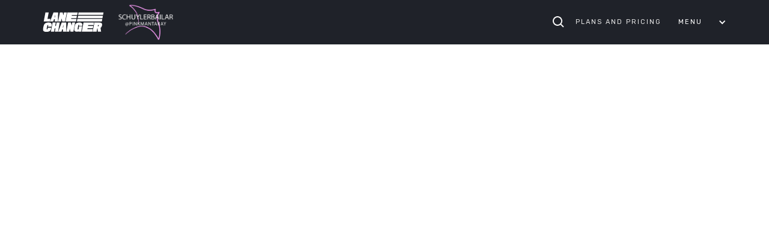

--- FILE ---
content_type: text/html; charset=utf-8
request_url: https://www.lanechanger.com/blog-posts/binding
body_size: 7464
content:
<!DOCTYPE html><!-- Last Published: Tue Mar 25 2025 06:36:13 GMT+0000 (Coordinated Universal Time) --><html data-wf-domain="www.lanechanger.com" data-wf-page="6378c719b322092e3b25d424" data-wf-site="610801d4992fea69b88cd60e" lang="en" data-wf-collection="6378c719b322093f7f25d418" data-wf-item-slug="binding"><head><meta charset="utf-8"/><title>Binding</title><meta content="" name="description"/><meta content="Binding" property="og:title"/><meta content="" property="og:description"/><meta content="Binding" property="twitter:title"/><meta content="" property="twitter:description"/><meta property="og:type" content="website"/><meta content="summary_large_image" name="twitter:card"/><meta content="width=device-width, initial-scale=1" name="viewport"/><link href="https://cdn.prod.website-files.com/610801d4992fea69b88cd60e/css/lanechanger.webflow.970de2f21.min.css" rel="stylesheet" type="text/css"/><link href="https://fonts.googleapis.com" rel="preconnect"/><link href="https://fonts.gstatic.com" rel="preconnect" crossorigin="anonymous"/><script src="https://ajax.googleapis.com/ajax/libs/webfont/1.6.26/webfont.js" type="text/javascript"></script><script type="text/javascript">WebFont.load({  google: {    families: ["Open Sans:300,300italic,400,400italic,600,600italic,700,700italic,800,800italic","Montserrat:100,100italic,200,200italic,300,300italic,400,400italic,500,500italic,600,600italic,700,700italic,800,800italic,900,900italic","Mrs Saint Delafield:regular","EB Garamond:regular","Rubik:300,regular,600,700"]  }});</script><script type="text/javascript">!function(o,c){var n=c.documentElement,t=" w-mod-";n.className+=t+"js",("ontouchstart"in o||o.DocumentTouch&&c instanceof DocumentTouch)&&(n.className+=t+"touch")}(window,document);</script><link href="https://cdn.prod.website-files.com/610801d4992fea69b88cd60e/619e918c6c56d121ae424cfe_LANECHANGER%20Favicon%20-%2032x32.png" rel="shortcut icon" type="image/x-icon"/><link href="https://cdn.prod.website-files.com/610801d4992fea69b88cd60e/63d9a0425a4c366a20533bcb_LC%20Thumbnail%203.png" rel="apple-touch-icon"/><link href="https://www.lanechanger.com/blog-posts/binding" rel="canonical"/><script async="" src="https://www.googletagmanager.com/gtag/js?id=UA-229182154-1"></script><script type="text/javascript">window.dataLayer = window.dataLayer || [];function gtag(){dataLayer.push(arguments);}gtag('js', new Date());gtag('config', 'UA-229182154-1', {'anonymize_ip': false});</script><script async="" src="https://www.googletagmanager.com/gtag/js?id=G-Q9YX864ELD"></script><script type="text/javascript">window.dataLayer = window.dataLayer || [];function gtag(){dataLayer.push(arguments);}gtag('set', 'developer_id.dZGVlNj', true);gtag('js', new Date());gtag('config', 'G-Q9YX864ELD');</script><script src="https://ajax.googleapis.com/ajax/libs/jquery/1.6.1/jquery.min.js"></script>


<!-- Global site tag (gtag.js) - Google Analytics -->
<script async src="https://www.googletagmanager.com/gtag/js?id=G-9RCG5HNYWK"></script>
<script>
  window.dataLayer = window.dataLayer || [];
  function gtag(){dataLayer.push(arguments);}
  gtag('js', new Date());

  gtag('config', 'G-9RCG5HNYWK');
</script><script type="text/javascript">window.__WEBFLOW_CURRENCY_SETTINGS = {"currencyCode":"USD","symbol":"$","decimal":".","fractionDigits":2,"group":",","template":"{{wf {\"path\":\"symbol\",\"type\":\"PlainText\"} }} {{wf {\"path\":\"amount\",\"type\":\"CommercePrice\"} }} {{wf {\"path\":\"currencyCode\",\"type\":\"PlainText\"} }}","hideDecimalForWholeNumbers":false};</script></head><body><div data-animation="default" data-collapse="medium" data-duration="400" data-easing="ease" data-easing2="ease" data-no-scroll="1" role="banner" class="navbar-2 w-nav"><div class="div-block-9"><a href="/" class="logo-link-block w-nav-brand"><img src="https://cdn.prod.website-files.com/610801d4992fea69b88cd60e/61393172031f5d56a1ec7994_LANECHANGER%20LOGO%20WHITE.svg" loading="lazy" width="107" alt="Lane Changer logo" class="logo-image"/></a><a href="https://www.pinkmantaray.com" target="_blank" class="logo-link-block w-inline-block"><img width="107" alt="" src="https://cdn.prod.website-files.com/610801d4992fea69b88cd60e/626096f1e52dece430367f91_Logo%20-%20pinkmantaray.png" loading="lazy" class="logo-image"/></a></div><a href="https://www.lanechanger.com/search" class="search-icon-wrapper w-inline-block"><div class="search-icon w-embed"><svg xmlns="http://www.w3.org/2000/svg" xmlns:xlink="http://www.w3.org/1999/xlink" aria-hidden="true" role="img" class="iconify iconify--bx" width="currentWidth" height="currentHeight" preserveAspectRatio="xMidYMid meet" viewBox="0 0 24 24"><path fill="currentColor" d="M10 18a7.952 7.952 0 0 0 4.897-1.688l4.396 4.396l1.414-1.414l-4.396-4.396A7.952 7.952 0 0 0 18 10c0-4.411-3.589-8-8-8s-8 3.589-8 8s3.589 8 8 8zm0-14c3.309 0 6 2.691 6 6s-2.691 6-6 6s-6-2.691-6-6s2.691-6 6-6z"></path></svg></div></a><a href="/#Plans" class="nav-text-link">Plans and Pricing</a><div class="menu-dropdown-wrapper"><div data-hover="false" data-delay="0" data-w-id="b0aa4d2f-c206-a533-98bb-34f0f4a155f7" class="menu-dropdown w-dropdown"><div class="dropdown-toggle-3 w-dropdown-toggle"><div class="icon-4 w-icon-dropdown-toggle"></div><div class="drop-down-text">Menu</div></div><nav class="dropdown-list-5 w-dropdown-list"><a href="/blog" class="nav-link-text-mobile w-dropdown-link">Resources</a><a href="https://www.lanechanger.com/#Plans" class="drop-down-link-text w-dropdown-link">Choose Your Lane</a><a href="/blog" class="drop-down-link-text w-dropdown-link">Resources</a><a href="https://www.pinkmantaray.com/contact" target="_blank" class="drop-down-link-text w-dropdown-link">Contact</a><div data-delay="0" data-hover="false" data-w-id="a2e0441e-3c82-00b6-95e3-1eee70f5112d" class="dropdown-2 w-dropdown"><div class="dropdown-toggle-2 w-dropdown-toggle"><div class="button-small button-subscribe clear">MY ACCOUNT</div><div class="icon-3 w-icon-dropdown-toggle"></div></div><nav class="dropdown-list-2 w-dropdown-list"><a href="https://lanechanger.teachable.com/sign_in" target="_blank" class="button-small button-subscribe margin no w-dropdown-link">COURSE LOGIN</a><a href="https://lanechanger.teachable.com/sign_up" target="_blank" class="button-small button-subscribe margin w-dropdown-link">ACTIVATE ACCOUNT</a></nav></div></nav></div></div></div><div class="hero hero-blog-post"><div data-w-id="53139d50-2a9b-17b5-1d20-3de8664968d2" style="opacity:0" class="navbar-articles hide"><a id="w-node-ea208876-7306-58b1-98d7-76edec2901f8-3b25d424" href="#" class="logo-link-block w-inline-block"><img src="https://cdn.prod.website-files.com/610801d4992fea69b88cd60e/62596e17c1f87bf62d97eab5_%5BSAMPLE%5D%20How%20is%20sex%20not%20binary--low.gif" loading="lazy" alt="How is sex not binary - preview" width="140" class="logo-image"/></a><a href="#subscribe_section" id="w-node-ea208876-7306-58b1-98d7-76edec2901fa-3b25d424" class="button-small w-button">SUBSCRIBE</a></div><div class="main-content blog-page-content revision"><div class="blog-content"><h2 data-w-id="c7ae44d3-cd4b-9b11-8d46-3ffe326483b6" style="opacity:0" class="heading dark blog">Binding</h2><a data-w-id="c21d23ba-33f8-4764-983f-7ce2da03cc56" style="opacity:0" href="/postcategories/transition" class="category-link">Transition</a></div></div></div><div class="body-post"><div class="main-content body-post-content"><img loading="lazy" alt="" src="" class="w-dyn-bind-empty"/><div data-w-id="Rich Text" style="opacity:0" class="blog-rich-text w-richtext"><p><strong>What is binding? </strong></p><p>Binding attempts to (temporarily) flatten the chest essentially by squishing a person’s breasts against them. Many people use a piece of clothing called a &quot;binder&quot; which usually is like a tight sports bra. Binding with any other than this can be very dangerous for your health and I do not recommend doing so. Binding can also be dangerous if you do it for too long or during exercise. It can restrict breathing and cause rib cage damage, and exacerbate asthma. For this reason, do not ever exercise with a binder.</p><p>In my opinion, the best way to bind is with a <a href="http://gc2b.co" target="_blank">GC2B </a>binder. See more below!<strong>A few binding tips:</strong></p><ol role="list"> 	<li><em>Never exercise in a binder. </em>Not even a gc2b binder. Do not swim in a binder. Do not lift in a binder. Do not run in a binder. This is dangerous for your health as it puts pressure on your ribcage and then your lungs, not letting them expand. You could actually fracture a rib and then potentially puncture a lung. It’s really not safe. I absolutely advise against working out with a binder on.</li><li><em>Do not bind for long periods of tim</em>e. Most folks recommend binding a maximum of 8 hours at a time. I will add that I never bound for more than 8 hours -- in fact, I wore sports bras most of the time because they just allowed me more movement and I decided that was better for me most days</li> 	</ol><p><strong>Do you <em>have</em> to bind? Do you need to bind before top surgery?</strong></p><p>You never <em>have to </em>bind. Binding is 100% optional and 100% for you and your own comfort. You do not need to bind before top surgery. Binding will have no effect on top surgery.</p><p><strong>Did I (Schuyler) used to bind? If so, with what kind of binder? What company?</strong></p><p>Yes, I used to bind. I initially bought an Underworks binder which I wore for less than a week because not only did it not make me any flatter than a sports bra did, it was also so uncomfortable that wearing it was not worth it. Thankfully, someone recommended <a href="http://gc2b.co/" target="_blank">gc2b binders</a> to me and I used those up until <a href="/resources/top-surgery">my top surgery</a>. <em>I absolutely recommend using gc2b binders. </em>They are comfortable and they work incredibly well. I had a relatively large (larger than 36DD) chest before surgery and I felt like gc2b helped my dysphoria quite a bit.</p><p><strong>Binder sizing?</strong></p><p>Gc2b has a page on their website calling “<a href="https://www.gc2b.co/pages/sizing">Sizing</a>,” which explains how to measure your chest correctly. Follow those directions and you should be good! For reference, I wore a large.</p><p><strong>What color if I want it not be seen in a white T-shirt?</strong></p><p>I only bought the grey ones and, as far as I could tell they were invisible under my white T-shirts. (See example below, featuring my baby smirk lol.)</p><p>‍</p><figure class="w-richtext-align-center w-richtext-figure-type-image"><div><img src="https://cdn.prod.website-files.com/610801d5992fea73f78cd624/62d3006ab7f9bcb64324e47f_624fdd22176f9b5d4e09e7a3_1580.jpeg" alt="1580"/></div></figure></div></div></div><div class="popular-posts"><div class="main-content other-posts-content"><div class="center-block white"><h2 data-w-id="1ca6e544-85d0-1c43-62c2-61a5cc9e5f4e" style="opacity:0" class="heading-white other-heading">Popular articles</h2></div><div class="other-posts-collection w-dyn-list"><div role="list" class="other-posts-lists w-dyn-items w-row"><div role="listitem" class="other-collection-item w-dyn-item w-col w-col-4"><a data-w-id="56d24362-a1ac-030f-767b-723b76e34269" style="opacity:0" href="/blog-posts/community-events" class="link-not-featured w-inline-block"><div class="category-wrapper"><h6 class="category-text">Using LaneChanger</h6></div><h5 class="heading-5">LaneChanger Live Community Events</h5></a></div><div role="listitem" class="other-collection-item w-dyn-item w-col w-col-4"><a data-w-id="56d24362-a1ac-030f-767b-723b76e34269" style="opacity:0" href="/blog-posts/schools-and-teams" class="link-not-featured w-inline-block"><div class="category-wrapper"><h6 class="category-text">Using LaneChanger</h6></div><h5 class="heading-5">How do schools and teams use LaneChanger?</h5></a></div><div role="listitem" class="other-collection-item w-dyn-item w-col w-col-4"><a data-w-id="56d24362-a1ac-030f-767b-723b76e34269" style="opacity:0" href="/blog-posts/lanechanger-discussion-guide" class="link-not-featured w-inline-block"><div class="category-wrapper"><h6 class="category-text">Using LaneChanger</h6></div><h5 class="heading-5">LaneChanger Discussion Guide</h5></a></div></div></div></div></div><div id="subscribe_section" class="subscribe-section"><div class="main-content subscribe-content"><div class="center-block"><h3 data-w-id="705c9347-b62e-d007-b15e-3c8719601cc8" class="heading-8">JOIN OUR MAILING LIST</h3></div><div class="html-embed-3 w-embed w-script"><!-- Begin Mailchimp Signup Form -->
<link href="//cdn-images.mailchimp.com/embedcode/classic-071822.css" rel="stylesheet" type="text/css">
<style type="text/css">
	#mc_embed_signup{background:#fff; clear:left; font:14px Helvetica,Arial,sans-serif;  width:600px;}
	/* Add your own Mailchimp form style overrides in your site stylesheet or in this style block.
	   We recommend moving this block and the preceding CSS link to the HEAD of your HTML file. */
</style>
<div id="mc_embed_signup">
    <form action="https://pinkmantaray.us20.list-manage.com/subscribe/post?u=9d05b563263e948dea08853bb&amp;id=ffc5926e5d&amp;f_id=00854ee6f0" method="post" id="mc-embedded-subscribe-form" name="mc-embedded-subscribe-form" class="validate" target="_blank" novalidate>
        <div id="mc_embed_signup_scroll">
        
        <div class="indicates-required"><span class="asterisk">*</span> indicates required</div>
<div class="mc-field-group">
	<label for="mce-EMAIL">Email Address  <span class="asterisk">*</span>
</label>
	<input type="email" value="" name="EMAIL" class="required email" id="mce-EMAIL" required>
	<span id="mce-EMAIL-HELPERTEXT" class="helper_text"></span>
</div>
<div class="mc-field-group">
	<label for="mce-FNAME">First Name </label>
	<input type="text" value="" name="FNAME" class="" id="mce-FNAME">
	<span id="mce-FNAME-HELPERTEXT" class="helper_text"></span>
</div>
<div class="mc-field-group">
	<label for="mce-LNAME">Last Name </label>
	<input type="text" value="" name="LNAME" class="" id="mce-LNAME">
	<span id="mce-LNAME-HELPERTEXT" class="helper_text"></span>
</div>
<div class="mc-field-group">
	<label for="mce-MMERGE11">Pronouns </label>
	<select name="MMERGE11" class="" id="mce-MMERGE11">
	<option value=""></option>
	<option value=""></option>
<option value="he/him/his">he/him/his</option>
<option value="she/her/hers">she/her/hers</option>
<option value="ze/zir/zirs">ze/zir/zirs</option>
<option value="they/them/theirs">they/them/theirs</option>
<option value="prefer not to say">prefer not to say</option>
<option value="other">other</option>

	</select>
	<span id="mce-MMERGE11-HELPERTEXT" class="helper_text"></span>
</div>
<div class="mc-field-group">
	<label for="mce-MMERGE8">Organization Name </label>
	<input type="text" value="" name="MMERGE8" class="" id="mce-MMERGE8">
	<span id="mce-MMERGE8-HELPERTEXT" class="helper_text"></span>
</div>
<div class="mc-field-group">
	<label for="mce-MMERGE10">Sign Up Source </label>
	<select name="MMERGE10" class="" id="mce-MMERGE10">
	<option value=""></option>
	<option value="Pinkmantaray Website">Pinkmantaray Website</option>
<option value="LaneChanger Website">LaneChanger Website</option>
<option value="TikTok">TikTok</option>
<option value="Instagram">Instagram</option>
<option value="Facebook">Facebook</option>
<option value="LinkedIn">LinkedIn</option>
<option value="Other">Other</option>

	</select>
	<span id="mce-MMERGE10-HELPERTEXT" class="helper_text"></span>
</div>
	<div id="mce-responses" class="clear">
		<div class="response" id="mce-error-response" style="display:none"></div>
		<div class="response" id="mce-success-response" style="display:none"></div>
	</div>    <!-- real people should not fill this in and expect good things - do not remove this or risk form bot signups-->
    <div style="position: absolute; left: -5000px;" aria-hidden="true"><input type="text" name="b_9d05b563263e948dea08853bb_ffc5926e5d" tabindex="-1" value=""></div>
    <div class="clear"><input type="submit" value="Subscribe" name="subscribe" id="mc-embedded-subscribe" class="button"></div>
    </div>
</form>
</div>
<script type='text/javascript' src='//s3.amazonaws.com/downloads.mailchimp.com/js/mc-validate.js'></script><script type='text/javascript'>(function($) {window.fnames = new Array(); window.ftypes = new Array();fnames[0]='EMAIL';ftypes[0]='email';fnames[1]='FNAME';ftypes[1]='text';fnames[2]='LNAME';ftypes[2]='text';fnames[3]='ADDRESS';ftypes[3]='address';fnames[4]='PHONE';ftypes[4]='phone';fnames[5]='BIRTHDAY';ftypes[5]='birthday';fnames[6]='MMERGE6';ftypes[6]='text';fnames[9]='MMERGE9';ftypes[9]='phone';fnames[8]='MMERGE8';ftypes[8]='text';fnames[11]='MMERGE11';ftypes[11]='dropdown';fnames[7]='MMERGE7';ftypes[7]='text';fnames[10]='MMERGE10';ftypes[10]='dropdown';}(jQuery));var $mcj = jQuery.noConflict(true);</script>
<!--End mc_embed_signup--></div><div class="form-inner-small"><div id="w-node-_57f2c1ed-2d57-bb7e-1cef-e196a298a078-19601cc5" class="social-inner"><a href="https://www.facebook.com/pinkmantaray/" target="_blank" class="social-link w-inline-block"><img src="https://cdn.prod.website-files.com/610801d4992fea69b88cd60e/610801d5992fea63e28cd645_facebook%402x.png" alt="" width="8"/></a><a href="https://www.instagram.com/pinkmantaray/" target="_blank" class="social-link w-inline-block"><img src="https://cdn.prod.website-files.com/610801d4992fea69b88cd60e/610801d5992fea789e8cd648_instagram%402x.png" alt="" width="13"/></a><a href="https://twitter.com/sb_pinkmantaray" target="_blank" class="social-link w-inline-block"><img src="https://cdn.prod.website-files.com/610801d4992fea69b88cd60e/610801d5992fea7fd28cd646_twitter%402x.png" alt="" width="15"/></a><a href="https://www.youtube.com/channel/UCzHKanK-JddWts2akGwzA2g" target="_blank" class="social-link w-inline-block"><img src="https://cdn.prod.website-files.com/610801d4992fea69b88cd60e/610801d5992feac1ee8cd649_youtube%402x.png" alt="" width="15"/></a><a href="https://www.linkedin.com/company/pinkmantaray-llc/" target="_blank" class="social-link w-inline-block"><div class="icon-embed-xxsmall w-embed"><svg xmlns="http://www.w3.org/2000/svg" xmlns:xlink="http://www.w3.org/1999/xlink" aria-hidden="true" role="img" class="iconify iconify--simple-icons" width="100%" height="100%" preserveAspectRatio="xMidYMid meet" viewBox="0 0 24 24"><path fill="currentColor" d="M20.447 20.452h-3.554v-5.569c0-1.328-.027-3.037-1.852-3.037c-1.853 0-2.136 1.445-2.136 2.939v5.667H9.351V9h3.414v1.561h.046c.477-.9 1.637-1.85 3.37-1.85c3.601 0 4.267 2.37 4.267 5.455v6.286zM5.337 7.433a2.062 2.062 0 0 1-2.063-2.065a2.064 2.064 0 1 1 2.063 2.065zm1.782 13.019H3.555V9h3.564v11.452zM22.225 0H1.771C.792 0 0 .774 0 1.729v20.542C0 23.227.792 24 1.771 24h20.451C23.2 24 24 23.227 24 22.271V1.729C24 .774 23.2 0 22.222 0h.003z"></path></svg></div></a></div></div></div></div><div class="footer"><div class="main-content footer-content"><p class="footer-text">Powered by <a href="https://buoyantpartners.com" target="_blank" class="link-3">BUOYANT </a></p><div class="footer-inner"><div data-w-id="c1d3cd62-d94b-fc88-27c9-a00456f9fb50" class="footer-left"><p class="footer-text"><strong>© 2023 LANECHANGER</strong></p><p class="footer-text no-margin"><a href="/template-utilities/style-guide" class="footer-link">...</a></p></div><div data-w-id="c1d3cd62-d94b-fc88-27c9-a00456f9fb63" class="footer-right"><div class="social-inner hide"><a href="https://www.facebook.com/pinkmantaray/" target="_blank" class="social-link w-inline-block"><img src="https://cdn.prod.website-files.com/610801d4992fea69b88cd60e/610801d5992fea63e28cd645_facebook%402x.png" alt="" width="8"/></a><a href="https://www.instagram.com/pinkmantaray/" target="_blank" class="social-link w-inline-block"><img src="https://cdn.prod.website-files.com/610801d4992fea69b88cd60e/610801d5992fea789e8cd648_instagram%402x.png" alt="" width="13"/></a><a href="https://twitter.com/sb_pinkmantaray" target="_blank" class="social-link w-inline-block"><img src="https://cdn.prod.website-files.com/610801d4992fea69b88cd60e/610801d5992fea7fd28cd646_twitter%402x.png" alt="" width="15"/></a><a href="https://www.youtube.com/channel/UCzHKanK-JddWts2akGwzA2g" target="_blank" class="social-link w-inline-block"><img src="https://cdn.prod.website-files.com/610801d4992fea69b88cd60e/610801d5992feac1ee8cd649_youtube%402x.png" alt="" width="15"/></a></div><p class="footer-text no-margin"><a href="https://webflow.com/legal/terms" target="_blank" class="footer-link">Terms &amp; Conditions</a>  |  <a href="https://webflow.com/legal/privacy" target="_blank" class="footer-link">Privacy Policy</a></p></div><div class="copyright-notice-block"></div></div><a href="http://www.violettamarkelou.com/" target="_blank" class="link-2">Photos by Violetta Markelou<br/></a></div></div><script src="https://d3e54v103j8qbb.cloudfront.net/js/jquery-3.5.1.min.dc5e7f18c8.js?site=610801d4992fea69b88cd60e" type="text/javascript" integrity="sha256-9/aliU8dGd2tb6OSsuzixeV4y/faTqgFtohetphbbj0=" crossorigin="anonymous"></script><script src="https://cdn.prod.website-files.com/610801d4992fea69b88cd60e/js/webflow.schunk.90690657670f5b00.js" type="text/javascript"></script><script src="https://cdn.prod.website-files.com/610801d4992fea69b88cd60e/js/webflow.schunk.bb78fb0336cb20d9.js" type="text/javascript"></script><script src="https://cdn.prod.website-files.com/610801d4992fea69b88cd60e/js/webflow.0c681f4a.4206341efdcc8745.js" type="text/javascript"></script></body></html>

--- FILE ---
content_type: text/css
request_url: https://cdn.prod.website-files.com/610801d4992fea69b88cd60e/css/lanechanger.webflow.970de2f21.min.css
body_size: 28249
content:
html{-webkit-text-size-adjust:100%;-ms-text-size-adjust:100%;font-family:sans-serif}body{margin:0}article,aside,details,figcaption,figure,footer,header,hgroup,main,menu,nav,section,summary{display:block}audio,canvas,progress,video{vertical-align:baseline;display:inline-block}audio:not([controls]){height:0;display:none}[hidden],template{display:none}a{background-color:#0000}a:active,a:hover{outline:0}abbr[title]{border-bottom:1px dotted}b,strong{font-weight:700}dfn{font-style:italic}h1{margin:.67em 0;font-size:2em}mark{color:#000;background:#ff0}small{font-size:80%}sub,sup{vertical-align:baseline;font-size:75%;line-height:0;position:relative}sup{top:-.5em}sub{bottom:-.25em}img{border:0}svg:not(:root){overflow:hidden}hr{box-sizing:content-box;height:0}pre{overflow:auto}code,kbd,pre,samp{font-family:monospace;font-size:1em}button,input,optgroup,select,textarea{color:inherit;font:inherit;margin:0}button{overflow:visible}button,select{text-transform:none}button,html input[type=button],input[type=reset]{-webkit-appearance:button;cursor:pointer}button[disabled],html input[disabled]{cursor:default}button::-moz-focus-inner,input::-moz-focus-inner{border:0;padding:0}input{line-height:normal}input[type=checkbox],input[type=radio]{box-sizing:border-box;padding:0}input[type=number]::-webkit-inner-spin-button,input[type=number]::-webkit-outer-spin-button{height:auto}input[type=search]{-webkit-appearance:none}input[type=search]::-webkit-search-cancel-button,input[type=search]::-webkit-search-decoration{-webkit-appearance:none}legend{border:0;padding:0}textarea{overflow:auto}optgroup{font-weight:700}table{border-collapse:collapse;border-spacing:0}td,th{padding:0}@font-face{font-family:webflow-icons;src:url([data-uri])format("truetype");font-weight:400;font-style:normal}[class^=w-icon-],[class*=\ w-icon-]{speak:none;font-variant:normal;text-transform:none;-webkit-font-smoothing:antialiased;-moz-osx-font-smoothing:grayscale;font-style:normal;font-weight:400;line-height:1;font-family:webflow-icons!important}.w-icon-slider-right:before{content:""}.w-icon-slider-left:before{content:""}.w-icon-nav-menu:before{content:""}.w-icon-arrow-down:before,.w-icon-dropdown-toggle:before{content:""}.w-icon-file-upload-remove:before{content:""}.w-icon-file-upload-icon:before{content:""}*{box-sizing:border-box}html{height:100%}body{color:#333;background-color:#fff;min-height:100%;margin:0;font-family:Arial,sans-serif;font-size:14px;line-height:20px}img{vertical-align:middle;max-width:100%;display:inline-block}html.w-mod-touch *{background-attachment:scroll!important}.w-block{display:block}.w-inline-block{max-width:100%;display:inline-block}.w-clearfix:before,.w-clearfix:after{content:" ";grid-area:1/1/2/2;display:table}.w-clearfix:after{clear:both}.w-hidden{display:none}.w-button{color:#fff;line-height:inherit;cursor:pointer;background-color:#3898ec;border:0;border-radius:0;padding:9px 15px;text-decoration:none;display:inline-block}input.w-button{-webkit-appearance:button}html[data-w-dynpage] [data-w-cloak]{color:#0000!important}.w-code-block{margin:unset}pre.w-code-block code{all:inherit}.w-optimization{display:contents}.w-webflow-badge,.w-webflow-badge>img{box-sizing:unset;width:unset;height:unset;max-height:unset;max-width:unset;min-height:unset;min-width:unset;margin:unset;padding:unset;float:unset;clear:unset;border:unset;border-radius:unset;background:unset;background-image:unset;background-position:unset;background-size:unset;background-repeat:unset;background-origin:unset;background-clip:unset;background-attachment:unset;background-color:unset;box-shadow:unset;transform:unset;direction:unset;font-family:unset;font-weight:unset;color:unset;font-size:unset;line-height:unset;font-style:unset;font-variant:unset;text-align:unset;letter-spacing:unset;-webkit-text-decoration:unset;text-decoration:unset;text-indent:unset;text-transform:unset;list-style-type:unset;text-shadow:unset;vertical-align:unset;cursor:unset;white-space:unset;word-break:unset;word-spacing:unset;word-wrap:unset;transition:unset}.w-webflow-badge{white-space:nowrap;cursor:pointer;box-shadow:0 0 0 1px #0000001a,0 1px 3px #0000001a;visibility:visible!important;opacity:1!important;z-index:2147483647!important;color:#aaadb0!important;overflow:unset!important;background-color:#fff!important;border-radius:3px!important;width:auto!important;height:auto!important;margin:0!important;padding:6px!important;font-size:12px!important;line-height:14px!important;text-decoration:none!important;display:inline-block!important;position:fixed!important;inset:auto 12px 12px auto!important;transform:none!important}.w-webflow-badge>img{position:unset;visibility:unset!important;opacity:1!important;vertical-align:middle!important;display:inline-block!important}h1,h2,h3,h4,h5,h6{margin-bottom:10px;font-weight:700}h1{margin-top:20px;font-size:38px;line-height:44px}h2{margin-top:20px;font-size:32px;line-height:36px}h3{margin-top:20px;font-size:24px;line-height:30px}h4{margin-top:10px;font-size:18px;line-height:24px}h5{margin-top:10px;font-size:14px;line-height:20px}h6{margin-top:10px;font-size:12px;line-height:18px}p{margin-top:0;margin-bottom:10px}blockquote{border-left:5px solid #e2e2e2;margin:0 0 10px;padding:10px 20px;font-size:18px;line-height:22px}figure{margin:0 0 10px}figcaption{text-align:center;margin-top:5px}ul,ol{margin-top:0;margin-bottom:10px;padding-left:40px}.w-list-unstyled{padding-left:0;list-style:none}.w-embed:before,.w-embed:after{content:" ";grid-area:1/1/2/2;display:table}.w-embed:after{clear:both}.w-video{width:100%;padding:0;position:relative}.w-video iframe,.w-video object,.w-video embed{border:none;width:100%;height:100%;position:absolute;top:0;left:0}fieldset{border:0;margin:0;padding:0}button,[type=button],[type=reset]{cursor:pointer;-webkit-appearance:button;border:0}.w-form{margin:0 0 15px}.w-form-done{text-align:center;background-color:#ddd;padding:20px;display:none}.w-form-fail{background-color:#ffdede;margin-top:10px;padding:10px;display:none}label{margin-bottom:5px;font-weight:700;display:block}.w-input,.w-select{color:#333;vertical-align:middle;background-color:#fff;border:1px solid #ccc;width:100%;height:38px;margin-bottom:10px;padding:8px 12px;font-size:14px;line-height:1.42857;display:block}.w-input::placeholder,.w-select::placeholder{color:#999}.w-input:focus,.w-select:focus{border-color:#3898ec;outline:0}.w-input[disabled],.w-select[disabled],.w-input[readonly],.w-select[readonly],fieldset[disabled] .w-input,fieldset[disabled] .w-select{cursor:not-allowed}.w-input[disabled]:not(.w-input-disabled),.w-select[disabled]:not(.w-input-disabled),.w-input[readonly],.w-select[readonly],fieldset[disabled]:not(.w-input-disabled) .w-input,fieldset[disabled]:not(.w-input-disabled) .w-select{background-color:#eee}textarea.w-input,textarea.w-select{height:auto}.w-select{background-color:#f3f3f3}.w-select[multiple]{height:auto}.w-form-label{cursor:pointer;margin-bottom:0;font-weight:400;display:inline-block}.w-radio{margin-bottom:5px;padding-left:20px;display:block}.w-radio:before,.w-radio:after{content:" ";grid-area:1/1/2/2;display:table}.w-radio:after{clear:both}.w-radio-input{float:left;margin:3px 0 0 -20px;line-height:normal}.w-file-upload{margin-bottom:10px;display:block}.w-file-upload-input{opacity:0;z-index:-100;width:.1px;height:.1px;position:absolute;overflow:hidden}.w-file-upload-default,.w-file-upload-uploading,.w-file-upload-success{color:#333;display:inline-block}.w-file-upload-error{margin-top:10px;display:block}.w-file-upload-default.w-hidden,.w-file-upload-uploading.w-hidden,.w-file-upload-error.w-hidden,.w-file-upload-success.w-hidden{display:none}.w-file-upload-uploading-btn{cursor:pointer;background-color:#fafafa;border:1px solid #ccc;margin:0;padding:8px 12px;font-size:14px;font-weight:400;display:flex}.w-file-upload-file{background-color:#fafafa;border:1px solid #ccc;flex-grow:1;justify-content:space-between;margin:0;padding:8px 9px 8px 11px;display:flex}.w-file-upload-file-name{font-size:14px;font-weight:400;display:block}.w-file-remove-link{cursor:pointer;width:auto;height:auto;margin-top:3px;margin-left:10px;padding:3px;display:block}.w-icon-file-upload-remove{margin:auto;font-size:10px}.w-file-upload-error-msg{color:#ea384c;padding:2px 0;display:inline-block}.w-file-upload-info{padding:0 12px;line-height:38px;display:inline-block}.w-file-upload-label{cursor:pointer;background-color:#fafafa;border:1px solid #ccc;margin:0;padding:8px 12px;font-size:14px;font-weight:400;display:inline-block}.w-icon-file-upload-icon,.w-icon-file-upload-uploading{width:20px;margin-right:8px;display:inline-block}.w-icon-file-upload-uploading{height:20px}.w-container{max-width:940px;margin-left:auto;margin-right:auto}.w-container:before,.w-container:after{content:" ";grid-area:1/1/2/2;display:table}.w-container:after{clear:both}.w-container .w-row{margin-left:-10px;margin-right:-10px}.w-row:before,.w-row:after{content:" ";grid-area:1/1/2/2;display:table}.w-row:after{clear:both}.w-row .w-row{margin-left:0;margin-right:0}.w-col{float:left;width:100%;min-height:1px;padding-left:10px;padding-right:10px;position:relative}.w-col .w-col{padding-left:0;padding-right:0}.w-col-1{width:8.33333%}.w-col-2{width:16.6667%}.w-col-3{width:25%}.w-col-4{width:33.3333%}.w-col-5{width:41.6667%}.w-col-6{width:50%}.w-col-7{width:58.3333%}.w-col-8{width:66.6667%}.w-col-9{width:75%}.w-col-10{width:83.3333%}.w-col-11{width:91.6667%}.w-col-12{width:100%}.w-hidden-main{display:none!important}@media screen and (max-width:991px){.w-container{max-width:728px}.w-hidden-main{display:inherit!important}.w-hidden-medium{display:none!important}.w-col-medium-1{width:8.33333%}.w-col-medium-2{width:16.6667%}.w-col-medium-3{width:25%}.w-col-medium-4{width:33.3333%}.w-col-medium-5{width:41.6667%}.w-col-medium-6{width:50%}.w-col-medium-7{width:58.3333%}.w-col-medium-8{width:66.6667%}.w-col-medium-9{width:75%}.w-col-medium-10{width:83.3333%}.w-col-medium-11{width:91.6667%}.w-col-medium-12{width:100%}.w-col-stack{width:100%;left:auto;right:auto}}@media screen and (max-width:767px){.w-hidden-main,.w-hidden-medium{display:inherit!important}.w-hidden-small{display:none!important}.w-row,.w-container .w-row{margin-left:0;margin-right:0}.w-col{width:100%;left:auto;right:auto}.w-col-small-1{width:8.33333%}.w-col-small-2{width:16.6667%}.w-col-small-3{width:25%}.w-col-small-4{width:33.3333%}.w-col-small-5{width:41.6667%}.w-col-small-6{width:50%}.w-col-small-7{width:58.3333%}.w-col-small-8{width:66.6667%}.w-col-small-9{width:75%}.w-col-small-10{width:83.3333%}.w-col-small-11{width:91.6667%}.w-col-small-12{width:100%}}@media screen and (max-width:479px){.w-container{max-width:none}.w-hidden-main,.w-hidden-medium,.w-hidden-small{display:inherit!important}.w-hidden-tiny{display:none!important}.w-col{width:100%}.w-col-tiny-1{width:8.33333%}.w-col-tiny-2{width:16.6667%}.w-col-tiny-3{width:25%}.w-col-tiny-4{width:33.3333%}.w-col-tiny-5{width:41.6667%}.w-col-tiny-6{width:50%}.w-col-tiny-7{width:58.3333%}.w-col-tiny-8{width:66.6667%}.w-col-tiny-9{width:75%}.w-col-tiny-10{width:83.3333%}.w-col-tiny-11{width:91.6667%}.w-col-tiny-12{width:100%}}.w-widget{position:relative}.w-widget-map{width:100%;height:400px}.w-widget-map label{width:auto;display:inline}.w-widget-map img{max-width:inherit}.w-widget-map .gm-style-iw{text-align:center}.w-widget-map .gm-style-iw>button{display:none!important}.w-widget-twitter{overflow:hidden}.w-widget-twitter-count-shim{vertical-align:top;text-align:center;background:#fff;border:1px solid #758696;border-radius:3px;width:28px;height:20px;display:inline-block;position:relative}.w-widget-twitter-count-shim *{pointer-events:none;-webkit-user-select:none;user-select:none}.w-widget-twitter-count-shim .w-widget-twitter-count-inner{text-align:center;color:#999;font-family:serif;font-size:15px;line-height:12px;position:relative}.w-widget-twitter-count-shim .w-widget-twitter-count-clear{display:block;position:relative}.w-widget-twitter-count-shim.w--large{width:36px;height:28px}.w-widget-twitter-count-shim.w--large .w-widget-twitter-count-inner{font-size:18px;line-height:18px}.w-widget-twitter-count-shim:not(.w--vertical){margin-left:5px;margin-right:8px}.w-widget-twitter-count-shim:not(.w--vertical).w--large{margin-left:6px}.w-widget-twitter-count-shim:not(.w--vertical):before,.w-widget-twitter-count-shim:not(.w--vertical):after{content:" ";pointer-events:none;border:solid #0000;width:0;height:0;position:absolute;top:50%;left:0}.w-widget-twitter-count-shim:not(.w--vertical):before{border-width:4px;border-color:#75869600 #5d6c7b #75869600 #75869600;margin-top:-4px;margin-left:-9px}.w-widget-twitter-count-shim:not(.w--vertical).w--large:before{border-width:5px;margin-top:-5px;margin-left:-10px}.w-widget-twitter-count-shim:not(.w--vertical):after{border-width:4px;border-color:#fff0 #fff #fff0 #fff0;margin-top:-4px;margin-left:-8px}.w-widget-twitter-count-shim:not(.w--vertical).w--large:after{border-width:5px;margin-top:-5px;margin-left:-9px}.w-widget-twitter-count-shim.w--vertical{width:61px;height:33px;margin-bottom:8px}.w-widget-twitter-count-shim.w--vertical:before,.w-widget-twitter-count-shim.w--vertical:after{content:" ";pointer-events:none;border:solid #0000;width:0;height:0;position:absolute;top:100%;left:50%}.w-widget-twitter-count-shim.w--vertical:before{border-width:5px;border-color:#5d6c7b #75869600 #75869600;margin-left:-5px}.w-widget-twitter-count-shim.w--vertical:after{border-width:4px;border-color:#fff #fff0 #fff0;margin-left:-4px}.w-widget-twitter-count-shim.w--vertical .w-widget-twitter-count-inner{font-size:18px;line-height:22px}.w-widget-twitter-count-shim.w--vertical.w--large{width:76px}.w-background-video{color:#fff;height:500px;position:relative;overflow:hidden}.w-background-video>video{object-fit:cover;z-index:-100;background-position:50%;background-size:cover;width:100%;height:100%;margin:auto;position:absolute;inset:-100%}.w-background-video>video::-webkit-media-controls-start-playback-button{-webkit-appearance:none;display:none!important}.w-background-video--control{background-color:#0000;padding:0;position:absolute;bottom:1em;right:1em}.w-background-video--control>[hidden]{display:none!important}.w-slider{text-align:center;clear:both;-webkit-tap-highlight-color:#0000;tap-highlight-color:#0000;background:#ddd;height:300px;position:relative}.w-slider-mask{z-index:1;white-space:nowrap;height:100%;display:block;position:relative;left:0;right:0;overflow:hidden}.w-slide{vertical-align:top;white-space:normal;text-align:left;width:100%;height:100%;display:inline-block;position:relative}.w-slider-nav{z-index:2;text-align:center;-webkit-tap-highlight-color:#0000;tap-highlight-color:#0000;height:40px;margin:auto;padding-top:10px;position:absolute;inset:auto 0 0}.w-slider-nav.w-round>div{border-radius:100%}.w-slider-nav.w-num>div{font-size:inherit;line-height:inherit;width:auto;height:auto;padding:.2em .5em}.w-slider-nav.w-shadow>div{box-shadow:0 0 3px #3336}.w-slider-nav-invert{color:#fff}.w-slider-nav-invert>div{background-color:#2226}.w-slider-nav-invert>div.w-active{background-color:#222}.w-slider-dot{cursor:pointer;background-color:#fff6;width:1em;height:1em;margin:0 3px .5em;transition:background-color .1s,color .1s;display:inline-block;position:relative}.w-slider-dot.w-active{background-color:#fff}.w-slider-dot:focus{outline:none;box-shadow:0 0 0 2px #fff}.w-slider-dot:focus.w-active{box-shadow:none}.w-slider-arrow-left,.w-slider-arrow-right{cursor:pointer;color:#fff;-webkit-tap-highlight-color:#0000;tap-highlight-color:#0000;-webkit-user-select:none;user-select:none;width:80px;margin:auto;font-size:40px;position:absolute;inset:0;overflow:hidden}.w-slider-arrow-left [class^=w-icon-],.w-slider-arrow-right [class^=w-icon-],.w-slider-arrow-left [class*=\ w-icon-],.w-slider-arrow-right [class*=\ w-icon-]{position:absolute}.w-slider-arrow-left:focus,.w-slider-arrow-right:focus{outline:0}.w-slider-arrow-left{z-index:3;right:auto}.w-slider-arrow-right{z-index:4;left:auto}.w-icon-slider-left,.w-icon-slider-right{width:1em;height:1em;margin:auto;inset:0}.w-slider-aria-label{clip:rect(0 0 0 0);border:0;width:1px;height:1px;margin:-1px;padding:0;position:absolute;overflow:hidden}.w-slider-force-show{display:block!important}.w-dropdown{text-align:left;z-index:900;margin-left:auto;margin-right:auto;display:inline-block;position:relative}.w-dropdown-btn,.w-dropdown-toggle,.w-dropdown-link{vertical-align:top;color:#222;text-align:left;white-space:nowrap;margin-left:auto;margin-right:auto;padding:20px;text-decoration:none;position:relative}.w-dropdown-toggle{-webkit-user-select:none;user-select:none;cursor:pointer;padding-right:40px;display:inline-block}.w-dropdown-toggle:focus{outline:0}.w-icon-dropdown-toggle{width:1em;height:1em;margin:auto 20px auto auto;position:absolute;top:0;bottom:0;right:0}.w-dropdown-list{background:#ddd;min-width:100%;display:none;position:absolute}.w-dropdown-list.w--open{display:block}.w-dropdown-link{color:#222;padding:10px 20px;display:block}.w-dropdown-link.w--current{color:#0082f3}.w-dropdown-link:focus{outline:0}@media screen and (max-width:767px){.w-nav-brand{padding-left:10px}}.w-lightbox-backdrop{cursor:auto;letter-spacing:normal;text-indent:0;text-shadow:none;text-transform:none;visibility:visible;white-space:normal;word-break:normal;word-spacing:normal;word-wrap:normal;color:#fff;text-align:center;z-index:2000;opacity:0;-webkit-user-select:none;-moz-user-select:none;-webkit-tap-highlight-color:transparent;background:#000000e6;outline:0;font-family:Helvetica Neue,Helvetica,Ubuntu,Segoe UI,Verdana,sans-serif;font-size:17px;font-style:normal;font-weight:300;line-height:1.2;list-style:disc;position:fixed;inset:0;-webkit-transform:translate(0)}.w-lightbox-backdrop,.w-lightbox-container{-webkit-overflow-scrolling:touch;height:100%;overflow:auto}.w-lightbox-content{height:100vh;position:relative;overflow:hidden}.w-lightbox-view{opacity:0;width:100vw;height:100vh;position:absolute}.w-lightbox-view:before{content:"";height:100vh}.w-lightbox-group,.w-lightbox-group .w-lightbox-view,.w-lightbox-group .w-lightbox-view:before{height:86vh}.w-lightbox-frame,.w-lightbox-view:before{vertical-align:middle;display:inline-block}.w-lightbox-figure{margin:0;position:relative}.w-lightbox-group .w-lightbox-figure{cursor:pointer}.w-lightbox-img{width:auto;max-width:none;height:auto}.w-lightbox-image{float:none;max-width:100vw;max-height:100vh;display:block}.w-lightbox-group .w-lightbox-image{max-height:86vh}.w-lightbox-caption{text-align:left;text-overflow:ellipsis;white-space:nowrap;background:#0006;padding:.5em 1em;position:absolute;bottom:0;left:0;right:0;overflow:hidden}.w-lightbox-embed{width:100%;height:100%;position:absolute;inset:0}.w-lightbox-control{cursor:pointer;background-position:50%;background-repeat:no-repeat;background-size:24px;width:4em;transition:all .3s;position:absolute;top:0}.w-lightbox-left{background-image:url([data-uri]);display:none;bottom:0;left:0}.w-lightbox-right{background-image:url([data-uri]);display:none;bottom:0;right:0}.w-lightbox-close{background-image:url([data-uri]);background-size:18px;height:2.6em;right:0}.w-lightbox-strip{white-space:nowrap;padding:0 1vh;line-height:0;position:absolute;bottom:0;left:0;right:0;overflow:auto hidden}.w-lightbox-item{box-sizing:content-box;cursor:pointer;width:10vh;padding:2vh 1vh;display:inline-block;-webkit-transform:translate(0,0)}.w-lightbox-active{opacity:.3}.w-lightbox-thumbnail{background:#222;height:10vh;position:relative;overflow:hidden}.w-lightbox-thumbnail-image{position:absolute;top:0;left:0}.w-lightbox-thumbnail .w-lightbox-tall{width:100%;top:50%;transform:translateY(-50%)}.w-lightbox-thumbnail .w-lightbox-wide{height:100%;left:50%;transform:translate(-50%)}.w-lightbox-spinner{box-sizing:border-box;border:5px solid #0006;border-radius:50%;width:40px;height:40px;margin-top:-20px;margin-left:-20px;animation:.8s linear infinite spin;position:absolute;top:50%;left:50%}.w-lightbox-spinner:after{content:"";border:3px solid #0000;border-bottom-color:#fff;border-radius:50%;position:absolute;inset:-4px}.w-lightbox-hide{display:none}.w-lightbox-noscroll{overflow:hidden}@media (min-width:768px){.w-lightbox-content{height:96vh;margin-top:2vh}.w-lightbox-view,.w-lightbox-view:before{height:96vh}.w-lightbox-group,.w-lightbox-group .w-lightbox-view,.w-lightbox-group .w-lightbox-view:before{height:84vh}.w-lightbox-image{max-width:96vw;max-height:96vh}.w-lightbox-group .w-lightbox-image{max-width:82.3vw;max-height:84vh}.w-lightbox-left,.w-lightbox-right{opacity:.5;display:block}.w-lightbox-close{opacity:.8}.w-lightbox-control:hover{opacity:1}}.w-lightbox-inactive,.w-lightbox-inactive:hover{opacity:0}.w-richtext:before,.w-richtext:after{content:" ";grid-area:1/1/2/2;display:table}.w-richtext:after{clear:both}.w-richtext[contenteditable=true]:before,.w-richtext[contenteditable=true]:after{white-space:initial}.w-richtext ol,.w-richtext ul{overflow:hidden}.w-richtext .w-richtext-figure-selected.w-richtext-figure-type-video div:after,.w-richtext .w-richtext-figure-selected[data-rt-type=video] div:after,.w-richtext .w-richtext-figure-selected.w-richtext-figure-type-image div,.w-richtext .w-richtext-figure-selected[data-rt-type=image] div{outline:2px solid #2895f7}.w-richtext figure.w-richtext-figure-type-video>div:after,.w-richtext figure[data-rt-type=video]>div:after{content:"";display:none;position:absolute;inset:0}.w-richtext figure{max-width:60%;position:relative}.w-richtext figure>div:before{cursor:default!important}.w-richtext figure img{width:100%}.w-richtext figure figcaption.w-richtext-figcaption-placeholder{opacity:.6}.w-richtext figure div{color:#0000;font-size:0}.w-richtext figure.w-richtext-figure-type-image,.w-richtext figure[data-rt-type=image]{display:table}.w-richtext figure.w-richtext-figure-type-image>div,.w-richtext figure[data-rt-type=image]>div{display:inline-block}.w-richtext figure.w-richtext-figure-type-image>figcaption,.w-richtext figure[data-rt-type=image]>figcaption{caption-side:bottom;display:table-caption}.w-richtext figure.w-richtext-figure-type-video,.w-richtext figure[data-rt-type=video]{width:60%;height:0}.w-richtext figure.w-richtext-figure-type-video iframe,.w-richtext figure[data-rt-type=video] iframe{width:100%;height:100%;position:absolute;top:0;left:0}.w-richtext figure.w-richtext-figure-type-video>div,.w-richtext figure[data-rt-type=video]>div{width:100%}.w-richtext figure.w-richtext-align-center{clear:both;margin-left:auto;margin-right:auto}.w-richtext figure.w-richtext-align-center.w-richtext-figure-type-image>div,.w-richtext figure.w-richtext-align-center[data-rt-type=image]>div{max-width:100%}.w-richtext figure.w-richtext-align-normal{clear:both}.w-richtext figure.w-richtext-align-fullwidth{text-align:center;clear:both;width:100%;max-width:100%;margin-left:auto;margin-right:auto;display:block}.w-richtext figure.w-richtext-align-fullwidth>div{padding-bottom:inherit;display:inline-block}.w-richtext figure.w-richtext-align-fullwidth>figcaption{display:block}.w-richtext figure.w-richtext-align-floatleft{float:left;clear:none;margin-right:15px}.w-richtext figure.w-richtext-align-floatright{float:right;clear:none;margin-left:15px}.w-nav{z-index:1000;background:#ddd;position:relative}.w-nav:before,.w-nav:after{content:" ";grid-area:1/1/2/2;display:table}.w-nav:after{clear:both}.w-nav-brand{float:left;color:#333;text-decoration:none;position:relative}.w-nav-link{vertical-align:top;color:#222;text-align:left;margin-left:auto;margin-right:auto;padding:20px;text-decoration:none;display:inline-block;position:relative}.w-nav-link.w--current{color:#0082f3}.w-nav-menu{float:right;position:relative}[data-nav-menu-open]{text-align:center;background:#c8c8c8;min-width:200px;position:absolute;top:100%;left:0;right:0;overflow:visible;display:block!important}.w--nav-link-open{display:block;position:relative}.w-nav-overlay{width:100%;display:none;position:absolute;top:100%;left:0;right:0;overflow:hidden}.w-nav-overlay [data-nav-menu-open]{top:0}.w-nav[data-animation=over-left] .w-nav-overlay{width:auto}.w-nav[data-animation=over-left] .w-nav-overlay,.w-nav[data-animation=over-left] [data-nav-menu-open]{z-index:1;top:0;right:auto}.w-nav[data-animation=over-right] .w-nav-overlay{width:auto}.w-nav[data-animation=over-right] .w-nav-overlay,.w-nav[data-animation=over-right] [data-nav-menu-open]{z-index:1;top:0;left:auto}.w-nav-button{float:right;cursor:pointer;-webkit-tap-highlight-color:#0000;tap-highlight-color:#0000;-webkit-user-select:none;user-select:none;padding:18px;font-size:24px;display:none;position:relative}.w-nav-button:focus{outline:0}.w-nav-button.w--open{color:#fff;background-color:#c8c8c8}.w-nav[data-collapse=all] .w-nav-menu{display:none}.w-nav[data-collapse=all] .w-nav-button,.w--nav-dropdown-open,.w--nav-dropdown-toggle-open{display:block}.w--nav-dropdown-list-open{position:static}@media screen and (max-width:991px){.w-nav[data-collapse=medium] .w-nav-menu{display:none}.w-nav[data-collapse=medium] .w-nav-button{display:block}}@media screen and (max-width:767px){.w-nav[data-collapse=small] .w-nav-menu{display:none}.w-nav[data-collapse=small] .w-nav-button{display:block}.w-nav-brand{padding-left:10px}}@media screen and (max-width:479px){.w-nav[data-collapse=tiny] .w-nav-menu{display:none}.w-nav[data-collapse=tiny] .w-nav-button{display:block}}.w-tabs{position:relative}.w-tabs:before,.w-tabs:after{content:" ";grid-area:1/1/2/2;display:table}.w-tabs:after{clear:both}.w-tab-menu{position:relative}.w-tab-link{vertical-align:top;text-align:left;cursor:pointer;color:#222;background-color:#ddd;padding:9px 30px;text-decoration:none;display:inline-block;position:relative}.w-tab-link.w--current{background-color:#c8c8c8}.w-tab-link:focus{outline:0}.w-tab-content{display:block;position:relative;overflow:hidden}.w-tab-pane{display:none;position:relative}.w--tab-active{display:block}@media screen and (max-width:479px){.w-tab-link{display:block}}.w-ix-emptyfix:after{content:""}@keyframes spin{0%{transform:rotate(0)}to{transform:rotate(360deg)}}.w-dyn-empty{background-color:#ddd;padding:10px}.w-dyn-hide,.w-dyn-bind-empty,.w-condition-invisible{display:none!important}.wf-layout-layout{display:grid}.w-code-component>*{width:100%;height:100%;position:absolute;top:0;left:0}:root{--dark-grey:#1f2229;--light-grey:#ffffffa6;--steel-blue-3:#347299;--gold:#4cadeb;--white-smoke:#f4f7f9;--sky-blue:#5bcefa;--steel-blue:#4597c7;--dark-salmon:#ca9277;--gainsboro:#e6e6e6;--slate-blue:#324bc1;--deep-sky-blue-2:#50b2e0;--dark-slate-grey:#0e363e;--black:#101218;--deep-sky-blue:#4cadeb;--combine-library-grey-600:#5f6570;--combine-library-warning-400:#f8b34b;--combine-library-grey-100:#d9dce2;--combine-library-grey-800:#1f2c3d;--combine-library-white:white;--steel-blue-2:#397caf;--combine-library-primary-600:#6157f8;--combine-library-secondary-600:#00a1c1;--combine-library-grey-400:#8c94a5;--combine-library-grey-050:#f2f3f7;--combine-library-primary-800:#472def}.w-commerce-commercecheckoutformcontainer{background-color:#f5f5f5;width:100%;min-height:100vh;padding:20px}.w-commerce-commercelayoutcontainer{justify-content:center;align-items:flex-start;display:flex}.w-commerce-commercelayoutmain{flex:0 800px;margin-right:20px}.w-commerce-commercecartapplepaybutton{color:#fff;cursor:pointer;-webkit-appearance:none;appearance:none;background-color:#000;border-width:0;border-radius:2px;align-items:center;height:38px;min-height:30px;margin-bottom:8px;padding:0;text-decoration:none;display:flex}.w-commerce-commercecartapplepayicon{width:100%;height:50%;min-height:20px}.w-commerce-commercecartquickcheckoutbutton{color:#fff;cursor:pointer;-webkit-appearance:none;appearance:none;background-color:#000;border-width:0;border-radius:2px;justify-content:center;align-items:center;height:38px;margin-bottom:8px;padding:0 15px;text-decoration:none;display:flex}.w-commerce-commercequickcheckoutgoogleicon,.w-commerce-commercequickcheckoutmicrosofticon{margin-right:8px;display:block}.w-commerce-commercecheckoutcustomerinfowrapper{margin-bottom:20px}.w-commerce-commercecheckoutblockheader{background-color:#fff;border:1px solid #e6e6e6;justify-content:space-between;align-items:baseline;padding:4px 20px;display:flex}.w-commerce-commercecheckoutblockcontent{background-color:#fff;border-bottom:1px solid #e6e6e6;border-left:1px solid #e6e6e6;border-right:1px solid #e6e6e6;padding:20px}.w-commerce-commercecheckoutlabel{margin-bottom:8px}.w-commerce-commercecheckoutemailinput{-webkit-appearance:none;appearance:none;background-color:#fafafa;border:1px solid #ddd;border-radius:3px;width:100%;height:38px;margin-bottom:0;padding:8px 12px;line-height:20px;display:block}.w-commerce-commercecheckoutemailinput::placeholder{color:#999}.w-commerce-commercecheckoutemailinput:focus{border-color:#3898ec;outline-style:none}.w-commerce-commercecheckoutshippingaddresswrapper{margin-bottom:20px}.w-commerce-commercecheckoutshippingfullname{-webkit-appearance:none;appearance:none;background-color:#fafafa;border:1px solid #ddd;border-radius:3px;width:100%;height:38px;margin-bottom:16px;padding:8px 12px;line-height:20px;display:block}.w-commerce-commercecheckoutshippingfullname::placeholder{color:#999}.w-commerce-commercecheckoutshippingfullname:focus{border-color:#3898ec;outline-style:none}.w-commerce-commercecheckoutshippingstreetaddress{-webkit-appearance:none;appearance:none;background-color:#fafafa;border:1px solid #ddd;border-radius:3px;width:100%;height:38px;margin-bottom:16px;padding:8px 12px;line-height:20px;display:block}.w-commerce-commercecheckoutshippingstreetaddress::placeholder{color:#999}.w-commerce-commercecheckoutshippingstreetaddress:focus{border-color:#3898ec;outline-style:none}.w-commerce-commercecheckoutshippingstreetaddressoptional{-webkit-appearance:none;appearance:none;background-color:#fafafa;border:1px solid #ddd;border-radius:3px;width:100%;height:38px;margin-bottom:16px;padding:8px 12px;line-height:20px;display:block}.w-commerce-commercecheckoutshippingstreetaddressoptional::placeholder{color:#999}.w-commerce-commercecheckoutshippingstreetaddressoptional:focus{border-color:#3898ec;outline-style:none}.w-commerce-commercecheckoutrow{margin-left:-8px;margin-right:-8px;display:flex}.w-commerce-commercecheckoutcolumn{flex:1;padding-left:8px;padding-right:8px}.w-commerce-commercecheckoutshippingcity{-webkit-appearance:none;appearance:none;background-color:#fafafa;border:1px solid #ddd;border-radius:3px;width:100%;height:38px;margin-bottom:16px;padding:8px 12px;line-height:20px;display:block}.w-commerce-commercecheckoutshippingcity::placeholder{color:#999}.w-commerce-commercecheckoutshippingcity:focus{border-color:#3898ec;outline-style:none}.w-commerce-commercecheckoutshippingstateprovince{-webkit-appearance:none;appearance:none;background-color:#fafafa;border:1px solid #ddd;border-radius:3px;width:100%;height:38px;margin-bottom:16px;padding:8px 12px;line-height:20px;display:block}.w-commerce-commercecheckoutshippingstateprovince::placeholder{color:#999}.w-commerce-commercecheckoutshippingstateprovince:focus{border-color:#3898ec;outline-style:none}.w-commerce-commercecheckoutshippingzippostalcode{-webkit-appearance:none;appearance:none;background-color:#fafafa;border:1px solid #ddd;border-radius:3px;width:100%;height:38px;margin-bottom:16px;padding:8px 12px;line-height:20px;display:block}.w-commerce-commercecheckoutshippingzippostalcode::placeholder{color:#999}.w-commerce-commercecheckoutshippingzippostalcode:focus{border-color:#3898ec;outline-style:none}.w-commerce-commercecheckoutshippingcountryselector{-webkit-appearance:none;appearance:none;background-color:#fafafa;border:1px solid #ddd;border-radius:3px;width:100%;height:38px;margin-bottom:0;padding:8px 12px;line-height:20px;display:block}.w-commerce-commercecheckoutshippingcountryselector::placeholder{color:#999}.w-commerce-commercecheckoutshippingcountryselector:focus{border-color:#3898ec;outline-style:none}.w-commerce-commercecheckoutshippingmethodswrapper{margin-bottom:20px}.w-commerce-commercecheckoutshippingmethodslist{border-left:1px solid #e6e6e6;border-right:1px solid #e6e6e6}.w-commerce-commercecheckoutshippingmethoditem{background-color:#fff;border-bottom:1px solid #e6e6e6;flex-direction:row;align-items:baseline;margin-bottom:0;padding:16px;font-weight:400;display:flex}.w-commerce-commercecheckoutshippingmethoddescriptionblock{flex-direction:column;flex-grow:1;margin-left:12px;margin-right:12px;display:flex}.w-commerce-commerceboldtextblock{font-weight:700}.w-commerce-commercecheckoutshippingmethodsemptystate{text-align:center;background-color:#fff;border-bottom:1px solid #e6e6e6;border-left:1px solid #e6e6e6;border-right:1px solid #e6e6e6;padding:64px 16px}.w-commerce-commercecheckoutpaymentinfowrapper{margin-bottom:20px}.w-commerce-commercecheckoutcardnumber{-webkit-appearance:none;appearance:none;cursor:text;background-color:#fafafa;border:1px solid #ddd;border-radius:3px;width:100%;height:38px;margin-bottom:16px;padding:8px 12px;line-height:20px;display:block}.w-commerce-commercecheckoutcardnumber::placeholder{color:#999}.w-commerce-commercecheckoutcardnumber:focus,.w-commerce-commercecheckoutcardnumber.-wfp-focus{border-color:#3898ec;outline-style:none}.w-commerce-commercecheckoutcardexpirationdate{-webkit-appearance:none;appearance:none;cursor:text;background-color:#fafafa;border:1px solid #ddd;border-radius:3px;width:100%;height:38px;margin-bottom:16px;padding:8px 12px;line-height:20px;display:block}.w-commerce-commercecheckoutcardexpirationdate::placeholder{color:#999}.w-commerce-commercecheckoutcardexpirationdate:focus,.w-commerce-commercecheckoutcardexpirationdate.-wfp-focus{border-color:#3898ec;outline-style:none}.w-commerce-commercecheckoutcardsecuritycode{-webkit-appearance:none;appearance:none;cursor:text;background-color:#fafafa;border:1px solid #ddd;border-radius:3px;width:100%;height:38px;margin-bottom:16px;padding:8px 12px;line-height:20px;display:block}.w-commerce-commercecheckoutcardsecuritycode::placeholder{color:#999}.w-commerce-commercecheckoutcardsecuritycode:focus,.w-commerce-commercecheckoutcardsecuritycode.-wfp-focus{border-color:#3898ec;outline-style:none}.w-commerce-commercecheckoutbillingaddresstogglewrapper{flex-direction:row;display:flex}.w-commerce-commercecheckoutbillingaddresstogglecheckbox{margin-top:4px}.w-commerce-commercecheckoutbillingaddresstogglelabel{margin-left:8px;font-weight:400}.w-commerce-commercecheckoutbillingaddresswrapper{margin-top:16px;margin-bottom:20px}.w-commerce-commercecheckoutbillingfullname{-webkit-appearance:none;appearance:none;background-color:#fafafa;border:1px solid #ddd;border-radius:3px;width:100%;height:38px;margin-bottom:16px;padding:8px 12px;line-height:20px;display:block}.w-commerce-commercecheckoutbillingfullname::placeholder{color:#999}.w-commerce-commercecheckoutbillingfullname:focus{border-color:#3898ec;outline-style:none}.w-commerce-commercecheckoutbillingstreetaddress{-webkit-appearance:none;appearance:none;background-color:#fafafa;border:1px solid #ddd;border-radius:3px;width:100%;height:38px;margin-bottom:16px;padding:8px 12px;line-height:20px;display:block}.w-commerce-commercecheckoutbillingstreetaddress::placeholder{color:#999}.w-commerce-commercecheckoutbillingstreetaddress:focus{border-color:#3898ec;outline-style:none}.w-commerce-commercecheckoutbillingstreetaddressoptional{-webkit-appearance:none;appearance:none;background-color:#fafafa;border:1px solid #ddd;border-radius:3px;width:100%;height:38px;margin-bottom:16px;padding:8px 12px;line-height:20px;display:block}.w-commerce-commercecheckoutbillingstreetaddressoptional::placeholder{color:#999}.w-commerce-commercecheckoutbillingstreetaddressoptional:focus{border-color:#3898ec;outline-style:none}.w-commerce-commercecheckoutbillingcity{-webkit-appearance:none;appearance:none;background-color:#fafafa;border:1px solid #ddd;border-radius:3px;width:100%;height:38px;margin-bottom:16px;padding:8px 12px;line-height:20px;display:block}.w-commerce-commercecheckoutbillingcity::placeholder{color:#999}.w-commerce-commercecheckoutbillingcity:focus{border-color:#3898ec;outline-style:none}.w-commerce-commercecheckoutbillingstateprovince{-webkit-appearance:none;appearance:none;background-color:#fafafa;border:1px solid #ddd;border-radius:3px;width:100%;height:38px;margin-bottom:16px;padding:8px 12px;line-height:20px;display:block}.w-commerce-commercecheckoutbillingstateprovince::placeholder{color:#999}.w-commerce-commercecheckoutbillingstateprovince:focus{border-color:#3898ec;outline-style:none}.w-commerce-commercecheckoutbillingzippostalcode{-webkit-appearance:none;appearance:none;background-color:#fafafa;border:1px solid #ddd;border-radius:3px;width:100%;height:38px;margin-bottom:16px;padding:8px 12px;line-height:20px;display:block}.w-commerce-commercecheckoutbillingzippostalcode::placeholder{color:#999}.w-commerce-commercecheckoutbillingzippostalcode:focus{border-color:#3898ec;outline-style:none}.w-commerce-commercecheckoutbillingcountryselector{-webkit-appearance:none;appearance:none;background-color:#fafafa;border:1px solid #ddd;border-radius:3px;width:100%;height:38px;margin-bottom:0;padding:8px 12px;line-height:20px;display:block}.w-commerce-commercecheckoutbillingcountryselector::placeholder{color:#999}.w-commerce-commercecheckoutbillingcountryselector:focus{border-color:#3898ec;outline-style:none}.w-commerce-commercecheckoutorderitemswrapper{margin-bottom:20px}.w-commerce-commercecheckoutsummaryblockheader{background-color:#fff;border:1px solid #e6e6e6;justify-content:space-between;align-items:baseline;padding:4px 20px;display:flex}.w-commerce-commercecheckoutorderitemslist{margin-bottom:-20px}.w-commerce-commercecheckoutorderitem{margin-bottom:20px;display:flex}.w-commerce-commercecartitemimage{width:60px;height:0%}.w-commerce-commercecheckoutorderitemdescriptionwrapper{flex-grow:1;margin-left:16px;margin-right:16px}.w-commerce-commercecheckoutorderitemquantitywrapper{white-space:pre-wrap;display:flex}.w-commerce-commercecheckoutorderitemoptionlist{margin-bottom:0;padding-left:0;text-decoration:none;list-style-type:none}.w-commerce-commercelayoutsidebar{flex:0 0 320px;position:sticky;top:20px}.w-commerce-commercecheckoutordersummarywrapper{margin-bottom:20px}.w-commerce-commercecheckoutsummarylineitem,.w-commerce-commercecheckoutordersummaryextraitemslistitem{flex-direction:row;justify-content:space-between;margin-bottom:8px;display:flex}.w-commerce-commercecheckoutsummarytotal{font-weight:700}.w-commerce-commercecheckoutplaceorderbutton{color:#fff;cursor:pointer;-webkit-appearance:none;appearance:none;text-align:center;background-color:#3898ec;border-width:0;border-radius:3px;align-items:center;margin-bottom:20px;padding:9px 15px;text-decoration:none;display:block}.w-commerce-commercecheckouterrorstate{background-color:#ffdede;margin-top:16px;margin-bottom:16px;padding:10px 16px}.w-commerce-commercecheckoutdiscounts{background-color:#fff;border:1px solid #e6e6e6;flex-wrap:wrap;padding:20px;display:flex}.w-commerce-commercecheckoutdiscountslabel{flex-basis:100%;margin-bottom:8px}.w-commerce-commercecheckoutdiscountsinput{-webkit-appearance:none;appearance:none;background-color:#fafafa;border:1px solid #ddd;border-radius:3px;flex:1;width:auto;min-width:0;height:38px;margin-bottom:0;padding:8px 12px;line-height:20px;display:block}.w-commerce-commercecheckoutdiscountsinput::placeholder{color:#999}.w-commerce-commercecheckoutdiscountsinput:focus{border-color:#3898ec;outline-style:none}.w-commerce-commercecheckoutdiscountsbutton{color:#fff;cursor:pointer;-webkit-appearance:none;appearance:none;background-color:#3898ec;border-width:0;border-radius:3px;flex-grow:0;flex-shrink:0;align-items:center;height:38px;margin-left:8px;padding:9px 15px;text-decoration:none;display:flex}.w-commerce-commercecartwrapper{display:inline-block;position:relative}.w-commerce-commercecartopenlink{color:#fff;cursor:pointer;-webkit-appearance:none;appearance:none;background-color:#3898ec;border-width:0;border-radius:0;align-items:center;padding:9px 15px;text-decoration:none;display:flex}.w-commerce-commercecartopenlinkicon{margin-right:8px}.w-commerce-commercecartopenlinkcount{color:#3898ec;text-align:center;background-color:#fff;border-radius:9px;min-width:18px;height:18px;margin-left:8px;padding-left:6px;padding-right:6px;font-size:11px;font-weight:700;line-height:18px;display:inline-block}.w-commerce-commercecartcontainerwrapper{z-index:1001;background-color:#000c;position:fixed;inset:0}.w-commerce-commercecartcontainerwrapper--cartType-modal{flex-direction:column;justify-content:center;align-items:center;display:flex}.w-commerce-commercecartcontainerwrapper--cartType-leftSidebar{flex-direction:row;justify-content:flex-start;align-items:stretch;display:flex}.w-commerce-commercecartcontainerwrapper--cartType-rightSidebar{flex-direction:row;justify-content:flex-end;align-items:stretch;display:flex}.w-commerce-commercecartcontainerwrapper--cartType-leftDropdown{background-color:#0000;position:absolute;inset:100% auto auto 0}.w-commerce-commercecartcontainerwrapper--cartType-rightDropdown{background-color:#0000;position:absolute;inset:100% 0 auto auto}.w-commerce-commercecartcontainer{background-color:#fff;flex-direction:column;width:100%;min-width:320px;max-width:480px;display:flex;overflow:auto;box-shadow:0 5px 25px #00000040}.w-commerce-commercecartheader{border-bottom:1px solid #e6e6e6;flex:none;justify-content:space-between;align-items:center;padding:16px 24px;display:flex;position:relative}.w-commerce-commercecartheading{margin-top:0;margin-bottom:0;padding-left:0;padding-right:0}.w-commerce-commercecartcloselink{width:16px;height:16px}.w-commerce-commercecartformwrapper{flex-direction:column;flex:1;display:flex}.w-commerce-commercecartform{flex-direction:column;flex:1;justify-content:flex-start;display:flex}.w-commerce-commercecartlist{-webkit-overflow-scrolling:touch;flex:1;padding:12px 24px;overflow:auto}.w-commerce-commercecartitem{align-items:flex-start;padding-top:12px;padding-bottom:12px;display:flex}.w-commerce-commercecartiteminfo{flex-direction:column;flex:1;margin-left:16px;margin-right:16px;display:flex}.w-commerce-commercecartproductname{font-weight:700}.w-commerce-commercecartoptionlist{margin-bottom:0;padding-left:0;text-decoration:none;list-style-type:none}.w-commerce-commercecartquantity{-webkit-appearance:none;appearance:none;background-color:#fafafa;border:1px solid #ddd;border-radius:3px;width:60px;height:38px;margin-bottom:10px;padding:8px 6px 8px 12px;line-height:20px;display:block}.w-commerce-commercecartquantity::placeholder{color:#999}.w-commerce-commercecartquantity:focus{border-color:#3898ec;outline-style:none}.w-commerce-commercecartfooter{border-top:1px solid #e6e6e6;flex-direction:column;flex:none;padding:16px 24px 24px;display:flex}.w-commerce-commercecartlineitem{flex:none;justify-content:space-between;align-items:baseline;margin-bottom:16px;display:flex}.w-commerce-commercecartordervalue{font-weight:700}.w-commerce-commercecartcheckoutbutton{color:#fff;cursor:pointer;-webkit-appearance:none;appearance:none;text-align:center;background-color:#3898ec;border-width:0;border-radius:2px;align-items:center;padding:9px 15px;text-decoration:none;display:block}.w-commerce-commercecartemptystate{flex:1;justify-content:center;align-items:center;padding-top:100px;padding-bottom:100px;display:flex}.w-commerce-commercecarterrorstate{background-color:#ffdede;flex:none;margin:0 24px 24px;padding:10px}.w-layout-grid{grid-row-gap:16px;grid-column-gap:16px;grid-template-rows:auto auto;grid-template-columns:1fr 1fr;grid-auto-columns:1fr;display:grid}.w-commerce-commerceaddtocartform{margin:0 0 15px}.w-commerce-commerceaddtocartoptionpillgroup{margin-bottom:10px;display:flex}.w-commerce-commerceaddtocartoptionpill{color:#000;cursor:pointer;background-color:#fff;border:1px solid #000;margin-right:10px;padding:8px 15px}.w-commerce-commerceaddtocartoptionpill.w--ecommerce-pill-selected{color:#fff;background-color:#000}.w-commerce-commerceaddtocartoptionpill.w--ecommerce-pill-disabled{color:#666;cursor:not-allowed;background-color:#e6e6e6;border-color:#e6e6e6;outline-style:none}.w-commerce-commerceaddtocartquantityinput{-webkit-appearance:none;appearance:none;background-color:#fafafa;border:1px solid #ddd;border-radius:3px;width:60px;height:38px;margin-bottom:10px;padding:8px 6px 8px 12px;line-height:20px;display:block}.w-commerce-commerceaddtocartquantityinput::placeholder{color:#999}.w-commerce-commerceaddtocartquantityinput:focus{border-color:#3898ec;outline-style:none}.w-commerce-commerceaddtocartbutton{color:#fff;cursor:pointer;-webkit-appearance:none;appearance:none;background-color:#3898ec;border-width:0;border-radius:0;align-items:center;padding:9px 15px;text-decoration:none;display:flex}.w-commerce-commerceaddtocartbutton.w--ecommerce-add-to-cart-disabled{color:#666;cursor:not-allowed;background-color:#e6e6e6;border-color:#e6e6e6;outline-style:none}.w-commerce-commercebuynowbutton{color:#fff;cursor:pointer;-webkit-appearance:none;appearance:none;background-color:#3898ec;border-width:0;border-radius:0;align-items:center;margin-top:10px;padding:9px 15px;text-decoration:none;display:inline-block}.w-commerce-commercebuynowbutton.w--ecommerce-buy-now-disabled{color:#666;cursor:not-allowed;background-color:#e6e6e6;border-color:#e6e6e6;outline-style:none}.w-commerce-commerceaddtocartoutofstock{background-color:#ddd;margin-top:10px;padding:10px}.w-commerce-commerceaddtocarterror{background-color:#ffdede;margin-top:10px;padding:10px}.w-commerce-commerceorderconfirmationcontainer{background-color:#f5f5f5;width:100%;min-height:100vh;padding:20px}.w-commerce-commercecheckoutcustomerinfosummarywrapper{margin-bottom:20px}.w-commerce-commercecheckoutsummaryitem,.w-commerce-commercecheckoutsummarylabel{margin-bottom:8px}.w-commerce-commercecheckoutsummaryflexboxdiv{flex-direction:row;justify-content:flex-start;display:flex}.w-commerce-commercecheckoutsummarytextspacingondiv{margin-right:.33em}.w-commerce-commercecheckoutshippingsummarywrapper,.w-commerce-commercecheckoutpaymentsummarywrapper{margin-bottom:20px}.w-commerce-commercepaypalcheckoutformcontainer{background-color:#f5f5f5;width:100%;min-height:100vh;padding:20px}.w-commerce-commercepaypalcheckouterrorstate{background-color:#ffdede;margin-top:16px;margin-bottom:16px;padding:10px 16px}@media screen and (max-width:767px){.w-commerce-commercelayoutcontainer{flex-direction:column;align-items:stretch}.w-commerce-commercelayoutmain{flex-basis:auto;margin-right:0}.w-commerce-commercelayoutsidebar{flex-basis:auto}}@media screen and (max-width:479px){.w-commerce-commercecheckoutemailinput,.w-commerce-commercecheckoutshippingfullname,.w-commerce-commercecheckoutshippingstreetaddress,.w-commerce-commercecheckoutshippingstreetaddressoptional{font-size:16px}.w-commerce-commercecheckoutrow{flex-direction:column}.w-commerce-commercecheckoutshippingcity,.w-commerce-commercecheckoutshippingstateprovince,.w-commerce-commercecheckoutshippingzippostalcode,.w-commerce-commercecheckoutshippingcountryselector,.w-commerce-commercecheckoutcardnumber,.w-commerce-commercecheckoutcardexpirationdate,.w-commerce-commercecheckoutcardsecuritycode,.w-commerce-commercecheckoutbillingfullname,.w-commerce-commercecheckoutbillingstreetaddress,.w-commerce-commercecheckoutbillingstreetaddressoptional,.w-commerce-commercecheckoutbillingcity,.w-commerce-commercecheckoutbillingstateprovince,.w-commerce-commercecheckoutbillingzippostalcode,.w-commerce-commercecheckoutbillingcountryselector,.w-commerce-commercecheckoutdiscountsinput{font-size:16px}.w-commerce-commercecartcontainerwrapper--cartType-modal{flex-direction:row;justify-content:center;align-items:stretch}.w-commerce-commercecartcontainerwrapper--cartType-leftDropdown,.w-commerce-commercecartcontainerwrapper--cartType-rightDropdown{flex-direction:row;justify-content:center;align-items:stretch;display:flex;position:fixed;inset:0}.w-commerce-commercecartquantity,.w-commerce-commerceaddtocartquantityinput{font-size:16px}}body{color:#000;font-family:Rubik,sans-serif;font-size:14px;font-weight:400;line-height:24px}h1{letter-spacing:0;text-transform:uppercase;margin-top:0;margin-bottom:10px;font-family:Altone,sans-serif;font-size:64px;font-weight:700;line-height:76px}h2{color:var(--dark-grey);margin-top:0;margin-bottom:35px;font-family:Georgia,Times,Times New Roman,serif;font-size:88px;font-weight:400;line-height:88px}h3{color:var(--dark-grey);margin-top:0;margin-bottom:35px;font-family:Altone,sans-serif;font-size:36px;font-weight:400;line-height:42px}h4{color:#000;margin-top:0;margin-bottom:10px;font-family:Rubik,sans-serif;font-size:26px;font-weight:600;line-height:38px}h5{color:#fff;margin-top:0;margin-bottom:0;font-family:Georgia,Times,Times New Roman,serif;font-size:28px;font-weight:400;line-height:34px}h6{color:var(--light-grey);letter-spacing:4px;text-transform:uppercase;margin-top:0;margin-bottom:20px;font-size:14px;font-weight:400;line-height:20px}p{margin-bottom:10px}ul{margin-top:0;margin-bottom:10px;padding-left:0}ol{margin-top:0;margin-bottom:10px;padding-left:40px}img{max-width:100%;display:inline-block}strong{font-weight:700}blockquote{color:var(--dark-grey);background-image:url(https://cdn.prod.website-files.com/610801d4992fea69b88cd60e/610801d5992fea44228cd64b_quote%402x.png);background-position:0 10px;background-repeat:no-repeat;background-size:36px;border-left:0 #e2e2e2;margin-bottom:24px;padding:0 0 18px 64px;font-family:Rubik,sans-serif;font-size:26px;font-weight:700;line-height:32px}.template-banner{background-color:var(--steel-blue-3);padding-left:20px;padding-right:20px;position:relative}.navbar{z-index:999;flex-direction:row;grid-template-rows:auto;grid-template-columns:1fr 1fr 1fr;grid-auto-columns:1fr;justify-content:space-between;align-items:center;display:flex;position:fixed;inset:0% 0% auto}.style-guide-banner{z-index:4;padding-top:60px;padding-bottom:60px;position:relative}.logo-image{position:relative}.main-content{max-width:1180px;margin-left:auto;margin-right:auto}.main-content.style-banner-content{padding-top:60px;padding-bottom:60px;position:relative}.main-content.footer-content{padding-top:50px;padding-bottom:50px}.main-content.style-body-content{padding-top:100px;padding-bottom:100px}.main-content.main-hero-content{z-index:1000;padding-top:0;position:relative}.main-content.courses-content{padding-top:140px;padding-bottom:140px;position:relative}.main-content.discover-content{padding-top:100px;padding-bottom:100px;position:relative}.main-content.side-content{padding-top:140px;padding-bottom:140px}.main-content.side-content.live{padding-top:0}.main-content.trust-content,.main-content.plans-content{padding-top:140px;padding-bottom:140px}.main-content.quote-content{padding-bottom:140px}.main-content.peace-content{padding-top:100px;padding-bottom:100px;position:relative}.main-content.quote-thanks-content{padding-top:220px;padding-bottom:220px}.main-content.posts-content{padding-top:140px;padding-bottom:140px}.main-content.posts-content.revision{padding-top:5rem}.main-content.posts-content.filter{padding-top:5rem;padding-bottom:5rem}.main-content.blog-page-content{z-index:20;padding-top:60px;padding-bottom:60px}.main-content.blog-page-content.revision{padding-top:10rem;padding-bottom:0}.main-content.body-post-content{padding-bottom:90px}.main-content.other-posts-content{padding-top:90px;padding-bottom:60px}.main-content.subscribe-content{object-fit:contain;max-width:none;padding-top:90px;padding-bottom:90px}.center-block{text-align:center}.center-block.white{color:#fff;margin:0;padding:0}.center-block.white.margin{margin-top:320px}.center-block.white.margin.updated{margin-top:0}.center-block.white.no-margin{margin:0;padding:60px}.center-block.center-block-404{background-image:url(https://cdn.prod.website-files.com/610801d4992fea69b88cd60e/62556cee0380d9a804d96e93_2015-02-17_173853984_iOS.jpg);background-position:50%;background-repeat:no-repeat;background-size:contain;justify-content:center;align-items:center;height:100vh;display:block}.style-guide-body{padding-left:20px;padding-right:20px}.heading-holder{margin-bottom:100px}.style-over-title{border-bottom:2px solid var(--gold);letter-spacing:2px;text-transform:uppercase;margin-bottom:40px;font-size:20px;line-height:28px}.paragraph-holder{margin-bottom:100px}.under-title{color:#000;margin-bottom:15px;font-family:Rubik,sans-serif;font-size:18px;font-weight:400;line-height:26px}.paragraph-1{flex:0 auto;font-family:Altone,sans-serif;font-size:18px;font-weight:500;line-height:28px}.paragraph-1.white{color:#fff;font-family:Altone,sans-serif;font-weight:400}.paragraph-1.featured-summary{color:var(--white-smoke)}.paragraph-2{text-align:center;font-family:Rubik,sans-serif;font-size:25px;font-weight:300;line-height:38px}.paragraph-wrapper{grid-column-gap:30px;grid-row-gap:30px;grid-template-rows:auto;grid-template-columns:1fr;grid-auto-columns:1fr;display:grid}.block-quote-holder,.rich-block-holder,.list-holder{margin-bottom:100px}.list-wrapper{grid-column-gap:40px;grid-row-gap:40px;grid-template-rows:auto;grid-template-columns:1fr 1fr;grid-auto-columns:1fr;display:grid}.list-inner.list-inner-two{background-color:var(--gold);padding:20px}.list-item-one{filter:hue-rotate(135deg);text-align:left;background-image:url(https://cdn.prod.website-files.com/610801d4992fea69b88cd60e/610801d5992feab5ce8cd64a_check_green%402x.png);background-position:0 3px;background-repeat:no-repeat;background-size:16px;margin-bottom:12px;padding-left:30px;font-family:Altone,sans-serif;font-size:14px;font-weight:400}.list-item-two{color:#000;text-align:left;background-image:url(https://cdn.prod.website-files.com/610801d4992fea69b88cd60e/610801d5992fea37ae8cd636_check_white%402x.png);background-position:0 3px;background-repeat:no-repeat;background-size:16px;margin-bottom:12px;padding-left:30px;font-family:Altone,sans-serif;font-size:18px;font-weight:400}.links-holder{margin-bottom:100px}.link-wrapper{grid-column-gap:20px;grid-row-gap:20px;grid-template-rows:auto;grid-template-columns:1fr 1fr;grid-auto-columns:1fr;justify-content:center;display:grid}.link-inner-black{background-color:var(--dark-grey);text-align:center;justify-content:center;align-items:center;padding:10px;display:flex}.footer-link{color:#e6e6e6}.footer-link:hover{text-decoration:none}.footer-link.footer-link-black{color:var(--dark-grey)}.buttons-holder{margin-bottom:100px}.button-wrapper{grid-column-gap:30px;grid-row-gap:30px;grid-template-rows:auto;grid-template-columns:1fr 1fr;grid-auto-columns:1fr;display:grid}.button-small{background-color:var(--gold);color:var(--dark-grey);text-align:center;letter-spacing:4px;text-transform:uppercase;border-radius:2px;min-width:184px;padding:15px;transition:color .3s,background-color .3s}.button-small:hover{background-color:var(--dark-grey);color:var(--gold)}.button-small.button-subscribe{background-color:var(--gold);color:#fff;letter-spacing:2px;order:-1;margin-left:60px;margin-right:25px;padding-top:10px;padding-bottom:10px;padding-right:16px;font-size:11px;font-weight:400}.button-small.button-subscribe:hover{color:var(--dark-grey);background-color:#fff}.button-small.button-subscribe.margin{background-color:var(--dark-grey);margin-left:11px;margin-right:0}.button-small.button-subscribe.margin:hover{color:var(--sky-blue)}.button-small.button-subscribe.clear{background-color:#0000;flex-direction:row;flex:1;align-items:center;min-width:140px;margin-left:auto;margin-right:auto;display:flex}.button-small.button-subscribe.clear:hover{color:var(--gold)}.button-small.button-subscribe.clear.w--open{flex:1}.button-small.buttons-small-blog:hover{color:var(--dark-grey);background-color:#fff}.button-small.transparnet{color:var(--white-smoke);letter-spacing:0;text-transform:uppercase;background-color:#0000;width:100%;font-size:16px;font-weight:400}.button-small.transparnet.absolute{position:absolute;inset:auto 0% 1%}.button-default{background-color:var(--steel-blue);color:var(--white-smoke);text-align:center;letter-spacing:4px;text-transform:uppercase;border-radius:2px;min-width:328px;padding-top:15px;padding-bottom:15px;font-size:12px;font-weight:400;transition:color .5s,background-color .5s}.button-default:hover{background-color:var(--dark-grey);color:var(--gold)}.button-default.border{border:2px solid var(--dark-grey);padding-top:13px;padding-bottom:13px}.button-default.border.button-slide-menu{display:none}.button-default.button-plans{letter-spacing:3px;width:100%;min-width:auto;font-weight:500}.button-default.button-thanks{z-index:9999;background-color:var(--dark-grey);color:#fff;margin-top:400px;position:relative}.button-default.button-thanks:hover{background-color:var(--gold);color:var(--dark-grey)}.button-default.button-thanks.button-404{margin-top:30rem;margin-bottom:-260px}.button-article{background-color:var(--dark-grey);letter-spacing:2px;text-transform:uppercase;background-image:url(https://cdn.prod.website-files.com/610801d4992fea69b88cd60e/610801d5992fea47ce8cd64e_arrow_white%402x.png);background-position:80%;background-repeat:no-repeat;background-size:29px;border-top-right-radius:2px;border-bottom-right-radius:2px;min-width:262px;padding-top:15px;padding-bottom:15px;padding-left:10px;transition:background-position .5s}.button-article:hover{background-position:85%}.color-wrapper{grid-column-gap:40px;grid-row-gap:40px;grid-template-rows:auto auto;grid-template-columns:1fr 1fr;grid-auto-columns:1fr;display:grid}.color-1{background-color:var(--dark-salmon);width:100%;height:50px}.color-2{background-color:var(--gold);width:100%;height:50px}.color-3{background-color:var(--dark-grey);width:100%;height:50px}.color-4{background-color:var(--light-grey);width:100%;height:50px}.footer{background-color:var(--dark-grey);padding-left:20px;padding-right:20px}.footer-inner{object-fit:fill;justify-content:space-between;align-items:center;display:flex;overflow:auto}.footer-left{flex:1;width:50%}.footer-text{color:#fff}.footer-text.no-margin{margin-bottom:0;display:none}.color-5{background-color:var(--gainsboro);width:100%;height:50px}.footer-right{flex-direction:column;align-items:flex-end;display:flex}.social-inner{justify-content:flex-end;align-items:center;margin-top:20px;margin-bottom:15px;display:flex}.social-inner.hide{display:none}.social-link{border:1px solid var(--light-grey);border-radius:50%;justify-content:center;align-items:center;width:64px;height:64px;margin-left:8px;transition:border-color .5s,background-color .3s;display:flex}.social-link:hover{border-color:var(--dark-salmon);background-color:var(--dark-salmon)}.hero{padding-left:20px;padding-right:20px}.hero.main-hero{background-color:#000;background-image:url(https://cdn.prod.website-files.com/610801d4992fea69b88cd60e/61393410daa4eeb2fb9fb62e_Stripe%20-%20Vertical.svg),linear-gradient(to bottom,#070707,var(--dark-grey));background-position:50%,0 0;background-repeat:no-repeat,repeat;min-height:90vh;margin-top:70px;overflow:hidden}.hero.main-hero.adjusted_pos{justify-content:center;align-items:flex-end;min-height:47vw;margin-top:4.5rem;display:flex;position:relative}.hero.thanks-hero{background-color:#1f2229;background-image:url(https://cdn.prod.website-files.com/610801d4992fea69b88cd60e/6257ae7211ac3e6585866681_DSCF9069.jpg);background-position:50% 0;background-repeat:no-repeat;background-size:cover}.hero._404-hero{background-color:#000;background-image:none}.hero.hero-blog-post{position:relative}.hero.post-categories-page{margin-top:74px}.courses{background-color:var(--dark-grey);padding-left:20px;padding-right:20px;overflow:hidden}.heading-white{color:#fff;text-transform:uppercase;font-family:New machines,sans-serif;font-size:70px}.heading-white.other-heading{margin-bottom:60px}.heading-white.revert-heading{color:var(--dark-grey)}.heading-white.dark{border-top:7px solid var(--steel-blue);color:#000;padding-top:40px}.course-inner-block{z-index:3;width:70%;position:relative}.mask{width:380px;overflow:visible}.slider{background-color:#0000;height:auto;padding-bottom:80px}.slider.absolute{z-index:999}.slide-nav{display:none}.slide-1,.slide-2,.slide-3,.slide-4{margin-right:20px}.left-arrow{width:42px;height:42px;inset:auto auto 0% 0%}.right-arrow{width:42px;height:42px;inset:auto auto 0% 5%}.lightbox-inner{cursor:default;object-fit:fill;height:215px;margin-bottom:25px;position:relative;overflow:hidden;box-shadow:-6px 19px 60px #000}.play-icon{z-index:auto;opacity:0;margin-top:-32px;margin-left:-32px;display:block;position:absolute;inset:50% 0% 0% 50%}.inner-overlay{opacity:0;background-color:#00000073;border-radius:6px;flex-direction:column;align-items:flex-start;display:flex;position:absolute;inset:0%}.lightbox-link{color:#fff;cursor:default;width:100%;text-decoration:none;position:relative}.lightbox-description{color:var(--light-grey);text-transform:uppercase;flex:1;font-size:12px;line-height:20px}.lightbox-description.dark{color:var(--dark-grey);font-size:14px;font-weight:500}.discover{background-color:var(--dark-grey);padding-left:20px;padding-right:20px;position:relative}.side-section{background-color:var(--white-smoke);background-image:none;background-position:0 0;padding-left:20px;padding-right:20px;position:relative;overflow:hidden}.side-section.revision{background-image:none;background-position:0 0;background-repeat:repeat;background-size:auto}.side-image-one{z-index:-1;filter:contrast(118%);object-fit:fill;object-position:100% 50%;height:100%;position:absolute;inset:0% auto 0% 0%}.side-holder-one{flex-direction:column;align-items:flex-end;display:flex;position:relative}.side-inner-left{width:69%;position:relative;right:0}.button-holder{align-items:center;margin-bottom:40px;display:flex}.button-holder.center{flex-direction:column;justify-content:center}.text-blue{color:var(--gold);padding:10px;font-size:18px;line-height:26px}.text-blue.white{color:var(--white-smoke)}.text-blue.dark{color:var(--dark-grey)}.color-6{background-color:var(--slate-blue);width:100%;height:50px}.section-middle{background-color:#fff;position:relative;overflow:hidden}.trust{padding-left:20px;padding-right:20px}.trust-holder{justify-content:space-between;align-items:baseline;display:flex}.trust-left{width:55%}.logos-holder{grid-template-rows:auto;grid-template-columns:1fr 1fr 1fr 1fr;grid-auto-columns:1fr;display:none}.trust-right{width:35%}.testimonial{border-top-width:3px;border-top-color:var(--gold);text-align:center;position:relative}.testimonial-person{justify-content:center;align-items:center;margin-top:25px;padding:20px;display:flex}.testimonial-text{margin-left:15px}.testimonial-name{margin-bottom:10px;font-size:24px;font-weight:300;line-height:30px}.testimonial-title{letter-spacing:1px;text-transform:uppercase;font-size:12px;font-weight:300;line-height:14px}.side-holder-two{justify-content:flex-end;align-items:center;display:flex;position:relative}.side-image-two{z-index:0;filter:saturate(80%)hue-rotate();object-fit:contain;margin-top:0;position:absolute;inset:auto auto 0% -16%}.side-inner-right{width:60%;position:relative}.plans{padding-left:20px;padding-right:20px}.plans-holder{flex-direction:column;justify-content:space-between;display:flex}.plans-left{flex-direction:column;width:100%;display:flex}.plans-right{justify-content:space-between;width:65%;display:flex}.pricing-box{border-top:5px solid var(--dark-grey);flex-direction:column;justify-content:flex-start;min-height:620px;margin-left:10px;margin-right:10px;padding:30px 0;display:flex}.pricing-box.pricing-box-yellow{justify-content:flex-start;min-height:720px;margin-left:0;margin-right:0;padding-left:0;padding-right:0;position:relative}.pricing-box.blue{border-top-color:var(--deep-sky-blue-2)}.pricing-center{border-bottom:1px solid var(--gold);text-align:center;margin-bottom:20px;padding-bottom:10px}.pricing-center.black{border-bottom-color:var(--dark-grey)}.text-price-small{color:#000;font-family:New machines outlines,sans-serif;font-size:34px;font-weight:600;line-height:40px}.price-list{flex:0 auto;margin-top:40px;margin-bottom:40px;font-family:Altone,sans-serif}.price-tag{justify-content:center;align-items:baseline;display:flex}.month{text-transform:uppercase;margin-bottom:0;margin-left:10px;font-family:Arial,Helvetica Neue,Helvetica,sans-serif;font-size:12px;font-weight:400;line-height:16px}.try-now{color:var(--dark-grey);letter-spacing:1px}.color-7{background-color:var(--dark-slate-grey);width:100%;height:50px}.color-8{background-color:var(--white-smoke);width:100%;height:50px}.quote-section{padding-left:20px;padding-right:20px}.quote-name{margin-bottom:0;margin-left:130px}.shape-image-1{z-index:-2;position:absolute;inset:10% auto auto -30%}.shape-image-2{z-index:-1;position:absolute;inset:auto auto -3% -3%}.shape-image-3{z-index:-1;display:none;position:absolute;inset:auto -30% -5% auto}.shape-image-4{z-index:-1;position:absolute;inset:auto -3% 20% auto}.shape-image-5{z-index:-2;position:absolute;inset:35% -5% auto auto}.shape-image-6{z-index:-2;position:absolute;inset:20% -10% auto auto}.shape-image-7{z-index:-1;position:absolute;inset:10% -2% auto auto}.peace{z-index:120;background-color:var(--black);padding-left:20px;padding-right:20px;position:relative}.quote-thanks-section{padding-left:20px;padding-right:20px;position:relative}.shape-thanks-image-4{z-index:-1;position:absolute;inset:5% -3% auto auto}.shape-thanks-image-3{z-index:-1;position:absolute;inset:auto -25% -15% auto}.under-heading{color:var(--dark-grey);text-align:right;margin-top:400px;font-family:Mrs Saint Delafield,sans-serif;font-size:180px;line-height:140px;transform:rotate(-5deg)}.heading-thanks{z-index:999;letter-spacing:1px;font-family:New machines outlines,sans-serif;font-size:100px;position:relative;bottom:117px}.utility-page-wrap{background-color:var(--dark-salmon);justify-content:center;align-items:center;width:100vw;max-width:100%;height:100vh;max-height:100%;padding-left:20px;padding-right:20px;display:flex}.utility-page-content{text-align:center;flex-direction:column;display:flex}.utility-page-form{flex-direction:column;align-items:center;display:flex}.input-field{border:1px solid var(--light-grey);border-radius:2px;height:60px}.input-field::placeholder{color:var(--light-grey);font-size:16px}.lottie-animation{width:40px}.logo-link-block{flex-direction:column;justify-content:center;align-items:center;padding:6px;display:flex}.posts-section{background-color:var(--dark-grey);padding-left:20px;padding-right:20px}.posts-section.blog{display:none}.collection-list{flex-direction:column;grid-template-rows:auto;grid-template-columns:1fr;grid-auto-columns:1fr;justify-content:space-between;display:flex}.posts-wrapper{justify-content:space-between;display:flex}.posts-inner-left{width:62%}.posts-inner-right{width:36%}.featured-heading{color:var(--white-smoke);font-family:New machines,sans-serif;font-size:77px;line-height:92px}.featured-heading.xsmall{text-transform:uppercase}.featured-inner-left{z-index:20;width:70%}.featured-inner-right{z-index:5;background-image:url(https://cdn.prod.website-files.com/610801d4992fea69b88cd60e/6108088a937b0f03e598ccc5_Poster%205-min.png);background-position:50%;background-size:cover;align-items:flex-end;width:50%;height:550px;margin-left:-20%;display:flex}.collection-item{justify-content:space-between;align-items:flex-start;display:flex}.link-not-featured{border-bottom:1px solid var(--light-grey);background-image:url(https://cdn.prod.website-files.com/610801d4992fea69b88cd60e/610801d5992fea47ce8cd64e_arrow_white%402x.png);background-position:100%;background-repeat:no-repeat;background-size:29px;width:100%;margin-bottom:30px;padding-bottom:30px;padding-right:40px;text-decoration:none;transition:background-position .3s}.link-not-featured:hover{background-position:98%}.body-post{padding-left:20px;padding-right:20px}.popular-posts,.subscribe-section{background-color:var(--dark-grey);padding-left:20px;padding-right:20px}.form-inner{background-color:var(--gold);text-align:center;border-radius:2px;flex-direction:column;width:100%;max-width:600px;padding:60px 40px 40px;position:relative}.text-field{color:var(--dark-grey);height:100%;margin-bottom:0;padding:18px 15px}.text-field::placeholder{color:var(--dark-grey)}.form{max-width:800px;margin-left:auto;margin-right:auto}.menu{z-index:9999;background-color:#30303066;width:100%;display:none;position:fixed;inset:0% auto 0% 0%}.menu-links{flex-direction:column;align-items:flex-start;width:80%;display:flex}.close-menu{position:absolute;inset:60px auto auto 20px}.menu-link{color:#fff;background-image:url(https://cdn.prod.website-files.com/610801d4992fea69b88cd60e/610801d5992fea5c0f8cd688_arrow_white_menu%402x.png);background-position:100%;background-repeat:no-repeat;background-size:62px;align-self:stretch;margin-bottom:40px;font-family:Georgia,Times,Times New Roman,serif;font-size:60px;font-weight:400;line-height:50px;text-decoration:none;transition:background-position .3s}.menu-link:hover{background-position:95%}.menu-link.no-margin{flex:1;margin-bottom:0}.menu-inner{background-color:var(--dark-grey);background-image:url(https://cdn.prod.website-files.com/610801d4992fea69b88cd60e/610801d5992fea670a8cd686_menu_shape.png);background-position:0%;background-repeat:no-repeat;background-size:auto;justify-content:center;align-items:center;width:50%;height:100%;padding-left:20px;padding-right:20px;display:flex}.open-menu{display:none}.form-wrapper{z-index:9999;background-color:#30303066;flex-direction:column;justify-content:center;align-items:center;padding-left:20px;padding-right:20px;display:block;position:fixed;inset:0%}.close-form{position:absolute;inset:20px 20px auto auto}.form-inner-small{grid-column-gap:10px;grid-row-gap:10px;grid-template:". . .""Area Area Area"/1fr 1fr 1fr;grid-auto-rows:minmax(auto,1fr);grid-auto-columns:1fr;justify-content:space-between;display:grid}.other-posts-collection{margin-left:auto;margin-right:auto}.other-posts-lists{flex-direction:column;align-items:stretch;display:flex}.other-collection-item{grid-column-gap:16px;grid-row-gap:16px;grid-template-rows:auto auto;grid-template-columns:1fr 1fr;grid-auto-columns:1fr;width:100%;padding-left:0;padding-right:0}.licensing-inner{justify-content:space-between;align-items:center;display:flex}.licensing-half{text-align:center;width:45%}.paragraph-licence{font-size:20px;line-height:30px}.licence-list{justify-content:center;align-items:center;display:flex}.licence-link{color:#120a34;margin-left:10px;margin-right:10px;font-size:18px;line-height:32px}.licence-link:hover{text-decoration:none}.link-inner-yellow{background-color:var(--gold);text-align:center;justify-content:center;align-items:center;padding:10px;display:flex}.link-inner{justify-content:center;align-items:center;display:flex}.block-quote{letter-spacing:3px;text-transform:uppercase;background-image:url(https://cdn.prod.website-files.com/610801d4992fea69b88cd60e/610801d5992fea44228cd64b_quote%402x.png);background-repeat:no-repeat;background-size:87px;font-family:New machines,sans-serif}.simple-navbar{grid-column-gap:20px;grid-row-gap:20px;flex-direction:column;grid-template-rows:auto;grid-template-columns:1fr 1fr;grid-auto-columns:1fr;justify-content:center;align-items:center;padding-top:25px;padding-bottom:25px;display:grid}.rich-text-block{max-width:800px;margin-top:50px;margin-left:auto;margin-right:auto}.excerpt-block{width:65%}.navbar-articles{grid-column-gap:20px;grid-row-gap:20px;grid-template-rows:auto;grid-template-columns:1fr 1fr;grid-auto-columns:1fr;justify-content:space-between;align-items:center;padding-top:25px;padding-bottom:25px;display:grid}.buttons-inner{background-color:var(--dark-grey);justify-content:center;align-items:center;padding:20px;display:flex}.blog-revert{padding-left:20px;padding-right:20px}.blog-revert.bottom-margin{padding-bottom:60px}.name-heading-revert{color:var(--dark-grey);font-family:Altone,sans-serif}.link-articles{background-image:url(https://cdn.prod.website-files.com/610801d4992fea69b88cd60e/610801d5992feaa9b68cd685_arrow_dark%402x.png);background-position:100%;background-repeat:no-repeat;background-size:29px;background-attachment:scroll;width:100%;padding-bottom:40px;padding-right:40px;text-decoration:none;transition:background-position .3s}.link-articles:hover{background-position:98%}.blog-content{max-width:800px;margin-left:auto;margin-right:auto}.category-link{color:var(--dark-grey);letter-spacing:3px;text-transform:uppercase;font-family:Altone,sans-serif;font-size:16px;line-height:1.5;text-decoration:none}.category-link:hover{border-bottom:2px solid #000}.featured-category-articles{max-width:800px;margin-left:auto;margin-right:auto}.navbar-blog{grid-column-gap:20px;grid-row-gap:20px;grid-template-rows:auto;grid-template-columns:1fr 1fr;grid-auto-columns:1fr;padding:25px 20px;display:grid}.hero-blog{background-color:var(--dark-grey)}.single-navbar{justify-content:center;align-items:center;padding-top:25px;padding-bottom:25px;display:flex;position:relative}.figure-holder{justify-content:space-between;align-items:center;margin-bottom:100px}.emphasis-wrapper{justify-content:space-between;align-items:center;display:flex}.emphasis-block{width:48%}.paragraph-bold{font-weight:700}.heading-contrast{background-color:var(--dark-grey);margin-bottom:10px;padding-top:10px;padding-bottom:10px}.heading-changelog{font-size:140px;line-height:120px}.heading-instructions{text-transform:uppercase;font-family:New machines,sans-serif;font-size:120px;font-weight:400;line-height:100px}.instructions-block.no-margin{margin-bottom:0}.body{font-family:Altone,sans-serif;font-weight:300}.heading{color:var(--deep-sky-blue);text-transform:uppercase;font-family:New machines,sans-serif;font-size:60px;line-height:1.2em}.heading.dark{color:var(--dark-grey)}.heading.dark.blog{font-size:3.75rem;line-height:1.2}.heading.dark.is-search{margin-bottom:24px}.heading-2{color:var(--gold);text-transform:uppercase;font-family:New machines,sans-serif}.heading-2.white{color:#ffffffe6;margin-bottom:20px;font-family:New machines,sans-serif;font-size:50px;line-height:1.1em}.heading-2.dark{color:var(--dark-grey)}.heading-2.dark._40px{font-size:40px}.heading-3{color:var(--dark-grey);letter-spacing:1px;text-transform:uppercase;font-family:New machines,sans-serif;font-size:31px}.heading-4{letter-spacing:1px;text-transform:uppercase;font-family:New machines,sans-serif;font-size:24px}.heading-5,.heading-6,.heading-7{font-family:Altone,sans-serif}.heading-8{color:var(--gold);font-family:New machines,sans-serif}.heading-9{text-transform:uppercase;font-family:New machines,sans-serif}.heading-9.white{color:var(--gainsboro)}._76-percent-column{width:76%}.set-title{margin-bottom:2%;padding-left:3%}.vertical{background-color:#111;width:14px;height:1.5px;margin-bottom:-1px;position:absolute;transform:rotate(90deg)}.link-dark{color:#333;font-weight:500;text-decoration:none;display:none}.content-wrapper{grid-column-gap:16px;grid-row-gap:16px;grid-template-rows:auto auto;grid-template-columns:1fr 1fr;width:100%;max-width:1140px;margin-left:auto;margin-right:auto;padding-left:20px;padding-right:20px;position:relative;overflow:hidden}.question-tag{color:#333;margin-right:7px;font-weight:400}.side-menu{width:16%;display:none}.flex-no-wrap{flex-wrap:nowrap;display:flex}.all-caps-link{color:#8f8f8f;letter-spacing:.5px;text-transform:uppercase;cursor:pointer;font-size:13px;font-weight:500;line-height:20px;text-decoration:none;transition:opacity .2s}.all-caps-link:hover{opacity:.8}.accordion-content{background-color:#0000;border-top:1px solid #000;border-bottom-right-radius:3px;border-bottom-left-radius:3px;padding-top:12px;padding-left:30px;padding-right:25px;overflow:hidden}.accordion-wrapper{margin-bottom:15px}.flex-space{flex-wrap:wrap;justify-content:space-between;display:flex}.title{color:#fff;letter-spacing:1px;text-transform:uppercase;flex:1;margin-bottom:7px;font-size:26px;font-weight:400;line-height:1.2em}.title.gray{color:var(--dark-grey);background-color:#0000}.open-close-box{border-radius:3px;justify-content:center;align-items:center;width:20px;height:20px;display:flex;position:relative}.horizontal{background-color:#111;width:14px;height:2px;position:absolute;top:9px}.answer{margin-bottom:15px;font-size:18px;line-height:1.5em}.questions-set{width:70vw;margin-bottom:6%}.questions-set.no-border{margin-bottom:0;display:none}.content-section{background-color:#0000;padding-top:60px;padding-bottom:60px;position:relative;overflow:hidden}.expand{flex:1}.expand.right-padding{padding-right:30px}.left-content{text-align:right;margin-top:2%}.accordion-trigger{background-color:#0000;border:1px #a3a3a3;border-top-left-radius:3px;border-top-right-radius:3px;flex-wrap:wrap;align-items:flex-start;width:100%;padding:24px 25px 20px 30px;text-decoration:none;display:flex}.accordion-trigger:hover{text-decoration:none}.question-title{color:#333;margin-top:0;margin-bottom:0;font-family:Altone,sans-serif;font-size:22px;font-weight:700;line-height:1.3em}.top-border{color:#c4cbd5}.top-border._15{margin-top:15px;font-size:20px}.heading-10{text-transform:capitalize;margin-bottom:0;font-family:New machines,sans-serif;font-size:40px}.absolute-image{opacity:1;object-fit:cover;object-position:50% 50%;width:100%;height:100%;position:absolute;inset:0%}.absolute-image.fade-in-horizontal{z-index:0}.absolute-image.center{object-fit:contain;object-position:50% 0%;padding-left:20%;padding-right:20%}.absolute-image.center.hero{z-index:100;flex-direction:row;justify-content:center;align-items:center;padding-top:100px;padding-left:0;padding-right:0;display:flex}.absolute-image.center.hero.pos_adjusted{height:90%;padding-top:0;top:4.5rem}.absolute-image.center.hero.padding_adjust{padding-top:7rem;display:none}.absolute-image.left{inset:auto auto 0% 0%}.absolute-image.semi{opacity:.17}.heading-11{color:var(--dark-grey)}.stripe{z-index:0;width:100%;height:100%;display:none;position:absolute;top:0%;bottom:0%;right:40%}.image-2{object-fit:contain;display:inline-block;position:absolute;inset:0% auto 0% 0%}.wrapper{z-index:10;flex-direction:column;justify-content:center;width:100%;max-width:1300px;margin-bottom:40px;display:flex;position:relative}.showreel-heading{z-index:2;opacity:.03;text-align:center;white-space:nowrap;font-size:100px;position:absolute;inset:auto auto -38px}.showreel-video{z-index:1;width:100%;height:100%;position:absolute;inset:0%}.hover-link{background-color:#fff0;border:1px solid #fff;border-radius:100%;justify-content:center;align-items:center;width:100%;height:100%;display:flex}.showreel-wrapper{background-color:#1e2029;justify-content:center;align-items:center;height:80vh;display:flex;position:relative;inset:0%;overflow:hidden;box-shadow:0 12px 60px -8px #000}.hover-link-wrapper{z-index:100;opacity:1;justify-content:center;align-items:center;width:148px;height:148px;padding:24px;display:flex;position:absolute;inset:0%}.hover-link-wrapper.centered{position:absolute;inset:40% 0% 0% 25%}.hover-link-wrapper.centered.relative{position:relative;top:0%;left:0%}.slider-2{color:var(--white-smoke);background-color:#0000;margin-bottom:60px}.right-arrow-2{inset:0% 0% 0% auto}.left-arrow-2{inset:0% auto 0% 0%}.mask-2{padding-left:10%;padding-right:10%;overflow:hidden}.image-3{object-fit:contain;position:absolute}._50ch{width:50ch;font-size:16px}.slide-nav-2{position:relative;top:20px}.column{background-color:var(--gold);height:100%;top:-19px;box-shadow:14px 14px 60px #1f222987}.column-2{background-color:var(--white-smoke);border:4px solid #fff;height:100%}.column-3{background-color:var(--white-smoke);border:4px solid #fff}.column-4{background-color:var(--white-smoke);border:6px solid #fff;transition:all .65s cubic-bezier(.785,.135,.15,.86)}.column-4:hover{background-color:#ddf2ff;transform:scale(1.05)}.plans-description{min-height:6em;font-size:14px;line-height:1.6em}.columns{min-height:90vh}.button-block{z-index:3;background-color:var(--gold);justify-content:center;align-items:center;padding:15px;font-weight:500;display:flex;position:absolute;inset:auto 0% 0%}.button-block.dark{background-color:var(--dark-grey)}.button-block.dark.absolute{background-color:var(--gold);background-image:url(https://cdn.prod.website-files.com/610801d4992fea69b88cd60e/61393410daa4eeb2fb9fb62e_Stripe%20-%20Vertical.svg);background-position:0%;background-repeat:no-repeat;background-size:contain;background-attachment:fixed;justify-content:space-around;margin-top:10vh;margin-bottom:8vh;padding:30px;position:relative}.button-block.absolute{background-color:var(--steel-blue);margin-bottom:5px;position:relative;inset:auto 0% 0%}.button-block.transparent{background-color:#0000;flex-direction:column;align-items:flex-start}.html-embed{color:var(--white-smoke);text-align:left;text-transform:uppercase;width:100%;height:100%;min-height:50px;font-size:22px;text-decoration:underline;position:relative;inset:0%}.text-span{color:var(--gold)}.thumbnail-image{background-image:url(https://cdn.prod.website-files.com/610801d4992fea69b88cd60e/619e4cbfcaa16febc7d8e913_1200px-Burke_Sign_on_Connecticut_Avenue_NW.png);background-position:0 0;background-size:auto;border-radius:999px}.thumbnail{background-color:var(--black);object-fit:cover;border-radius:999px;width:80px;height:80px;position:relative;overflow:hidden}.link{color:var(--gold);padding:11px;font-size:18px;text-decoration:none}.link:hover{text-decoration:underline}.div-block{z-index:0;display:inline-block;position:absolute;inset:0% 0% auto auto}.image-5{filter:grayscale();object-fit:cover;transform-style:preserve-3d;width:44vw;position:absolute;inset:auto auto 0% -13%}.lottie-animation-2{width:40px}.full-screen{background-color:var(--black);border-radius:9px;flex-direction:column;height:auto;margin-top:10vh;padding:30px;display:none;position:relative}.text-block{color:var(--black);text-transform:uppercase;font-size:18px;font-weight:400}.form-toggle{background-color:var(--white-smoke);width:100%}.dropdown{width:100%}.dropdown-list{position:relative}.div-block-2{border-top-right-radius:0;border-bottom-right-radius:0;flex:0 auto;justify-content:flex-end;align-items:center;padding:20px;display:flex}.div-block-3{flex-direction:column;flex:1;justify-content:flex-start;align-items:center;display:flex}.div-block-4{position:relative}.stars-image{margin-right:4px}.reviews-item{background-color:var(--steel-blue);border-width:1px;border-color:#31313199;border-radius:5px;flex:none;width:100%;max-width:400px;margin-left:20px;margin-right:20px;padding:40px}.reviews-stars-wrap.margin-12{margin-bottom:10px}.text-size-xsmall{color:#fffc;text-transform:capitalize;font-size:14px;font-weight:400}.reviews-wrap{width:100%;overflow:hidden}.text-size-small{font-size:16px}.text-size-small.margin-24{color:#fff}.reviews-line{flex:none;display:flex}.reviews-bottom{margin-top:10px;display:flex}.reviews-avatar{object-fit:cover;border-radius:50%;width:56px;height:56px;margin-right:12px}.reivews-line-2-wrap{justify-content:flex-end;display:flex}.reviews-line-1-wrap{margin-bottom:40px;display:flex}.grid{flex-direction:column;grid-template-rows:auto;grid-template-columns:1fr;grid-auto-columns:1fr;align-items:stretch;margin-bottom:5vh;display:flex}.section{background-image:none;background-position:0 0;background-repeat:repeat;background-size:auto;padding-top:160px;padding-bottom:160px}.container{width:100%;max-width:1400px;margin-left:auto;margin-right:auto;padding-left:60px;padding-right:60px}.text-align-center{text-align:center;font-family:New machines,sans-serif;display:flex}.column-2xlarge{width:100%;max-width:1060px}.column-2xlarge.margin-80{flex-direction:column;align-items:stretch;display:flex}.video-reel{outline-color:var(--gold);outline-offset:0px;border-radius:5px;outline-width:1px;outline-style:solid;justify-content:center;align-items:center;height:30em;display:flex;position:relative;overflow:hidden}.columns-2{margin-bottom:5vh;position:relative}.slider-3{background-color:#0000;flex:1}.div-block-5{flex-direction:column;align-items:center;display:flex}.div-block-6{flex-direction:column;justify-content:center;align-items:center;display:flex}.add-on{border:1px solid var(--deep-sky-blue-2);background-color:#50b2e026;border-radius:5px;padding:15px;overflow:hidden}.html-embed-2{position:relative}.slide-5{height:auto}.div-block-7{align-items:center;display:flex}.section-2{z-index:10;justify-content:center;align-items:center;height:20vh;display:flex;position:relative}.columns-3{width:50%}.column-7{justify-content:center;align-items:center;padding-left:10px;padding-right:10px;display:flex}.icon-2{color:var(--gold)}.sticky-nav{z-index:1;background-color:#000;padding:20px;position:sticky;top:0}.nav-grid{grid-column-gap:20px;grid-row-gap:20px;grid-template-rows:auto;grid-template-columns:1fr max-content max-content max-content;grid-auto-columns:max-content;grid-auto-flow:column;justify-content:flex-start;align-items:center;width:100%;margin:0;padding:0;display:grid}.nav-logo-link{height:60px;margin-left:0;margin-right:0;padding:0;display:block}.nav-logo{object-fit:contain;object-position:0% 50%;width:auto;height:100%}.nav-link{color:#444;margin-left:0;margin-right:0;padding:10px 0;text-decoration:none;display:block}.nav-link:hover{text-decoration:underline}.navbar-2{z-index:99999999;background-color:var(--dark-grey);justify-content:space-between;align-items:center;width:100%;display:flex;position:fixed;inset:0% 0% auto}.nav-menu{z-index:220;background-color:var(--dark-grey);flex-direction:column;justify-content:center;align-items:center;height:100%;margin-right:auto;display:flex;position:absolute;inset:0% auto 0% 0%}.nav-menu.w--open{align-items:stretch}.div-block-8{justify-content:flex-end;align-items:center;display:flex}.dropdown-2{grid-column-gap:5px;grid-row-gap:5px;background-color:var(--dark-grey);flex-direction:column;flex:1;justify-content:flex-start;align-items:stretch;width:100%;display:flex;top:0}.dropdown-list-2{border-top:1px solid var(--gold);background-color:var(--dark-grey);flex-direction:column;align-items:flex-end;height:100%;padding-top:10px;position:relative}.dropdown-list-2.w--open{border-top:1px solid var(--gold);background-color:var(--dark-grey);position:relative}.link-2{color:var(--gainsboro);font-size:11px;line-height:1.1em}.copyright-notice-block{z-index:999999;padding:10px;position:absolute;inset:auto auto 0% 0%}.grid-2{grid-template-rows:auto}.product-grid{grid-template-rows:auto;min-height:80vh}.product-image{background-image:url(https://d3e54v103j8qbb.cloudfront.net/img/background-image.svg);background-position:50%;background-size:cover}.heading-12{margin-bottom:16px;font-family:New machines,sans-serif;font-size:40px;font-weight:400;line-height:40px}.text-block-2{margin-bottom:18px;font-size:20px;line-height:30px;position:static}.price-text{margin-bottom:32px;font-size:25px;line-height:30px}.description-paragraph{margin-top:0;margin-bottom:22px;font-size:20px;line-height:30px}.quantity{width:100px}.checkout-form{margin-top:83px}.cart-button{justify-content:center;align-items:center;margin-top:16px;display:inline-block;position:static}.cart{flex:0 auto;order:1;margin-left:auto;margin-right:25px}.text-span-2{font-size:70px}.div-block-9{flex:1;height:100%;margin-left:5%;display:flex}.footer-nav-link{color:#fff;letter-spacing:.05em;text-transform:uppercase;font-size:16px;line-height:1.125em;text-decoration:none;transition:color .35s}.footer-nav-link:hover{color:#ff3737}.footer-content-bottom{text-align:center;border-top:1px solid #3d3d3d;padding-top:32px}.header-navigation{justify-content:flex-end;align-items:flex-start;margin-bottom:0;padding-left:0;list-style-type:none;display:flex}.footer-content{justify-content:space-between;display:flex}.order-item-content{margin-left:0;margin-right:0}.footer-menu-content{display:flex}.remove-button{color:#bdbdbd;font-size:16px}.dropdown-nav-item{margin-bottom:29px;line-height:1em}.text-block-3{margin-top:0}.dropdown-nav{margin-bottom:0;margin-right:30px;padding-left:0;list-style-type:none}.dropdown-nav.last{margin-right:0}.cart-quantity{color:#fff;background-color:#ff3737;border-radius:0;min-width:19px;height:19px;margin-left:0;position:absolute;bottom:-11px;left:-11px;box-shadow:0 4px 24px #0000008c}.link-white{color:#fff}.dropdown-list-3{background-color:#0000;padding-top:30px;left:-542px}.error-message{color:#fff;text-align:center;letter-spacing:1px;text-transform:uppercase;background-color:#ff3737;align-self:stretch;margin-top:10px;padding:20px;font-size:16px;font-weight:500}.text-no-wrap{white-space:nowrap}.footer-newsletter-form-block{margin-bottom:67px}.footer-menu{border-right:1px solid #3d3d3d;margin-right:36px;padding-top:87px;padding-bottom:130px;padding-right:36px;display:flex}.image.order-item-image{width:auto;height:100%}.footer-2{background-color:#141414;border-top:1px solid #3d3d3d;padding-top:54px;padding-bottom:32px;overflow:hidden}.apple-pay{height:56px}.cart-footer{border-top-color:#3d3d3d;padding-top:20px}.bg{position:absolute}.bg.header-mobile-bg{background-color:#141414;display:none;inset:0%}.bg.small-hero{object-fit:cover;width:100%;height:100%;inset:0%}.bg.shop-hero-filter{opacity:.49;background-color:#000;inset:0%}.container-medium-600px{max-width:600px;margin-left:auto;margin-right:auto;padding-left:24px;padding-right:24px}.container-medium-600px.small-hero{z-index:1;text-align:center;max-width:1000px;padding-left:0;padding-right:0;position:relative}.container-medium-600px.small-hero.left-align{text-align:left}.footer-logo{width:226px}.order-item-price{color:#141414;font-weight:500}.order-item-price.cart-price{color:#fff}.split-content.header-left{align-items:center;display:flex}.split-content.header-right{align-self:center}.split-content.header-right.hide{display:none}.footer-social-media-link{color:#f6f6f6;margin-bottom:23px;margin-right:23px;font-size:19px;line-height:1em;text-decoration:none;display:inline-block}.footer-social-media-link.icon-size-16px{font-size:16px}.footer-social-media-link.icon-size-18px{font-size:18px}.footer-social-media-link.icon-size-15px{font-size:15px}.paragraph.text-color-neutral-400{color:#e1e1e1}.paragraph.text-color-neutral-400.footer-newsletter{margin-bottom:26px}.paragraph.text-color-neutral-400.footer-main-content{max-width:465px;margin-bottom:0}.paragraph.text-color-neutral-400.small-hero{opacity:1;max-width:800px;margin-bottom:0}.footer-menu-wrapper{margin-right:57px}.footer-menu-wrapper.last{margin-right:0}.product-item{-webkit-text-fill-color:inherit;object-fit:fill;object-position:50% 50%;background-image:url(https://d3e54v103j8qbb.cloudfront.net/img/background-image.svg);background-position:50%;background-size:cover;background-clip:border-box;border-radius:5px;width:100%;min-width:100px;max-width:500px;height:350px;min-height:100px;max-height:500px;margin-top:25px;position:static;overflow:auto}.brand{padding-left:0;transition-property:transform}.brand:hover{transform:scale(1.05)}.footer-newsletter-form{align-items:center;display:flex;position:relative}.cart-line-item{color:#bdbdbd;flex-wrap:wrap;margin-bottom:30px}.container-default{grid-template-rows:auto auto;grid-template-columns:1fr 1fr;grid-auto-columns:1fr;max-width:1268px;margin-left:auto;margin-right:auto;padding-left:24px;padding-right:24px;font-family:New machines,sans-serif;display:block}.container-default.header-container{z-index:1;position:relative}.title-2.order-item-title{color:#141414;font-weight:700;text-decoration:none}.title-2.order-item-title:hover{color:#ff3737}.title-2.order-item-title.cart-title{color:#fff}.title-2.order-item-title.cart-title:hover{color:#ff3737}.title-2.text-color-neutral-100{color:#fff}.title-2.text-color-neutral-100.small-hero{float:left;opacity:1;text-align:center;text-transform:capitalize;text-shadow:0 10px 13px #0000003b;margin-left:20px;font-family:New machines,sans-serif;font-size:100px;font-weight:400;line-height:82px;position:static;inset:0% 0% auto 0}.title-2.text-color-neutral-200{color:#fbfbfb}.title-2.text-color-neutral-200.footer-newsletter-title{letter-spacing:.05em;text-transform:uppercase;margin-bottom:17px;font-weight:800}.title-2.text-color-neutral-200.footer-menu-title{letter-spacing:.05em;text-transform:uppercase;margin-bottom:40px;font-weight:800}.title-2.text-color-neutral-200.footer-social-media-title{letter-spacing:.05em;text-transform:uppercase;margin-bottom:27px;font-weight:800}.cart-header{border-bottom-color:#3d3d3d;padding-top:20px;padding-bottom:20px}.footer-nav-item{margin-bottom:29px;font-size:16px;line-height:1.125em}.cart-container{background-color:#141414;min-width:auto;max-width:500px;box-shadow:0 34px 84px #0000008c}.header-wrapper{background-color:#141414;justify-content:space-between;align-items:center;padding:36px 50px;display:flex}.image-wrapper{align-items:center;display:flex;overflow:hidden;transform:translate(0)}.image-wrapper.order-item-image{max-width:100px;margin-right:20px;transition-property:transform}.image-wrapper.order-item-image:hover{transform:scale(1.05)translate(0)}.dropdown-nav-main-wrapper{background-color:#141414;justify-content:space-between;width:100%;padding:64px 81px;display:flex;box-shadow:0 34px 84px #0000008c}.input{color:#141414;letter-spacing:.06em;text-transform:uppercase;background-color:#fff;border:1px solid #bdbdbd;min-height:75px;margin-bottom:0;padding-left:26px;padding-right:26px;font-size:16px;font-weight:400;line-height:1.125em;transition:color .3s,border-color .3s}.input:hover{border-color:#141414}.input:focus{color:#141414;border-color:#141414;font-size:16px;font-weight:400}.input::placeholder{color:#141414;font-size:16px;font-weight:400}.input.dark{color:#fff;background-color:#141414;border-color:#626262}.input.dark:hover{border-color:#fff}.input.dark:focus{color:#fff;border-color:#fff}.input.dark::placeholder{color:#bdbdbd}.input.dark.footer-newsletter{min-height:80px;padding-left:21px;padding-right:190px}.input.dark.cart-item-quantity{border-radius:0;min-height:38px;padding-left:8px;padding-right:10px}.nav-link-dropdown{line-height:1em;display:block}.footer-newsletter-wrapper{flex:1;min-width:365px;max-width:507px;padding-top:87px;padding-bottom:97px}.cart-close-button{filter:invert()contrast(200%);justify-content:center;align-items:center;transition:transform .3s;display:flex}.cart-close-button:hover{transform:scale(1.15)}.dropdown-nav-content{justify-content:space-between;display:flex}.nav-item-wrapper{letter-spacing:.08em;text-transform:uppercase;margin-bottom:0;margin-right:36px;font-weight:300;line-height:1.111em}.nav-item-wrapper.top-margin{margin-top:.3rem}.cart-button-icon{font-size:30px}.dropdown-nav-link{color:#e1e1e1;letter-spacing:.05em;text-transform:uppercase;white-space:nowrap;font-size:16px;line-height:1.125em;text-decoration:none}.order-item-result{color:#141414;font-weight:500}.order-item-result.cart-result{color:#fff}.dropdown-nav-pages-wrapper{width:100%;margin-right:94px}.dropdown-nav-pages-wrapper.last{margin-right:0}.order-item-wrapper{flex-wrap:wrap;margin-right:30px;display:flex}.footer-logo-container{transition-property:transform}.footer-logo-container:hover{transform:scale(1.03)}.footer-nav{margin-bottom:0;margin-right:39px;padding-left:0}.footer-nav.last{margin-right:0}.button-primary{color:#fff;text-align:center;letter-spacing:1px;text-transform:uppercase;background-color:#141414;border:1px solid #141414;padding:26px 56px;font-weight:700;line-height:1.111em;transition:color .3s,transform .3s,border-color .3s,background-color .3s}.button-primary:hover{color:#fff;background-color:#ff3737;border-color:#ff3737;transform:translateY(-5px)}.button-primary.button-white{color:#141414;background-color:#fff;border-color:#fff}.button-primary.button-white:hover{color:#fff;background-color:#ff3737;border-color:#ff3737}.button-primary.button-white.cart-empty{margin-top:40px}.button-primary.button-white.footer-newsletter{padding:16px 24px;position:absolute;right:8px}.button-primary.button-white.cart-checkout{margin-top:20px}.shopping-grid{padding-top:198px;padding-bottom:198px}.shopping-grid.small-hero{padding-top:226px;padding-bottom:156px;position:relative;overflow:hidden}.shopping-grid.shop{background-color:var(--dark-grey);text-align:center;-webkit-text-fill-color:inherit;background-clip:border-box;padding-top:24px;padding-bottom:162px;font-weight:300}.footer-content-top{border-bottom:1px solid #3d3d3d;justify-content:space-between;align-items:center;padding-bottom:54px;display:flex}.shop-grid{grid-column-gap:16px;grid-row-gap:16px;opacity:1;object-fit:fill;grid-template-rows:auto;grid-template-columns:minmax(200px,1fr) minmax(200px,1fr);grid-auto-rows:minmax(0,1fr);grid-auto-columns:minmax(200px,2.5fr);grid-auto-flow:row;display:grid}.dropdown-arrow{font-size:8px;font-weight:400;display:inline-block;position:relative;top:-4px}.header{background-color:#0000;position:absolute;top:0;left:0;right:0}.success-message{color:#fff;text-align:center;letter-spacing:1px;text-transform:uppercase;background-color:#ff3737;margin-top:10px;margin-bottom:10px;font-size:16px;font-weight:500}.cart-subtotal{color:#fff;font-size:22px}.cart-wrapper{z-index:999;background-color:#141414d9}.empty-state{color:#141414;text-align:center;letter-spacing:1px;text-transform:uppercase;background-color:#0000;border:1px solid #141414;margin-top:10px;margin-bottom:10px;padding:20px;font-weight:500}.empty-state.cart-empty{color:#fff;border-width:0;flex-direction:column;margin-top:0;margin-bottom:0;padding:100px 24px}.footer-social-media-wrapper{flex-wrap:wrap;align-items:center;margin-bottom:-23px;margin-right:-23px;line-height:1em;display:flex}.cart-item{color:#bdbdbd;justify-content:space-between;padding-top:15px;padding-bottom:15px}.cart-button-2{background-color:#0000;padding:0;position:relative}.nav-link-3{color:#fff;text-decoration:none;transition:color .35s}.nav-link-3:hover{color:#ff3737}.nav-link-3.dropdown{padding:0}.nav-link-3.bold,.nav-link-3.bold.w--current{font-size:27px;font-weight:700;line-height:1.2em}.heading-13{display:block}.product-button-image{object-fit:fill;min-width:400px;font-family:Rubik,sans-serif;font-weight:400}.button-406{border-radius:6px;margin-top:57px}.product1_item-link{text-decoration:none}.button-secondary{color:#0000;text-align:center;background-color:#0000;border:1px solid #0000;padding:.75rem 1.5rem}.text-size-large{font-size:1.25rem}.page-padding{padding-left:5%;padding-right:5%}.text-size-small-2{font-size:.875rem}.margin-bottom{margin-top:0;margin-left:0;margin-right:0}.product1_item{flex-direction:column;align-items:stretch;width:100%;display:flex}.text-size-medium{font-size:1.125rem}.product1_list{grid-column-gap:2rem;grid-row-gap:4rem;grid-template-rows:auto;grid-template-columns:1fr 1fr 1fr 1fr;grid-auto-columns:1fr;place-items:start;display:grid}.product1_image{object-fit:cover;width:100%;height:100%;position:absolute;inset:0%}.text-weight-semibold{font-weight:600}.max-width-large{width:100%;max-width:48rem}.product1_button-row{flex-wrap:wrap;justify-content:flex-end;align-items:center;display:flex}.container-large{width:100%;max-width:80rem;margin-left:auto;margin-right:auto}.product1_image-wrapper{width:100%;padding-top:120%;position:relative;overflow:hidden}.product1_heading{flex:1}.product1_heading-wrapper{grid-column-gap:5rem;grid-row-gap:1rem;grid-template-rows:auto;grid-template-columns:1fr max-content;grid-auto-columns:1fr;justify-content:space-between;align-items:end;display:grid}.padding-vertical{padding-left:0;padding-right:0}.text-block-4{color:var(--white-smoke);font-family:Rubik,sans-serif;font-weight:400;text-decoration:underline}.div-block-10{background-color:#3898eb;justify-content:center;align-items:center;width:100%;height:50px;display:flex}.link-block{width:100%;height:100%}.link-3{color:#fff}.logo-navbar{height:50px;max-height:none;margin-top:13px;margin-bottom:auto;padding-top:0;padding-bottom:0;display:inline-block;position:static}.hide{display:none}.community-video-wrapper{position:relative}.video-height{padding-top:56.3559%;position:relative}.control-width{width:100%;height:100%;margin-left:auto;margin-right:auto;position:absolute;inset:0%}.video-trigger-wrap-vimeo{z-index:100;background-image:radial-gradient(circle,#06202be3,#06202bb5 51%,#06202b61),url(https://cdn.prod.website-files.com/610801d4992fea69b88cd60e/6257acf1b076376e4b86e4fa_LANECHANGER%20Thumbnail%20-%20960x540.png);background-position:0 0,50%;background-repeat:repeat,no-repeat;background-size:auto,cover;justify-content:center;align-items:center;width:100%;height:100%;display:flex;position:absolute;inset:0%}.flex-video-text-wrapper{z-index:3;width:100%;height:100%;position:absolute;inset:50% 0% 0%}.video-trigger-vimeo{cursor:pointer;transition:all .2s;position:relative}.position-vid-vimeo{width:100%;height:100%;margin-left:auto;margin-right:auto;position:absolute;inset:0%}.hidden-video-box-vimeo{z-index:40;width:100%;height:100%;margin-left:auto;margin-right:auto;display:block;position:relative}.showreel-wrapper-div{position:relative;box-shadow:0 12px 60px -8px #000}.hero-grid{padding-top:198px;padding-bottom:198px}.hero-grid.small-hero{padding-top:226px;padding-bottom:156px;position:relative;overflow:hidden}.hero-grid.shop{background-color:var(--dark-grey);text-align:center;-webkit-text-fill-color:inherit;background-clip:border-box;padding-top:24px;padding-bottom:162px;font-weight:300}.category-wrapper{background-color:var(--steel-blue);margin-bottom:1.25rem;padding:.8rem 1.6rem;display:inline-block}.category-text{margin-bottom:0;font-size:12px}.blog-heading{font-family:New machines,sans-serif;font-size:3.75rem;line-height:1.2}.blog-rich-text{max-width:800px;margin-top:50px;margin-left:auto;margin-right:auto;font-family:Altone,sans-serif;font-size:16px;line-height:1.5}.blog-rich-text p{font-family:Altone,sans-serif;font-size:16px;font-weight:300;line-height:24px}.blog-rich-text h2{margin-bottom:0;font-family:Altone,sans-serif;font-size:42px;line-height:50px}.blog-rich-text h4{font-family:Altone,sans-serif;font-weight:400}.blog-rich-text ul,.blog-rich-text ol{font-family:Altone,sans-serif;font-weight:300}.blog-rich-text strong{font-weight:500}.image-what-is-lc{filter:grayscale();object-fit:cover;transform-style:preserve-3d;width:48vw;position:absolute;inset:0% auto auto -17%}.icon-3{filter:none;margin-top:0;margin-bottom:0;margin-right:0;position:relative}.dropdown-toggle-2{color:var(--gainsboro);justify-content:flex-end;align-items:center;padding:0;display:flex}.dropdown-toggle-2:hover{color:var(--gold)}.dropdown-3{flex-direction:column;align-items:flex-end;display:flex}.dropdown-list-4.w--open{background-color:var(--dark-grey);flex-direction:column;flex:1;padding-top:20px;padding-bottom:20px;display:flex;position:relative}.div-block-11{width:100%;overflow:hidden}.blog-collection-list{flex-direction:column;justify-content:space-between;align-items:flex-start;display:flex}.blog-featured-inner-right{z-index:5;background-image:url(https://cdn.prod.website-files.com/610801d4992fea69b88cd60e/6108088a937b0f03e598ccc5_Poster%205-min.png);background-position:50%;background-size:cover;align-items:flex-end;display:flex}.blogfeatured-inner-left{z-index:20;padding-right:20px}.all-cap-heading-6{text-transform:uppercase;font-family:Altone,sans-serif;font-size:24px}.button-407{-webkit-text-fill-color:inherit;object-fit:fill;background-color:#000;background-image:url(https://cdn.prod.website-files.com/610801d4992fea69b88cd60e/61393172031f5d56a1ec7994_LANECHANGER%20LOGO%20WHITE.svg);background-position:50%;background-size:contain;background-clip:padding-box;border-radius:0;justify-content:center;max-width:100%;display:flex;overflow:visible}.experience-wrapper{justify-content:flex-end;padding-top:4rem;padding-bottom:4rem;display:flex}.menu-dropdown-wrapper{z-index:500;padding-right:4%;position:relative}.menu-dropdown{position:static}.drop-down-text{letter-spacing:2px;text-transform:uppercase;font-size:11px}.dropdown-toggle-3{color:#fff;padding-right:60px;transition:color .3s}.dropdown-toggle-3:hover{color:var(--gold)}.dropdown-list-5{background-color:var(--black);position:absolute;inset:auto 0% 0% auto}.dropdown-list-5.w--open{top:4rem}.dropdown-link-2{color:#fff}.drop-down-link-text{background-color:var(--black);color:#fff;text-align:center;letter-spacing:2px;text-transform:uppercase;font-size:11px;transition:color .3s}.drop-down-link-text:hover{color:var(--gold)}.nav-text-link{color:var(--gainsboro);letter-spacing:2px;text-transform:uppercase;padding:.5rem;font-size:11px;line-height:1.5;text-decoration:none;transition:border-color .2s,color .2s}.nav-text-link:hover{color:var(--gold);text-decoration:none}.nav-link-text-mobile{background-color:var(--black);color:#fff;text-align:center;letter-spacing:2px;text-transform:uppercase;font-size:11px;transition:color .3s;display:none}.nav-link-text-mobile:hover{color:var(--gold)}.search-icon{color:#fafafa;width:1.5rem}.search-icon-wrapper{justify-content:center;align-items:stretch;padding-left:.5rem;padding-right:.5rem;display:flex}.search-input{border:1px solid #000;height:60px;padding-left:24px;padding-right:24px;font-size:16px}.search-input::placeholder{color:#0009}.search-result-item{border-bottom:1px solid var(--gainsboro);margin-top:1rem;margin-bottom:1rem}.search-heading{color:var(--steel-blue);font-size:18px}.search-wrapper{padding-top:8rem;padding-bottom:4rem}.search{margin-bottom:42px}.html-embed-3{object-fit:fill;justify-content:center;width:auto;max-width:none;height:auto;max-height:none;margin-bottom:auto;margin-left:auto;margin-right:auto;padding:10px 20px;display:flex;position:static}.image-7{object-fit:contain;width:100%;height:100%}.image-7.adjust{object-fit:cover;width:36rem;height:auto}.img-wrap{justify-content:center;align-items:flex-end;width:45%;display:none}.hero_img_wrap{justify-content:center;align-items:flex-end;width:100%;height:100%;display:flex;position:absolute;inset:0%}.hero_img_container{width:35%}.hero_img{width:100%;height:100%}.icon-embed-xxsmall{color:#fff;flex-direction:column;justify-content:center;align-items:center;width:1rem;height:1rem;display:flex}.lightbox-link-video-preview{color:#fff;cursor:default;width:100%;height:36rem;text-decoration:none;position:relative}.lightbox-inner-preview{cursor:default;object-fit:fill;height:100%;margin-bottom:25px;position:relative;overflow:hidden;box-shadow:-6px 19px 60px #000}.video-preview{position:relative}.video-preview-absolute{z-index:2;position:absolute;inset:0%}.collection-list-2{grid-column-gap:.5rem;grid-row-gap:.5rem;flex-wrap:wrap;grid-template-rows:auto auto;grid-template-columns:1fr 1fr;grid-auto-columns:1fr;display:flex}.blog-category-wrapper{background-color:var(--steel-blue);color:#fff;padding:.8rem 1.5rem;font-family:Altone,sans-serif;font-size:22px;text-decoration:none;transition:color .5s,background-color .5s;display:inline-block}.blog-category-wrapper:hover{background-color:var(--black);color:var(--gold)}.all-cap-heading-5{font-family:Altone,sans-serif;font-size:22px}.other-blog-posts-lists{grid-column-gap:8rem;grid-row-gap:4rem;flex-direction:column;grid-template-rows:auto;grid-template-columns:1fr 1fr;grid-auto-columns:1fr;grid-auto-flow:row;align-items:stretch;display:grid}.collection-list-3{grid-column-gap:16px;grid-row-gap:16px;grid-template-rows:auto auto;grid-template-columns:1fr 1fr;grid-auto-columns:1fr;display:grid}.empty-state-2{background-color:#fff}.all-caps-link-dark{color:var(--dark-grey);letter-spacing:.5px;text-transform:uppercase;cursor:pointer;padding-top:.5rem;padding-bottom:.5rem;font-family:Altone,sans-serif;font-size:18px;font-weight:600;line-height:20px;text-decoration:none;transition:padding .3s,opacity .2s;display:inline-block}.all-caps-link-dark:hover{opacity:.8}.link-articles-blog{grid-column-gap:1rem;grid-row-gap:1rem;flex-direction:column;width:100%;text-decoration:none;transition:background-position .3s;display:flex}.link-articles-blog:hover{background-position:98%}.icon-embed-xsmall{flex-direction:column;justify-content:center;align-items:center;width:1.5rem;height:1.5rem;display:flex}.readmore-linkwrapper{grid-column-gap:.5rem;color:#000;align-items:center;display:flex}.combine-button{background-color:var(--deep-sky-blue);color:#fff;text-align:center;border-radius:0;padding:.75rem 1.75rem;font-family:Open Sans,sans-serif;font-size:1rem;font-weight:400;line-height:1.5;text-decoration:none;transition-property:background-color}.combine-button:hover{background-color:var(--black);color:var(--white-smoke)}.combine-text-size-regular{color:var(--combine-library-grey-600);margin-bottom:0;font-family:Open Sans,sans-serif;font-size:1rem;font-weight:400;line-height:1.5}.combine-icon_small{color:var(--combine-library-warning-400);cursor:pointer;width:1.25rem;height:1.25rem;display:flex}.combine-icon_color3{color:var(--combine-library-warning-400)}.combine-pricing4_feature{grid-column-gap:.5rem;grid-row-gap:.5rem;align-items:center;display:flex}.combine-pricing4_feature-list{grid-column-gap:1rem;grid-row-gap:1rem;text-align:left;flex-direction:column;display:flex}.combine-line_divider{background-color:var(--combine-library-grey-100);width:100%;height:1px}.combine-pricing4_span{color:var(--combine-library-grey-800);font-size:1.25rem}.combine-pricing4_cost-tertiary{color:#4cadeb;margin-top:0;margin-bottom:0;font-family:Open Sans,sans-serif;font-size:2.25rem;font-weight:600;line-height:1.5}.combine-text-weight-semibold{color:var(--black);margin-bottom:0;font-family:Montserrat,sans-serif;font-size:2rem;font-style:italic;font-weight:600;line-height:1.5}.combine-pricing4_details{grid-column-gap:.5rem;grid-row-gap:.5rem;flex-direction:column;align-items:center;display:flex}.combine-pricing4_item{grid-column-gap:1.5rem;grid-row-gap:1.5rem;background-color:var(--combine-library-white);text-align:center;border-radius:0;flex-direction:column;width:100%;max-width:25rem;padding:2.5rem 2rem;display:flex}.combine-pricing4_label{background-color:var(--dark-grey);color:var(--combine-library-white);text-transform:uppercase;border:1px #000;border-radius:.5rem;padding:.25rem 1rem;position:absolute;top:1.25rem;right:-.5rem}.combine-button-colored{background-color:var(--black);color:var(--white-smoke);text-align:center;border-radius:0;padding:.75rem 1.75rem;font-family:Open Sans,sans-serif;font-size:1rem;font-weight:400;line-height:1.5;text-decoration:none;transition:background-color .25s}.combine-button-colored:hover{background-color:var(--steel-blue-2);color:var(--white-smoke)}.combine-text-color-white{color:var(--combine-library-white);font-family:Open Sans,sans-serif;font-size:1rem;font-weight:400;line-height:1.5}.combine-icon_color1{color:var(--combine-library-primary-600)}.combine-line_divider-dark{background-color:var(--combine-library-grey-600);width:100%;height:1px}.combine-pricing4_span-white{color:var(--combine-library-white);font-size:1.25rem}.combine-pricing4_cost{color:var(--combine-library-white);margin-top:0;margin-bottom:0;font-family:Open Sans,sans-serif;font-size:2.25rem;font-weight:600;line-height:1.5}.combine-pricing4_title{color:var(--combine-library-white);font-family:Montserrat,sans-serif;font-size:2.5rem;font-style:italic;font-weight:400;line-height:1.5}.combine-pricing4_item-dark{grid-column-gap:1.5rem;grid-row-gap:1.5rem;background-color:var(--steel-blue);text-align:center;transform-style:preserve-3d;border-radius:0;flex-direction:column;width:100%;max-width:25rem;padding:2.5rem 2rem;display:flex;position:relative;transform:translate(0)}.combine-pricing4_item-dark:hover{transform:scale3d(1none,1none,1none)}.combine-icon_color2{color:var(--combine-library-secondary-600)}.combine-pricing4_cost-secondary{color:#4cadeb;margin-top:0;margin-bottom:0;font-family:Open Sans,sans-serif;font-size:2.25rem;font-weight:600;line-height:1.5}.combine-pricing4_component{grid-column-gap:2rem;grid-row-gap:2rem;grid-template-rows:auto;grid-template-columns:1fr 1fr 1fr;grid-auto-columns:1fr;justify-content:center;align-items:start;display:grid}.combine-pricing4_tab{color:var(--combine-library-grey-400);background-color:#0000;border-radius:0;justify-content:space-around;margin-right:35px;padding:.5rem 2rem;font-family:Open Sans,sans-serif;font-size:1rem;font-weight:400;line-height:1.5;text-decoration:none;display:flex;position:static}.combine-pricing4_tab.w--current{background-color:var(--combine-library-white);outline-offset:0px;color:var(--combine-library-grey-800);outline:3px #1f2c3d;font-family:Open Sans,sans-serif;font-size:1rem;font-weight:400;line-height:1.5;text-decoration:none}.combine-pricing4_tabs-menu{border:0px solid var(--combine-library-grey-100);text-align:center;object-fit:fill;border-radius:6rem;justify-content:center;align-self:stretch;margin-bottom:3rem;padding:.25rem;display:flex;position:static}.combine-pricing4_tabs{flex-direction:column;display:flex}.combine-container-large{width:100%;max-width:75rem;margin-left:auto;margin-right:auto}.combine-space-large{height:4rem}.combine-space-medium{width:100%;height:1.5rem}.combine-heading-style-h2{color:var(--combine-library-grey-800);margin-top:0;margin-bottom:0;font-family:Open Sans,sans-serif;font-size:3rem;font-weight:700;line-height:1.35}.combine-text-align-center{text-align:center}.combine-container-small{width:100%;max-width:48rem;margin-left:auto;margin-right:auto}.combine-padding-section-medium{padding-top:4rem;padding-bottom:4rem}.combine-padding-global{padding-left:1.25rem;padding-right:1.25rem}.combine-section_pricing4{background-color:var(--combine-library-grey-050)}.combine-button-colored-2{background-color:var(--combine-library-primary-600);color:#fff;text-align:center;border-radius:.5rem;padding:.75rem 1.75rem;font-family:Open Sans,sans-serif;font-size:1rem;font-weight:400;line-height:1.5;text-decoration:none;transition:background-color .25s}.combine-button-colored-2:hover{background-color:var(--combine-library-primary-800)}.combine-text-color-white-2{color:var(--combine-library-white);font-family:Open Sans,sans-serif;font-size:1rem;font-weight:400;line-height:1.5}.combine-space-small{width:100%;height:1rem}.combine-cta4_title{color:var(--combine-library-white);margin-top:0;margin-bottom:0;font-family:Open Sans,sans-serif;font-size:2.25rem;font-weight:600;line-height:1.5}.combine-max-width-medium{width:100%;max-width:36rem}.combine-cta4_component{grid-column-gap:3rem;grid-row-gap:3rem;background-color:var(--combine-library-grey-800);border-radius:1.25rem;grid-template-rows:auto;grid-template-columns:1fr max-content;grid-auto-columns:1fr;justify-content:space-between;align-items:center;padding:4rem;display:grid}.combine-container-medium{width:100%;max-width:58rem;margin-left:auto;margin-right:auto}.combine-padding-section-large{padding-top:6rem;padding-bottom:6rem}.combine-padding-global-2{padding-left:1.25rem;padding-right:1.25rem}.combine-section_cta4{background-color:var(--combine-library-grey-050)}@media screen and (min-width:1280px){blockquote{font-size:30px}.center-block.white{margin-top:40px}.side-image-one{right:20%}.side-image-two{left:-15%}.shape-image-1{filter:hue-rotate(180deg)}.heading-thanks{font-size:220px}.featured-heading{font-size:77px;line-height:92px}.menu-links{width:75%}.heading-2.white{font-size:70px;line-height:.9em}._50ch{width:60ch}.blog-rich-text p{font-size:18px;line-height:26px}.image-what-is-lc{top:0}.all-cap-heading-6{font-size:26px}.image-7{padding-left:5.5rem;padding-right:5.5rem}.image-7.adjust{padding-left:0;padding-right:0}.img-wrap{width:59%}.hero_img_container,.hero_img{object-fit:contain}}@media screen and (min-width:1440px){.center-block.white.margin{position:static}.side-image-one{right:10%}.side-image-two{left:-6%}.heading.dark.blog{font-size:4rem}.heading-2.white{font-size:70px}.all-caps-link{padding-right:40px;font-size:14px}.absolute-image.center.hero{padding-top:120px}.blog-heading{font-size:4rem}.blog-rich-text{font-size:18px}.image-7{padding-left:6rem;padding-right:6rem}.img-wrap{width:53%}}@media screen and (min-width:1920px){blockquote{font-size:32px}.main-content.main-hero-content{padding-top:40vh}.hero.main-hero{background-size:cover,auto}.side-image-one{right:0%}.side-image-two{left:0%}.block-quote{text-transform:uppercase}.heading-2.white{font-size:110px;line-height:.9em}.heading-9{text-transform:uppercase}.content-wrapper{overflow:visible}.absolute-image.center.hero.pos_adjusted{top:9rem}.image-5{left:-7%}.title-2.text-color-neutral-100.small-hero{margin-left:30px}.shopping-grid,.hero-grid{padding-top:248px;padding-bottom:248px}.blog-rich-text{max-width:1100px}.blog-rich-text p{margin-bottom:20px;font-size:24px;line-height:36px}.blog-rich-text h2{font-size:46px;line-height:52px}.blog-rich-text h4{font-size:28px}.image-what-is-lc{left:-7%}.image-7{padding-left:10rem;padding-right:10rem}.image-7.adjust{width:53.5rem}.img-wrap{width:61%}}@media screen and (max-width:991px){h1{font-size:100px;line-height:90px}h2{font-size:60px;line-height:70px}h3{font-size:45px;line-height:55px}h4{font-size:23px;line-height:33px}h5{line-height:30px}h6{letter-spacing:2px}.main-content.style-banner-content{padding-bottom:60px}.main-content.footer-content,.main-content.style-body-content{padding-top:60px;padding-bottom:60px}.main-content.main-hero-content{height:100%;padding-top:90px}.main-content.main-hero-content.padd_zero{padding-top:8vw}.main-content.courses-content,.main-content.discover-content{padding-top:60px;padding-bottom:60px}.main-content.side-content{padding-top:40px;padding-bottom:30px}.main-content.trust-content{padding-top:60px;padding-bottom:60px}.main-content.plans-content{padding-top:30px;padding-bottom:60px}.main-content.quote-content{padding-bottom:60px}.main-content.peace-content,.main-content.quote-thanks-content,.main-content.posts-content{padding-top:60px;padding-bottom:60px}.main-content.other-posts-content{padding-top:60px;padding-bottom:30px}.main-content.subscribe-content{padding-top:60px;padding-bottom:60px}.center-block.white{flex-direction:column;justify-content:center;align-items:center;margin-top:100px;display:flex}.center-block.margin{margin-top:60px}.heading-holder,.paragraph-holder{margin-bottom:60px}.paragraph-2{font-size:20px;line-height:30px}.block-quote-holder,.rich-block-holder,.list-holder{margin-bottom:60px}.list-wrapper{grid-column-gap:20px;grid-row-gap:20px}.links-holder,.buttons-holder{margin-bottom:60px}.button-small.button-subscribe{width:auto;min-width:190px}.button-small.button-subscribe.w--current{margin-top:auto;margin-bottom:auto;display:block}.button-small.button-subscribe.margin{background-color:#0000;width:100%;margin:20px 0 0;padding-left:15px}.button-small.button-subscribe.margin.no{background-color:#0000;margin-left:0;margin-right:0}.button-small.button-subscribe.clear.w--open{justify-content:flex-end;width:100%}.button-default.button-thanks{margin-top:60px}.color-wrapper{grid-column-gap:20px;grid-row-gap:20px}.hero.main-hero{justify-content:center;align-items:center;display:flex}.hero.main-hero.adjusted_pos{min-height:75vw}.heading-white.revert-heading{font-size:62px}.course-inner-block{width:100%}.side-image-one{position:static}.side-inner-left{width:100%}.button-holder.center{align-items:flex-end}.trust-holder{flex-direction:column;align-items:stretch}.trust-left{width:100%;margin-bottom:40px}.trust-right{width:100%}.side-image-two{object-fit:contain;position:relative}.side-inner-right{width:100%}.side-inner-right.lc{margin-top:-120px}.plans-holder{flex-direction:column}.plans-left{width:100%}.plans-left.lc{margin-bottom:-150px}.plans-right{width:100%}.pricing-box{border-radius:6px;min-height:650px;padding-left:30px;padding-right:30px}.pricing-box.blue{margin-left:0;margin-right:0;padding-left:0;padding-right:0}.price-list{margin-bottom:20px}.shape-image-3{display:none}.shape-image-7{top:0%}.shape-thanks-image-4,.shape-thanks-image-3{display:none}.under-heading{font-size:90px;line-height:40px}.heading-thanks{letter-spacing:0;font-size:120px}.posts-wrapper{flex-direction:column}.posts-inner-left{width:100%;margin-bottom:40px}.posts-inner-right{width:100%}.featured-heading{margin-bottom:32px;font-size:72px;line-height:77px}.featured-inner-right{height:500px}.menu-links{width:100%}.menu-link{background-size:40px;margin-bottom:20px;font-size:40px}.menu-inner{width:50%}.form-inner-small{grid-template-columns:1fr 1fr}.name-heading-revert{font-size:24px}.link-articles{margin-bottom:20px;padding-bottom:20px}.figure-holder{margin-bottom:60px}.heading-changelog{font-size:100px;line-height:80px}.heading-instructions{font-size:91px;display:block}.heading.dark.blog{font-size:2.8rem}.heading.dark.is-search{font-size:48px}.heading-2.white{margin-bottom:20px;font-size:40px}.heading-3{font-size:27px}.heading-4{letter-spacing:1px;font-size:18px}.title{font-size:22px}.questions-set{width:auto}.heading-10{font-size:42px;line-height:50px}.absolute-image.center{object-fit:cover;padding-left:12%;padding-right:12%;top:8%}.absolute-image.center.hero{margin-top:60px;padding-top:0}.absolute-image.center.hero.pos_adjusted{height:50rem}.image-2{object-fit:contain}.showreel-heading{font-size:72px;bottom:-24px}.showreel-wrapper{height:60vh}.column{height:auto;padding:20px}.column-2{border-width:4px;margin-top:10px}.column-3{margin-top:10px}.column-4{margin-bottom:10px}.plans-description{font-size:14px}.columns{flex-flow:column wrap;align-content:center}.image-5{inset:auto -11% 0% auto;transform:rotateX(0)rotateY(-180deg)rotate(0)}.section{padding-top:120px;padding-bottom:120px}.container{padding-left:40px;padding-right:40px}.video-reel{margin-bottom:40px}.add-on{padding:10px}.column-5,.mask-3{height:auto}.paragraph-3{font-size:13px;line-height:1.5em}.menu-button{background-color:var(--steel-blue)}.menu-button.w--open{background-color:#0000}.nav-menu{align-items:flex-end;padding-top:0}.nav-menu.w--open{display:flex}.dropdown-2{grid-column-gap:5px;grid-row-gap:5px;background-color:var(--dark-grey);flex-direction:column;justify-content:flex-start;align-items:flex-end;width:100%;display:flex;top:0}.dropdown-list-2{background-color:#0000;flex:1;position:relative}.dropdown-list-2.w--open{background-color:var(--dark-grey)}.link-2{text-shadow:1px 1px 11px var(--black)}.header-navigation{flex-direction:column;align-items:stretch;margin-left:40px;margin-right:40px;display:flex}.footer-content{flex-direction:column}.dropdown-list-3{padding-top:0;position:static}.header-menu-button-icon-wrapper{flex-direction:column;justify-content:center;align-items:center;display:flex;position:absolute;inset:0%}.header-menu-button-icon-medium{background-color:#141414;width:100%;min-height:2px;max-height:2px;padding:0}.footer-newsletter-form-block{margin-bottom:60px}.footer-menu{border-bottom:1px solid #3d3d3d;border-right-width:0;margin-right:0;padding-top:73px;padding-bottom:108px;padding-right:0}.menu-button-2{color:#fff;background-color:#fff;width:54px;min-width:54px;min-height:54px;max-height:54px;padding:0;font-size:30px;transition:background-color .35s}.menu-button-2:hover,.menu-button-2.w--open{background-color:#ff3737}.icon-wrapper{flex-direction:column;justify-content:space-between;width:23px;min-height:20px;display:flex}.header-menu-button-icon-top{background-color:#141414;width:100%;min-height:2px;max-height:2px;padding:0}.container-medium-600px.small-hero.left-align{padding-left:60px;padding-right:60px}.container-default{flex-direction:column;align-items:stretch}.title-2.text-color-neutral-100.small-hero{margin-left:0}.title-2.text-color-neutral-100.small-hero.xsmall{font-size:82px}.title-2.text-color-neutral-200.footer-newsletter-title{margin-bottom:15px}.title-2.text-color-neutral-200.footer-social-media-title{margin-bottom:20px}.header-wrapper{padding:30px 40px}.nav-menu-2{background-color:#141414;max-height:100vh;margin-left:24px;margin-right:24px;padding-top:20px;padding-bottom:40px;overflow:auto}.dropdown-nav-main-wrapper{box-shadow:none;background-color:#0000;border-width:0;border-radius:0;flex-wrap:wrap;justify-content:flex-start;padding:40px 0 0}.nav-link-dropdown{margin-left:0;margin-right:0}.footer-newsletter-wrapper{min-width:auto;padding-top:73px;padding-bottom:81px}.dropdown-nav-content{flex-wrap:wrap}.nav-item-wrapper{margin-right:0;padding-top:20px;padding-bottom:20px;display:flex}.dropdown-nav-pages-wrapper{width:auto;margin-bottom:30px}.dropdown-nav-pages-wrapper.last{width:auto;margin-bottom:0}.footer-logo-container{margin-right:40px}.header-menu-button-icon-bottom{background-color:#141414;width:100%;min-height:2px;max-height:2px;padding:0}.shopping-grid{padding-top:158px;padding-bottom:158px}.shopping-grid.small-hero{padding-top:181px;padding-bottom:125px}.shopping-grid.shop{padding-top:86px;padding-bottom:130px}.shop-grid{grid-column-gap:20px;grid-template-columns:1fr 1fr}.dropdown-arrow{font-size:10px}.cart-button-2{margin-right:30px}.nav-link-3{font-size:20px}.margin-bottom{margin-top:0;margin-left:0;margin-right:0}.product1_list{grid-template-columns:1fr 1fr}.product1_button-row{flex:none}.product1_heading{margin-right:3rem}.product1_heading-wrapper{grid-column-gap:3rem}.padding-vertical{padding-left:0;padding-right:0}.logo-navbar{object-fit:cover;height:90px;max-height:none}.hero-grid{padding-top:158px;padding-bottom:158px}.hero-grid.small-hero{padding-top:181px;padding-bottom:125px}.hero-grid.shop{padding-top:86px;padding-bottom:130px}.blog-heading{font-size:2.8rem;line-height:1.2}.image-what-is-lc{inset:auto -20vw 0% auto;transform:rotateX(0)rotateY(-180deg)rotate(0)}.link-block-2{width:140px;padding:5px}.icon-3{margin-left:20px}.menu-text{color:var(--light-grey)}.dropdown-toggle{justify-content:flex-end;display:flex;top:0}.dropdown-toggle-2{padding:0;transition:color .3s}.dropdown-3{height:100%}.dropdown-list-4{background-color:#0000}.blog-collection-list{margin-bottom:1rem}.blogfeatured-inner-left{padding-right:0}.image-7{padding-left:0;padding-right:0}.hero_img_container{width:55%}.lightbox-link-video-preview{height:26rem}.video-preview{margin-bottom:-115px}.other-blog-posts-lists{grid-column-gap:4rem;grid-row-gap:3rem}.combine-pricing4_component{grid-template-columns:1fr;justify-items:center}.combine-heading-style-h2{font-size:2.5rem}.combine-padding-global{padding-left:2.5rem;padding-right:2.5rem}.combine-cta4_component{grid-auto-columns:1fr;padding:3rem}.combine-padding-global-2{padding-left:2.5rem;padding-right:2.5rem}}@media screen and (max-width:767px){h1{font-size:80px;line-height:80px}h2{margin-bottom:20px;font-size:45px;line-height:55px}h3{margin-bottom:20px;font-size:35px;line-height:45px}h4{font-size:20px;line-height:30px}h5{font-size:21px}.navbar{padding-top:0;padding-bottom:15px}.logo-image{width:90px}.main-content.style-banner-content,.main-content.footer-content,.main-content.style-body-content,.main-content.courses-content,.main-content.discover-content{padding-top:40px;padding-bottom:40px}.main-content.side-content{flex-direction:column;align-items:center;padding-bottom:20px;display:flex}.main-content.trust-content{padding-top:40px;padding-bottom:40px}.main-content.plans-content{padding-top:20px;padding-bottom:40px}.main-content.quote-content{padding-bottom:40px}.main-content.peace-content,.main-content.quote-thanks-content,.main-content.posts-content{padding-top:40px;padding-bottom:40px}.main-content.other-posts-content{padding-top:40px;padding-bottom:30px}.main-content.subscribe-content{padding-top:40px;padding-bottom:40px}.center-block.white{justify-content:center;align-items:center;margin-top:140px;margin-bottom:40px}.center-block.white.margin.updated{margin-top:0;margin-bottom:0}.center-block.center-block-404{height:85vh}.center-block.margin{margin-top:60px}.heading-holder{margin-bottom:40px}.style-over-title{font-size:18px;line-height:26px}.paragraph-holder{margin-bottom:40px}.paragraph-2{font-size:18px;line-height:28px}.paragraph-wrapper{grid-column-gap:20px;grid-row-gap:20px}.block-quote-holder,.rich-block-holder,.list-holder{margin-bottom:40px}.list-wrapper{grid-column-gap:20px;grid-row-gap:20px}.list-item-one,.list-item-two{font-size:16px;line-height:22px}.links-holder,.buttons-holder{margin-bottom:40px}.button-wrapper{grid-column-gap:20px;grid-row-gap:20px;grid-template-columns:1fr}.button-small{min-width:140px;padding:10px;font-size:12px;line-height:22px}.button-small.button-subscribe{justify-content:center;align-items:center;min-height:50px;display:flex}.button-small.button-subscribe.margin{width:100%;min-width:220px;margin-top:10px}.footer-inner{flex-direction:column-reverse;align-items:stretch}.footer-left{text-align:center;width:100%}.footer-right{align-items:center;margin-bottom:20px}.social-link{width:46px;height:46px}.hero.main-hero.adjusted_pos{min-height:100vw}.heading-white{line-height:1em}.heading-white.revert-heading{font-size:52px}.mask{object-fit:none}.right-arrow{left:10%}.lightbox-description.dark{font-size:15px}.side-inner-left.top-space{margin-top:3rem}.button-holder{flex-direction:column;align-items:flex-start}.text-blue{margin-top:20px;margin-left:0}.logos-holder{grid-template-columns:1fr 1fr}.side-image-two{position:relative}.plans-left.lc{margin-bottom:-100px}.pricing-box{min-height:470px;padding:20px}.text-price-small{font-size:28px;line-height:38px}.price-list{margin-top:0;margin-bottom:30px}.quote-name{margin-left:90px}.under-heading{font-size:70px}.heading-thanks{font-size:90px;line-height:70px}.password-heading{font-size:50px;line-height:60px}.logo-link-block{background-color:#0000;padding:10px}.featured-heading{margin-bottom:24px}.featured-heading.xsmall{font-size:64px}.link-not-featured{padding-bottom:20px}.form-inner{padding-bottom:20px;padding-left:20px;padding-right:20px}.form{width:100%}.close-menu{top:40px}.menu-inner{width:60%}.form-inner-small{flex-direction:column}.block-quote{letter-spacing:1px;background-size:65px;margin-bottom:20px;font-size:40px}.simple-navbar{padding-top:15px;padding-bottom:15px}.link-articles{margin-bottom:20px;padding-bottom:10px}.heading-changelog,.heading-instructions{font-size:70px;line-height:60px}.heading{line-height:.9em}.heading.dark.blog{font-size:2.5rem}.heading.dark.is-search{font-size:42px}.heading-2.white{color:#fff;font-size:46px}.heading-3{font-size:40px}._76-percent-column{width:72%}.content-section{padding-top:70px;padding-bottom:70px}.absolute-image.center{object-fit:cover;padding-left:0%;padding-right:0%}.absolute-image.center.hero{margin-top:40px;padding-right:3rem}.absolute-image.center.hero.pos_adjusted{height:45rem}.showreel-heading{font-size:56px;bottom:-18px}._50ch{width:40ch}.column{margin-top:40px;padding:20px}.column-2,.column-3{padding:20px}.column-4{padding:20px 0}.plans-description{margin-bottom:0}.image-5{right:-14%}.section{padding-top:80px;padding-bottom:80px}.container{padding-left:24px;padding-right:24px}.video-reel{margin-bottom:40px}.right-arrow-3{display:none;right:-5%}.left-arrow-3{display:none}.add-on{width:100%}.slide-5{height:auto}.sticky-nav{position:relative}.nav-grid{text-align:center}.navbar-2{background-color:var(--black);padding-bottom:10px}.menu-button{background-color:var(--deep-sky-blue-2)}.menu-button.w--open{margin-bottom:10px}.nav-link-2{color:#fff;border-bottom:2px solid #ffffff63;font-size:18px;font-weight:500}.dropdown-link{border-bottom:1px solid var(--steel-blue);letter-spacing:2px;text-transform:uppercase;margin-bottom:10px}.link-2{font-size:10px}.text-span-2{font-size:50px}.header-navigation{margin-left:24px;margin-right:24px}.footer-menu-content{flex-wrap:wrap}.dropdown-nav{margin-right:20px}.text-no-wrap{white-space:nowrap}.footer-newsletter-form-block{margin-bottom:50px}.footer-menu{flex-wrap:wrap;padding-top:61px;padding-bottom:60px}.menu-button-2{width:50px;min-width:50px;min-height:50px;max-height:50px}.bg.header-mobile-bg{display:block}.container-medium-600px.small-hero.left-align{padding-top:32px;padding-left:20px;padding-right:20px}.footer-logo{width:188px}.footer-menu-wrapper{margin-bottom:30px;margin-right:48px}.title-2.text-color-neutral-100.small-hero{margin-top:40px;margin-bottom:10px;margin-left:0;font-size:80px;line-height:68px}.title-2.text-color-neutral-100.small-hero.xsmall{font-size:64px}.title-2.text-color-neutral-200.footer-newsletter-title{margin-bottom:10px}.title-2.text-color-neutral-200.footer-menu-title{margin-bottom:35px}.header-wrapper{padding:25px 0}.nav-menu-2{margin-left:0;margin-right:0}.dropdown-nav-main-wrapper{padding-top:35px}.footer-newsletter-wrapper{padding-top:61px;padding-bottom:68px}.dropdown-nav-pages-wrapper{margin-right:50px}.footer-logo-container{margin-bottom:30px;margin-right:0}.button-primary{padding-left:30px;padding-right:30px;font-size:16px}.shopping-grid{padding-top:127px;padding-bottom:127px}.shopping-grid.small-hero{padding-top:80px;padding-bottom:100px}.shopping-grid.shop{padding-top:70px;padding-bottom:104px}.footer-content-top{text-align:center;flex-direction:column;padding-bottom:45px}.shop-grid{grid-row-gap:63px;grid-template-columns:1fr;max-width:510px;margin-left:auto;margin-right:auto}.header{position:relative}.cart-button-2{margin-right:25px}.text-size-large{font-size:1.125rem}.margin-bottom{margin-top:0;margin-left:0;margin-right:0}.text-size-medium{font-size:1rem}.product1_list{grid-column-gap:1.25rem;grid-row-gap:3rem}.product1_button-row{justify-content:flex-start;width:100%}.product1_image-wrapper{height:100%}.product1_heading{margin-right:0}.product1_heading-wrapper{grid-row-gap:2rem;flex-direction:column;grid-template-columns:1fr;justify-content:flex-start;align-items:flex-start}.padding-vertical{padding-left:0;padding-right:0}.hero-grid{padding-top:127px;padding-bottom:127px}.hero-grid.small-hero{padding-top:80px;padding-bottom:100px}.hero-grid.shop{padding-top:70px;padding-bottom:104px}.blog-heading{font-size:2.5rem;line-height:1.2}.blog-rich-text h2{font-size:36px;line-height:48px}.image-what-is-lc{display:none;right:-21vw}.dropdown-list-4.w--open{height:auto;min-height:20vh}.nav-link-text-mobile{display:none}.image-7{height:100%}.hero_img_container{width:70%}.lightbox-link-video-preview{height:18rem}.blog-category-wrapper{padding:.5rem 1rem;font-size:18px}.all-cap-heading-5{font-size:20px}.other-blog-posts-lists{grid-template-columns:1fr}.all-caps-link-dark{font-size:16px}.link-articles-blog{grid-row-gap:.5rem;margin-bottom:0;padding-bottom:0}.combine-padding-global{padding-left:1.25rem;padding-right:1.25rem}.combine-cta4_component{grid-column-gap:2.5rem;grid-row-gap:2.5rem;grid-template-columns:1fr;justify-items:start;padding:2.5rem}.combine-padding-global-2{padding-left:1.25rem;padding-right:1.25rem}.text-block-5{text-align:center}.text-block-6{text-align:center;display:block}.text-block-7{text-align:center}}@media screen and (max-width:479px){h1{font-size:50px;line-height:60px}h2{font-size:40px;line-height:50px}h3{font-size:30px;line-height:40px}blockquote{background-size:26px;padding-left:40px;font-size:22px;line-height:28px}.navbar{grid-template-columns:1fr 1fr;justify-items:stretch}.style-guide-banner{padding-top:0;padding-bottom:0}.logo-image{width:60px}.main-content.style-banner-content{flex-direction:column;justify-content:center;align-items:center;display:flex}.main-content.main-hero-content{padding-top:40px;padding-bottom:40px}.main-content.main-hero-content.padd_zero{padding-bottom:0}.main-content.side-content{margin-left:auto;margin-right:auto}.main-content._404-content{padding-bottom:40px}.main-content.posts-content.revision{padding-top:4rem}.main-content.blog-page-content{padding-top:40px;padding-bottom:40px}.center-block{position:relative}.center-block.white{margin-top:0;margin-bottom:0}.center-block.center-block-404{background-position:50% 0;flex-direction:column;justify-content:flex-end;height:40vh}.center-block.margin{margin-top:60px}.paragraph-1.white{font-size:13px}.list-wrapper{grid-template-columns:1fr}.button-small.button-subscribe{background-color:#0000;flex:0 auto;margin-left:auto;margin-right:auto;display:flex}.button-small.button-subscribe.w--current{flex:0 auto;display:flex}.button-small.button-subscribe.clear{flex:0 auto;min-width:120px}.button-default{width:100%;min-width:auto}.button-default.border.button-slide-menu{margin-top:40px;display:block}.button-default.border.button-slide-menu:hover{color:var(--dark-grey);background-color:#fff}.button-default.button-thanks.button-404{width:60%;margin-top:12.5rem;margin-bottom:0;padding:10px}.button-article{width:100%;min-width:auto}.footer-text{margin-bottom:auto;margin-left:auto;margin-right:auto;display:block;position:static}.hero.main-hero{margin-top:40px}.hero.main-hero.adjusted_pos{min-height:170vw;margin-top:4rem}.hero.thanks-hero{background-image:none;background-position:0 0;background-repeat:repeat;background-size:auto}.heading-white{font-size:30px}.heading-white.revert-heading{font-size:36px}.heading-white.dark{white-space:pre;font-size:36px}.course-inner-block{margin-top:40px}.mask{width:auto}.right-arrow{left:15%}.side-section{padding-top:20px;overflow:hidden}.button-holder.center.margin_adjust{margin-bottom:30px}.text-blue{margin-bottom:0;padding:4px;font-size:13px}.testimonial{position:relative}.testimonial-person{flex-direction:row}.testimonial-name{font-size:20px}.side-image-two{object-fit:contain}.side-inner-right{padding-left:3%;padding-right:3%}.side-inner-right.lc{margin-top:-80px}.plans-right{flex-direction:column;align-items:stretch}.pricing-box{width:100%;min-height:700px;margin-top:20px}.pricing-box.pricing-box-yellow{margin-top:40px}.pricing-box.blue{min-height:auto}.quote-name{margin-left:60px}.under-heading{text-align:center;font-size:60px;line-height:30px}.heading-thanks{font-size:75px}.password-heading{font-size:30px}.featured-heading{font-size:48px;line-height:48px}.featured-heading.xsmall{font-size:36px;line-height:1}.featured-inner-left{width:100%;margin-bottom:20px}.featured-inner-right{width:100%;margin-left:0%}.collection-item{flex-direction:column}.menu{display:none}.menu-links,.menu-inner{width:100%}.open-menu{display:none}.form-inner-small{grid-template-columns:1fr}.block-quote{letter-spacing:1px;font-size:29px;line-height:36px}.excerpt-block{width:100%}.name-heading-revert{font-size:18px;line-height:27px}.category-link{display:inline-block}.category-link:hover{border-bottom:1.2px solid #000;text-decoration:none}.emphasis-wrapper{flex-direction:column;align-items:stretch}.emphasis-block{width:100%}.heading-changelog{font-size:45px;line-height:50px}.heading-instructions{font-size:46px;line-height:45px}.heading{font-size:40px}.heading.dark,.heading.dark.blog{font-size:2rem}.heading.dark.is-search{font-size:36px}.heading-3{font-size:30px;line-height:1.1em}.heading-4{font-size:18px}.heading-9{font-size:35px;line-height:1.3em}._76-percent-column{width:100%}.question-tag{display:none}.side-menu{width:100%;margin-bottom:6%}.accordion-content{padding-left:0}.title{font-size:20px}.content-section{padding-top:50px;padding-bottom:50px}.accordion-trigger{padding-top:20px;padding-bottom:0%;padding-left:0}.heading-10{font-size:36px;line-height:36px}.absolute-image.center{object-fit:cover;padding-left:0%;padding-right:0%}.absolute-image.center.hero{padding-right:0}.absolute-image.center.hero.pos_adjusted{height:45rem}.showreel-heading{font-size:48px}.showreel-wrapper{height:30vh;min-height:250px}.right-arrow-2{right:-14%}._50ch{width:31ch;font-size:14px}.column-4{background-color:#0000;flex-direction:column;align-items:center;padding-bottom:0;display:flex}.plans-description{margin-bottom:40px}.button-block.absolute{width:100%;margin-bottom:0}.image-4{position:relative}.image-5{display:none;position:absolute;bottom:-4%;left:180px;right:-15%;overflow:hidden}.grid{height:auto}.video-reel{height:20em}.column-5,.column-6,.mask-3{height:auto}.image-6{filter:invert()}.paragraph-3{font-size:12px}.sticky-nav{padding:0}.nav-grid{grid-column-gap:0px;grid-row-gap:0px;grid-template-rows:100px;grid-template-columns:1fr;grid-auto-flow:row}.nav-logo-link{border-top:1px solid #c4c4c4}.nav-link{border-top:1px solid #c4c4c4;padding-top:10px;padding-bottom:10px}.navbar-2{padding-top:2px;padding-bottom:2px}.menu-button{z-index:9999999}.menu-button.w--open{z-index:999999;margin-bottom:0}.nav-menu{z-index:999999;background-color:#0000;justify-content:flex-start;align-items:center;margin-right:0;display:flex;bottom:auto;left:auto;right:0%}.link-2{line-height:.9em;position:relative;left:79px;right:7px}.copyright-notice-block{line-height:15px}.text-span-2{font-size:30px}.div-block-9{z-index:0;align-items:center;margin-left:0%;display:flex;position:relative}.footer-content-bottom{padding-top:27px}.header-navigation{margin-left:16px;margin-right:16px}.dropdown-nav-item{margin-bottom:24px}.dropdown-nav{flex-direction:column;align-items:flex-start}.footer-newsletter-form-block{margin-bottom:40px}.footer-menu{flex-flow:column;padding-top:51px;padding-bottom:50px}.menu-button-2{width:45px;min-width:45px;min-height:45px;max-height:45px;font-size:26px}.footer-2{padding-top:45px;padding-bottom:27px}.container-medium-600px{padding-left:16px;padding-right:16px}.container-medium-600px.small-hero.left-align{padding-top:52px}.footer-logo{width:157px}.split-content.header-right{width:38%;margin-right:20px}.paragraph.text-color-neutral-400.footer-small-print{font-size:16px}.footer-menu-wrapper{margin-right:0}.footer-newsletter-form{flex-direction:column;align-items:stretch;position:static}.container-default{padding-left:16px;padding-right:16px}.title-2.text-color-neutral-100.small-hero{font-size:52px;line-height:40px}.title-2.text-color-neutral-100.small-hero.xsmall{font-size:36px}.title-2.text-color-neutral-200.footer-menu-title{margin-bottom:30px}.cart-header{padding-left:16px;padding-right:16px}.footer-nav-item{margin-bottom:24px}.header-wrapper{padding-top:20px;padding-bottom:20px}.image-wrapper.order-item-image{margin-bottom:15px;margin-right:0}.dropdown-nav-main-wrapper{padding-top:30px}.input{padding-left:20px;padding-right:20px}.footer-newsletter-wrapper{padding-top:51px;padding-bottom:57px}.dropdown-nav-pages-wrapper{margin-right:40px}.order-item-wrapper{flex-direction:column}.footer-logo-container{margin-bottom:20px}.footer-nav{flex-direction:column;align-items:flex-start;margin-right:30px}.button-primary{padding-left:20px;padding-right:20px;display:block}.button-primary.button-white.footer-newsletter{margin-top:20px;padding:26px 20px;position:static}.shopping-grid{padding-top:100px;padding-bottom:100px}.shopping-grid.small-hero{padding-top:60px;padding-bottom:80px}.shopping-grid.shop{padding-top:60px;padding-bottom:83px}.footer-content-top{padding-bottom:40px}.shop-grid{grid-row-gap:53px}.empty-state.cart-empty{align-items:stretch;padding-left:16px;padding-right:16px}.cart-button-2{margin-right:20px}.margin-bottom{margin-top:0;margin-left:0;margin-right:0}.padding-vertical{padding-left:0;padding-right:0}.logo-navbar{height:50px}.hero-grid{padding-top:100px;padding-bottom:100px}.hero-grid.small-hero{padding-top:60px;padding-bottom:80px}.hero-grid.shop{padding-top:60px;padding-bottom:83px}.blog-heading{font-size:2rem;line-height:1.2}.blog-rich-text h2{font-size:24px;line-height:30px}.image-what-is-lc{display:none;position:absolute;bottom:-4%;left:180px;right:-15%;overflow:hidden}.link-block-2{justify-content:flex-start;display:flex}.dropdown-list-4{position:relative}.dropdown-list-4.w--open{min-height:auto;padding-left:20px}.div-block-11{width:100vw}.blog-collection-list{flex-direction:column}.blog-featured-inner-right{width:100%;margin-left:0%}.blogfeatured-inner-left{width:100%;margin-bottom:20px}.all-cap-heading-6{font-size:20px}.experience-wrapper{padding-top:2rem;padding-bottom:2rem}.menu-dropdown-wrapper{padding-right:0%}.nav-text-link{display:none}.nav-link-text-mobile{display:block}.search-input{height:48px}.image-7{object-fit:cover}.hero_img_container{width:100%}.lightbox-link-video-preview{height:12rem}.link-articles-blog{grid-row-gap:.2rem}.combine-pricing4_item,.combine-pricing4_item-dark{padding:2rem 1.5rem}.combine-pricing4_tab{margin-top:5px;margin-right:0}.combine-pricing4_tab.w--current{justify-content:center;margin-right:0}.combine-pricing4_tabs-menu{display:block}.combine-padding-global{padding-left:1rem;padding-right:1rem}.combine-cta4_component{text-align:center;justify-items:center;padding:1.5rem}.combine-padding-global-2{padding-left:1rem;padding-right:1rem}.text-block-5,.text-block-6{text-align:center}}#w-node-a7ce00a6-0202-11f3-cd37-3b5b648a0fc5-8425d40e,#w-node-a7ce00a6-0202-11f3-cd37-3b5b648a0fc6-8425d40e,#w-node-a7ce00a6-0202-11f3-cd37-3b5b648a0fc7-8425d40e,#w-node-a7ce00a6-0202-11f3-cd37-3b5b648a0fc8-8425d40e,#w-node-a7ce00a6-0202-11f3-cd37-3b5b648a0fc9-8425d40e,#w-node-a7ce00a6-0202-11f3-cd37-3b5b648a0fca-8425d40e,#w-node-_9643840d-172c-db38-a8e4-6fdfa0f279d1-8425d40e,#w-node-_9643840d-172c-db38-a8e4-6fdfa0f279d2-8425d40e,#w-node-_9643840d-172c-db38-a8e4-6fdfa0f279d3-8425d40e,#w-node-_9643840d-172c-db38-a8e4-6fdfa0f279d4-8425d40e,#w-node-_9643840d-172c-db38-a8e4-6fdfa0f279d5-8425d40e,#w-node-_9643840d-172c-db38-a8e4-6fdfa0f279d6-8425d40e{place-self:center}#w-node-_6b75195e-29f3-2c41-a3ea-161b2203c0df-8425d40e{justify-self:center}#w-node-_5078d88e-7705-dcf6-0e90-7ba66bde9cb0-8425d40e{place-self:stretch stretch}#w-node-_57f2c1ed-2d57-bb7e-1cef-e196a298a078-19601cc5{grid-area:span 1/span 3/span 1/span 3;place-self:center}#w-node-_40ada1e6-8ff9-b971-f907-96db9a4d6c0c-df25d420{grid-area:span 1/span 1/span 1/span 1}#w-node-_4c13e3e4-ef7e-3504-924e-272a2c8921eb-2c8921ea{justify-self:start}#w-node-_4c13e3e4-ef7e-3504-924e-272a2c8921ed-2c8921ea{place-self:center end}#w-node-_6fa9ee3e-5559-3503-1071-c4f43206a754-3825d423{grid-area:span 1/span 2/span 1/span 2;justify-self:end}#w-node-ea208876-7306-58b1-98d7-76edec2901f8-3b25d424{justify-self:start}#w-node-ea208876-7306-58b1-98d7-76edec2901fa-3b25d424{justify-self:end}#w-node-_208b1659-4d5e-0331-a72d-8cb5b7f7f14b-8c25d427{justify-self:start}#w-node-_879941a0-4512-6976-2434-b292b4d2fb1a-8c25d427{grid-area:span 1/span 1/span 1/span 1}#w-node-ae8637c2-440e-a360-1506-49d74d609d63-8c25d427{grid-area:span 1/span 1/span 1/span 1;align-self:center}#w-node-_9643840d-172c-db38-a8e4-6fdfa0f279d1-d225d429,#w-node-_9643840d-172c-db38-a8e4-6fdfa0f279d2-d225d429,#w-node-_9643840d-172c-db38-a8e4-6fdfa0f279d3-d225d429,#w-node-_9643840d-172c-db38-a8e4-6fdfa0f279d4-d225d429,#w-node-_9643840d-172c-db38-a8e4-6fdfa0f279d5-d225d429,#w-node-_9643840d-172c-db38-a8e4-6fdfa0f279d6-d225d429,#w-node-a7ce00a6-0202-11f3-cd37-3b5b648a0fc5-d225d429,#w-node-a7ce00a6-0202-11f3-cd37-3b5b648a0fc6-d225d429,#w-node-a7ce00a6-0202-11f3-cd37-3b5b648a0fc7-d225d429,#w-node-a7ce00a6-0202-11f3-cd37-3b5b648a0fc8-d225d429,#w-node-a7ce00a6-0202-11f3-cd37-3b5b648a0fc9-d225d429,#w-node-a7ce00a6-0202-11f3-cd37-3b5b648a0fca-d225d429{place-self:center}#w-node-_6b75195e-29f3-2c41-a3ea-161b2203c0df-d225d429{justify-self:center}#w-node-_5078d88e-7705-dcf6-0e90-7ba66bde9cb0-d225d429{place-self:stretch stretch}#w-node-fd9660b4-9492-1c93-9959-d4dc6a22469d-9c25d42f{grid-area:span 1/span 1/span 1/span 1;place-self:center}#w-node-cb905d72-6fb4-cd8a-c26c-eb1898c2790e-3025d430,#w-node-_488874c6-d397-bd0d-e60b-5baeef96621a-3025d430,#w-node-_5489fad9-80d4-58bc-51b7-8a90711b6005-3025d430,#w-node-_0bea7203-2207-d60b-eb4b-abda1c00a424-3025d430,#w-node-c0dec9bf-c345-d243-e96d-c8441ad4f730-3025d430{place-self:center}#w-node-_4f2ecb59-adda-4ae2-aa94-86db5b42f5da-5b42f5d9{justify-self:start}#w-node-_4f2ecb59-adda-4ae2-aa94-86db5b42f5dc-5b42f5d9{justify-self:end}@media screen and (max-width:479px){#w-node-_208b1659-4d5e-0331-a72d-8cb5b7f7f14b-8c25d427{justify-self:center}}
@font-face {
  font-family: 'Altone';
  src: url('https://cdn.prod.website-files.com/610801d4992fea69b88cd60e/610802dc61537d0a9efefe65_Altone-BoldOblique.ttf') format('truetype'), url('https://cdn.prod.website-files.com/610801d4992fea69b88cd60e/610802dc767cec74ff9c7810_Altone-ExtraBoldOblique.ttf') format('truetype');
  font-weight: 700;
  font-style: italic;
  font-display: swap;
}
@font-face {
  font-family: 'Altone';
  src: url('https://cdn.prod.website-files.com/610801d4992fea69b88cd60e/610802dc55653b0535da9a02_Altone-ExtraBold.ttf') format('truetype'), url('https://cdn.prod.website-files.com/610801d4992fea69b88cd60e/610802dc85bb5a49fb4e748a_Altone-Bold.ttf') format('truetype');
  font-weight: 700;
  font-style: normal;
  font-display: swap;
}
@font-face {
  font-family: 'Altone';
  src: url('https://cdn.prod.website-files.com/610801d4992fea69b88cd60e/610802ddaf42d36a1674e761_Altone-ExtraLightOblique.ttf') format('truetype');
  font-weight: 200;
  font-style: italic;
  font-display: swap;
}
@font-face {
  font-family: 'Altone';
  src: url('https://cdn.prod.website-files.com/610801d4992fea69b88cd60e/610802dc8504106dc9bedeb5_Altone-ExtraLight.ttf') format('truetype');
  font-weight: 200;
  font-style: normal;
  font-display: swap;
}
@font-face {
  font-family: 'Altone';
  src: url('https://cdn.prod.website-files.com/610801d4992fea69b88cd60e/610802dc1216eccf5ce582b4_Altone-Heavy.ttf') format('truetype');
  font-weight: 900;
  font-style: normal;
  font-display: swap;
}
@font-face {
  font-family: 'Altone';
  src: url('https://cdn.prod.website-files.com/610801d4992fea69b88cd60e/610802dd231bf4392fba876f_Altone-HeavyOblique.ttf') format('truetype');
  font-weight: 900;
  font-style: italic;
  font-display: swap;
}
@font-face {
  font-family: 'Altone';
  src: url('https://cdn.prod.website-files.com/610801d4992fea69b88cd60e/610802dd0b81b02daa789672_Altone-Light.ttf') format('truetype');
  font-weight: 300;
  font-style: normal;
  font-display: swap;
}
@font-face {
  font-family: 'Altone';
  src: url('https://cdn.prod.website-files.com/610801d4992fea69b88cd60e/610802ddfe31401f6caedeff_Altone-LightOblique.ttf') format('truetype');
  font-weight: 300;
  font-style: italic;
  font-display: swap;
}
@font-face {
  font-family: 'Altone';
  src: url('https://cdn.prod.website-files.com/610801d4992fea69b88cd60e/610802dda05ec5259fe25150_Altone-Medium.ttf') format('truetype');
  font-weight: 500;
  font-style: normal;
  font-display: swap;
}
@font-face {
  font-family: 'Altone';
  src: url('https://cdn.prod.website-files.com/610801d4992fea69b88cd60e/610802dd48b45c5655df85c4_Altone-RegularOblique.ttf') format('truetype');
  font-weight: 400;
  font-style: italic;
  font-display: swap;
}
@font-face {
  font-family: 'Altone';
  src: url('https://cdn.prod.website-files.com/610801d4992fea69b88cd60e/610802dd963c701a5bc00a9b_Altone-SemiBoldOblique.ttf') format('truetype');
  font-weight: 600;
  font-style: italic;
  font-display: swap;
}
@font-face {
  font-family: 'Altone';
  src: url('https://cdn.prod.website-files.com/610801d4992fea69b88cd60e/610802dd1216ec565ee582b5_Altone-MediumOblique.ttf') format('truetype');
  font-weight: 500;
  font-style: italic;
  font-display: swap;
}
@font-face {
  font-family: 'Altone';
  src: url('https://cdn.prod.website-files.com/610801d4992fea69b88cd60e/610802ddee5a0e2c877bfb6c_Altone-Thin.ttf') format('truetype');
  font-weight: 100;
  font-style: normal;
  font-display: swap;
}
@font-face {
  font-family: 'Altone';
  src: url('https://cdn.prod.website-files.com/610801d4992fea69b88cd60e/610802dd963c70a4acc00a9c_Altone-ThinOblique.ttf') format('truetype');
  font-weight: 100;
  font-style: italic;
  font-display: swap;
}
@font-face {
  font-family: 'Altone';
  src: url('https://cdn.prod.website-files.com/610801d4992fea69b88cd60e/610802dd823ff7ab3140214c_Altone-Regular.ttf') format('truetype');
  font-weight: 400;
  font-style: normal;
  font-display: swap;
}
@font-face {
  font-family: 'New machines outlines';
  src: url('https://cdn.prod.website-files.com/610801d4992fea69b88cd60e/610802b041f50a47179d2767_New%20Machines%20Outlines.otf') format('opentype');
  font-weight: 400;
  font-style: normal;
  font-display: swap;
}
@font-face {
  font-family: 'New machines';
  src: url('https://cdn.prod.website-files.com/610801d4992fea69b88cd60e/610802b0fcb6d60d73b9c180_New%20Machines.otf') format('opentype');
  font-weight: 400;
  font-style: normal;
  font-display: swap;
}

--- FILE ---
content_type: image/svg+xml
request_url: https://cdn.prod.website-files.com/610801d4992fea69b88cd60e/61393172031f5d56a1ec7994_LANECHANGER%20LOGO%20WHITE.svg
body_size: 2439
content:
<svg width="620" height="211" viewBox="0 0 620 211" fill="none" xmlns="http://www.w3.org/2000/svg">
<g clip-path="url(#clip0)">
<path d="M42.4541 202.115C35.348 202.115 29.5479 201.405 25.0537 199.983C20.598 198.562 17.1794 196.642 14.7979 194.222C12.4548 191.802 10.9375 189.075 10.2461 186.04C9.70833 183.889 9.43945 181.335 9.43945 178.377C9.43945 176.418 9.65072 173.441 10.0732 169.446C10.4958 165.413 11.2448 160.842 12.3203 155.733C14.1641 145.938 16.776 137.238 20.1562 129.633C21.8848 125.83 24.5928 122.45 28.2803 119.492C32.0062 116.496 36.6732 114.134 42.2812 112.405C47.9277 110.677 54.5153 109.812 62.0439 109.812C73.3753 109.812 81.5954 111.906 86.7041 116.093C91.0446 119.627 93.2148 124.466 93.2148 130.612C93.2148 131.649 93.1572 132.744 93.042 133.896C92.9268 136.816 91.6976 142.77 89.3545 151.758H56.8584C58.8558 144.076 59.8545 139.312 59.8545 137.469C59.8545 135.702 58.6829 134.818 56.3398 134.818C55.1875 134.818 54.208 135.145 53.4014 135.798C52.5947 136.412 52.0378 137.181 51.7305 138.103C50.4629 141.713 49.0609 147.398 47.5244 155.157C45.527 164.991 44.5283 171.232 44.5283 173.883V174.517C44.6051 176.629 45.8151 177.686 48.1582 177.686C49.3105 177.686 50.2132 177.436 50.8662 176.937C51.5576 176.399 52.1146 175.573 52.5371 174.459C52.9596 173.307 53.363 171.789 53.7471 169.907C54.1696 167.987 54.6113 165.336 55.0723 161.956H87.5684C86.3008 170.291 85.1676 176.245 84.1689 179.817C82.863 183.966 80.4622 187.711 76.9668 191.053C73.5098 194.395 68.9004 197.083 63.1387 199.119C57.4154 201.117 50.5205 202.115 42.4541 202.115ZM154.231 199.868H123.464L129.514 167.142H121.851L115.743 199.868H85.0908L101.685 110.389H132.395L126.229 143.461H133.893L140.058 110.389H170.825L154.231 199.868ZM232.591 199.868H200.959L201.132 195.893C201.247 193.281 201.42 190.285 201.65 186.904C201.881 183.524 202.15 180.509 202.457 177.858H193.699C192.969 180.931 192.086 184.158 191.049 187.538C190.05 190.88 189.147 193.761 188.341 196.181L187.188 199.868H156.248L189.263 110.389H233.858L232.591 199.868ZM204.416 158.384L206.433 140.004L206.778 134.934L206.951 131.246L206.663 132.341C205.434 136.412 204.685 138.967 204.416 140.004C204.301 140.58 203.494 143.615 201.996 149.107C200.498 154.6 199.653 157.692 199.461 158.384H204.416ZM302.135 199.868H274.306L267.392 170.253L261.918 199.868H234.78L251.374 110.389H278.627L285.311 140.638L290.899 110.389H318.729L302.135 199.868ZM336.071 200.732C328.12 200.732 321.859 199.081 317.288 195.777C312.756 192.436 310.489 187.5 310.489 180.97V180.797C310.797 172.039 311.776 163.665 313.428 155.676C314.465 149.722 315.502 144.613 316.539 140.35C317.615 135.74 319.074 131.592 320.918 127.904C323.261 123.257 327.102 119.243 332.441 115.862C339.24 111.56 347.921 109.409 358.484 109.409C369.201 109.409 377.076 111.599 382.107 115.978C386.141 119.55 388.292 124.159 388.561 129.806C388.522 130.651 388.349 132.283 388.042 134.703C387.773 137.085 387.312 139.524 386.659 142.021H356.353C357.006 140.292 357.332 138.141 357.332 135.567C357.332 134.646 357.121 133.896 356.698 133.32C356.314 132.744 355.584 132.456 354.509 132.456C353.51 132.456 352.607 132.744 351.801 133.32C351.033 133.896 350.476 134.78 350.13 135.971C349.515 138.16 348.997 140.062 348.574 141.675C348.19 143.288 347.787 145.132 347.364 147.206C346.942 149.242 346.423 151.988 345.809 155.445C344.08 165.125 343.216 171.194 343.216 173.652L343.158 174.978C343.158 176.322 343.427 177.397 343.965 178.204C344.503 178.972 345.559 179.356 347.134 179.356C348.363 179.356 349.419 178.953 350.303 178.146C351.186 177.34 351.878 175.938 352.377 173.94C352.531 173.479 352.799 172.289 353.184 170.368L357.274 146.572L387.12 146.918L381.013 178.78C380.36 182.276 379.764 185.618 379.227 188.806C378.689 191.994 378.266 194.625 377.959 196.699L377.44 199.868H352.146L352.607 196.354C351.109 197.775 348.785 198.869 345.636 199.638C342.524 200.368 339.336 200.732 336.071 200.732ZM484.896 199.868H383.202L399.796 110.389H501.26L496.65 135.279H444.737L443.297 143.115H493.77L489.448 166.681H438.918L437.247 175.496H489.448L484.896 199.868ZM569.19 199.868H538.423L535.427 168.352H532.2L526.381 199.868H488.238L504.89 110.389H556.457C565.292 110.389 571.514 112.674 575.125 117.245C577.775 120.51 579.101 124.851 579.101 130.267C579.101 132.725 578.832 135.414 578.294 138.333C576.873 145.362 574.914 150.625 572.417 154.12C569.882 157.846 567.097 160.304 564.062 161.495L569.19 199.868ZM541.938 146.803C542.552 146.764 542.936 146.726 543.09 146.688C544.242 146.611 545.126 146.092 545.74 145.132C546.009 144.632 546.24 144.018 546.432 143.288C546.662 142.52 546.835 141.771 546.95 141.041C547.104 140.273 547.219 139.505 547.296 138.736C547.373 137.968 547.411 137.334 547.411 136.835C547.296 135.26 546.489 134.473 544.991 134.473H538.999L536.694 146.803H541.938Z" fill="white"/>
<path d="M76.3848 98.8862H16.228L32.6812 10.165H64.1592L52.2764 74.3208H80.8979L76.3848 98.8862ZM153.337 98.8862H121.974L122.145 94.9443C122.259 92.3545 122.431 89.3838 122.659 86.0322C122.888 82.6807 123.154 79.6909 123.459 77.063H114.775C114.052 80.1099 113.176 83.3091 112.147 86.6606C111.157 89.9741 110.262 92.8306 109.462 95.23L108.32 98.8862H77.6416L110.376 10.165H154.594L153.337 98.8862ZM125.401 57.7534L127.401 39.5293L127.744 34.502L127.915 30.8457L127.629 31.9312C126.411 35.9683 125.668 38.501 125.401 39.5293C125.287 40.1006 124.487 43.1094 123.002 48.5557C121.517 54.002 120.679 57.0679 120.488 57.7534H125.401ZM222.292 98.8862H194.699L187.843 69.522L182.416 98.8862H155.508L171.961 10.165H198.983L205.61 40.1577L211.152 10.165H238.745L222.292 98.8862ZM327.523 98.8862H226.691L243.144 10.165H343.748L339.178 34.8447H287.705L286.276 42.6143H336.321L332.037 65.98H281.935L280.278 74.7207H332.037L327.523 98.8862Z" fill="white"/>
<path fill-rule="evenodd" clip-rule="evenodd" d="M352.225 10H593.057L588.576 34.1655H347.711L352.225 10ZM347.711 42.9062H586.955L582.622 66.272H343.427L347.711 42.9062ZM581.181 74.0415H340.57L336 98.7212H576.604L581.181 74.0415Z" fill="white"/>
</g>
<defs>
<clipPath id="clip0">
<rect width="620" height="211" fill="white"/>
</clipPath>
</defs>
</svg>


--- FILE ---
content_type: text/javascript
request_url: https://cdn.prod.website-files.com/610801d4992fea69b88cd60e/js/webflow.schunk.bb78fb0336cb20d9.js
body_size: 49306
content:
(self.webpackChunk=self.webpackChunk||[]).push([["269"],{95487:function(){"use strict";window.tram=function(e){function t(e,t){return(new w.Bare).init(e,t)}function n(e){var t=parseInt(e.slice(1),16);return[t>>16&255,t>>8&255,255&t]}function i(e,t,n){return"#"+(0x1000000|e<<16|t<<8|n).toString(16).slice(1)}function a(){}function o(e,t,n){if(void 0!==t&&(n=t),void 0===e)return n;var i=n;return $.test(e)||!K.test(e)?i=parseInt(e,10):K.test(e)&&(i=1e3*parseFloat(e)),0>i&&(i=0),i==i?i:n}function d(e){Q.debug&&window&&window.console.warn(e)}var c,l,s,r=function(e,t,n){function i(e){return"object"==typeof e}function a(e){return"function"==typeof e}function o(){}return function d(c,l){function s(){var e=new r;return a(e.init)&&e.init.apply(e,arguments),e}function r(){}l===n&&(l=c,c=Object),s.Bare=r;var f,u=o[e]=c[e],p=r[e]=s[e]=new o;return p.constructor=s,s.mixin=function(t){return r[e]=s[e]=d(s,t)[e],s},s.open=function(e){if(f={},a(e)?f=e.call(s,p,u,s,c):i(e)&&(f=e),i(f))for(var n in f)t.call(f,n)&&(p[n]=f[n]);return a(p.init)||(p.init=c),s},s.open(l)}}("prototype",{}.hasOwnProperty),f={ease:["ease",function(e,t,n,i){var a=(e/=i)*e,o=a*e;return t+n*(-2.75*o*a+11*a*a+-15.5*o+8*a+.25*e)}],"ease-in":["ease-in",function(e,t,n,i){var a=(e/=i)*e,o=a*e;return t+n*(-1*o*a+3*a*a+-3*o+2*a)}],"ease-out":["ease-out",function(e,t,n,i){var a=(e/=i)*e,o=a*e;return t+n*(.3*o*a+-1.6*a*a+2.2*o+-1.8*a+1.9*e)}],"ease-in-out":["ease-in-out",function(e,t,n,i){var a=(e/=i)*e,o=a*e;return t+n*(2*o*a+-5*a*a+2*o+2*a)}],linear:["linear",function(e,t,n,i){return n*e/i+t}],"ease-in-quad":["cubic-bezier(0.550, 0.085, 0.680, 0.530)",function(e,t,n,i){return n*(e/=i)*e+t}],"ease-out-quad":["cubic-bezier(0.250, 0.460, 0.450, 0.940)",function(e,t,n,i){return-n*(e/=i)*(e-2)+t}],"ease-in-out-quad":["cubic-bezier(0.455, 0.030, 0.515, 0.955)",function(e,t,n,i){return(e/=i/2)<1?n/2*e*e+t:-n/2*(--e*(e-2)-1)+t}],"ease-in-cubic":["cubic-bezier(0.550, 0.055, 0.675, 0.190)",function(e,t,n,i){return n*(e/=i)*e*e+t}],"ease-out-cubic":["cubic-bezier(0.215, 0.610, 0.355, 1)",function(e,t,n,i){return n*((e=e/i-1)*e*e+1)+t}],"ease-in-out-cubic":["cubic-bezier(0.645, 0.045, 0.355, 1)",function(e,t,n,i){return(e/=i/2)<1?n/2*e*e*e+t:n/2*((e-=2)*e*e+2)+t}],"ease-in-quart":["cubic-bezier(0.895, 0.030, 0.685, 0.220)",function(e,t,n,i){return n*(e/=i)*e*e*e+t}],"ease-out-quart":["cubic-bezier(0.165, 0.840, 0.440, 1)",function(e,t,n,i){return-n*((e=e/i-1)*e*e*e-1)+t}],"ease-in-out-quart":["cubic-bezier(0.770, 0, 0.175, 1)",function(e,t,n,i){return(e/=i/2)<1?n/2*e*e*e*e+t:-n/2*((e-=2)*e*e*e-2)+t}],"ease-in-quint":["cubic-bezier(0.755, 0.050, 0.855, 0.060)",function(e,t,n,i){return n*(e/=i)*e*e*e*e+t}],"ease-out-quint":["cubic-bezier(0.230, 1, 0.320, 1)",function(e,t,n,i){return n*((e=e/i-1)*e*e*e*e+1)+t}],"ease-in-out-quint":["cubic-bezier(0.860, 0, 0.070, 1)",function(e,t,n,i){return(e/=i/2)<1?n/2*e*e*e*e*e+t:n/2*((e-=2)*e*e*e*e+2)+t}],"ease-in-sine":["cubic-bezier(0.470, 0, 0.745, 0.715)",function(e,t,n,i){return-n*Math.cos(e/i*(Math.PI/2))+n+t}],"ease-out-sine":["cubic-bezier(0.390, 0.575, 0.565, 1)",function(e,t,n,i){return n*Math.sin(e/i*(Math.PI/2))+t}],"ease-in-out-sine":["cubic-bezier(0.445, 0.050, 0.550, 0.950)",function(e,t,n,i){return-n/2*(Math.cos(Math.PI*e/i)-1)+t}],"ease-in-expo":["cubic-bezier(0.950, 0.050, 0.795, 0.035)",function(e,t,n,i){return 0===e?t:n*Math.pow(2,10*(e/i-1))+t}],"ease-out-expo":["cubic-bezier(0.190, 1, 0.220, 1)",function(e,t,n,i){return e===i?t+n:n*(-Math.pow(2,-10*e/i)+1)+t}],"ease-in-out-expo":["cubic-bezier(1, 0, 0, 1)",function(e,t,n,i){return 0===e?t:e===i?t+n:(e/=i/2)<1?n/2*Math.pow(2,10*(e-1))+t:n/2*(-Math.pow(2,-10*--e)+2)+t}],"ease-in-circ":["cubic-bezier(0.600, 0.040, 0.980, 0.335)",function(e,t,n,i){return-n*(Math.sqrt(1-(e/=i)*e)-1)+t}],"ease-out-circ":["cubic-bezier(0.075, 0.820, 0.165, 1)",function(e,t,n,i){return n*Math.sqrt(1-(e=e/i-1)*e)+t}],"ease-in-out-circ":["cubic-bezier(0.785, 0.135, 0.150, 0.860)",function(e,t,n,i){return(e/=i/2)<1?-n/2*(Math.sqrt(1-e*e)-1)+t:n/2*(Math.sqrt(1-(e-=2)*e)+1)+t}],"ease-in-back":["cubic-bezier(0.600, -0.280, 0.735, 0.045)",function(e,t,n,i,a){return void 0===a&&(a=1.70158),n*(e/=i)*e*((a+1)*e-a)+t}],"ease-out-back":["cubic-bezier(0.175, 0.885, 0.320, 1.275)",function(e,t,n,i,a){return void 0===a&&(a=1.70158),n*((e=e/i-1)*e*((a+1)*e+a)+1)+t}],"ease-in-out-back":["cubic-bezier(0.680, -0.550, 0.265, 1.550)",function(e,t,n,i,a){return void 0===a&&(a=1.70158),(e/=i/2)<1?n/2*e*e*(((a*=1.525)+1)*e-a)+t:n/2*((e-=2)*e*(((a*=1.525)+1)*e+a)+2)+t}]},u={"ease-in-back":"cubic-bezier(0.600, 0, 0.735, 0.045)","ease-out-back":"cubic-bezier(0.175, 0.885, 0.320, 1)","ease-in-out-back":"cubic-bezier(0.680, 0, 0.265, 1)"},p=window,E="bkwld-tram",I=/[\-\.0-9]/g,T=/[A-Z]/,y="number",m=/^(rgb|#)/,b=/(em|cm|mm|in|pt|pc|px)$/,g=/(em|cm|mm|in|pt|pc|px|%)$/,O=/(deg|rad|turn)$/,L="unitless",v=/(all|none) 0s ease 0s/,_=/^(width|height)$/,N=document.createElement("a"),S=["Webkit","Moz","O","ms"],R=["-webkit-","-moz-","-o-","-ms-"],h=function(e){if(e in N.style)return{dom:e,css:e};var t,n,i="",a=e.split("-");for(t=0;t<a.length;t++)i+=a[t].charAt(0).toUpperCase()+a[t].slice(1);for(t=0;t<S.length;t++)if((n=S[t]+i)in N.style)return{dom:n,css:R[t]+e}},C=t.support={bind:Function.prototype.bind,transform:h("transform"),transition:h("transition"),backface:h("backface-visibility"),timing:h("transition-timing-function")};if(C.transition){var M=C.timing.dom;if(N.style[M]=f["ease-in-back"][0],!N.style[M])for(var A in u)f[A][0]=u[A]}var F=t.frame=(c=p.requestAnimationFrame||p.webkitRequestAnimationFrame||p.mozRequestAnimationFrame||p.oRequestAnimationFrame||p.msRequestAnimationFrame)&&C.bind?c.bind(p):function(e){p.setTimeout(e,16)},k=t.now=(s=(l=p.performance)&&(l.now||l.webkitNow||l.msNow||l.mozNow))&&C.bind?s.bind(l):Date.now||function(){return+new Date},V=r(function(t){function n(e,t){var n=function(e){for(var t=-1,n=e?e.length:0,i=[];++t<n;){var a=e[t];a&&i.push(a)}return i}((""+e).split(" ")),i=n[0];t=t||{};var a=H[i];if(!a)return d("Unsupported property: "+i);if(!t.weak||!this.props[i]){var o=a[0],c=this.props[i];return c||(c=this.props[i]=new o.Bare),c.init(this.$el,n,a,t),c}}function i(e,t,i){if(e){var d=typeof e;if(t||(this.timer&&this.timer.destroy(),this.queue=[],this.active=!1),"number"==d&&t)return this.timer=new G({duration:e,context:this,complete:a}),void(this.active=!0);if("string"==d&&t){switch(e){case"hide":l.call(this);break;case"stop":c.call(this);break;case"redraw":s.call(this);break;default:n.call(this,e,i&&i[1])}return a.call(this)}if("function"==d)return void e.call(this,this);if("object"==d){var u=0;f.call(this,e,function(e,t){e.span>u&&(u=e.span),e.stop(),e.animate(t)},function(e){"wait"in e&&(u=o(e.wait,0))}),r.call(this),u>0&&(this.timer=new G({duration:u,context:this}),this.active=!0,t&&(this.timer.complete=a));var p=this,E=!1,I={};F(function(){f.call(p,e,function(e){e.active&&(E=!0,I[e.name]=e.nextStyle)}),E&&p.$el.css(I)})}}}function a(){if(this.timer&&this.timer.destroy(),this.active=!1,this.queue.length){var e=this.queue.shift();i.call(this,e.options,!0,e.args)}}function c(e){var t;this.timer&&this.timer.destroy(),this.queue=[],this.active=!1,"string"==typeof e?(t={})[e]=1:t="object"==typeof e&&null!=e?e:this.props,f.call(this,t,u),r.call(this)}function l(){c.call(this),this.el.style.display="none"}function s(){this.el.offsetHeight}function r(){var e,t,n=[];for(e in this.upstream&&n.push(this.upstream),this.props)(t=this.props[e]).active&&n.push(t.string);n=n.join(","),this.style!==n&&(this.style=n,this.el.style[C.transition.dom]=n)}function f(e,t,i){var a,o,d,c,l=t!==u,s={};for(a in e)d=e[a],a in z?(s.transform||(s.transform={}),s.transform[a]=d):(T.test(a)&&(a=a.replace(/[A-Z]/g,function(e){return"-"+e.toLowerCase()})),a in H?s[a]=d:(c||(c={}),c[a]=d));for(a in s){if(d=s[a],!(o=this.props[a])){if(!l)continue;o=n.call(this,a)}t.call(this,o,d)}i&&c&&i.call(this,c)}function u(e){e.stop()}function p(e,t){e.set(t)}function I(e){this.$el.css(e)}function y(e,n){t[e]=function(){return this.children?m.call(this,n,arguments):(this.el&&n.apply(this,arguments),this)}}function m(e,t){var n,i=this.children.length;for(n=0;i>n;n++)e.apply(this.children[n],t);return this}t.init=function(t){if(this.$el=e(t),this.el=this.$el[0],this.props={},this.queue=[],this.style="",this.active=!1,Q.keepInherited&&!Q.fallback){var n=j(this.el,"transition");n&&!v.test(n)&&(this.upstream=n)}C.backface&&Q.hideBackface&&X(this.el,C.backface.css,"hidden")},y("add",n),y("start",i),y("wait",function(e){e=o(e,0),this.active?this.queue.push({options:e}):(this.timer=new G({duration:e,context:this,complete:a}),this.active=!0)}),y("then",function(e){return this.active?(this.queue.push({options:e,args:arguments}),void(this.timer.complete=a)):d("No active transition timer. Use start() or wait() before then().")}),y("next",a),y("stop",c),y("set",function(e){c.call(this,e),f.call(this,e,p,I)}),y("show",function(e){"string"!=typeof e&&(e="block"),this.el.style.display=e}),y("hide",l),y("redraw",s),y("destroy",function(){c.call(this),e.removeData(this.el,E),this.$el=this.el=null})}),w=r(V,function(t){function n(t,n){var i=e.data(t,E)||e.data(t,E,new V.Bare);return i.el||i.init(t),n?i.start(n):i}t.init=function(t,i){var a=e(t);if(!a.length)return this;if(1===a.length)return n(a[0],i);var o=[];return a.each(function(e,t){o.push(n(t,i))}),this.children=o,this}}),x=r(function(e){function t(){var e=this.get();this.update("auto");var t=this.get();return this.update(e),t}var n=500,a="ease",c=0;e.init=function(e,t,i,d){this.$el=e,this.el=e[0];var l,s,r,u=t[0];i[2]&&(u=i[2]),Y[u]&&(u=Y[u]),this.name=u,this.type=i[1],this.duration=o(t[1],this.duration,n),this.ease=(l=t[2],s=this.ease,r=a,void 0!==s&&(r=s),l in f?l:r),this.delay=o(t[3],this.delay,c),this.span=this.duration+this.delay,this.active=!1,this.nextStyle=null,this.auto=_.test(this.name),this.unit=d.unit||this.unit||Q.defaultUnit,this.angle=d.angle||this.angle||Q.defaultAngle,Q.fallback||d.fallback?this.animate=this.fallback:(this.animate=this.transition,this.string=this.name+" "+this.duration+"ms"+("ease"!=this.ease?" "+f[this.ease][0]:"")+(this.delay?" "+this.delay+"ms":""))},e.set=function(e){e=this.convert(e,this.type),this.update(e),this.redraw()},e.transition=function(e){this.active=!0,e=this.convert(e,this.type),this.auto&&("auto"==this.el.style[this.name]&&(this.update(this.get()),this.redraw()),"auto"==e&&(e=t.call(this))),this.nextStyle=e},e.fallback=function(e){var n=this.el.style[this.name]||this.convert(this.get(),this.type);e=this.convert(e,this.type),this.auto&&("auto"==n&&(n=this.convert(this.get(),this.type)),"auto"==e&&(e=t.call(this))),this.tween=new D({from:n,to:e,duration:this.duration,delay:this.delay,ease:this.ease,update:this.update,context:this})},e.get=function(){return j(this.el,this.name)},e.update=function(e){X(this.el,this.name,e)},e.stop=function(){(this.active||this.nextStyle)&&(this.active=!1,this.nextStyle=null,X(this.el,this.name,this.get()));var e=this.tween;e&&e.context&&e.destroy()},e.convert=function(e,t){if("auto"==e&&this.auto)return e;var n,a,o,c,l="number"==typeof e,s="string"==typeof e;switch(t){case y:if(l)return e;if(s&&""===e.replace(I,""))return+e;c="number(unitless)";break;case m:if(s){if(""===e&&this.original)return this.original;if(t.test(e)){;return"#"==e.charAt(0)&&7==e.length?e:(n=e,((a=/rgba?\((\d+),\s*(\d+),\s*(\d+)/.exec(n))?i(a[1],a[2],a[3]):n).replace(/#(\w)(\w)(\w)$/,"#$1$1$2$2$3$3"))}}c="hex or rgb string";break;case b:if(l)return e+this.unit;if(s&&t.test(e))return e;c="number(px) or string(unit)";break;case g:if(l)return e+this.unit;if(s&&t.test(e))return e;c="number(px) or string(unit or %)";break;case O:if(l)return e+this.angle;if(s&&t.test(e))return e;c="number(deg) or string(angle)";break;case L:if(l||s&&g.test(e))return e;c="number(unitless) or string(unit or %)"}return d("Type warning: Expected: ["+c+"] Got: ["+typeof(o=e)+"] "+o),e},e.redraw=function(){this.el.offsetHeight}}),U=r(x,function(e,t){e.init=function(){t.init.apply(this,arguments),this.original||(this.original=this.convert(this.get(),m))}}),B=r(x,function(e,t){e.init=function(){t.init.apply(this,arguments),this.animate=this.fallback},e.get=function(){return this.$el[this.name]()},e.update=function(e){this.$el[this.name](e)}}),P=r(x,function(e,t){function n(e,t){var n,i,a,o,d;for(n in e)a=(o=z[n])[0],i=o[1]||n,d=this.convert(e[n],a),t.call(this,i,d,a)}e.init=function(){t.init.apply(this,arguments),this.current||(this.current={},z.perspective&&Q.perspective&&(this.current.perspective=Q.perspective,X(this.el,this.name,this.style(this.current)),this.redraw()))},e.set=function(e){n.call(this,e,function(e,t){this.current[e]=t}),X(this.el,this.name,this.style(this.current)),this.redraw()},e.transition=function(e){var t=this.values(e);this.tween=new W({current:this.current,values:t,duration:this.duration,delay:this.delay,ease:this.ease});var n,i={};for(n in this.current)i[n]=n in t?t[n]:this.current[n];this.active=!0,this.nextStyle=this.style(i)},e.fallback=function(e){var t=this.values(e);this.tween=new W({current:this.current,values:t,duration:this.duration,delay:this.delay,ease:this.ease,update:this.update,context:this})},e.update=function(){X(this.el,this.name,this.style(this.current))},e.style=function(e){var t,n="";for(t in e)n+=t+"("+e[t]+") ";return n},e.values=function(e){var t,i={};return n.call(this,e,function(e,n,a){i[e]=n,void 0===this.current[e]&&(t=0,~e.indexOf("scale")&&(t=1),this.current[e]=this.convert(t,a))}),i}}),D=r(function(t){function o(){var e,t,n,i=l.length;if(i)for(F(o),t=k(),e=i;e--;)(n=l[e])&&n.render(t)}var c={ease:f.ease[1],from:0,to:1};t.init=function(e){this.duration=e.duration||0,this.delay=e.delay||0;var t=e.ease||c.ease;f[t]&&(t=f[t][1]),"function"!=typeof t&&(t=c.ease),this.ease=t,this.update=e.update||a,this.complete=e.complete||a,this.context=e.context||this,this.name=e.name;var n=e.from,i=e.to;void 0===n&&(n=c.from),void 0===i&&(i=c.to),this.unit=e.unit||"","number"==typeof n&&"number"==typeof i?(this.begin=n,this.change=i-n):this.format(i,n),this.value=this.begin+this.unit,this.start=k(),!1!==e.autoplay&&this.play()},t.play=function(){var e;this.active||(this.start||(this.start=k()),this.active=!0,e=this,1===l.push(e)&&F(o))},t.stop=function(){var t,n,i;this.active&&(this.active=!1,t=this,(i=e.inArray(t,l))>=0&&(n=l.slice(i+1),l.length=i,n.length&&(l=l.concat(n))))},t.render=function(e){var t,n=e-this.start;if(this.delay){if(n<=this.delay)return;n-=this.delay}if(n<this.duration){var a,o,d,c=this.ease(n,0,1,this.duration);return t=this.startRGB?(a=this.startRGB,o=this.endRGB,d=c,i(a[0]+d*(o[0]-a[0]),a[1]+d*(o[1]-a[1]),a[2]+d*(o[2]-a[2]))):Math.round((this.begin+c*this.change)*s)/s,this.value=t+this.unit,void this.update.call(this.context,this.value)}t=this.endHex||this.begin+this.change,this.value=t+this.unit,this.update.call(this.context,this.value),this.complete.call(this.context),this.destroy()},t.format=function(e,t){if(t+="","#"==(e+="").charAt(0))return this.startRGB=n(t),this.endRGB=n(e),this.endHex=e,this.begin=0,void(this.change=1);if(!this.unit){var i=t.replace(I,"");i!==e.replace(I,"")&&d("Units do not match [tween]: "+t+", "+e),this.unit=i}t=parseFloat(t),e=parseFloat(e),this.begin=this.value=t,this.change=e-t},t.destroy=function(){this.stop(),this.context=null,this.ease=this.update=this.complete=a};var l=[],s=1e3}),G=r(D,function(e){e.init=function(e){this.duration=e.duration||0,this.complete=e.complete||a,this.context=e.context,this.play()},e.render=function(e){e-this.start<this.duration||(this.complete.call(this.context),this.destroy())}}),W=r(D,function(e,t){e.init=function(e){var t,n;for(t in this.context=e.context,this.update=e.update,this.tweens=[],this.current=e.current,e.values)n=e.values[t],this.current[t]!==n&&this.tweens.push(new D({name:t,from:this.current[t],to:n,duration:e.duration,delay:e.delay,ease:e.ease,autoplay:!1}));this.play()},e.render=function(e){var t,n,i=this.tweens.length,a=!1;for(t=i;t--;)(n=this.tweens[t]).context&&(n.render(e),this.current[n.name]=n.value,a=!0);return a?void(this.update&&this.update.call(this.context)):this.destroy()},e.destroy=function(){if(t.destroy.call(this),this.tweens){var e,n;for(e=this.tweens.length;e--;)this.tweens[e].destroy();this.tweens=null,this.current=null}}}),Q=t.config={debug:!1,defaultUnit:"px",defaultAngle:"deg",keepInherited:!1,hideBackface:!1,perspective:"",fallback:!C.transition,agentTests:[]};t.fallback=function(e){if(!C.transition)return Q.fallback=!0;Q.agentTests.push("("+e+")");var t=RegExp(Q.agentTests.join("|"),"i");Q.fallback=t.test(navigator.userAgent)},t.fallback("6.0.[2-5] Safari"),t.tween=function(e){return new D(e)},t.delay=function(e,t,n){return new G({complete:t,duration:e,context:n})},e.fn.tram=function(e){return t.call(null,this,e)};var X=e.style,j=e.css,Y={transform:C.transform&&C.transform.css},H={color:[U,m],background:[U,m,"background-color"],"outline-color":[U,m],"border-color":[U,m],"border-top-color":[U,m],"border-right-color":[U,m],"border-bottom-color":[U,m],"border-left-color":[U,m],"border-width":[x,b],"border-top-width":[x,b],"border-right-width":[x,b],"border-bottom-width":[x,b],"border-left-width":[x,b],"border-spacing":[x,b],"letter-spacing":[x,b],margin:[x,b],"margin-top":[x,b],"margin-right":[x,b],"margin-bottom":[x,b],"margin-left":[x,b],padding:[x,b],"padding-top":[x,b],"padding-right":[x,b],"padding-bottom":[x,b],"padding-left":[x,b],"outline-width":[x,b],opacity:[x,y],top:[x,g],right:[x,g],bottom:[x,g],left:[x,g],"font-size":[x,g],"text-indent":[x,g],"word-spacing":[x,g],width:[x,g],"min-width":[x,g],"max-width":[x,g],height:[x,g],"min-height":[x,g],"max-height":[x,g],"line-height":[x,L],"scroll-top":[B,y,"scrollTop"],"scroll-left":[B,y,"scrollLeft"]},z={};C.transform&&(H.transform=[P],z={x:[g,"translateX"],y:[g,"translateY"],rotate:[O],rotateX:[O],rotateY:[O],scale:[y],scaleX:[y],scaleY:[y],skew:[O],skewX:[O],skewY:[O]}),C.transform&&C.backface&&(z.z=[g,"translateZ"],z.rotateZ=[O],z.scaleZ=[y],z.perspective=[b]);var $=/ms/,K=/s|\./;return e.tram=t}(window.jQuery)},35756:function(e,t,n){"use strict";var i,a,o,d,c,l,s,r,f,u,p,E,I,T,y,m,b,g,O,L,v=window.$,_=n(95487)&&v.tram;e.exports=((i={}).VERSION="1.6.0-Webflow",a={},o=Array.prototype,d=Object.prototype,c=Function.prototype,o.push,l=o.slice,s=(o.concat,d.toString,d.hasOwnProperty),r=o.forEach,f=o.map,u=(o.reduce,o.reduceRight,o.filter),p=(o.every,o.some),E=o.indexOf,I=(o.lastIndexOf,Object.keys),c.bind,T=i.each=i.forEach=function(e,t,n){if(null==e)return e;if(r&&e.forEach===r)e.forEach(t,n);else if(e.length===+e.length){for(var o=0,d=e.length;o<d;o++)if(t.call(n,e[o],o,e)===a)return}else{for(var c=i.keys(e),o=0,d=c.length;o<d;o++)if(t.call(n,e[c[o]],c[o],e)===a)return}return e},i.map=i.collect=function(e,t,n){var i=[];return null==e?i:f&&e.map===f?e.map(t,n):(T(e,function(e,a,o){i.push(t.call(n,e,a,o))}),i)},i.find=i.detect=function(e,t,n){var i;return y(e,function(e,a,o){if(t.call(n,e,a,o))return i=e,!0}),i},i.filter=i.select=function(e,t,n){var i=[];return null==e?i:u&&e.filter===u?e.filter(t,n):(T(e,function(e,a,o){t.call(n,e,a,o)&&i.push(e)}),i)},y=i.some=i.any=function(e,t,n){t||(t=i.identity);var o=!1;return null==e?o:p&&e.some===p?e.some(t,n):(T(e,function(e,i,d){if(o||(o=t.call(n,e,i,d)))return a}),!!o)},i.contains=i.include=function(e,t){return null!=e&&(E&&e.indexOf===E?-1!=e.indexOf(t):y(e,function(e){return e===t}))},i.delay=function(e,t){var n=l.call(arguments,2);return setTimeout(function(){return e.apply(null,n)},t)},i.defer=function(e){return i.delay.apply(i,[e,1].concat(l.call(arguments,1)))},i.throttle=function(e){var t,n,i;return function(){!t&&(t=!0,n=arguments,i=this,_.frame(function(){t=!1,e.apply(i,n)}))}},i.debounce=function(e,t,n){var a,o,d,c,l,s=function(){var r=i.now()-c;r<t?a=setTimeout(s,t-r):(a=null,!n&&(l=e.apply(d,o),d=o=null))};return function(){d=this,o=arguments,c=i.now();var r=n&&!a;return!a&&(a=setTimeout(s,t)),r&&(l=e.apply(d,o),d=o=null),l}},i.defaults=function(e){if(!i.isObject(e))return e;for(var t=1,n=arguments.length;t<n;t++){var a=arguments[t];for(var o in a)void 0===e[o]&&(e[o]=a[o])}return e},i.keys=function(e){if(!i.isObject(e))return[];if(I)return I(e);var t=[];for(var n in e)i.has(e,n)&&t.push(n);return t},i.has=function(e,t){return s.call(e,t)},i.isObject=function(e){return e===Object(e)},i.now=Date.now||function(){return new Date().getTime()},i.templateSettings={evaluate:/<%([\s\S]+?)%>/g,interpolate:/<%=([\s\S]+?)%>/g,escape:/<%-([\s\S]+?)%>/g},m=/(.)^/,b={"'":"'","\\":"\\","\r":"r","\n":"n","\u2028":"u2028","\u2029":"u2029"},g=/\\|'|\r|\n|\u2028|\u2029/g,O=function(e){return"\\"+b[e]},L=/^\s*(\w|\$)+\s*$/,i.template=function(e,t,n){!t&&n&&(t=n);var a,o=RegExp([((t=i.defaults({},t,i.templateSettings)).escape||m).source,(t.interpolate||m).source,(t.evaluate||m).source].join("|")+"|$","g"),d=0,c="__p+='";e.replace(o,function(t,n,i,a,o){return c+=e.slice(d,o).replace(g,O),d=o+t.length,n?c+="'+\n((__t=("+n+"))==null?'':_.escape(__t))+\n'":i?c+="'+\n((__t=("+i+"))==null?'':__t)+\n'":a&&(c+="';\n"+a+"\n__p+='"),t}),c+="';\n";var l=t.variable;if(l){if(!L.test(l))throw Error("variable is not a bare identifier: "+l)}else c="with(obj||{}){\n"+c+"}\n",l="obj";c="var __t,__p='',__j=Array.prototype.join,print=function(){__p+=__j.call(arguments,'');};\n"+c+"return __p;\n";try{a=Function(t.variable||"obj","_",c)}catch(e){throw e.source=c,e}var s=function(e){return a.call(this,e,i)};return s.source="function("+l+"){\n"+c+"}",s},i)},9461:function(e,t,n){"use strict";var i=n(43949);i.define("brand",e.exports=function(e){var t,n={},a=document,o=e("html"),d=e("body"),c=window.location,l=/PhantomJS/i.test(navigator.userAgent),s="fullscreenchange webkitfullscreenchange mozfullscreenchange msfullscreenchange";function r(){var n=a.fullScreen||a.mozFullScreen||a.webkitIsFullScreen||a.msFullscreenElement||!!a.webkitFullscreenElement;e(t).attr("style",n?"display: none !important;":"")}n.ready=function(){var n=o.attr("data-wf-status"),i=o.attr("data-wf-domain")||"";/\.webflow\.io$/i.test(i)&&c.hostname!==i&&(n=!0),n&&!l&&(t=t||function(){var t=e('<a class="w-webflow-badge"></a>').attr("href","https://webflow.com?utm_campaign=brandjs"),n=e("<img>").attr("src","https://d3e54v103j8qbb.cloudfront.net/img/webflow-badge-icon-d2.89e12c322e.svg").attr("alt","").css({marginRight:"4px",width:"26px"}),i=e("<img>").attr("src","https://d3e54v103j8qbb.cloudfront.net/img/webflow-badge-text-d2.c82cec3b78.svg").attr("alt","Made in Webflow");return t.append(n,i),t[0]}(),f(),setTimeout(f,500),e(a).off(s,r).on(s,r))};function f(){var e=d.children(".w-webflow-badge"),n=e.length&&e.get(0)===t,a=i.env("editor");if(n){a&&e.remove();return}e.length&&e.remove(),!a&&d.append(t)}return n})},60322:function(e,t,n){"use strict";var i=n(43949);i.define("edit",e.exports=function(e,t,n){if(n=n||{},(i.env("test")||i.env("frame"))&&!n.fixture&&!function(){try{return!!(window.top.__Cypress__||window.PLAYWRIGHT_TEST)}catch(e){return!1}}())return{exit:1};var a,o=e(window),d=e(document.documentElement),c=document.location,l="hashchange",s=n.load||function(){a=!0,window.WebflowEditor=!0,o.off(l,f),function(e){var t=window.document.createElement("iframe");t.src="https://webflow.com/site/third-party-cookie-check.html",t.style.display="none",t.sandbox="allow-scripts allow-same-origin";var n=function(i){"WF_third_party_cookies_unsupported"===i.data?(E(t,n),e(!1)):"WF_third_party_cookies_supported"===i.data&&(E(t,n),e(!0))};t.onerror=function(){E(t,n),e(!1)},window.addEventListener("message",n,!1),window.document.body.appendChild(t)}(function(t){e.ajax({url:p("https://editor-api.webflow.com/api/editor/view"),data:{siteId:d.attr("data-wf-site")},xhrFields:{withCredentials:!0},dataType:"json",crossDomain:!0,success:function(t){return function(n){if(!n){console.error("Could not load editor data");return}n.thirdPartyCookiesSupported=t,function(t,n){e.ajax({type:"GET",url:t,dataType:"script",cache:!0}).then(n,u)}(function(e){return e.indexOf("//")>=0?e:p("https://editor-api.webflow.com"+e)}(n.scriptPath),function(){window.WebflowEditor(n)})}}(t)})})},r=!1;try{r=localStorage&&localStorage.getItem&&localStorage.getItem("WebflowEditor")}catch(e){}function f(){if(!a)/\?edit/.test(c.hash)&&s()}r?s():c.search?(/[?&](edit)(?:[=&?]|$)/.test(c.search)||/\?edit$/.test(c.href))&&s():o.on(l,f).triggerHandler(l);function u(e,t,n){throw console.error("Could not load editor script: "+t),n}function p(e){return e.replace(/([^:])\/\//g,"$1/")}function E(e,t){window.removeEventListener("message",t,!1),e.remove()}return{}})},12338:function(e,t,n){"use strict";n(43949).define("focus-visible",e.exports=function(){return{ready:function(){if("undefined"!=typeof document)try{document.querySelector(":focus-visible")}catch(e){!function(e){var t=!0,n=!1,i=null,a={text:!0,search:!0,url:!0,tel:!0,email:!0,password:!0,number:!0,date:!0,month:!0,week:!0,time:!0,datetime:!0,"datetime-local":!0};function o(e){return!!e&&e!==document&&"HTML"!==e.nodeName&&"BODY"!==e.nodeName&&"classList"in e&&"contains"in e.classList||!1}function d(e){if(!e.getAttribute("data-wf-focus-visible"))e.setAttribute("data-wf-focus-visible","true")}function c(){t=!1}function l(){document.addEventListener("mousemove",s),document.addEventListener("mousedown",s),document.addEventListener("mouseup",s),document.addEventListener("pointermove",s),document.addEventListener("pointerdown",s),document.addEventListener("pointerup",s),document.addEventListener("touchmove",s),document.addEventListener("touchstart",s),document.addEventListener("touchend",s)}function s(e){if(!e.target.nodeName||"html"!==e.target.nodeName.toLowerCase())t=!1,document.removeEventListener("mousemove",s),document.removeEventListener("mousedown",s),document.removeEventListener("mouseup",s),document.removeEventListener("pointermove",s),document.removeEventListener("pointerdown",s),document.removeEventListener("pointerup",s),document.removeEventListener("touchmove",s),document.removeEventListener("touchstart",s),document.removeEventListener("touchend",s)}document.addEventListener("keydown",function(n){if(!n.metaKey&&!n.altKey&&!n.ctrlKey)o(e.activeElement)&&d(e.activeElement),t=!0},!0),document.addEventListener("mousedown",c,!0),document.addEventListener("pointerdown",c,!0),document.addEventListener("touchstart",c,!0),document.addEventListener("visibilitychange",function(){"hidden"===document.visibilityState&&(n&&(t=!0),l())},!0),l(),e.addEventListener("focus",function(e){var n,i,c;if(!!o(e.target)){if(t||(i=(n=e.target).type,"INPUT"===(c=n.tagName)&&a[i]&&!n.readOnly||"TEXTAREA"===c&&!n.readOnly||n.isContentEditable))d(e.target)}},!0),e.addEventListener("blur",function(e){if(!!o(e.target))e.target.hasAttribute("data-wf-focus-visible")&&(n=!0,window.clearTimeout(i),i=window.setTimeout(function(){n=!1},100),!function(e){if(!!e.getAttribute("data-wf-focus-visible"))e.removeAttribute("data-wf-focus-visible")}(e.target))},!0)}(document)}}}})},8334:function(e,t,n){"use strict";var i=n(43949);i.define("focus",e.exports=function(){var e=[],t=!1;function n(n){t&&(n.preventDefault(),n.stopPropagation(),n.stopImmediatePropagation(),e.unshift(n))}function a(n){var i,a;if(a=(i=n.target).tagName,/^a$/i.test(a)&&null!=i.href||/^(button|textarea)$/i.test(a)&&!0!==i.disabled||/^input$/i.test(a)&&/^(button|reset|submit|radio|checkbox)$/i.test(i.type)&&!i.disabled||!/^(button|input|textarea|select|a)$/i.test(a)&&!Number.isNaN(Number.parseFloat(i.tabIndex))||/^audio$/i.test(a)||/^video$/i.test(a)&&!0===i.controls)t=!0,setTimeout(()=>{for(t=!1,n.target.focus();e.length>0;){var i=e.pop();i.target.dispatchEvent(new MouseEvent(i.type,i))}},0)}return{ready:function(){"undefined"!=typeof document&&document.body.hasAttribute("data-wf-focus-within")&&i.env.safari&&(document.addEventListener("mousedown",a,!0),document.addEventListener("mouseup",n,!0),document.addEventListener("click",n,!0))}}})},7199:function(e){"use strict";var t=window.jQuery,n={},i=[],a=".w-ix",o={reset:function(e,t){t.__wf_intro=null},intro:function(e,i){if(!i.__wf_intro)i.__wf_intro=!0,t(i).triggerHandler(n.types.INTRO)},outro:function(e,i){if(!!i.__wf_intro)i.__wf_intro=null,t(i).triggerHandler(n.types.OUTRO)}};n.triggers={},n.types={INTRO:"w-ix-intro"+a,OUTRO:"w-ix-outro"+a},n.init=function(){for(var e=i.length,a=0;a<e;a++){var d=i[a];d[0](0,d[1])}i=[],t.extend(n.triggers,o)},n.async=function(){for(var e in o){var t=o[e];if(!!o.hasOwnProperty(e))n.triggers[e]=function(e,n){i.push([t,n])}}},n.async(),e.exports=n},65134:function(e,t,n){"use strict";var i=n(7199);function a(e,t){var n=document.createEvent("CustomEvent");n.initCustomEvent(t,!0,!0,null),e.dispatchEvent(n)}var o=window.jQuery,d={},c=".w-ix";d.triggers={},d.types={INTRO:"w-ix-intro"+c,OUTRO:"w-ix-outro"+c},o.extend(d.triggers,{reset:function(e,t){i.triggers.reset(e,t)},intro:function(e,t){i.triggers.intro(e,t),a(t,"COMPONENT_ACTIVE")},outro:function(e,t){i.triggers.outro(e,t),a(t,"COMPONENT_INACTIVE")}}),e.exports=d},40941:function(e,t,n){"use strict";var i=n(43949),a=n(46011);a.setEnv(i.env),i.define("ix2",e.exports=function(){return a})},43949:function(e,t,n){"use strict";var i,a,o={},d={},c=[],l=window.Webflow||[],s=window.jQuery,r=s(window),f=s(document),u=s.isFunction,p=o._=n(35756),E=o.tram=n(95487)&&s.tram,I=!1,T=!1;function y(e){o.env()&&(u(e.design)&&r.on("__wf_design",e.design),u(e.preview)&&r.on("__wf_preview",e.preview)),u(e.destroy)&&r.on("__wf_destroy",e.destroy),e.ready&&u(e.ready)&&function(e){if(I){e.ready();return}if(!p.contains(c,e.ready))c.push(e.ready)}(e)}E.config.hideBackface=!1,E.config.keepInherited=!0,o.define=function(e,t,n){d[e]&&m(d[e]);var i=d[e]=t(s,p,n)||{};return y(i),i},o.require=function(e){return d[e]};function m(e){u(e.design)&&r.off("__wf_design",e.design),u(e.preview)&&r.off("__wf_preview",e.preview),u(e.destroy)&&r.off("__wf_destroy",e.destroy),e.ready&&u(e.ready)&&function(e){c=p.filter(c,function(t){return t!==e.ready})}(e)}o.push=function(e){if(I){u(e)&&e();return}l.push(e)},o.env=function(e){var t=window.__wf_design,n=void 0!==t;return e?"design"===e?n&&t:"preview"===e?n&&!t:"slug"===e?n&&window.__wf_slug:"editor"===e?window.WebflowEditor:"test"===e?window.__wf_test:"frame"===e?window!==window.top:void 0:n};var b=navigator.userAgent.toLowerCase(),g=o.env.touch="ontouchstart"in window||window.DocumentTouch&&document instanceof window.DocumentTouch,O=o.env.chrome=/chrome/.test(b)&&/Google/.test(navigator.vendor)&&parseInt(b.match(/chrome\/(\d+)\./)[1],10),L=o.env.ios=/(ipod|iphone|ipad)/.test(b);o.env.safari=/safari/.test(b)&&!O&&!L,g&&f.on("touchstart mousedown",function(e){i=e.target}),o.validClick=g?function(e){return e===i||s.contains(e,i)}:function(){return!0};var v="resize.webflow orientationchange.webflow load.webflow",_="scroll.webflow "+v;function N(e,t){var n=[],i={};return i.up=p.throttle(function(e){p.each(n,function(t){t(e)})}),e&&t&&e.on(t,i.up),i.on=function(e){if(!("function"!=typeof e||p.contains(n,e)))n.push(e)},i.off=function(e){if(!arguments.length){n=[];return}n=p.filter(n,function(t){return t!==e})},i}function S(e){u(e)&&e()}o.resize=N(r,v),o.scroll=N(r,_),o.redraw=N(),o.location=function(e){window.location=e},o.env()&&(o.location=function(){}),o.ready=function(){I=!0,T?function(){T=!1,p.each(d,y)}():p.each(c,S),p.each(l,S),o.resize.up()};function R(){a&&(a.reject(),r.off("load",a.resolve)),a=new s.Deferred,r.on("load",a.resolve)}o.load=function(e){a.then(e)},o.destroy=function(e){e=e||{},T=!0,r.triggerHandler("__wf_destroy"),null!=e.domready&&(I=e.domready),p.each(d,m),o.resize.off(),o.scroll.off(),o.redraw.off(),c=[],l=[],"pending"===a.state()&&R()},s(o.ready),R(),e.exports=window.Webflow=o},27624:function(e,t,n){"use strict";var i=n(43949);i.define("links",e.exports=function(e,t){var n,a,o,d={},c=e(window),l=i.env(),s=window.location,r=document.createElement("a"),f="w--current",u=/index\.(html|php)$/,p=/\/$/;d.ready=d.design=d.preview=function(){n=l&&i.env("design"),o=i.env("slug")||s.pathname||"",i.scroll.off(E),a=[];for(var t=document.links,d=0;d<t.length;++d)(function(t){if(t.getAttribute("hreflang"))return;var i=n&&t.getAttribute("href-disabled")||t.getAttribute("href");if(r.href=i,i.indexOf(":")>=0)return;var d=e(t);if(r.hash.length>1&&r.host+r.pathname===s.host+s.pathname){if(!/^#[a-zA-Z0-9\-\_]+$/.test(r.hash))return;var c=e(r.hash);c.length&&a.push({link:d,sec:c,active:!1});return}if("#"!==i&&""!==i)I(d,f,r.href===s.href||i===o||u.test(i)&&p.test(o))})(t[d]);a.length&&(i.scroll.on(E),E())};function E(){var e=c.scrollTop(),n=c.height();t.each(a,function(t){if(t.link.attr("hreflang"))return;var i=t.link,a=t.sec,o=a.offset().top,d=a.outerHeight(),c=.5*n,l=a.is(":visible")&&o+d-c>=e&&o+c<=e+n;if(t.active!==l)t.active=l,I(i,f,l)})}function I(e,t,n){var i=e.hasClass(t);if((!n||!i)&&(!!n||!!i))n?e.addClass(t):e.removeClass(t)}return d})},30286:function(e,t,n){"use strict";var i=n(43949);i.define("scroll",e.exports=function(e){var t={WF_CLICK_EMPTY:"click.wf-empty-link",WF_CLICK_SCROLL:"click.wf-scroll"},n=window.location,a=function(){try{return!!window.frameElement}catch(e){return!0}}()?null:window.history,o=e(window),d=e(document),c=e(document.body),l=window.requestAnimationFrame||window.mozRequestAnimationFrame||window.webkitRequestAnimationFrame||function(e){window.setTimeout(e,15)},s=i.env("editor")?".w-editor-body":"body",r="header, "+s+" > .header, "+s+" > .w-nav:not([data-no-scroll])",f='a[href="#"]',u='a[href*="#"]:not(.w-tab-link):not('+f+")",p=document.createElement("style");p.appendChild(document.createTextNode('.wf-force-outline-none[tabindex="-1"]:focus{outline:none;}'));var E=/^#[a-zA-Z0-9][\w:.-]*$/;let I="function"==typeof window.matchMedia&&window.matchMedia("(prefers-reduced-motion: reduce)");function T(e,t){var n;switch(t){case"add":(n=e.attr("tabindex"))?e.attr("data-wf-tabindex-swap",n):e.attr("tabindex","-1");break;case"remove":(n=e.attr("data-wf-tabindex-swap"))?(e.attr("tabindex",n),e.removeAttr("data-wf-tabindex-swap")):e.removeAttr("tabindex")}e.toggleClass("wf-force-outline-none","add"===t)}function y(t){var d,s=t.currentTarget;if(!(i.env("design")||window.$.mobile&&/(?:^|\s)ui-link(?:$|\s)/.test(s.className))){var f=(d=s,E.test(d.hash)&&d.host+d.pathname===n.host+n.pathname)?s.hash:"";if(""!==f){var u=e(f);if(!u.length)return;t&&(t.preventDefault(),t.stopPropagation()),function(e){n.hash!==e&&a&&a.pushState&&!(i.env.chrome&&"file:"===n.protocol)&&(a.state&&a.state.hash)!==e&&a.pushState({hash:e},"",e)}(f,t),window.setTimeout(function(){(function(t,n){var i=o.scrollTop(),a=function(t){var n=e(r),i="fixed"===n.css("position")?n.outerHeight():0,a=t.offset().top-i;if("mid"===t.data("scroll")){var d=o.height()-i,c=t.outerHeight();c<d&&(a-=Math.round((d-c)/2))}return a}(t);if(i!==a){var d=function(e,t,n){if("none"===document.body.getAttribute("data-wf-scroll-motion")||I.matches)return 0;var i=1;return c.add(e).each(function(e,t){var n=parseFloat(t.getAttribute("data-scroll-time"));!isNaN(n)&&n>=0&&(i=n)}),(472.143*Math.log(Math.abs(t-n)+125)-2e3)*i}(t,i,a),s=Date.now(),f=function(){var e=Date.now()-s;window.scroll(0,function(e,t,n,i){return n>i?t:e+(t-e)*function(e){return e<.5?4*e*e*e:(e-1)*(2*e-2)*(2*e-2)+1}(n/i)}(i,a,e,d)),e<=d?l(f):"function"==typeof n&&n()};l(f)}})(u,function(){T(u,"add"),u.get(0).focus({preventScroll:!0}),T(u,"remove")})},t?0:300)}}}return{ready:function(){var{WF_CLICK_EMPTY:e,WF_CLICK_SCROLL:n}=t;d.on(n,u,y),d.on(e,f,function(e){e.preventDefault()}),document.head.insertBefore(p,document.head.firstChild)}}})},93695:function(e,t,n){"use strict";n(43949).define("touch",e.exports=function(e){var t={},n=window.getSelection;function i(t){var i,a,o=!1,d=!1,c=Math.min(Math.round(.04*window.innerWidth),40);function l(e){var t=e.touches;if(!t||!(t.length>1))o=!0,t?(d=!0,i=t[0].clientX):i=e.clientX,a=i}function s(t){if(!!o){if(d&&"mousemove"===t.type){t.preventDefault(),t.stopPropagation();return}var i=t.touches,l=i?i[0].clientX:t.clientX,s=l-a;a=l,Math.abs(s)>c&&n&&""===String(n())&&(function(t,n,i){var a=e.Event(t,{originalEvent:n});e(n.target).trigger(a,i)}("swipe",t,{direction:s>0?"right":"left"}),f())}}function r(e){if(!!o){if(o=!1,d&&"mouseup"===e.type){e.preventDefault(),e.stopPropagation(),d=!1;return}}}function f(){o=!1}t.addEventListener("touchstart",l,!1),t.addEventListener("touchmove",s,!1),t.addEventListener("touchend",r,!1),t.addEventListener("touchcancel",f,!1),t.addEventListener("mousedown",l,!1),t.addEventListener("mousemove",s,!1),t.addEventListener("mouseup",r,!1),t.addEventListener("mouseout",f,!1);this.destroy=function(){t.removeEventListener("touchstart",l,!1),t.removeEventListener("touchmove",s,!1),t.removeEventListener("touchend",r,!1),t.removeEventListener("touchcancel",f,!1),t.removeEventListener("mousedown",l,!1),t.removeEventListener("mousemove",s,!1),t.removeEventListener("mouseup",r,!1),t.removeEventListener("mouseout",f,!1),t=null}}return e.event.special.tap={bindType:"click",delegateType:"click"},t.init=function(t){return(t="string"==typeof t?e(t).get(0):t)?new i(t):null},t.instance=t.init(document),t})},79858:function(e,t,n){"use strict";var i=n(43949),a=n(65134);let o={ARROW_LEFT:37,ARROW_UP:38,ARROW_RIGHT:39,ARROW_DOWN:40,ESCAPE:27,SPACE:32,ENTER:13,HOME:36,END:35},d=/^#[a-zA-Z0-9\-_]+$/;i.define("dropdown",e.exports=function(e,t){var n,c,l=t.debounce,s={},r=i.env(),f=!1,u=i.env.touch,p=".w-dropdown",E="w--open",I=a.triggers,T="focusout"+p,y="keydown"+p,m="mouseenter"+p,b="mousemove"+p,g="mouseleave"+p,O=(u?"click":"mouseup")+p,L="w-close"+p,v="setting"+p,_=e(document);function N(){n=r&&i.env("design"),(c=_.find(p)).each(S)}function S(t,a){var c=e(a),s=e.data(a,p);!s&&(s=e.data(a,p,{open:!1,el:c,config:{},selectedIdx:-1})),s.toggle=s.el.children(".w-dropdown-toggle"),s.list=s.el.children(".w-dropdown-list"),s.links=s.list.find("a:not(.w-dropdown .w-dropdown a)"),s.complete=function(e){return function(){e.list.removeClass(E),e.toggle.removeClass(E),e.manageZ&&e.el.css("z-index","")}}(s),s.mouseLeave=function(e){return function(){e.hovering=!1,!e.links.is(":focus")&&M(e)}}(s),s.mouseUpOutside=function(t){return t.mouseUpOutside&&_.off(O,t.mouseUpOutside),l(function(n){if(!t.open)return;var a=e(n.target);if(!a.closest(".w-dropdown-toggle").length){var o=-1===e.inArray(t.el[0],a.parents(p)),d=i.env("editor");if(o){if(d){var c=1===a.parents().length&&1===a.parents("svg").length,l=a.parents(".w-editor-bem-EditorHoverControls").length;if(c||l)return}M(t)}}})}(s),s.mouseMoveOutside=function(t){return l(function(n){if(!!t.open){var i=e(n.target);if(-1===e.inArray(t.el[0],i.parents(p))){var a=i.parents(".w-editor-bem-EditorHoverControls").length,o=i.parents(".w-editor-bem-RTToolbar").length,d=e(".w-editor-bem-EditorOverlay"),c=d.find(".w-editor-edit-outline").length||d.find(".w-editor-bem-RTToolbar").length;if(a||o||c)return;t.hovering=!1,M(t)}}})}(s),R(s);var f=s.toggle.attr("id"),u=s.list.attr("id");!f&&(f="w-dropdown-toggle-"+t),!u&&(u="w-dropdown-list-"+t),s.toggle.attr("id",f),s.toggle.attr("aria-controls",u),s.toggle.attr("aria-haspopup","menu"),s.toggle.attr("aria-expanded","false"),s.toggle.find(".w-icon-dropdown-toggle").attr("aria-hidden","true"),"BUTTON"!==s.toggle.prop("tagName")&&(s.toggle.attr("role","button"),!s.toggle.attr("tabindex")&&s.toggle.attr("tabindex","0")),s.list.attr("id",u),s.list.attr("aria-labelledby",f),s.links.each(function(e,t){!t.hasAttribute("tabindex")&&t.setAttribute("tabindex","0"),d.test(t.hash)&&t.addEventListener("click",M.bind(null,s))}),s.el.off(p),s.toggle.off(p),s.nav&&s.nav.off(p);var I=h(s,!0);n&&s.el.on(v,function(e){return function(t,n){n=n||{},R(e),!0===n.open&&C(e),!1===n.open&&M(e,{immediate:!0})}}(s)),!n&&(r&&(s.hovering=!1,M(s)),s.config.hover&&s.toggle.on(m,function(e){return function(){e.hovering=!0,C(e)}}(s)),s.el.on(L,I),s.el.on(y,function(e){return function(t){if(!n&&!!e.open)switch(e.selectedIdx=e.links.index(document.activeElement),t.keyCode){case o.HOME:if(!e.open)return;return e.selectedIdx=0,A(e),t.preventDefault();case o.END:if(!e.open)return;return e.selectedIdx=e.links.length-1,A(e),t.preventDefault();case o.ESCAPE:return M(e),e.toggle.focus(),t.stopPropagation();case o.ARROW_RIGHT:case o.ARROW_DOWN:return e.selectedIdx=Math.min(e.links.length-1,e.selectedIdx+1),A(e),t.preventDefault();case o.ARROW_LEFT:case o.ARROW_UP:return e.selectedIdx=Math.max(-1,e.selectedIdx-1),A(e),t.preventDefault()}}}(s)),s.el.on(T,function(e){return l(function(t){var{relatedTarget:n,target:i}=t,a=e.el[0];return!(a.contains(n)||a.contains(i))&&M(e),t.stopPropagation()})}(s)),s.toggle.on(O,I),s.toggle.on(y,function(e){var t=h(e,!0);return function(i){if(!n){if(!e.open)switch(i.keyCode){case o.ARROW_UP:case o.ARROW_DOWN:return i.stopPropagation()}switch(i.keyCode){case o.SPACE:case o.ENTER:return t(),i.stopPropagation(),i.preventDefault()}}}}(s)),s.nav=s.el.closest(".w-nav"),s.nav.on(L,I))}function R(e){var t=Number(e.el.css("z-index"));e.manageZ=900===t||901===t,e.config={hover:"true"===e.el.attr("data-hover")&&!u,delay:e.el.attr("data-delay")}}s.ready=N,s.design=function(){f&&function(){_.find(p).each(function(t,n){e(n).triggerHandler(L)})}(),f=!1,N()},s.preview=function(){f=!0,N()};function h(e,t){return l(function(n){if(e.open||n&&"w-close"===n.type)return M(e,{forceClose:t});C(e)})}function C(t){if(!t.open){(function(t){var n=t.el[0];c.each(function(t,i){var a=e(i);if(!a.is(n)&&!a.has(n).length)a.triggerHandler(L)})})(t),t.open=!0,t.list.addClass(E),t.toggle.addClass(E),t.toggle.attr("aria-expanded","true"),I.intro(0,t.el[0]),i.redraw.up(),t.manageZ&&t.el.css("z-index",901);var a=i.env("editor");!n&&_.on(O,t.mouseUpOutside),t.hovering&&!a&&t.el.on(g,t.mouseLeave),t.hovering&&a&&_.on(b,t.mouseMoveOutside),window.clearTimeout(t.delayId)}}function M(e,{immediate:t,forceClose:n}={}){if(!!e.open&&(!e.config.hover||!e.hovering||!!n)){e.toggle.attr("aria-expanded","false"),e.open=!1;var i=e.config;if(I.outro(0,e.el[0]),_.off(O,e.mouseUpOutside),_.off(b,e.mouseMoveOutside),e.el.off(g,e.mouseLeave),window.clearTimeout(e.delayId),!i.delay||t)return e.complete();e.delayId=window.setTimeout(e.complete,i.delay)}}function A(e){e.links[e.selectedIdx]&&e.links[e.selectedIdx].focus()}return s})},41655:function(e,t,n){"use strict";var i=n(43949),a=n(65134);let o={ARROW_LEFT:37,ARROW_UP:38,ARROW_RIGHT:39,ARROW_DOWN:40,ESCAPE:27,SPACE:32,ENTER:13,HOME:36,END:35};i.define("navbar",e.exports=function(e,t){var n,d,c,l,s={},r=e.tram,f=e(window),u=e(document),p=t.debounce,E=i.env(),I=".w-nav",T="w--open",y="w--nav-dropdown-open",m="w--nav-dropdown-toggle-open",b="w--nav-dropdown-list-open",g="w--nav-link-open",O=a.triggers,L=e();s.ready=s.design=s.preview=function(){if(c=E&&i.env("design"),l=i.env("editor"),n=e(document.body),!!(d=u.find(I)).length)d.each(N),v(),function(){i.resize.on(_)}()},s.destroy=function(){L=e(),v(),d&&d.length&&d.each(S)};function v(){i.resize.off(_)}function _(){d.each(V)}function N(n,i){var a=e(i),d=e.data(i,I);!d&&(d=e.data(i,I,{open:!1,el:a,config:{},selectedIdx:-1})),d.menu=a.find(".w-nav-menu"),d.links=d.menu.find(".w-nav-link"),d.dropdowns=d.menu.find(".w-dropdown"),d.dropdownToggle=d.menu.find(".w-dropdown-toggle"),d.dropdownList=d.menu.find(".w-dropdown-list"),d.button=a.find(".w-nav-button"),d.container=a.find(".w-container"),d.overlayContainerId="w-nav-overlay-"+n,d.outside=function(t){return t.outside&&u.off("click"+I,t.outside),function(n){var i=e(n.target);if(!l||!i.closest(".w-editor-bem-EditorOverlay").length)k(t,i)}}(d);var s=a.find(".w-nav-brand");s&&"/"===s.attr("href")&&null==s.attr("aria-label")&&s.attr("aria-label","home"),d.button.attr("style","-webkit-user-select: text;"),null==d.button.attr("aria-label")&&d.button.attr("aria-label","menu"),d.button.attr("role","button"),d.button.attr("tabindex","0"),d.button.attr("aria-controls",d.overlayContainerId),d.button.attr("aria-haspopup","menu"),d.button.attr("aria-expanded","false"),d.el.off(I),d.button.off(I),d.menu.off(I),h(d),c?(R(d),d.el.on("setting"+I,function(e){return function(n,i){i=i||{};var a=f.width();h(e),!0===i.open&&B(e,!0),!1===i.open&&D(e,!0),e.open&&t.defer(function(){a!==f.width()&&M(e)})}}(d))):(function(t){if(!t.overlay)t.overlay=e('<div class="w-nav-overlay" data-wf-ignore />').appendTo(t.el),t.overlay.attr("id",t.overlayContainerId),t.parent=t.menu.parent(),D(t,!0)}(d),d.button.on("click"+I,A(d)),d.menu.on("click"+I,"a",F(d)),d.button.on("keydown"+I,function(e){return function(t){switch(t.keyCode){case o.SPACE:case o.ENTER:return A(e)(),t.preventDefault(),t.stopPropagation();case o.ESCAPE:return D(e),t.preventDefault(),t.stopPropagation();case o.ARROW_RIGHT:case o.ARROW_DOWN:case o.HOME:case o.END:if(!e.open)return t.preventDefault(),t.stopPropagation();return t.keyCode===o.END?e.selectedIdx=e.links.length-1:e.selectedIdx=0,C(e),t.preventDefault(),t.stopPropagation()}}}(d)),d.el.on("keydown"+I,function(e){return function(t){if(!!e.open)switch(e.selectedIdx=e.links.index(document.activeElement),t.keyCode){case o.HOME:case o.END:return t.keyCode===o.END?e.selectedIdx=e.links.length-1:e.selectedIdx=0,C(e),t.preventDefault(),t.stopPropagation();case o.ESCAPE:return D(e),e.button.focus(),t.preventDefault(),t.stopPropagation();case o.ARROW_LEFT:case o.ARROW_UP:return e.selectedIdx=Math.max(-1,e.selectedIdx-1),C(e),t.preventDefault(),t.stopPropagation();case o.ARROW_RIGHT:case o.ARROW_DOWN:return e.selectedIdx=Math.min(e.links.length-1,e.selectedIdx+1),C(e),t.preventDefault(),t.stopPropagation()}}}(d))),V(n,i)}function S(t,n){var i=e.data(n,I);i&&(R(i),e.removeData(n,I))}function R(e){if(!!e.overlay)D(e,!0),e.overlay.remove(),e.overlay=null}function h(e){var n={},i=e.config||{},a=n.animation=e.el.attr("data-animation")||"default";n.animOver=/^over/.test(a),n.animDirect=/left$/.test(a)?-1:1,i.animation!==a&&e.open&&t.defer(M,e),n.easing=e.el.attr("data-easing")||"ease",n.easing2=e.el.attr("data-easing2")||"ease";var o=e.el.attr("data-duration");n.duration=null!=o?Number(o):400,n.docHeight=e.el.attr("data-doc-height"),e.config=n}function C(e){if(e.links[e.selectedIdx]){var t=e.links[e.selectedIdx];t.focus(),F(t)}}function M(e){if(!!e.open)D(e,!0),B(e,!0)}function A(e){return p(function(){e.open?D(e):B(e)})}function F(t){return function(n){var a=e(this).attr("href");if(!i.validClick(n.currentTarget)){n.preventDefault();return}a&&0===a.indexOf("#")&&t.open&&D(t)}}var k=p(function(e,t){if(!!e.open){var n=t.closest(".w-nav-menu");!e.menu.is(n)&&D(e)}});function V(t,n){var i=e.data(n,I),a=i.collapsed="none"!==i.button.css("display");if(i.open&&!a&&!c&&D(i,!0),i.container.length){var o=function(t){var n=t.container.css(w);return"none"===n&&(n=""),function(t,i){(i=e(i)).css(w,""),"none"===i.css(w)&&i.css(w,n)}}(i);i.links.each(o),i.dropdowns.each(o)}i.open&&P(i)}var w="max-width";function x(e,t){t.setAttribute("data-nav-menu-open","")}function U(e,t){t.removeAttribute("data-nav-menu-open")}function B(e,t){if(!e.open){e.open=!0,e.menu.each(x),e.links.addClass(g),e.dropdowns.addClass(y),e.dropdownToggle.addClass(m),e.dropdownList.addClass(b),e.button.addClass(T);var n=e.config;("none"===n.animation||!r.support.transform||n.duration<=0)&&(t=!0);var a=P(e),o=e.menu.outerHeight(!0),d=e.menu.outerWidth(!0),l=e.el.height(),s=e.el[0];if(V(0,s),O.intro(0,s),i.redraw.up(),!c&&u.on("click"+I,e.outside),t){p();return}var f="transform "+n.duration+"ms "+n.easing;if(e.overlay&&(L=e.menu.prev(),e.overlay.show().append(e.menu)),n.animOver){r(e.menu).add(f).set({x:n.animDirect*d,height:a}).start({x:0}).then(p),e.overlay&&e.overlay.width(d);return}r(e.menu).add(f).set({y:-(l+o)}).start({y:0}).then(p)}function p(){e.button.attr("aria-expanded","true")}}function P(e){var t=e.config,i=t.docHeight?u.height():n.height();return t.animOver?e.menu.height(i):"fixed"!==e.el.css("position")&&(i-=e.el.outerHeight(!0)),e.overlay&&e.overlay.height(i),i}function D(e,t){if(!!e.open){e.open=!1,e.button.removeClass(T);var n=e.config;if(("none"===n.animation||!r.support.transform||n.duration<=0)&&(t=!0),O.outro(0,e.el[0]),u.off("click"+I,e.outside),t){r(e.menu).stop(),c();return}var i="transform "+n.duration+"ms "+n.easing2,a=e.menu.outerHeight(!0),o=e.menu.outerWidth(!0),d=e.el.height();if(n.animOver){r(e.menu).add(i).start({x:o*n.animDirect}).then(c);return}r(e.menu).add(i).start({y:-(d+a)}).then(c)}function c(){e.menu.height(""),r(e.menu).set({x:0,y:0}),e.menu.each(U),e.links.removeClass(g),e.dropdowns.removeClass(y),e.dropdownToggle.removeClass(m),e.dropdownList.removeClass(b),e.overlay&&e.overlay.children().length&&(L.length?e.menu.insertAfter(L):e.menu.prependTo(e.parent),e.overlay.attr("style","").hide()),e.el.triggerHandler("w-close"),e.button.attr("aria-expanded","false")}}return s})},13946:function(e,t,n){"use strict";Object.defineProperty(t,"__esModule",{value:!0});!function(e,t){for(var n in t)Object.defineProperty(e,n,{enumerable:!0,get:t[n]})}(t,{actionListPlaybackChanged:function(){return Q},animationFrameChanged:function(){return U},clearRequested:function(){return k},elementStateChanged:function(){return W},eventListenerAdded:function(){return V},eventStateChanged:function(){return x},instanceAdded:function(){return P},instanceRemoved:function(){return G},instanceStarted:function(){return D},mediaQueriesDefined:function(){return j},parameterChanged:function(){return B},playbackRequested:function(){return A},previewRequested:function(){return M},rawDataImported:function(){return S},sessionInitialized:function(){return R},sessionStarted:function(){return h},sessionStopped:function(){return C},stopRequested:function(){return F},testFrameRendered:function(){return w},viewportWidthChanged:function(){return X}});let i=n(7087),a=n(9468),{IX2_RAW_DATA_IMPORTED:o,IX2_SESSION_INITIALIZED:d,IX2_SESSION_STARTED:c,IX2_SESSION_STOPPED:l,IX2_PREVIEW_REQUESTED:s,IX2_PLAYBACK_REQUESTED:r,IX2_STOP_REQUESTED:f,IX2_CLEAR_REQUESTED:u,IX2_EVENT_LISTENER_ADDED:p,IX2_TEST_FRAME_RENDERED:E,IX2_EVENT_STATE_CHANGED:I,IX2_ANIMATION_FRAME_CHANGED:T,IX2_PARAMETER_CHANGED:y,IX2_INSTANCE_ADDED:m,IX2_INSTANCE_STARTED:b,IX2_INSTANCE_REMOVED:g,IX2_ELEMENT_STATE_CHANGED:O,IX2_ACTION_LIST_PLAYBACK_CHANGED:L,IX2_VIEWPORT_WIDTH_CHANGED:v,IX2_MEDIA_QUERIES_DEFINED:_}=i.IX2EngineActionTypes,{reifyState:N}=a.IX2VanillaUtils,S=e=>({type:o,payload:{...N(e)}}),R=({hasBoundaryNodes:e,reducedMotion:t})=>({type:d,payload:{hasBoundaryNodes:e,reducedMotion:t}}),h=()=>({type:c}),C=()=>({type:l}),M=({rawData:e,defer:t})=>({type:s,payload:{defer:t,rawData:e}}),A=({actionTypeId:e=i.ActionTypeConsts.GENERAL_START_ACTION,actionListId:t,actionItemId:n,eventId:a,allowEvents:o,immediate:d,testManual:c,verbose:l,rawData:s})=>({type:r,payload:{actionTypeId:e,actionListId:t,actionItemId:n,testManual:c,eventId:a,allowEvents:o,immediate:d,verbose:l,rawData:s}}),F=e=>({type:f,payload:{actionListId:e}}),k=()=>({type:u}),V=(e,t)=>({type:p,payload:{target:e,listenerParams:t}}),w=(e=1)=>({type:E,payload:{step:e}}),x=(e,t)=>({type:I,payload:{stateKey:e,newState:t}}),U=(e,t)=>({type:T,payload:{now:e,parameters:t}}),B=(e,t)=>({type:y,payload:{key:e,value:t}}),P=e=>({type:m,payload:{...e}}),D=(e,t)=>({type:b,payload:{instanceId:e,time:t}}),G=e=>({type:g,payload:{instanceId:e}}),W=(e,t,n,i)=>({type:O,payload:{elementId:e,actionTypeId:t,current:n,actionItem:i}}),Q=({actionListId:e,isPlaying:t})=>({type:L,payload:{actionListId:e,isPlaying:t}}),X=({width:e,mediaQueries:t})=>({type:v,payload:{width:e,mediaQueries:t}}),j=()=>({type:_})},46011:function(e,t,n){"use strict";Object.defineProperty(t,"__esModule",{value:!0});!function(e,t){for(var n in t)Object.defineProperty(e,n,{enumerable:!0,get:t[n]})}(t,{actions:function(){return d},destroy:function(){return f},init:function(){return r},setEnv:function(){return s},store:function(){return l}});let i=n(19516),a=function(e){return e&&e.__esModule?e:{default:e}}(n(17243)),o=n(51970),d=function(e,t){if(!t&&e&&e.__esModule)return e;if(null===e||"object"!=typeof e&&"function"!=typeof e)return{default:e};var n=c(t);if(n&&n.has(e))return n.get(e);var i={__proto__:null},a=Object.defineProperty&&Object.getOwnPropertyDescriptor;for(var o in e)if("default"!==o&&Object.prototype.hasOwnProperty.call(e,o)){var d=a?Object.getOwnPropertyDescriptor(e,o):null;d&&(d.get||d.set)?Object.defineProperty(i,o,d):i[o]=e[o]}return i.default=e,n&&n.set(e,i),i}(n(13946));function c(e){if("function"!=typeof WeakMap)return null;var t=new WeakMap,n=new WeakMap;return(c=function(e){return e?n:t})(e)}let l=(0,i.createStore)(a.default);function s(e){e()&&(0,o.observeRequests)(l)}function r(e){f(),(0,o.startEngine)({store:l,rawData:e,allowEvents:!0})}function f(){(0,o.stopEngine)(l)}},15012:function(e,t,n){"use strict";Object.defineProperty(t,"__esModule",{value:!0});!function(e,t){for(var n in t)Object.defineProperty(e,n,{enumerable:!0,get:t[n]})}(t,{elementContains:function(){return y},getChildElements:function(){return b},getClosestElement:function(){return O},getProperty:function(){return u},getQuerySelector:function(){return E},getRefType:function(){return L},getSiblingElements:function(){return g},getStyle:function(){return f},getValidDocument:function(){return I},isSiblingNode:function(){return m},matchSelector:function(){return p},queryDocument:function(){return T},setStyle:function(){return r}});let i=n(9468),a=n(7087),{ELEMENT_MATCHES:o}=i.IX2BrowserSupport,{IX2_ID_DELIMITER:d,HTML_ELEMENT:c,PLAIN_OBJECT:l,WF_PAGE:s}=a.IX2EngineConstants;function r(e,t,n){e.style[t]=n}function f(e,t){return t.startsWith("--")?window.getComputedStyle(document.documentElement).getPropertyValue(t):e.style instanceof CSSStyleDeclaration?e.style[t]:void 0}function u(e,t){return e[t]}function p(e){return t=>t[o](e)}function E({id:e,selector:t}){if(e){let t=e;if(-1!==e.indexOf(d)){let n=e.split(d),i=n[0];if(t=n[1],i!==document.documentElement.getAttribute(s))return null}return`[data-w-id="${t}"], [data-w-id^="${t}_instance"]`}return t}function I(e){return null==e||e===document.documentElement.getAttribute(s)?document:null}function T(e,t){return Array.prototype.slice.call(document.querySelectorAll(t?e+" "+t:e))}function y(e,t){return e.contains(t)}function m(e,t){return e!==t&&e.parentNode===t.parentNode}function b(e){let t=[];for(let n=0,{length:i}=e||[];n<i;n++){let{children:i}=e[n],{length:a}=i;if(!!a)for(let e=0;e<a;e++)t.push(i[e])}return t}function g(e=[]){let t=[],n=[];for(let i=0,{length:a}=e;i<a;i++){let{parentNode:a}=e[i];if(!a||!a.children||!a.children.length||-1!==n.indexOf(a))continue;n.push(a);let o=a.firstElementChild;for(;null!=o;)-1===e.indexOf(o)&&t.push(o),o=o.nextElementSibling}return t}let O=Element.prototype.closest?(e,t)=>document.documentElement.contains(e)?e.closest(t):null:(e,t)=>{if(!document.documentElement.contains(e))return null;let n=e;do{if(n[o]&&n[o](t))return n;n=n.parentNode}while(null!=n);return null};function L(e){return null!=e&&"object"==typeof e?e instanceof Element?c:l:null}},51970:function(e,t,n){"use strict";Object.defineProperty(t,"__esModule",{value:!0});!function(e,t){for(var n in t)Object.defineProperty(e,n,{enumerable:!0,get:t[n]})}(t,{observeRequests:function(){return $},startActionGroup:function(){return eu},startEngine:function(){return et},stopActionGroup:function(){return ef},stopAllActionGroups:function(){return er},stopEngine:function(){return en}});let i=T(n(19777)),a=T(n(24738)),o=T(n(64659)),d=T(n(13452)),c=T(n(86633)),l=T(n(53729)),s=T(n(32397)),r=T(n(35082)),f=n(7087),u=n(9468),p=n(13946),E=function(e,t){if(!t&&e&&e.__esModule)return e;if(null===e||"object"!=typeof e&&"function"!=typeof e)return{default:e};var n=y(t);if(n&&n.has(e))return n.get(e);var i={__proto__:null},a=Object.defineProperty&&Object.getOwnPropertyDescriptor;for(var o in e)if("default"!==o&&Object.prototype.hasOwnProperty.call(e,o)){var d=a?Object.getOwnPropertyDescriptor(e,o):null;d&&(d.get||d.set)?Object.defineProperty(i,o,d):i[o]=e[o]}return i.default=e,n&&n.set(e,i),i}(n(15012)),I=T(n(58955));function T(e){return e&&e.__esModule?e:{default:e}}function y(e){if("function"!=typeof WeakMap)return null;var t=new WeakMap,n=new WeakMap;return(y=function(e){return e?n:t})(e)}let m=Object.keys(f.QuickEffectIds),b=e=>m.includes(e),{COLON_DELIMITER:g,BOUNDARY_SELECTOR:O,HTML_ELEMENT:L,RENDER_GENERAL:v,W_MOD_IX:_}=f.IX2EngineConstants,{getAffectedElements:N,getElementId:S,getDestinationValues:R,observeStore:h,getInstanceId:C,renderHTMLElement:M,clearAllStyles:A,getMaxDurationItemIndex:F,getComputedStyle:k,getInstanceOrigin:V,reduceListToGroup:w,shouldNamespaceEventParameter:x,getNamespacedParameterId:U,shouldAllowMediaQuery:B,cleanupHTMLElement:P,clearObjectCache:D,stringifyTarget:G,mediaQueriesEqual:W,shallowEqual:Q}=u.IX2VanillaUtils,{isPluginType:X,createPluginInstance:j,getPluginDuration:Y}=u.IX2VanillaPlugins,H=navigator.userAgent,z=H.match(/iPad/i)||H.match(/iPhone/);function $(e){h({store:e,select:({ixRequest:e})=>e.preview,onChange:K}),h({store:e,select:({ixRequest:e})=>e.playback,onChange:Z}),h({store:e,select:({ixRequest:e})=>e.stop,onChange:J}),h({store:e,select:({ixRequest:e})=>e.clear,onChange:ee})}function K({rawData:e,defer:t},n){let i=()=>{et({store:n,rawData:e,allowEvents:!0}),q()};t?setTimeout(i,0):i()}function q(){document.dispatchEvent(new CustomEvent("IX2_PAGE_UPDATE"))}function Z(e,t){let{actionTypeId:n,actionListId:i,actionItemId:a,eventId:o,allowEvents:d,immediate:c,testManual:l,verbose:s=!0}=e,{rawData:r}=e;if(i&&a&&r&&c){let e=r.actionLists[i];e&&(r=w({actionList:e,actionItemId:a,rawData:r}))}if(et({store:t,rawData:r,allowEvents:d,testManual:l}),i&&n===f.ActionTypeConsts.GENERAL_START_ACTION||b(n)){ef({store:t,actionListId:i}),es({store:t,actionListId:i,eventId:o});let e=eu({store:t,eventId:o,actionListId:i,immediate:c,verbose:s});s&&e&&t.dispatch((0,p.actionListPlaybackChanged)({actionListId:i,isPlaying:!c}))}}function J({actionListId:e},t){e?ef({store:t,actionListId:e}):er({store:t}),en(t)}function ee(e,t){en(t),A({store:t,elementApi:E})}function et({store:e,rawData:t,allowEvents:n,testManual:d}){let{ixSession:c}=e.getState();if(t&&e.dispatch((0,p.rawDataImported)(t)),!c.active){if(e.dispatch((0,p.sessionInitialized)({hasBoundaryNodes:!!document.querySelector(O),reducedMotion:document.body.hasAttribute("data-wf-ix-vacation")&&window.matchMedia("(prefers-reduced-motion)").matches})),n&&(function(e){let{ixData:t}=e.getState(),{eventTypeMap:n}=t;eo(e),(0,s.default)(n,(t,n)=>{let d=I.default[n];if(!d){console.warn(`IX2 event type not configured: ${n}`);return}(function({logic:e,store:t,events:n}){(function(e){if(!z)return;let t={},n="";for(let i in e){let{eventTypeId:a,target:o}=e[i],d=E.getQuerySelector(o);if(!t[d])(a===f.EventTypeConsts.MOUSE_CLICK||a===f.EventTypeConsts.MOUSE_SECOND_CLICK)&&(t[d]=!0,n+=d+"{cursor: pointer;touch-action: manipulation;}")}if(n){let e=document.createElement("style");e.textContent=n,document.body.appendChild(e)}})(n);let{types:d,handler:c}=e,{ixData:l}=t.getState(),{actionLists:u}=l,I=ed(n,el);if(!(0,o.default)(I))return;(0,s.default)(I,(e,o)=>{let d=n[o],{action:c,id:s,mediaQueries:r=l.mediaQueryKeys}=d,{actionListId:I}=c.config;!W(r,l.mediaQueryKeys)&&t.dispatch((0,p.mediaQueriesDefined)()),c.actionTypeId===f.ActionTypeConsts.GENERAL_CONTINUOUS_ACTION&&(Array.isArray(d.config)?d.config:[d.config]).forEach(n=>{let{continuousParameterGroupId:o}=n,d=(0,a.default)(u,`${I}.continuousParameterGroups`,[]),c=(0,i.default)(d,({id:e})=>e===o),l=(n.smoothing||0)/100,r=(n.restingState||0)/100;if(!!c)e.forEach((e,i)=>{!function({store:e,eventStateKey:t,eventTarget:n,eventId:i,eventConfig:o,actionListId:d,parameterGroup:c,smoothing:l,restingValue:s}){let{ixData:r,ixSession:u}=e.getState(),{events:p}=r,I=p[i],{eventTypeId:T}=I,y={},m={},b=[],{continuousActionGroups:L}=c,{id:v}=c;x(T,o)&&(v=U(t,v));let _=u.hasBoundaryNodes&&n?E.getClosestElement(n,O):null;L.forEach(e=>{let{keyframe:t,actionItems:i}=e;i.forEach(e=>{let{actionTypeId:i}=e,{target:a}=e.config;if(!a)return;let o=a.boundaryMode?_:null,d=G(a)+g+i;if(m[d]=function(e=[],t,n){let i;let a=[...e];return a.some((e,n)=>e.keyframe===t&&(i=n,!0)),null==i&&(i=a.length,a.push({keyframe:t,actionItems:[]})),a[i].actionItems.push(n),a}(m[d],t,e),!y[d]){y[d]=!0;let{config:t}=e;N({config:t,event:I,eventTarget:n,elementRoot:o,elementApi:E}).forEach(e=>{b.push({element:e,key:d})})}})}),b.forEach(({element:t,key:n})=>{let o=m[n],c=(0,a.default)(o,"[0].actionItems[0]",{}),{actionTypeId:r}=c,u=(r===f.ActionTypeConsts.PLUGIN_RIVE?0===(c.config?.target?.selectorGuids||[]).length:X(r))?j(r)?.(t,c):null,p=R({element:t,actionItem:c,elementApi:E},u);ep({store:e,element:t,eventId:i,actionListId:d,actionItem:c,destination:p,continuous:!0,parameterId:v,actionGroups:o,smoothing:l,restingValue:s,pluginInstance:u})})}({store:t,eventStateKey:s+g+i,eventTarget:e,eventId:s,eventConfig:n,actionListId:I,parameterGroup:c,smoothing:l,restingValue:r})})}),(c.actionTypeId===f.ActionTypeConsts.GENERAL_START_ACTION||b(c.actionTypeId))&&es({store:t,actionListId:I,eventId:s})});let T=e=>{let{ixSession:i}=t.getState();ec(I,(a,o,d)=>{let s=n[o],r=i.eventState[d],{action:u,mediaQueries:E=l.mediaQueryKeys}=s;if(!B(E,i.mediaQueryKey))return;let I=(n={})=>{let i=c({store:t,element:a,event:s,eventConfig:n,nativeEvent:e,eventStateKey:d},r);!Q(i,r)&&t.dispatch((0,p.eventStateChanged)(d,i))};u.actionTypeId===f.ActionTypeConsts.GENERAL_CONTINUOUS_ACTION?(Array.isArray(s.config)?s.config:[s.config]).forEach(I):I()})},y=(0,r.default)(T,12),m=({target:e=document,types:n,throttle:i})=>{n.split(" ").filter(Boolean).forEach(n=>{let a=i?y:T;e.addEventListener(n,a),t.dispatch((0,p.eventListenerAdded)(e,[n,a]))})};Array.isArray(d)?d.forEach(m):"string"==typeof d&&m(e)})({logic:d,store:e,events:t})});let{ixSession:d}=e.getState();d.eventListeners.length&&function(e){let t=()=>{eo(e)};ea.forEach(n=>{window.addEventListener(n,t),e.dispatch((0,p.eventListenerAdded)(window,[n,t]))}),t()}(e)}(e),function(){let{documentElement:e}=document;-1===e.className.indexOf(_)&&(e.className+=` ${_}`)}(),e.getState().ixSession.hasDefinedMediaQueries)){var l;h({store:l=e,select:({ixSession:e})=>e.mediaQueryKey,onChange:()=>{en(l),A({store:l,elementApi:E}),et({store:l,allowEvents:!0}),q()}})}e.dispatch((0,p.sessionStarted)()),function(e,t){let n=i=>{let{ixSession:a,ixParameters:o}=e.getState();a.active&&(e.dispatch((0,p.animationFrameChanged)(i,o)),t?!function(e,t){let n=h({store:e,select:({ixSession:e})=>e.tick,onChange:e=>{t(e),n()}})}(e,n):requestAnimationFrame(n))};n(window.performance.now())}(e,d)}}function en(e){let{ixSession:t}=e.getState();if(t.active){let{eventListeners:n}=t;n.forEach(ei),D(),e.dispatch((0,p.sessionStopped)())}}function ei({target:e,listenerParams:t}){e.removeEventListener.apply(e,t)}let ea=["resize","orientationchange"];function eo(e){let{ixSession:t,ixData:n}=e.getState(),i=window.innerWidth;if(i!==t.viewportWidth){let{mediaQueries:t}=n;e.dispatch((0,p.viewportWidthChanged)({width:i,mediaQueries:t}))}}let ed=(e,t)=>(0,d.default)((0,l.default)(e,t),c.default),ec=(e,t)=>{(0,s.default)(e,(e,n)=>{e.forEach((e,i)=>{t(e,n,n+g+i)})})},el=e=>N({config:{target:e.target,targets:e.targets},elementApi:E});function es({store:e,actionListId:t,eventId:n}){let{ixData:i,ixSession:o}=e.getState(),{actionLists:d,events:c}=i,l=c[n],s=d[t];if(s&&s.useFirstGroupAsInitialState){let d=(0,a.default)(s,"actionItemGroups[0].actionItems",[]);if(!B((0,a.default)(l,"mediaQueries",i.mediaQueryKeys),o.mediaQueryKey))return;d.forEach(i=>{let{config:a,actionTypeId:o}=i,d=N({config:a?.target?.useEventTarget===!0&&a?.target?.objectId==null?{target:l.target,targets:l.targets}:a,event:l,elementApi:E}),c=X(o);d.forEach(a=>{let d=c?j(o)?.(a,i):null;ep({destination:R({element:a,actionItem:i,elementApi:E},d),immediate:!0,store:e,element:a,eventId:n,actionItem:i,actionListId:t,pluginInstance:d})})})}}function er({store:e}){let{ixInstances:t}=e.getState();(0,s.default)(t,t=>{if(!t.continuous){let{actionListId:n,verbose:i}=t;eE(t,e),i&&e.dispatch((0,p.actionListPlaybackChanged)({actionListId:n,isPlaying:!1}))}})}function ef({store:e,eventId:t,eventTarget:n,eventStateKey:i,actionListId:o}){let{ixInstances:d,ixSession:c}=e.getState(),l=c.hasBoundaryNodes&&n?E.getClosestElement(n,O):null;(0,s.default)(d,n=>{let d=(0,a.default)(n,"actionItem.config.target.boundaryMode"),c=!i||n.eventStateKey===i;if(n.actionListId===o&&n.eventId===t&&c){if(l&&d&&!E.elementContains(l,n.element))return;eE(n,e),n.verbose&&e.dispatch((0,p.actionListPlaybackChanged)({actionListId:o,isPlaying:!1}))}})}function eu({store:e,eventId:t,eventTarget:n,eventStateKey:i,actionListId:o,groupIndex:d=0,immediate:c,verbose:l}){let{ixData:s,ixSession:r}=e.getState(),{events:f}=s,u=f[t]||{},{mediaQueries:p=s.mediaQueryKeys}=u,{actionItemGroups:I,useFirstGroupAsInitialState:T}=(0,a.default)(s,`actionLists.${o}`,{});if(!I||!I.length)return!1;d>=I.length&&(0,a.default)(u,"config.loop")&&(d=0),0===d&&T&&d++;let y=(0===d||1===d&&T)&&b(u.action?.actionTypeId)?u.config.delay:void 0,m=(0,a.default)(I,[d,"actionItems"],[]);if(!m.length||!B(p,r.mediaQueryKey))return!1;let g=r.hasBoundaryNodes&&n?E.getClosestElement(n,O):null,L=F(m),v=!1;return m.forEach((a,s)=>{let{config:r,actionTypeId:f}=a,p=X(f),{target:I}=r;if(!!I)N({config:r,event:u,eventTarget:n,elementRoot:I.boundaryMode?g:null,elementApi:E}).forEach((r,u)=>{let I=p?j(f)?.(r,a):null,T=p?Y(f)(r,a):null;v=!0;let m=k({element:r,actionItem:a}),b=R({element:r,actionItem:a,elementApi:E},I);ep({store:e,element:r,actionItem:a,eventId:t,eventTarget:n,eventStateKey:i,actionListId:o,groupIndex:d,isCarrier:L===s&&0===u,computedStyle:m,destination:b,immediate:c,verbose:l,pluginInstance:I,pluginDuration:T,instanceDelay:y})})}),v}function ep(e){let t;let{store:n,computedStyle:i,...a}=e,{element:o,actionItem:d,immediate:c,pluginInstance:l,continuous:s,restingValue:r,eventId:u}=a,I=C(),{ixElements:T,ixSession:y,ixData:m}=n.getState(),b=S(T,o),{refState:g}=T[b]||{},O=E.getRefType(o),L=y.reducedMotion&&f.ReducedMotionTypes[d.actionTypeId];if(L&&s)switch(m.events[u]?.eventTypeId){case f.EventTypeConsts.MOUSE_MOVE:case f.EventTypeConsts.MOUSE_MOVE_IN_VIEWPORT:t=r;break;default:t=.5}let v=V(o,g,i,d,E,l);if(n.dispatch((0,p.instanceAdded)({instanceId:I,elementId:b,origin:v,refType:O,skipMotion:L,skipToValue:t,...a})),eI(document.body,"ix2-animation-started",I),c){(function(e,t){let{ixParameters:n}=e.getState();e.dispatch((0,p.instanceStarted)(t,0)),e.dispatch((0,p.animationFrameChanged)(performance.now(),n));let{ixInstances:i}=e.getState();eT(i[t],e)})(n,I);return}h({store:n,select:({ixInstances:e})=>e[I],onChange:eT}),!s&&n.dispatch((0,p.instanceStarted)(I,y.tick))}function eE(e,t){eI(document.body,"ix2-animation-stopping",{instanceId:e.id,state:t.getState()});let{elementId:n,actionItem:i}=e,{ixElements:a}=t.getState(),{ref:o,refType:d}=a[n]||{};d===L&&P(o,i,E),t.dispatch((0,p.instanceRemoved)(e.id))}function eI(e,t,n){let i=document.createEvent("CustomEvent");i.initCustomEvent(t,!0,!0,n),e.dispatchEvent(i)}function eT(e,t){let{active:n,continuous:i,complete:a,elementId:o,actionItem:d,actionTypeId:c,renderType:l,current:s,groupIndex:r,eventId:f,eventTarget:u,eventStateKey:I,actionListId:T,isCarrier:y,styleProp:m,verbose:b,pluginInstance:g}=e,{ixData:O,ixSession:_}=t.getState(),{events:N}=O,{mediaQueries:S=O.mediaQueryKeys}=N&&N[f]?N[f]:{};if(!!B(S,_.mediaQueryKey)){if(i||n||a){if(s||l===v&&a){t.dispatch((0,p.elementStateChanged)(o,c,s,d));let{ixElements:e}=t.getState(),{ref:n,refType:i,refState:a}=e[o]||{},r=a&&a[c];(i===L||X(c))&&M(n,a,r,f,d,m,E,l,g)}if(a){if(y){let e=eu({store:t,eventId:f,eventTarget:u,eventStateKey:I,actionListId:T,groupIndex:r+1,verbose:b});b&&!e&&t.dispatch((0,p.actionListPlaybackChanged)({actionListId:T,isPlaying:!1}))}eE(e,t)}}}}},58955:function(e,t,n){"use strict";let i,a,o;Object.defineProperty(t,"__esModule",{value:!0}),Object.defineProperty(t,"default",{enumerable:!0,get:function(){return eI}});let d=p(n(85801)),c=p(n(24738)),l=p(n(43789)),s=n(7087),r=n(51970),f=n(13946),u=n(9468);function p(e){return e&&e.__esModule?e:{default:e}}let{MOUSE_CLICK:E,MOUSE_SECOND_CLICK:I,MOUSE_DOWN:T,MOUSE_UP:y,MOUSE_OVER:m,MOUSE_OUT:b,DROPDOWN_CLOSE:g,DROPDOWN_OPEN:O,SLIDER_ACTIVE:L,SLIDER_INACTIVE:v,TAB_ACTIVE:_,TAB_INACTIVE:N,NAVBAR_CLOSE:S,NAVBAR_OPEN:R,MOUSE_MOVE:h,PAGE_SCROLL_DOWN:C,SCROLL_INTO_VIEW:M,SCROLL_OUT_OF_VIEW:A,PAGE_SCROLL_UP:F,SCROLLING_IN_VIEW:k,PAGE_FINISH:V,ECOMMERCE_CART_CLOSE:w,ECOMMERCE_CART_OPEN:x,PAGE_START:U,PAGE_SCROLL:B}=s.EventTypeConsts,P="COMPONENT_ACTIVE",D="COMPONENT_INACTIVE",{COLON_DELIMITER:G}=s.IX2EngineConstants,{getNamespacedParameterId:W}=u.IX2VanillaUtils,Q=e=>t=>!!("object"==typeof t&&e(t))||t,X=Q(({element:e,nativeEvent:t})=>e===t.target),j=Q(({element:e,nativeEvent:t})=>e.contains(t.target)),Y=(0,d.default)([X,j]),H=(e,t)=>{if(t){let{ixData:n}=e.getState(),{events:i}=n,a=i[t];if(a&&!en[a.eventTypeId])return a}return null},z=({store:e,event:t})=>{let{action:n}=t,{autoStopEventId:i}=n.config;return!!H(e,i)},$=({store:e,event:t,element:n,eventStateKey:i},a)=>{let{action:o,id:d}=t,{actionListId:l,autoStopEventId:s}=o.config,f=H(e,s);return f&&(0,r.stopActionGroup)({store:e,eventId:s,eventTarget:n,eventStateKey:s+G+i.split(G)[1],actionListId:(0,c.default)(f,"action.config.actionListId")}),(0,r.stopActionGroup)({store:e,eventId:d,eventTarget:n,eventStateKey:i,actionListId:l}),(0,r.startActionGroup)({store:e,eventId:d,eventTarget:n,eventStateKey:i,actionListId:l}),a},K=(e,t)=>(n,i)=>!0===e(n,i)?t(n,i):i,q={handler:K(Y,$)},Z={...q,types:[P,D].join(" ")},J=[{target:window,types:"resize orientationchange",throttle:!0},{target:document,types:"scroll wheel readystatechange IX2_PAGE_UPDATE",throttle:!0}],ee="mouseover mouseout",et={types:J},en={PAGE_START:U,PAGE_FINISH:V},ei=(()=>{let e=void 0!==window.pageXOffset,t="CSS1Compat"===document.compatMode?document.documentElement:document.body;return()=>({scrollLeft:e?window.pageXOffset:t.scrollLeft,scrollTop:e?window.pageYOffset:t.scrollTop,stiffScrollTop:(0,l.default)(e?window.pageYOffset:t.scrollTop,0,t.scrollHeight-window.innerHeight),scrollWidth:t.scrollWidth,scrollHeight:t.scrollHeight,clientWidth:t.clientWidth,clientHeight:t.clientHeight,innerWidth:window.innerWidth,innerHeight:window.innerHeight})})(),ea=(e,t)=>!(e.left>t.right||e.right<t.left||e.top>t.bottom||e.bottom<t.top),eo=({element:e,nativeEvent:t})=>{let{type:n,target:i,relatedTarget:a}=t,o=e.contains(i);if("mouseover"===n&&o)return!0;let d=e.contains(a);return"mouseout"===n&&!!o&&!!d||!1},ed=e=>{let{element:t,event:{config:n}}=e,{clientWidth:i,clientHeight:a}=ei(),o=n.scrollOffsetValue,d=n.scrollOffsetUnit,c="PX"===d?o:a*(o||0)/100;return ea(t.getBoundingClientRect(),{left:0,top:c,right:i,bottom:a-c})},ec=e=>(t,n)=>{let{type:i}=t.nativeEvent,a=-1!==[P,D].indexOf(i)?i===P:n.isActive,o={...n,isActive:a};return n&&o.isActive===n.isActive?o:e(t,o)||o},el=e=>(t,n)=>{let i={elementHovered:eo(t)};return(n?i.elementHovered!==n.elementHovered:i.elementHovered)&&e(t,i)||i},es=e=>(t,n={})=>{let i,a;let{stiffScrollTop:o,scrollHeight:d,innerHeight:c}=ei(),{event:{config:l,eventTypeId:s}}=t,{scrollOffsetValue:r,scrollOffsetUnit:f}=l,u=d-c,p=Number((o/u).toFixed(2));if(n&&n.percentTop===p)return n;let E=("PX"===f?r:c*(r||0)/100)/u,I=0;n&&(i=p>n.percentTop,I=(a=n.scrollingDown!==i)?p:n.anchorTop);let T=s===C?p>=I+E:p<=I-E,y={...n,percentTop:p,inBounds:T,anchorTop:I,scrollingDown:i};return n&&T&&(a||y.inBounds!==n.inBounds)&&e(t,y)||y},er=(e,t)=>e.left>t.left&&e.left<t.right&&e.top>t.top&&e.top<t.bottom,ef=e=>(t,n={clickCount:0})=>{let i={clickCount:n.clickCount%2+1};return i.clickCount!==n.clickCount&&e(t,i)||i},eu=(e=!0)=>({...Z,handler:K(e?Y:X,ec((e,t)=>t.isActive?q.handler(e,t):t))}),ep=(e=!0)=>({...Z,handler:K(e?Y:X,ec((e,t)=>t.isActive?t:q.handler(e,t)))});let eE={...et,handler:(i=(e,t)=>{let{elementVisible:n}=t,{event:i,store:a}=e,{ixData:o}=a.getState(),{events:d}=o;return!d[i.action.config.autoStopEventId]&&t.triggered?t:i.eventTypeId===M===n?($(e),{...t,triggered:!0}):t},(e,t)=>{let n={...t,elementVisible:ed(e)};return(t?n.elementVisible!==t.elementVisible:n.elementVisible)&&i(e,n)||n})};let eI={[L]:eu(),[v]:ep(),[O]:eu(),[g]:ep(),[R]:eu(!1),[S]:ep(!1),[_]:eu(),[N]:ep(),[x]:{types:"ecommerce-cart-open",handler:K(Y,$)},[w]:{types:"ecommerce-cart-close",handler:K(Y,$)},[E]:{types:"click",handler:K(Y,ef((e,{clickCount:t})=>{z(e)?1===t&&$(e):$(e)}))},[I]:{types:"click",handler:K(Y,ef((e,{clickCount:t})=>{2===t&&$(e)}))},[T]:{...q,types:"mousedown"},[y]:{...q,types:"mouseup"},[m]:{types:ee,handler:K(Y,el((e,t)=>{t.elementHovered&&$(e)}))},[b]:{types:ee,handler:K(Y,el((e,t)=>{!t.elementHovered&&$(e)}))},[h]:{types:"mousemove mouseout scroll",handler:({store:e,element:t,eventConfig:n,nativeEvent:i,eventStateKey:a},o={clientX:0,clientY:0,pageX:0,pageY:0})=>{let{basedOn:d,selectedAxis:c,continuousParameterGroupId:l,reverse:r,restingState:u=0}=n,{clientX:p=o.clientX,clientY:E=o.clientY,pageX:I=o.pageX,pageY:T=o.pageY}=i,y="X_AXIS"===c,m="mouseout"===i.type,b=u/100,g=l,O=!1;switch(d){case s.EventBasedOn.VIEWPORT:b=y?Math.min(p,window.innerWidth)/window.innerWidth:Math.min(E,window.innerHeight)/window.innerHeight;break;case s.EventBasedOn.PAGE:{let{scrollLeft:e,scrollTop:t,scrollWidth:n,scrollHeight:i}=ei();b=y?Math.min(e+I,n)/n:Math.min(t+T,i)/i;break}case s.EventBasedOn.ELEMENT:default:{g=W(a,l);let e=0===i.type.indexOf("mouse");if(e&&!0!==Y({element:t,nativeEvent:i}))break;let n=t.getBoundingClientRect(),{left:o,top:d,width:c,height:s}=n;if(!e&&!er({left:p,top:E},n))break;O=!0,b=y?(p-o)/c:(E-d)/s}}return m&&(b>.95||b<.05)&&(b=Math.round(b)),(d!==s.EventBasedOn.ELEMENT||O||O!==o.elementHovered)&&(b=r?1-b:b,e.dispatch((0,f.parameterChanged)(g,b))),{elementHovered:O,clientX:p,clientY:E,pageX:I,pageY:T}}},[B]:{types:J,handler:({store:e,eventConfig:t})=>{let{continuousParameterGroupId:n,reverse:i}=t,{scrollTop:a,scrollHeight:o,clientHeight:d}=ei(),c=a/(o-d);c=i?1-c:c,e.dispatch((0,f.parameterChanged)(n,c))}},[k]:{types:J,handler:({element:e,store:t,eventConfig:n,eventStateKey:i},a={scrollPercent:0})=>{let{scrollLeft:o,scrollTop:d,scrollWidth:c,scrollHeight:l,clientHeight:r}=ei(),{basedOn:u,selectedAxis:p,continuousParameterGroupId:E,startsEntering:I,startsExiting:T,addEndOffset:y,addStartOffset:m,addOffsetValue:b=0,endOffsetValue:g=0}=n;if(u===s.EventBasedOn.VIEWPORT){let e="X_AXIS"===p?o/c:d/l;return e!==a.scrollPercent&&t.dispatch((0,f.parameterChanged)(E,e)),{scrollPercent:e}}{let n=W(i,E),o=e.getBoundingClientRect(),d=(m?b:0)/100,c=(y?g:0)/100;d=I?d:1-d,c=T?c:1-c;let s=o.top+Math.min(o.height*d,r),u=o.top+o.height*c,p=Math.min(r+(u-s),l),O=Math.min(Math.max(0,r-s),p)/p;return O!==a.scrollPercent&&t.dispatch((0,f.parameterChanged)(n,O)),{scrollPercent:O}}}},[M]:eE,[A]:eE,[C]:{...et,handler:es((e,t)=>{t.scrollingDown&&$(e)})},[F]:{...et,handler:es((e,t)=>{!t.scrollingDown&&$(e)})},[V]:{types:"readystatechange IX2_PAGE_UPDATE",handler:K(X,(a=$,(e,t)=>{let n={finished:"complete"===document.readyState};return n.finished&&!(t&&t.finshed)&&a(e),n}))},[U]:{types:"readystatechange IX2_PAGE_UPDATE",handler:K(X,(o=$,(e,t)=>(t||o(e),{started:!0})))}}},34609:function(e,t,n){"use strict";Object.defineProperty(t,"__esModule",{value:!0}),Object.defineProperty(t,"ixData",{enumerable:!0,get:function(){return a}});let{IX2_RAW_DATA_IMPORTED:i}=n(7087).IX2EngineActionTypes,a=(e=Object.freeze({}),t)=>{if(t.type===i)return t.payload.ixData||Object.freeze({});return e}},7718:function(e,t,n){"use strict";Object.defineProperty(t,"__esModule",{value:!0}),Object.defineProperty(t,"ixInstances",{enumerable:!0,get:function(){return O}});let i=n(7087),a=n(9468),o=n(81185),{IX2_RAW_DATA_IMPORTED:d,IX2_SESSION_STOPPED:c,IX2_INSTANCE_ADDED:l,IX2_INSTANCE_STARTED:s,IX2_INSTANCE_REMOVED:r,IX2_ANIMATION_FRAME_CHANGED:f}=i.IX2EngineActionTypes,{optimizeFloat:u,applyEasing:p,createBezierEasing:E}=a.IX2EasingUtils,{RENDER_GENERAL:I}=i.IX2EngineConstants,{getItemConfigByKey:T,getRenderType:y,getStyleProp:m}=a.IX2VanillaUtils,b=(e,t)=>{let n,i,a,d;let{position:c,parameterId:l,actionGroups:s,destinationKeys:r,smoothing:f,restingValue:E,actionTypeId:I,customEasingFn:y,skipMotion:m,skipToValue:b}=e,{parameters:g}=t.payload,O=Math.max(1-f,.01),L=g[l];null==L&&(O=1,L=E);let v=u((Math.max(L,0)||0)-c),_=m?b:u(c+v*O),N=100*_;if(_===c&&e.current)return e;for(let e=0,{length:t}=s;e<t;e++){let{keyframe:t,actionItems:o}=s[e];if(0===e&&(n=o[0]),N>=t){n=o[0];let c=s[e+1],l=c&&N!==t;i=l?c.actionItems[0]:null,l&&(a=t/100,d=(c.keyframe-t)/100)}}let S={};if(n&&!i)for(let e=0,{length:t}=r;e<t;e++){let t=r[e];S[t]=T(I,t,n.config)}else if(n&&i&&void 0!==a&&void 0!==d){let e=(_-a)/d,t=p(n.config.easing,e,y);for(let e=0,{length:a}=r;e<a;e++){let a=r[e],o=T(I,a,n.config),d=(T(I,a,i.config)-o)*t+o;S[a]=d}}return(0,o.merge)(e,{position:_,current:S})},g=(e,t)=>{let{active:n,origin:i,start:a,immediate:d,renderType:c,verbose:l,actionItem:s,destination:r,destinationKeys:f,pluginDuration:E,instanceDelay:T,customEasingFn:y,skipMotion:m}=e,b=s.config.easing,{duration:g,delay:O}=s.config;null!=E&&(g=E),O=null!=T?T:O,c===I?g=0:(d||m)&&(g=O=0);let{now:L}=t.payload;if(n&&i){let t=L-(a+O);if(l){let t=g+O,n=u(Math.min(Math.max(0,(L-a)/t),1));e=(0,o.set)(e,"verboseTimeElapsed",t*n)}if(t<0)return e;let n=u(Math.min(Math.max(0,t/g),1)),d=p(b,n,y),c={},s=null;return f.length&&(s=f.reduce((e,t)=>{let n=r[t],a=parseFloat(i[t])||0,o=parseFloat(n)-a;return e[t]=o*d+a,e},{})),c.current=s,c.position=n,1===n&&(c.active=!1,c.complete=!0),(0,o.merge)(e,c)}return e},O=(e=Object.freeze({}),t)=>{switch(t.type){case d:return t.payload.ixInstances||Object.freeze({});case c:return Object.freeze({});case l:{let{instanceId:n,elementId:i,actionItem:a,eventId:d,eventTarget:c,eventStateKey:l,actionListId:s,groupIndex:r,isCarrier:f,origin:u,destination:p,immediate:I,verbose:T,continuous:b,parameterId:g,actionGroups:O,smoothing:L,restingValue:v,pluginInstance:_,pluginDuration:N,instanceDelay:S,skipMotion:R,skipToValue:h}=t.payload,{actionTypeId:C}=a,M=y(C),A=m(M,C),F=Object.keys(p).filter(e=>null!=p[e]&&"string"!=typeof p[e]),{easing:k}=a.config;return(0,o.set)(e,n,{id:n,elementId:i,active:!1,position:0,start:0,origin:u,destination:p,destinationKeys:F,immediate:I,verbose:T,current:null,actionItem:a,actionTypeId:C,eventId:d,eventTarget:c,eventStateKey:l,actionListId:s,groupIndex:r,renderType:M,isCarrier:f,styleProp:A,continuous:b,parameterId:g,actionGroups:O,smoothing:L,restingValue:v,pluginInstance:_,pluginDuration:N,instanceDelay:S,skipMotion:R,skipToValue:h,customEasingFn:Array.isArray(k)&&4===k.length?E(k):void 0})}case s:{let{instanceId:n,time:i}=t.payload;return(0,o.mergeIn)(e,[n],{active:!0,complete:!1,start:i})}case r:{let{instanceId:n}=t.payload;if(!e[n])return e;let i={},a=Object.keys(e),{length:o}=a;for(let t=0;t<o;t++){let o=a[t];o!==n&&(i[o]=e[o])}return i}case f:{let n=e,i=Object.keys(e),{length:a}=i;for(let d=0;d<a;d++){let a=i[d],c=e[a],l=c.continuous?b:g;n=(0,o.set)(n,a,l(c,t))}return n}default:return e}}},71540:function(e,t,n){"use strict";Object.defineProperty(t,"__esModule",{value:!0}),Object.defineProperty(t,"ixParameters",{enumerable:!0,get:function(){return d}});let{IX2_RAW_DATA_IMPORTED:i,IX2_SESSION_STOPPED:a,IX2_PARAMETER_CHANGED:o}=n(7087).IX2EngineActionTypes,d=(e={},t)=>{switch(t.type){case i:return t.payload.ixParameters||{};case a:return{};case o:{let{key:n,value:i}=t.payload;return e[n]=i,e}default:return e}}},17243:function(e,t,n){"use strict";Object.defineProperty(t,"__esModule",{value:!0}),Object.defineProperty(t,"default",{enumerable:!0,get:function(){return f}});let i=n(19516),a=n(34609),o=n(30628),d=n(25862),c=n(9468),l=n(7718),s=n(71540),{ixElements:r}=c.IX2ElementsReducer,f=(0,i.combineReducers)({ixData:a.ixData,ixRequest:o.ixRequest,ixSession:d.ixSession,ixElements:r,ixInstances:l.ixInstances,ixParameters:s.ixParameters})},30628:function(e,t,n){"use strict";Object.defineProperty(t,"__esModule",{value:!0}),Object.defineProperty(t,"ixRequest",{enumerable:!0,get:function(){return f}});let i=n(7087),a=n(81185),{IX2_PREVIEW_REQUESTED:o,IX2_PLAYBACK_REQUESTED:d,IX2_STOP_REQUESTED:c,IX2_CLEAR_REQUESTED:l}=i.IX2EngineActionTypes,s={preview:{},playback:{},stop:{},clear:{}},r=Object.create(null,{[o]:{value:"preview"},[d]:{value:"playback"},[c]:{value:"stop"},[l]:{value:"clear"}}),f=(e=s,t)=>{if(t.type in r){let n=[r[t.type]];return(0,a.setIn)(e,[n],{...t.payload})}return e}},25862:function(e,t,n){"use strict";Object.defineProperty(t,"__esModule",{value:!0}),Object.defineProperty(t,"ixSession",{enumerable:!0,get:function(){return T}});let i=n(7087),a=n(81185),{IX2_SESSION_INITIALIZED:o,IX2_SESSION_STARTED:d,IX2_TEST_FRAME_RENDERED:c,IX2_SESSION_STOPPED:l,IX2_EVENT_LISTENER_ADDED:s,IX2_EVENT_STATE_CHANGED:r,IX2_ANIMATION_FRAME_CHANGED:f,IX2_ACTION_LIST_PLAYBACK_CHANGED:u,IX2_VIEWPORT_WIDTH_CHANGED:p,IX2_MEDIA_QUERIES_DEFINED:E}=i.IX2EngineActionTypes,I={active:!1,tick:0,eventListeners:[],eventState:{},playbackState:{},viewportWidth:0,mediaQueryKey:null,hasBoundaryNodes:!1,hasDefinedMediaQueries:!1,reducedMotion:!1},T=(e=I,t)=>{switch(t.type){case o:{let{hasBoundaryNodes:n,reducedMotion:i}=t.payload;return(0,a.merge)(e,{hasBoundaryNodes:n,reducedMotion:i})}case d:return(0,a.set)(e,"active",!0);case c:{let{payload:{step:n=20}}=t;return(0,a.set)(e,"tick",e.tick+n)}case l:return I;case f:{let{payload:{now:n}}=t;return(0,a.set)(e,"tick",n)}case s:{let n=(0,a.addLast)(e.eventListeners,t.payload);return(0,a.set)(e,"eventListeners",n)}case r:{let{stateKey:n,newState:i}=t.payload;return(0,a.setIn)(e,["eventState",n],i)}case u:{let{actionListId:n,isPlaying:i}=t.payload;return(0,a.setIn)(e,["playbackState",n],i)}case p:{let{width:n,mediaQueries:i}=t.payload,o=i.length,d=null;for(let e=0;e<o;e++){let{key:t,min:a,max:o}=i[e];if(n>=a&&n<=o){d=t;break}}return(0,a.merge)(e,{viewportWidth:n,mediaQueryKey:d})}case E:return(0,a.set)(e,"hasDefinedMediaQueries",!0);default:return e}}},97377:function(e,t){"use strict";Object.defineProperty(t,"__esModule",{value:!0});!function(e,t){for(var n in t)Object.defineProperty(e,n,{enumerable:!0,get:t[n]})}(t,{clearPlugin:function(){return l},createPluginInstance:function(){return d},getPluginConfig:function(){return n},getPluginDestination:function(){return o},getPluginDuration:function(){return i},getPluginOrigin:function(){return a},renderPlugin:function(){return c}});let n=e=>e.value,i=(e,t)=>{if("auto"!==t.config.duration)return null;let n=parseFloat(e.getAttribute("data-duration"));return n>0?1e3*n:1e3*parseFloat(e.getAttribute("data-default-duration"))},a=e=>e||{value:0},o=e=>({value:e.value}),d=e=>{let t=window.Webflow.require("lottie");if(!t)return null;let n=t.createInstance(e);return n.stop(),n.setSubframe(!0),n},c=(e,t,n)=>{if(!e)return;let i=t[n.actionTypeId].value/100;e.goToFrame(e.frames*i)},l=e=>{let t=window.Webflow.require("lottie");t&&t.createInstance(e).stop()}},92570:function(e,t){"use strict";Object.defineProperty(t,"__esModule",{value:!0});!function(e,t){for(var n in t)Object.defineProperty(e,n,{enumerable:!0,get:t[n]})}(t,{clearPlugin:function(){return u},createPluginInstance:function(){return r},getPluginConfig:function(){return d},getPluginDestination:function(){return s},getPluginDuration:function(){return c},getPluginOrigin:function(){return l},renderPlugin:function(){return f}});let n="--wf-rive-fit",i="--wf-rive-alignment",a=e=>document.querySelector(`[data-w-id="${e}"]`),o=()=>window.Webflow.require("rive"),d=(e,t)=>e.value.inputs[t],c=()=>null,l=(e,t)=>{if(e)return e;let n={},{inputs:i={}}=t.config.value;for(let e in i)null==i[e]&&(n[e]=0);return n},s=e=>e.value.inputs??{},r=(e,t)=>{if((t.config?.target?.selectorGuids||[]).length>0)return e;let n=t?.config?.target?.pluginElement;return n?a(n):null},f=(e,{PLUGIN_RIVE:t},a)=>{let d=o();if(!d)return;let c=d.getInstance(e),l=d.rive.StateMachineInputType,{name:s,inputs:r={}}=a.config.value||{};function f(e){if(e.loaded)a();else{let t=()=>{a(),e?.off("load",t)};e?.on("load",t)}function a(){let a=e.stateMachineInputs(s);if(null!=a){if(!e.isPlaying&&e.play(s,!1),n in r||i in r){let t=e.layout,a=r[n]??t.fit,o=r[i]??t.alignment;(a!==t.fit||o!==t.alignment)&&(e.layout=t.copyWith({fit:a,alignment:o}))}for(let e in r){if(e===n||e===i)continue;let o=a.find(t=>t.name===e);if(null!=o)switch(o.type){case l.Boolean:if(null!=r[e]){let t=!!r[e];o.value=t}break;case l.Number:{let n=t[e];null!=n&&(o.value=n);break}case l.Trigger:r[e]&&o.fire()}}}}}c?.rive?f(c.rive):d.setLoadHandler(e,f)},u=(e,t)=>null},22866:function(e,t){"use strict";Object.defineProperty(t,"__esModule",{value:!0});!function(e,t){for(var n in t)Object.defineProperty(e,n,{enumerable:!0,get:t[n]})}(t,{clearPlugin:function(){return u},createPluginInstance:function(){return r},getPluginConfig:function(){return o},getPluginDestination:function(){return s},getPluginDuration:function(){return d},getPluginOrigin:function(){return l},renderPlugin:function(){return f}});let n=e=>document.querySelector(`[data-w-id="${e}"]`),i=()=>window.Webflow.require("spline"),a=(e,t)=>e.filter(e=>!t.includes(e)),o=(e,t)=>e.value[t],d=()=>null,c=Object.freeze({positionX:0,positionY:0,positionZ:0,rotationX:0,rotationY:0,rotationZ:0,scaleX:1,scaleY:1,scaleZ:1}),l=(e,t)=>{let n=Object.keys(t.config.value);if(e){let t=a(n,Object.keys(e));return t.length?t.reduce((e,t)=>(e[t]=c[t],e),e):e}return n.reduce((e,t)=>(e[t]=c[t],e),{})},s=e=>e.value,r=(e,t)=>{let i=t?.config?.target?.pluginElement;return i?n(i):null},f=(e,t,n)=>{let a=i();if(!a)return;let o=a.getInstance(e),d=n.config.target.objectId,c=e=>{if(!e)throw Error("Invalid spline app passed to renderSpline");let n=d&&e.findObjectById(d);if(!n)return;let{PLUGIN_SPLINE:i}=t;null!=i.positionX&&(n.position.x=i.positionX),null!=i.positionY&&(n.position.y=i.positionY),null!=i.positionZ&&(n.position.z=i.positionZ),null!=i.rotationX&&(n.rotation.x=i.rotationX),null!=i.rotationY&&(n.rotation.y=i.rotationY),null!=i.rotationZ&&(n.rotation.z=i.rotationZ),null!=i.scaleX&&(n.scale.x=i.scaleX),null!=i.scaleY&&(n.scale.y=i.scaleY),null!=i.scaleZ&&(n.scale.z=i.scaleZ)};o?c(o.spline):a.setLoadHandler(e,c)},u=()=>null},11407:function(e,t,n){"use strict";Object.defineProperty(t,"__esModule",{value:!0});!function(e,t){for(var n in t)Object.defineProperty(e,n,{enumerable:!0,get:t[n]})}(t,{clearPlugin:function(){return f},createPluginInstance:function(){return l},getPluginConfig:function(){return a},getPluginDestination:function(){return c},getPluginDuration:function(){return o},getPluginOrigin:function(){return d},renderPlugin:function(){return r}});let i=n(40380),a=(e,t)=>e.value[t],o=()=>null,d=(e,t)=>{if(e)return e;let n=t.config.value,a=t.config.target.objectId,o=getComputedStyle(document.documentElement).getPropertyValue(a);return null!=n.size?{size:parseInt(o,10)}:"%"===n.unit||"-"===n.unit?{size:parseFloat(o)}:null!=n.red&&null!=n.green&&null!=n.blue?(0,i.normalizeColor)(o):void 0},c=e=>e.value,l=()=>null,s={color:{match:({red:e,green:t,blue:n,alpha:i})=>[e,t,n,i].every(e=>null!=e),getValue:({red:e,green:t,blue:n,alpha:i})=>`rgba(${e}, ${t}, ${n}, ${i})`},size:{match:({size:e})=>null!=e,getValue:({size:e},t)=>{if("-"===t)return e;return`${e}${t}`}}},r=(e,t,n)=>{let{target:{objectId:i},value:{unit:a}}=n.config,o=t.PLUGIN_VARIABLE,d=Object.values(s).find(e=>e.match(o,a));d&&document.documentElement.style.setProperty(i,d.getValue(o,a))},f=(e,t)=>{let n=t.config.target.objectId;document.documentElement.style.removeProperty(n)}},63690:function(e,t,n){"use strict";Object.defineProperty(t,"__esModule",{value:!0}),Object.defineProperty(t,"pluginMethodMap",{enumerable:!0,get:function(){return r}});let i=n(7087),a=s(n(97377)),o=s(n(22866)),d=s(n(92570)),c=s(n(11407));function l(e){if("function"!=typeof WeakMap)return null;var t=new WeakMap,n=new WeakMap;return(l=function(e){return e?n:t})(e)}function s(e,t){if(!t&&e&&e.__esModule)return e;if(null===e||"object"!=typeof e&&"function"!=typeof e)return{default:e};var n=l(t);if(n&&n.has(e))return n.get(e);var i={__proto__:null},a=Object.defineProperty&&Object.getOwnPropertyDescriptor;for(var o in e)if("default"!==o&&Object.prototype.hasOwnProperty.call(e,o)){var d=a?Object.getOwnPropertyDescriptor(e,o):null;d&&(d.get||d.set)?Object.defineProperty(i,o,d):i[o]=e[o]}return i.default=e,n&&n.set(e,i),i}let r=new Map([[i.ActionTypeConsts.PLUGIN_LOTTIE,{...a}],[i.ActionTypeConsts.PLUGIN_SPLINE,{...o}],[i.ActionTypeConsts.PLUGIN_RIVE,{...d}],[i.ActionTypeConsts.PLUGIN_VARIABLE,{...c}]])},48023:function(e,t){"use strict";Object.defineProperty(t,"__esModule",{value:!0});!function(e,t){for(var n in t)Object.defineProperty(e,n,{enumerable:!0,get:t[n]})}(t,{IX2_ACTION_LIST_PLAYBACK_CHANGED:function(){return m},IX2_ANIMATION_FRAME_CHANGED:function(){return u},IX2_CLEAR_REQUESTED:function(){return s},IX2_ELEMENT_STATE_CHANGED:function(){return y},IX2_EVENT_LISTENER_ADDED:function(){return r},IX2_EVENT_STATE_CHANGED:function(){return f},IX2_INSTANCE_ADDED:function(){return E},IX2_INSTANCE_REMOVED:function(){return T},IX2_INSTANCE_STARTED:function(){return I},IX2_MEDIA_QUERIES_DEFINED:function(){return g},IX2_PARAMETER_CHANGED:function(){return p},IX2_PLAYBACK_REQUESTED:function(){return c},IX2_PREVIEW_REQUESTED:function(){return d},IX2_RAW_DATA_IMPORTED:function(){return n},IX2_SESSION_INITIALIZED:function(){return i},IX2_SESSION_STARTED:function(){return a},IX2_SESSION_STOPPED:function(){return o},IX2_STOP_REQUESTED:function(){return l},IX2_TEST_FRAME_RENDERED:function(){return O},IX2_VIEWPORT_WIDTH_CHANGED:function(){return b}});let n="IX2_RAW_DATA_IMPORTED",i="IX2_SESSION_INITIALIZED",a="IX2_SESSION_STARTED",o="IX2_SESSION_STOPPED",d="IX2_PREVIEW_REQUESTED",c="IX2_PLAYBACK_REQUESTED",l="IX2_STOP_REQUESTED",s="IX2_CLEAR_REQUESTED",r="IX2_EVENT_LISTENER_ADDED",f="IX2_EVENT_STATE_CHANGED",u="IX2_ANIMATION_FRAME_CHANGED",p="IX2_PARAMETER_CHANGED",E="IX2_INSTANCE_ADDED",I="IX2_INSTANCE_STARTED",T="IX2_INSTANCE_REMOVED",y="IX2_ELEMENT_STATE_CHANGED",m="IX2_ACTION_LIST_PLAYBACK_CHANGED",b="IX2_VIEWPORT_WIDTH_CHANGED",g="IX2_MEDIA_QUERIES_DEFINED",O="IX2_TEST_FRAME_RENDERED"},52686:function(e,t){"use strict";Object.defineProperty(t,"__esModule",{value:!0});!function(e,t){for(var n in t)Object.defineProperty(e,n,{enumerable:!0,get:t[n]})}(t,{ABSTRACT_NODE:function(){return J},AUTO:function(){return W},BACKGROUND:function(){return x},BACKGROUND_COLOR:function(){return w},BAR_DELIMITER:function(){return j},BORDER_COLOR:function(){return U},BOUNDARY_SELECTOR:function(){return d},CHILDREN:function(){return Y},COLON_DELIMITER:function(){return X},COLOR:function(){return B},COMMA_DELIMITER:function(){return Q},CONFIG_UNIT:function(){return E},CONFIG_VALUE:function(){return r},CONFIG_X_UNIT:function(){return f},CONFIG_X_VALUE:function(){return c},CONFIG_Y_UNIT:function(){return u},CONFIG_Y_VALUE:function(){return l},CONFIG_Z_UNIT:function(){return p},CONFIG_Z_VALUE:function(){return s},DISPLAY:function(){return P},FILTER:function(){return A},FLEX:function(){return D},FONT_VARIATION_SETTINGS:function(){return F},HEIGHT:function(){return V},HTML_ELEMENT:function(){return q},IMMEDIATE_CHILDREN:function(){return H},IX2_ID_DELIMITER:function(){return n},OPACITY:function(){return M},PARENT:function(){return $},PLAIN_OBJECT:function(){return Z},PRESERVE_3D:function(){return K},RENDER_GENERAL:function(){return et},RENDER_PLUGIN:function(){return ei},RENDER_STYLE:function(){return en},RENDER_TRANSFORM:function(){return ee},ROTATE_X:function(){return _},ROTATE_Y:function(){return N},ROTATE_Z:function(){return S},SCALE_3D:function(){return v},SCALE_X:function(){return g},SCALE_Y:function(){return O},SCALE_Z:function(){return L},SIBLINGS:function(){return z},SKEW:function(){return R},SKEW_X:function(){return h},SKEW_Y:function(){return C},TRANSFORM:function(){return I},TRANSLATE_3D:function(){return b},TRANSLATE_X:function(){return T},TRANSLATE_Y:function(){return y},TRANSLATE_Z:function(){return m},WF_PAGE:function(){return i},WIDTH:function(){return k},WILL_CHANGE:function(){return G},W_MOD_IX:function(){return o},W_MOD_JS:function(){return a}});let n="|",i="data-wf-page",a="w-mod-js",o="w-mod-ix",d=".w-dyn-item",c="xValue",l="yValue",s="zValue",r="value",f="xUnit",u="yUnit",p="zUnit",E="unit",I="transform",T="translateX",y="translateY",m="translateZ",b="translate3d",g="scaleX",O="scaleY",L="scaleZ",v="scale3d",_="rotateX",N="rotateY",S="rotateZ",R="skew",h="skewX",C="skewY",M="opacity",A="filter",F="font-variation-settings",k="width",V="height",w="backgroundColor",x="background",U="borderColor",B="color",P="display",D="flex",G="willChange",W="AUTO",Q=",",X=":",j="|",Y="CHILDREN",H="IMMEDIATE_CHILDREN",z="SIBLINGS",$="PARENT",K="preserve-3d",q="HTML_ELEMENT",Z="PLAIN_OBJECT",J="ABSTRACT_NODE",ee="RENDER_TRANSFORM",et="RENDER_GENERAL",en="RENDER_STYLE",ei="RENDER_PLUGIN"},70262:function(e,t){"use strict";Object.defineProperty(t,"__esModule",{value:!0});!function(e,t){for(var n in t)Object.defineProperty(e,n,{enumerable:!0,get:t[n]})}(t,{ActionAppliesTo:function(){return i},ActionTypeConsts:function(){return n}});let n={TRANSFORM_MOVE:"TRANSFORM_MOVE",TRANSFORM_SCALE:"TRANSFORM_SCALE",TRANSFORM_ROTATE:"TRANSFORM_ROTATE",TRANSFORM_SKEW:"TRANSFORM_SKEW",STYLE_OPACITY:"STYLE_OPACITY",STYLE_SIZE:"STYLE_SIZE",STYLE_FILTER:"STYLE_FILTER",STYLE_FONT_VARIATION:"STYLE_FONT_VARIATION",STYLE_BACKGROUND_COLOR:"STYLE_BACKGROUND_COLOR",STYLE_BORDER:"STYLE_BORDER",STYLE_TEXT_COLOR:"STYLE_TEXT_COLOR",OBJECT_VALUE:"OBJECT_VALUE",PLUGIN_LOTTIE:"PLUGIN_LOTTIE",PLUGIN_SPLINE:"PLUGIN_SPLINE",PLUGIN_RIVE:"PLUGIN_RIVE",PLUGIN_VARIABLE:"PLUGIN_VARIABLE",GENERAL_DISPLAY:"GENERAL_DISPLAY",GENERAL_START_ACTION:"GENERAL_START_ACTION",GENERAL_CONTINUOUS_ACTION:"GENERAL_CONTINUOUS_ACTION",GENERAL_COMBO_CLASS:"GENERAL_COMBO_CLASS",GENERAL_STOP_ACTION:"GENERAL_STOP_ACTION",GENERAL_LOOP:"GENERAL_LOOP",STYLE_BOX_SHADOW:"STYLE_BOX_SHADOW"},i={ELEMENT:"ELEMENT",ELEMENT_CLASS:"ELEMENT_CLASS",TRIGGER_ELEMENT:"TRIGGER_ELEMENT"}},7087:function(e,t,n){"use strict";Object.defineProperty(t,"__esModule",{value:!0});!function(e,t){for(var n in t)Object.defineProperty(e,n,{enumerable:!0,get:t[n]})}(t,{ActionTypeConsts:function(){return a.ActionTypeConsts},IX2EngineActionTypes:function(){return o},IX2EngineConstants:function(){return d},QuickEffectIds:function(){return i.QuickEffectIds}});let i=c(n(61833),t),a=c(n(70262),t);c(n(28704),t),c(n(83213),t);let o=s(n(48023)),d=s(n(52686));function c(e,t){return Object.keys(e).forEach(function(n){"default"!==n&&!Object.prototype.hasOwnProperty.call(t,n)&&Object.defineProperty(t,n,{enumerable:!0,get:function(){return e[n]}})}),e}function l(e){if("function"!=typeof WeakMap)return null;var t=new WeakMap,n=new WeakMap;return(l=function(e){return e?n:t})(e)}function s(e,t){if(!t&&e&&e.__esModule)return e;if(null===e||"object"!=typeof e&&"function"!=typeof e)return{default:e};var n=l(t);if(n&&n.has(e))return n.get(e);var i={__proto__:null},a=Object.defineProperty&&Object.getOwnPropertyDescriptor;for(var o in e)if("default"!==o&&Object.prototype.hasOwnProperty.call(e,o)){var d=a?Object.getOwnPropertyDescriptor(e,o):null;d&&(d.get||d.set)?Object.defineProperty(i,o,d):i[o]=e[o]}return i.default=e,n&&n.set(e,i),i}},83213:function(e,t,n){"use strict";Object.defineProperty(t,"__esModule",{value:!0}),Object.defineProperty(t,"ReducedMotionTypes",{enumerable:!0,get:function(){return r}});let{TRANSFORM_MOVE:i,TRANSFORM_SCALE:a,TRANSFORM_ROTATE:o,TRANSFORM_SKEW:d,STYLE_SIZE:c,STYLE_FILTER:l,STYLE_FONT_VARIATION:s}=n(70262).ActionTypeConsts,r={[i]:!0,[a]:!0,[o]:!0,[d]:!0,[c]:!0,[l]:!0,[s]:!0}},61833:function(e,t){"use strict";Object.defineProperty(t,"__esModule",{value:!0});!function(e,t){for(var n in t)Object.defineProperty(e,n,{enumerable:!0,get:t[n]})}(t,{EventAppliesTo:function(){return i},EventBasedOn:function(){return a},EventContinuousMouseAxes:function(){return o},EventLimitAffectedElements:function(){return d},EventTypeConsts:function(){return n},QuickEffectDirectionConsts:function(){return l},QuickEffectIds:function(){return c}});let n={NAVBAR_OPEN:"NAVBAR_OPEN",NAVBAR_CLOSE:"NAVBAR_CLOSE",TAB_ACTIVE:"TAB_ACTIVE",TAB_INACTIVE:"TAB_INACTIVE",SLIDER_ACTIVE:"SLIDER_ACTIVE",SLIDER_INACTIVE:"SLIDER_INACTIVE",DROPDOWN_OPEN:"DROPDOWN_OPEN",DROPDOWN_CLOSE:"DROPDOWN_CLOSE",MOUSE_CLICK:"MOUSE_CLICK",MOUSE_SECOND_CLICK:"MOUSE_SECOND_CLICK",MOUSE_DOWN:"MOUSE_DOWN",MOUSE_UP:"MOUSE_UP",MOUSE_OVER:"MOUSE_OVER",MOUSE_OUT:"MOUSE_OUT",MOUSE_MOVE:"MOUSE_MOVE",MOUSE_MOVE_IN_VIEWPORT:"MOUSE_MOVE_IN_VIEWPORT",SCROLL_INTO_VIEW:"SCROLL_INTO_VIEW",SCROLL_OUT_OF_VIEW:"SCROLL_OUT_OF_VIEW",SCROLLING_IN_VIEW:"SCROLLING_IN_VIEW",ECOMMERCE_CART_OPEN:"ECOMMERCE_CART_OPEN",ECOMMERCE_CART_CLOSE:"ECOMMERCE_CART_CLOSE",PAGE_START:"PAGE_START",PAGE_FINISH:"PAGE_FINISH",PAGE_SCROLL_UP:"PAGE_SCROLL_UP",PAGE_SCROLL_DOWN:"PAGE_SCROLL_DOWN",PAGE_SCROLL:"PAGE_SCROLL"},i={ELEMENT:"ELEMENT",CLASS:"CLASS",PAGE:"PAGE"},a={ELEMENT:"ELEMENT",VIEWPORT:"VIEWPORT"},o={X_AXIS:"X_AXIS",Y_AXIS:"Y_AXIS"},d={CHILDREN:"CHILDREN",SIBLINGS:"SIBLINGS",IMMEDIATE_CHILDREN:"IMMEDIATE_CHILDREN"},c={FADE_EFFECT:"FADE_EFFECT",SLIDE_EFFECT:"SLIDE_EFFECT",GROW_EFFECT:"GROW_EFFECT",SHRINK_EFFECT:"SHRINK_EFFECT",SPIN_EFFECT:"SPIN_EFFECT",FLY_EFFECT:"FLY_EFFECT",POP_EFFECT:"POP_EFFECT",FLIP_EFFECT:"FLIP_EFFECT",JIGGLE_EFFECT:"JIGGLE_EFFECT",PULSE_EFFECT:"PULSE_EFFECT",DROP_EFFECT:"DROP_EFFECT",BLINK_EFFECT:"BLINK_EFFECT",BOUNCE_EFFECT:"BOUNCE_EFFECT",FLIP_LEFT_TO_RIGHT_EFFECT:"FLIP_LEFT_TO_RIGHT_EFFECT",FLIP_RIGHT_TO_LEFT_EFFECT:"FLIP_RIGHT_TO_LEFT_EFFECT",RUBBER_BAND_EFFECT:"RUBBER_BAND_EFFECT",JELLO_EFFECT:"JELLO_EFFECT",GROW_BIG_EFFECT:"GROW_BIG_EFFECT",SHRINK_BIG_EFFECT:"SHRINK_BIG_EFFECT",PLUGIN_LOTTIE_EFFECT:"PLUGIN_LOTTIE_EFFECT"},l={LEFT:"LEFT",RIGHT:"RIGHT",BOTTOM:"BOTTOM",TOP:"TOP",BOTTOM_LEFT:"BOTTOM_LEFT",BOTTOM_RIGHT:"BOTTOM_RIGHT",TOP_RIGHT:"TOP_RIGHT",TOP_LEFT:"TOP_LEFT",CLOCKWISE:"CLOCKWISE",COUNTER_CLOCKWISE:"COUNTER_CLOCKWISE"}},28704:function(e,t){"use strict";Object.defineProperty(t,"__esModule",{value:!0}),Object.defineProperty(t,"InteractionTypeConsts",{enumerable:!0,get:function(){return n}});let n={MOUSE_CLICK_INTERACTION:"MOUSE_CLICK_INTERACTION",MOUSE_HOVER_INTERACTION:"MOUSE_HOVER_INTERACTION",MOUSE_MOVE_INTERACTION:"MOUSE_MOVE_INTERACTION",SCROLL_INTO_VIEW_INTERACTION:"SCROLL_INTO_VIEW_INTERACTION",SCROLLING_IN_VIEW_INTERACTION:"SCROLLING_IN_VIEW_INTERACTION",MOUSE_MOVE_IN_VIEWPORT_INTERACTION:"MOUSE_MOVE_IN_VIEWPORT_INTERACTION",PAGE_IS_SCROLLING_INTERACTION:"PAGE_IS_SCROLLING_INTERACTION",PAGE_LOAD_INTERACTION:"PAGE_LOAD_INTERACTION",PAGE_SCROLLED_INTERACTION:"PAGE_SCROLLED_INTERACTION",NAVBAR_INTERACTION:"NAVBAR_INTERACTION",DROPDOWN_INTERACTION:"DROPDOWN_INTERACTION",ECOMMERCE_CART_INTERACTION:"ECOMMERCE_CART_INTERACTION",TAB_INTERACTION:"TAB_INTERACTION",SLIDER_INTERACTION:"SLIDER_INTERACTION"}},40380:function(e,t){"use strict";Object.defineProperty(t,"__esModule",{value:!0}),Object.defineProperty(t,"normalizeColor",{enumerable:!0,get:function(){return i}});let n={aliceblue:"#F0F8FF",antiquewhite:"#FAEBD7",aqua:"#00FFFF",aquamarine:"#7FFFD4",azure:"#F0FFFF",beige:"#F5F5DC",bisque:"#FFE4C4",black:"#000000",blanchedalmond:"#FFEBCD",blue:"#0000FF",blueviolet:"#8A2BE2",brown:"#A52A2A",burlywood:"#DEB887",cadetblue:"#5F9EA0",chartreuse:"#7FFF00",chocolate:"#D2691E",coral:"#FF7F50",cornflowerblue:"#6495ED",cornsilk:"#FFF8DC",crimson:"#DC143C",cyan:"#00FFFF",darkblue:"#00008B",darkcyan:"#008B8B",darkgoldenrod:"#B8860B",darkgray:"#A9A9A9",darkgreen:"#006400",darkgrey:"#A9A9A9",darkkhaki:"#BDB76B",darkmagenta:"#8B008B",darkolivegreen:"#556B2F",darkorange:"#FF8C00",darkorchid:"#9932CC",darkred:"#8B0000",darksalmon:"#E9967A",darkseagreen:"#8FBC8F",darkslateblue:"#483D8B",darkslategray:"#2F4F4F",darkslategrey:"#2F4F4F",darkturquoise:"#00CED1",darkviolet:"#9400D3",deeppink:"#FF1493",deepskyblue:"#00BFFF",dimgray:"#696969",dimgrey:"#696969",dodgerblue:"#1E90FF",firebrick:"#B22222",floralwhite:"#FFFAF0",forestgreen:"#228B22",fuchsia:"#FF00FF",gainsboro:"#DCDCDC",ghostwhite:"#F8F8FF",gold:"#FFD700",goldenrod:"#DAA520",gray:"#808080",green:"#008000",greenyellow:"#ADFF2F",grey:"#808080",honeydew:"#F0FFF0",hotpink:"#FF69B4",indianred:"#CD5C5C",indigo:"#4B0082",ivory:"#FFFFF0",khaki:"#F0E68C",lavender:"#E6E6FA",lavenderblush:"#FFF0F5",lawngreen:"#7CFC00",lemonchiffon:"#FFFACD",lightblue:"#ADD8E6",lightcoral:"#F08080",lightcyan:"#E0FFFF",lightgoldenrodyellow:"#FAFAD2",lightgray:"#D3D3D3",lightgreen:"#90EE90",lightgrey:"#D3D3D3",lightpink:"#FFB6C1",lightsalmon:"#FFA07A",lightseagreen:"#20B2AA",lightskyblue:"#87CEFA",lightslategray:"#778899",lightslategrey:"#778899",lightsteelblue:"#B0C4DE",lightyellow:"#FFFFE0",lime:"#00FF00",limegreen:"#32CD32",linen:"#FAF0E6",magenta:"#FF00FF",maroon:"#800000",mediumaquamarine:"#66CDAA",mediumblue:"#0000CD",mediumorchid:"#BA55D3",mediumpurple:"#9370DB",mediumseagreen:"#3CB371",mediumslateblue:"#7B68EE",mediumspringgreen:"#00FA9A",mediumturquoise:"#48D1CC",mediumvioletred:"#C71585",midnightblue:"#191970",mintcream:"#F5FFFA",mistyrose:"#FFE4E1",moccasin:"#FFE4B5",navajowhite:"#FFDEAD",navy:"#000080",oldlace:"#FDF5E6",olive:"#808000",olivedrab:"#6B8E23",orange:"#FFA500",orangered:"#FF4500",orchid:"#DA70D6",palegoldenrod:"#EEE8AA",palegreen:"#98FB98",paleturquoise:"#AFEEEE",palevioletred:"#DB7093",papayawhip:"#FFEFD5",peachpuff:"#FFDAB9",peru:"#CD853F",pink:"#FFC0CB",plum:"#DDA0DD",powderblue:"#B0E0E6",purple:"#800080",rebeccapurple:"#663399",red:"#FF0000",rosybrown:"#BC8F8F",royalblue:"#4169E1",saddlebrown:"#8B4513",salmon:"#FA8072",sandybrown:"#F4A460",seagreen:"#2E8B57",seashell:"#FFF5EE",sienna:"#A0522D",silver:"#C0C0C0",skyblue:"#87CEEB",slateblue:"#6A5ACD",slategray:"#708090",slategrey:"#708090",snow:"#FFFAFA",springgreen:"#00FF7F",steelblue:"#4682B4",tan:"#D2B48C",teal:"#008080",thistle:"#D8BFD8",tomato:"#FF6347",turquoise:"#40E0D0",violet:"#EE82EE",wheat:"#F5DEB3",white:"#FFFFFF",whitesmoke:"#F5F5F5",yellow:"#FFFF00",yellowgreen:"#9ACD32"};function i(e){let t,i,a;let o=1,d=e.replace(/\s/g,"").toLowerCase(),c=("string"==typeof n[d]?n[d].toLowerCase():null)||d;if(c.startsWith("#")){let e=c.substring(1);3===e.length||4===e.length?(t=parseInt(e[0]+e[0],16),i=parseInt(e[1]+e[1],16),a=parseInt(e[2]+e[2],16),4===e.length&&(o=parseInt(e[3]+e[3],16)/255)):(6===e.length||8===e.length)&&(t=parseInt(e.substring(0,2),16),i=parseInt(e.substring(2,4),16),a=parseInt(e.substring(4,6),16),8===e.length&&(o=parseInt(e.substring(6,8),16)/255))}else if(c.startsWith("rgba")){let e=c.match(/rgba\(([^)]+)\)/)[1].split(",");t=parseInt(e[0],10),i=parseInt(e[1],10),a=parseInt(e[2],10),o=parseFloat(e[3])}else if(c.startsWith("rgb")){let e=c.match(/rgb\(([^)]+)\)/)[1].split(",");t=parseInt(e[0],10),i=parseInt(e[1],10),a=parseInt(e[2],10)}else if(c.startsWith("hsla")){let e,n,d;let l=c.match(/hsla\(([^)]+)\)/)[1].split(","),s=parseFloat(l[0]),r=parseFloat(l[1].replace("%",""))/100,f=parseFloat(l[2].replace("%",""))/100;o=parseFloat(l[3]);let u=(1-Math.abs(2*f-1))*r,p=u*(1-Math.abs(s/60%2-1)),E=f-u/2;s>=0&&s<60?(e=u,n=p,d=0):s>=60&&s<120?(e=p,n=u,d=0):s>=120&&s<180?(e=0,n=u,d=p):s>=180&&s<240?(e=0,n=p,d=u):s>=240&&s<300?(e=p,n=0,d=u):(e=u,n=0,d=p),t=Math.round((e+E)*255),i=Math.round((n+E)*255),a=Math.round((d+E)*255)}else if(c.startsWith("hsl")){let e,n,o;let d=c.match(/hsl\(([^)]+)\)/)[1].split(","),l=parseFloat(d[0]),s=parseFloat(d[1].replace("%",""))/100,r=parseFloat(d[2].replace("%",""))/100,f=(1-Math.abs(2*r-1))*s,u=f*(1-Math.abs(l/60%2-1)),p=r-f/2;l>=0&&l<60?(e=f,n=u,o=0):l>=60&&l<120?(e=u,n=f,o=0):l>=120&&l<180?(e=0,n=f,o=u):l>=180&&l<240?(e=0,n=u,o=f):l>=240&&l<300?(e=u,n=0,o=f):(e=f,n=0,o=u),t=Math.round((e+p)*255),i=Math.round((n+p)*255),a=Math.round((o+p)*255)}if(Number.isNaN(t)||Number.isNaN(i)||Number.isNaN(a))throw Error(`Invalid color in [ix2/shared/utils/normalizeColor.js] '${e}'`);return{red:t,green:i,blue:a,alpha:o}}},9468:function(e,t,n){"use strict";Object.defineProperty(t,"__esModule",{value:!0});!function(e,t){for(var n in t)Object.defineProperty(e,n,{enumerable:!0,get:t[n]})}(t,{IX2BrowserSupport:function(){return i},IX2EasingUtils:function(){return o},IX2Easings:function(){return a},IX2ElementsReducer:function(){return d},IX2VanillaPlugins:function(){return c},IX2VanillaUtils:function(){return l}});let i=r(n(12662)),a=r(n(78686)),o=r(n(73767)),d=r(n(85861)),c=r(n(31799)),l=r(n(4124));function s(e){if("function"!=typeof WeakMap)return null;var t=new WeakMap,n=new WeakMap;return(s=function(e){return e?n:t})(e)}function r(e,t){if(!t&&e&&e.__esModule)return e;if(null===e||"object"!=typeof e&&"function"!=typeof e)return{default:e};var n=s(t);if(n&&n.has(e))return n.get(e);var i={__proto__:null},a=Object.defineProperty&&Object.getOwnPropertyDescriptor;for(var o in e)if("default"!==o&&Object.prototype.hasOwnProperty.call(e,o)){var d=a?Object.getOwnPropertyDescriptor(e,o):null;d&&(d.get||d.set)?Object.defineProperty(i,o,d):i[o]=e[o]}return i.default=e,n&&n.set(e,i),i}},12662:function(e,t,n){"use strict";Object.defineProperty(t,"__esModule",{value:!0});!function(e,t){for(var n in t)Object.defineProperty(e,n,{enumerable:!0,get:t[n]})}(t,{ELEMENT_MATCHES:function(){return d},FLEX_PREFIXED:function(){return c},IS_BROWSER_ENV:function(){return a},TRANSFORM_PREFIXED:function(){return l},TRANSFORM_STYLE_PREFIXED:function(){return r},withBrowser:function(){return o}});let i=function(e){return e&&e.__esModule?e:{default:e}}(n(19777)),a="undefined"!=typeof window,o=(e,t)=>a?e():t,d=o(()=>(0,i.default)(["matches","matchesSelector","mozMatchesSelector","msMatchesSelector","oMatchesSelector","webkitMatchesSelector"],e=>e in Element.prototype)),c=o(()=>{let e=document.createElement("i"),t=["flex","-webkit-flex","-ms-flexbox","-moz-box","-webkit-box"];try{let{length:n}=t;for(let i=0;i<n;i++){let n=t[i];if(e.style.display=n,e.style.display===n)return n}return""}catch(e){return""}},"flex"),l=o(()=>{let e=document.createElement("i");if(null==e.style.transform){let t=["Webkit","Moz","ms"],{length:n}=t;for(let i=0;i<n;i++){let n=t[i]+"Transform";if(void 0!==e.style[n])return n}}return"transform"},"transform"),s=l.split("transform")[0],r=s?s+"TransformStyle":"transformStyle"},73767:function(e,t,n){"use strict";Object.defineProperty(t,"__esModule",{value:!0});!function(e,t){for(var n in t)Object.defineProperty(e,n,{enumerable:!0,get:t[n]})}(t,{applyEasing:function(){return l},createBezierEasing:function(){return c},optimizeFloat:function(){return d}});let i=function(e,t){if(!t&&e&&e.__esModule)return e;if(null===e||"object"!=typeof e&&"function"!=typeof e)return{default:e};var n=o(t);if(n&&n.has(e))return n.get(e);var i={__proto__:null},a=Object.defineProperty&&Object.getOwnPropertyDescriptor;for(var d in e)if("default"!==d&&Object.prototype.hasOwnProperty.call(e,d)){var c=a?Object.getOwnPropertyDescriptor(e,d):null;c&&(c.get||c.set)?Object.defineProperty(i,d,c):i[d]=e[d]}return i.default=e,n&&n.set(e,i),i}(n(78686)),a=function(e){return e&&e.__esModule?e:{default:e}}(n(1361));function o(e){if("function"!=typeof WeakMap)return null;var t=new WeakMap,n=new WeakMap;return(o=function(e){return e?n:t})(e)}function d(e,t=5,n=10){let i=Math.pow(n,t),a=Number(Math.round(e*i)/i);return Math.abs(a)>1e-4?a:0}function c(e){return(0,a.default)(...e)}function l(e,t,n){return 0===t?0:1===t?1:n?d(t>0?n(t):t):d(t>0&&e&&i[e]?i[e](t):t)}},78686:function(e,t,n){"use strict";Object.defineProperty(t,"__esModule",{value:!0});!function(e,t){for(var n in t)Object.defineProperty(e,n,{enumerable:!0,get:t[n]})}(t,{bounce:function(){return P},bouncePast:function(){return D},ease:function(){return a},easeIn:function(){return o},easeInOut:function(){return c},easeOut:function(){return d},inBack:function(){return M},inCirc:function(){return S},inCubic:function(){return f},inElastic:function(){return k},inExpo:function(){return v},inOutBack:function(){return F},inOutCirc:function(){return h},inOutCubic:function(){return p},inOutElastic:function(){return w},inOutExpo:function(){return N},inOutQuad:function(){return r},inOutQuart:function(){return T},inOutQuint:function(){return b},inOutSine:function(){return L},inQuad:function(){return l},inQuart:function(){return E},inQuint:function(){return y},inSine:function(){return g},outBack:function(){return A},outBounce:function(){return C},outCirc:function(){return R},outCubic:function(){return u},outElastic:function(){return V},outExpo:function(){return _},outQuad:function(){return s},outQuart:function(){return I},outQuint:function(){return m},outSine:function(){return O},swingFrom:function(){return U},swingFromTo:function(){return x},swingTo:function(){return B}});let i=function(e){return e&&e.__esModule?e:{default:e}}(n(1361)),a=(0,i.default)(.25,.1,.25,1),o=(0,i.default)(.42,0,1,1),d=(0,i.default)(0,0,.58,1),c=(0,i.default)(.42,0,.58,1);function l(e){return Math.pow(e,2)}function s(e){return-(Math.pow(e-1,2)-1)}function r(e){return(e/=.5)<1?.5*Math.pow(e,2):-.5*((e-=2)*e-2)}function f(e){return Math.pow(e,3)}function u(e){return Math.pow(e-1,3)+1}function p(e){return(e/=.5)<1?.5*Math.pow(e,3):.5*(Math.pow(e-2,3)+2)}function E(e){return Math.pow(e,4)}function I(e){return-(Math.pow(e-1,4)-1)}function T(e){return(e/=.5)<1?.5*Math.pow(e,4):-.5*((e-=2)*Math.pow(e,3)-2)}function y(e){return Math.pow(e,5)}function m(e){return Math.pow(e-1,5)+1}function b(e){return(e/=.5)<1?.5*Math.pow(e,5):.5*(Math.pow(e-2,5)+2)}function g(e){return-Math.cos(Math.PI/2*e)+1}function O(e){return Math.sin(Math.PI/2*e)}function L(e){return -.5*(Math.cos(Math.PI*e)-1)}function v(e){return 0===e?0:Math.pow(2,10*(e-1))}function _(e){return 1===e?1:-Math.pow(2,-10*e)+1}function N(e){return 0===e?0:1===e?1:(e/=.5)<1?.5*Math.pow(2,10*(e-1)):.5*(-Math.pow(2,-10*--e)+2)}function S(e){return-(Math.sqrt(1-e*e)-1)}function R(e){return Math.sqrt(1-Math.pow(e-1,2))}function h(e){return(e/=.5)<1?-.5*(Math.sqrt(1-e*e)-1):.5*(Math.sqrt(1-(e-=2)*e)+1)}function C(e){if(e<1/2.75)return 7.5625*e*e;if(e<2/2.75)return 7.5625*(e-=1.5/2.75)*e+.75;if(e<2.5/2.75)return 7.5625*(e-=2.25/2.75)*e+.9375;else return 7.5625*(e-=2.625/2.75)*e+.984375}function M(e){return e*e*(2.70158*e-1.70158)}function A(e){return(e-=1)*e*(2.70158*e+1.70158)+1}function F(e){let t=1.70158;return(e/=.5)<1?.5*(e*e*(((t*=1.525)+1)*e-t)):.5*((e-=2)*e*(((t*=1.525)+1)*e+t)+2)}function k(e){let t=1.70158,n=0,i=1;return 0===e?0:1===e?1:(!n&&(n=.3),i<1?(i=1,t=n/4):t=n/(2*Math.PI)*Math.asin(1/i),-(i*Math.pow(2,10*(e-=1))*Math.sin(2*Math.PI*(e-t)/n)))}function V(e){let t=1.70158,n=0,i=1;return 0===e?0:1===e?1:(!n&&(n=.3),i<1?(i=1,t=n/4):t=n/(2*Math.PI)*Math.asin(1/i),i*Math.pow(2,-10*e)*Math.sin(2*Math.PI*(e-t)/n)+1)}function w(e){let t=1.70158,n=0,i=1;return 0===e?0:2==(e/=.5)?1:(!n&&(n=.3*1.5),i<1?(i=1,t=n/4):t=n/(2*Math.PI)*Math.asin(1/i),e<1)?-.5*(i*Math.pow(2,10*(e-=1))*Math.sin(2*Math.PI*(e-t)/n)):i*Math.pow(2,-10*(e-=1))*Math.sin(2*Math.PI*(e-t)/n)*.5+1}function x(e){let t=1.70158;return(e/=.5)<1?.5*(e*e*(((t*=1.525)+1)*e-t)):.5*((e-=2)*e*(((t*=1.525)+1)*e+t)+2)}function U(e){return e*e*(2.70158*e-1.70158)}function B(e){return(e-=1)*e*(2.70158*e+1.70158)+1}function P(e){if(e<1/2.75)return 7.5625*e*e;if(e<2/2.75)return 7.5625*(e-=1.5/2.75)*e+.75;if(e<2.5/2.75)return 7.5625*(e-=2.25/2.75)*e+.9375;else return 7.5625*(e-=2.625/2.75)*e+.984375}function D(e){if(e<1/2.75)return 7.5625*e*e;if(e<2/2.75)return 2-(7.5625*(e-=1.5/2.75)*e+.75);if(e<2.5/2.75)return 2-(7.5625*(e-=2.25/2.75)*e+.9375);else return 2-(7.5625*(e-=2.625/2.75)*e+.984375)}},31799:function(e,t,n){"use strict";Object.defineProperty(t,"__esModule",{value:!0});!function(e,t){for(var n in t)Object.defineProperty(e,n,{enumerable:!0,get:t[n]})}(t,{clearPlugin:function(){return p},createPluginInstance:function(){return f},getPluginConfig:function(){return c},getPluginDestination:function(){return r},getPluginDuration:function(){return s},getPluginOrigin:function(){return l},isPluginType:function(){return o},renderPlugin:function(){return u}});let i=n(12662),a=n(63690);function o(e){return a.pluginMethodMap.has(e)}let d=e=>t=>{if(!i.IS_BROWSER_ENV)return()=>null;let n=a.pluginMethodMap.get(t);if(!n)throw Error(`IX2 no plugin configured for: ${t}`);let o=n[e];if(!o)throw Error(`IX2 invalid plugin method: ${e}`);return o},c=d("getPluginConfig"),l=d("getPluginOrigin"),s=d("getPluginDuration"),r=d("getPluginDestination"),f=d("createPluginInstance"),u=d("renderPlugin"),p=d("clearPlugin")},4124:function(e,t,n){"use strict";Object.defineProperty(t,"__esModule",{value:!0});!function(e,t){for(var n in t)Object.defineProperty(e,n,{enumerable:!0,get:t[n]})}(t,{cleanupHTMLElement:function(){return eQ},clearAllStyles:function(){return eD},clearObjectCache:function(){return es},getActionListProgress:function(){return eH},getAffectedElements:function(){return em},getComputedStyle:function(){return eb},getDestinationValues:function(){return eR},getElementId:function(){return ep},getInstanceId:function(){return ef},getInstanceOrigin:function(){return ev},getItemConfigByKey:function(){return eS},getMaxDurationItemIndex:function(){return eY},getNamespacedParameterId:function(){return eK},getRenderType:function(){return eh},getStyleProp:function(){return eC},mediaQueriesEqual:function(){return eZ},observeStore:function(){return eT},reduceListToGroup:function(){return ez},reifyState:function(){return eE},renderHTMLElement:function(){return eM},shallowEqual:function(){return l.default},shouldAllowMediaQuery:function(){return eq},shouldNamespaceEventParameter:function(){return e$},stringifyTarget:function(){return eJ}});let i=p(n(34075)),a=p(n(51455)),o=p(n(45720)),d=n(81185),c=n(7087),l=p(n(57164)),s=n(73767),r=n(40380),f=n(31799),u=n(12662);function p(e){return e&&e.__esModule?e:{default:e}}let{BACKGROUND:E,TRANSFORM:I,TRANSLATE_3D:T,SCALE_3D:y,ROTATE_X:m,ROTATE_Y:b,ROTATE_Z:g,SKEW:O,PRESERVE_3D:L,FLEX:v,OPACITY:_,FILTER:N,FONT_VARIATION_SETTINGS:S,WIDTH:R,HEIGHT:h,BACKGROUND_COLOR:C,BORDER_COLOR:M,COLOR:A,CHILDREN:F,IMMEDIATE_CHILDREN:k,SIBLINGS:V,PARENT:w,DISPLAY:x,WILL_CHANGE:U,AUTO:B,COMMA_DELIMITER:P,COLON_DELIMITER:D,BAR_DELIMITER:G,RENDER_TRANSFORM:W,RENDER_GENERAL:Q,RENDER_STYLE:X,RENDER_PLUGIN:j}=c.IX2EngineConstants,{TRANSFORM_MOVE:Y,TRANSFORM_SCALE:H,TRANSFORM_ROTATE:z,TRANSFORM_SKEW:$,STYLE_OPACITY:K,STYLE_FILTER:q,STYLE_FONT_VARIATION:Z,STYLE_SIZE:J,STYLE_BACKGROUND_COLOR:ee,STYLE_BORDER:et,STYLE_TEXT_COLOR:en,GENERAL_DISPLAY:ei,OBJECT_VALUE:ea}=c.ActionTypeConsts,eo=e=>e.trim(),ed=Object.freeze({[ee]:C,[et]:M,[en]:A}),ec=Object.freeze({[u.TRANSFORM_PREFIXED]:I,[C]:E,[_]:_,[N]:N,[R]:R,[h]:h,[S]:S}),el=new Map;function es(){el.clear()}let er=1;function ef(){return"i"+er++}let eu=1;function ep(e,t){for(let n in e){let i=e[n];if(i&&i.ref===t)return i.id}return"e"+eu++}function eE({events:e,actionLists:t,site:n}={}){let i=(0,a.default)(e,(e,t)=>{let{eventTypeId:n}=t;return!e[n]&&(e[n]={}),e[n][t.id]=t,e},{}),o=n&&n.mediaQueries,d=[];return o?d=o.map(e=>e.key):(o=[],console.warn("IX2 missing mediaQueries in site data")),{ixData:{events:e,actionLists:t,eventTypeMap:i,mediaQueries:o,mediaQueryKeys:d}}}let eI=(e,t)=>e===t;function eT({store:e,select:t,onChange:n,comparator:i=eI}){let{getState:a,subscribe:o}=e,d=o(function(){let o=t(a());if(null==o){d();return}!i(o,c)&&n(c=o,e)}),c=t(a());return d}function ey(e){let t=typeof e;if("string"===t)return{id:e};if(null!=e&&"object"===t){let{id:t,objectId:n,selector:i,selectorGuids:a,appliesTo:o,useEventTarget:d}=e;return{id:t,objectId:n,selector:i,selectorGuids:a,appliesTo:o,useEventTarget:d}}return{}}function em({config:e,event:t,eventTarget:n,elementRoot:i,elementApi:a}){let o,d,l;if(!a)throw Error("IX2 missing elementApi");let{targets:s}=e;if(Array.isArray(s)&&s.length>0)return s.reduce((e,o)=>e.concat(em({config:{target:o},event:t,eventTarget:n,elementRoot:i,elementApi:a})),[]);let{getValidDocument:r,getQuerySelector:f,queryDocument:p,getChildElements:E,getSiblingElements:I,matchSelector:T,elementContains:y,isSiblingNode:m}=a,{target:b}=e;if(!b)return[];let{id:g,objectId:O,selector:L,selectorGuids:v,appliesTo:_,useEventTarget:N}=ey(b);if(O)return[el.has(O)?el.get(O):el.set(O,{}).get(O)];if(_===c.EventAppliesTo.PAGE){let e=r(g);return e?[e]:[]}let S=(t?.action?.config?.affectedElements??{})[g||L]||{},R=!!(S.id||S.selector),h=t&&f(ey(t.target));if(R?(o=S.limitAffectedElements,d=h,l=f(S)):d=l=f({id:g,selector:L,selectorGuids:v}),t&&N){let e=n&&(l||!0===N)?[n]:p(h);if(l){if(N===w)return p(l).filter(t=>e.some(e=>y(t,e)));if(N===F)return p(l).filter(t=>e.some(e=>y(e,t)));if(N===V)return p(l).filter(t=>e.some(e=>m(e,t)))}return e}if(null==d||null==l)return[];if(u.IS_BROWSER_ENV&&i)return p(l).filter(e=>i.contains(e));if(o===F)return p(d,l);if(o===k)return E(p(d)).filter(T(l));if(o===V)return I(p(d)).filter(T(l));else return p(l)}function eb({element:e,actionItem:t}){if(!u.IS_BROWSER_ENV)return{};let{actionTypeId:n}=t;switch(n){case J:case ee:case et:case en:case ei:return window.getComputedStyle(e);default:return{}}}let eg=/px/,eO=(e,t)=>t.reduce((e,t)=>(null==e[t.type]&&(e[t.type]=eF[t.type]),e),e||{}),eL=(e,t)=>t.reduce((e,t)=>(null==e[t.type]&&(e[t.type]=ek[t.type]||t.defaultValue||0),e),e||{});function ev(e,t={},n={},a,o){let{getStyle:d}=o,{actionTypeId:c}=a;if((0,f.isPluginType)(c))return(0,f.getPluginOrigin)(c)(t[c],a);switch(a.actionTypeId){case Y:case H:case z:case $:return t[a.actionTypeId]||eA[a.actionTypeId];case q:return eO(t[a.actionTypeId],a.config.filters);case Z:return eL(t[a.actionTypeId],a.config.fontVariations);case K:return{value:(0,i.default)(parseFloat(d(e,_)),1)};case J:{let t,o;let c=d(e,R),l=d(e,h);return t=a.config.widthUnit===B?eg.test(c)?parseFloat(c):parseFloat(n.width):(0,i.default)(parseFloat(c),parseFloat(n.width)),{widthValue:t,heightValue:o=a.config.heightUnit===B?eg.test(l)?parseFloat(l):parseFloat(n.height):(0,i.default)(parseFloat(l),parseFloat(n.height))}}case ee:case et:case en:return function({element:e,actionTypeId:t,computedStyle:n,getStyle:a}){let o=ed[t],d=a(e,o),c=(function(e,t){let n=e.exec(t);return n?n[1]:""})(eU,ex.test(d)?d:n[o]).split(P);return{rValue:(0,i.default)(parseInt(c[0],10),255),gValue:(0,i.default)(parseInt(c[1],10),255),bValue:(0,i.default)(parseInt(c[2],10),255),aValue:(0,i.default)(parseFloat(c[3]),1)}}({element:e,actionTypeId:a.actionTypeId,computedStyle:n,getStyle:d});case ei:return{value:(0,i.default)(d(e,x),n.display)};case ea:return t[a.actionTypeId]||{value:0};default:return}}let e_=(e,t)=>(t&&(e[t.type]=t.value||0),e),eN=(e,t)=>(t&&(e[t.type]=t.value||0),e),eS=(e,t,n)=>{if((0,f.isPluginType)(e))return(0,f.getPluginConfig)(e)(n,t);switch(e){case q:{let e=(0,o.default)(n.filters,({type:e})=>e===t);return e?e.value:0}case Z:{let e=(0,o.default)(n.fontVariations,({type:e})=>e===t);return e?e.value:0}default:return n[t]}};function eR({element:e,actionItem:t,elementApi:n}){if((0,f.isPluginType)(t.actionTypeId))return(0,f.getPluginDestination)(t.actionTypeId)(t.config);switch(t.actionTypeId){case Y:case H:case z:case $:{let{xValue:e,yValue:n,zValue:i}=t.config;return{xValue:e,yValue:n,zValue:i}}case J:{let{getStyle:i,setStyle:a,getProperty:o}=n,{widthUnit:d,heightUnit:c}=t.config,{widthValue:l,heightValue:s}=t.config;if(!u.IS_BROWSER_ENV)return{widthValue:l,heightValue:s};if(d===B){let t=i(e,R);a(e,R,""),l=o(e,"offsetWidth"),a(e,R,t)}if(c===B){let t=i(e,h);a(e,h,""),s=o(e,"offsetHeight"),a(e,h,t)}return{widthValue:l,heightValue:s}}case ee:case et:case en:{let{rValue:i,gValue:a,bValue:o,aValue:d,globalSwatchId:c}=t.config;if(c&&c.startsWith("--")){let{getStyle:t}=n,i=t(e,c),a=(0,r.normalizeColor)(i);return{rValue:a.red,gValue:a.green,bValue:a.blue,aValue:a.alpha}}return{rValue:i,gValue:a,bValue:o,aValue:d}}case q:return t.config.filters.reduce(e_,{});case Z:return t.config.fontVariations.reduce(eN,{});default:{let{value:e}=t.config;return{value:e}}}}function eh(e){return/^TRANSFORM_/.test(e)?W:/^STYLE_/.test(e)?X:/^GENERAL_/.test(e)?Q:/^PLUGIN_/.test(e)?j:void 0}function eC(e,t){return e===X?t.replace("STYLE_","").toLowerCase():null}function eM(e,t,n,i,o,d,c,l,s){switch(l){case W:return function(e,t,n,i,a){let o=ew.map(e=>{let n=eA[e],{xValue:i=n.xValue,yValue:a=n.yValue,zValue:o=n.zValue,xUnit:d="",yUnit:c="",zUnit:l=""}=t[e]||{};switch(e){case Y:return`${T}(${i}${d}, ${a}${c}, ${o}${l})`;case H:return`${y}(${i}${d}, ${a}${c}, ${o}${l})`;case z:return`${m}(${i}${d}) ${b}(${a}${c}) ${g}(${o}${l})`;case $:return`${O}(${i}${d}, ${a}${c})`;default:return""}}).join(" "),{setStyle:d}=a;eB(e,u.TRANSFORM_PREFIXED,a),d(e,u.TRANSFORM_PREFIXED,o),function({actionTypeId:e},{xValue:t,yValue:n,zValue:i}){return e===Y&&void 0!==i||e===H&&void 0!==i||e===z&&(void 0!==t||void 0!==n)}(i,n)&&d(e,u.TRANSFORM_STYLE_PREFIXED,L)}(e,t,n,o,c);case X:return function(e,t,n,i,o,d){let{setStyle:c}=d;switch(i.actionTypeId){case J:{let{widthUnit:t="",heightUnit:a=""}=i.config,{widthValue:o,heightValue:l}=n;void 0!==o&&(t===B&&(t="px"),eB(e,R,d),c(e,R,o+t)),void 0!==l&&(a===B&&(a="px"),eB(e,h,d),c(e,h,l+a));break}case q:!function(e,t,n,i){let o=(0,a.default)(t,(e,t,i)=>`${e} ${i}(${t}${eV(i,n)})`,""),{setStyle:d}=i;eB(e,N,i),d(e,N,o)}(e,n,i.config,d);break;case Z:!function(e,t,n,i){let o=(0,a.default)(t,(e,t,n)=>(e.push(`"${n}" ${t}`),e),[]).join(", "),{setStyle:d}=i;eB(e,S,i),d(e,S,o)}(e,n,i.config,d);break;case ee:case et:case en:{let t=ed[i.actionTypeId],a=Math.round(n.rValue),o=Math.round(n.gValue),l=Math.round(n.bValue),s=n.aValue;eB(e,t,d),c(e,t,s>=1?`rgb(${a},${o},${l})`:`rgba(${a},${o},${l},${s})`);break}default:{let{unit:t=""}=i.config;eB(e,o,d),c(e,o,n.value+t)}}}(e,t,n,o,d,c);case Q:return function(e,t,n){let{setStyle:i}=n;if(t.actionTypeId===ei){let{value:n}=t.config;i(e,x,n===v&&u.IS_BROWSER_ENV?u.FLEX_PREFIXED:n);return}}(e,o,c);case j:{let{actionTypeId:e}=o;if((0,f.isPluginType)(e))return(0,f.renderPlugin)(e)(s,t,o)}}}let eA={[Y]:Object.freeze({xValue:0,yValue:0,zValue:0}),[H]:Object.freeze({xValue:1,yValue:1,zValue:1}),[z]:Object.freeze({xValue:0,yValue:0,zValue:0}),[$]:Object.freeze({xValue:0,yValue:0})},eF=Object.freeze({blur:0,"hue-rotate":0,invert:0,grayscale:0,saturate:100,sepia:0,contrast:100,brightness:100}),ek=Object.freeze({wght:0,opsz:0,wdth:0,slnt:0}),eV=(e,t)=>{let n=(0,o.default)(t.filters,({type:t})=>t===e);if(n&&n.unit)return n.unit;switch(e){case"blur":return"px";case"hue-rotate":return"deg";default:return"%"}},ew=Object.keys(eA),ex=/^rgb/,eU=RegExp("rgba?\\(([^)]+)\\)");function eB(e,t,n){if(!u.IS_BROWSER_ENV)return;let i=ec[t];if(!i)return;let{getStyle:a,setStyle:o}=n,d=a(e,U);if(!d){o(e,U,i);return}let c=d.split(P).map(eo);-1===c.indexOf(i)&&o(e,U,c.concat(i).join(P))}function eP(e,t,n){if(!u.IS_BROWSER_ENV)return;let i=ec[t];if(!i)return;let{getStyle:a,setStyle:o}=n,d=a(e,U);if(!!d&&-1!==d.indexOf(i))o(e,U,d.split(P).map(eo).filter(e=>e!==i).join(P))}function eD({store:e,elementApi:t}){let{ixData:n}=e.getState(),{events:i={},actionLists:a={}}=n;Object.keys(i).forEach(e=>{let n=i[e],{config:o}=n.action,{actionListId:d}=o,c=a[d];c&&eG({actionList:c,event:n,elementApi:t})}),Object.keys(a).forEach(e=>{eG({actionList:a[e],elementApi:t})})}function eG({actionList:e={},event:t,elementApi:n}){let{actionItemGroups:i,continuousParameterGroups:a}=e;i&&i.forEach(e=>{eW({actionGroup:e,event:t,elementApi:n})}),a&&a.forEach(e=>{let{continuousActionGroups:i}=e;i.forEach(e=>{eW({actionGroup:e,event:t,elementApi:n})})})}function eW({actionGroup:e,event:t,elementApi:n}){let{actionItems:i}=e;i.forEach(e=>{let i;let{actionTypeId:a,config:o}=e;i=(0,f.isPluginType)(a)?t=>(0,f.clearPlugin)(a)(t,e):eX({effect:ej,actionTypeId:a,elementApi:n}),em({config:o,event:t,elementApi:n}).forEach(i)})}function eQ(e,t,n){let{setStyle:i,getStyle:a}=n,{actionTypeId:o}=t;if(o===J){let{config:n}=t;n.widthUnit===B&&i(e,R,""),n.heightUnit===B&&i(e,h,"")}a(e,U)&&eX({effect:eP,actionTypeId:o,elementApi:n})(e)}let eX=({effect:e,actionTypeId:t,elementApi:n})=>i=>{switch(t){case Y:case H:case z:case $:e(i,u.TRANSFORM_PREFIXED,n);break;case q:e(i,N,n);break;case Z:e(i,S,n);break;case K:e(i,_,n);break;case J:e(i,R,n),e(i,h,n);break;case ee:case et:case en:e(i,ed[t],n);break;case ei:e(i,x,n)}};function ej(e,t,n){let{setStyle:i}=n;eP(e,t,n),i(e,t,""),t===u.TRANSFORM_PREFIXED&&i(e,u.TRANSFORM_STYLE_PREFIXED,"")}function eY(e){let t=0,n=0;return e.forEach((e,i)=>{let{config:a}=e,o=a.delay+a.duration;o>=t&&(t=o,n=i)}),n}function eH(e,t){let{actionItemGroups:n,useFirstGroupAsInitialState:i}=e,{actionItem:a,verboseTimeElapsed:o=0}=t,d=0,c=0;return n.forEach((e,t)=>{if(i&&0===t)return;let{actionItems:n}=e,l=n[eY(n)],{config:s,actionTypeId:r}=l;a.id===l.id&&(c=d+o);let f=eh(r)===Q?0:s.duration;d+=s.delay+f}),d>0?(0,s.optimizeFloat)(c/d):0}function ez({actionList:e,actionItemId:t,rawData:n}){let{actionItemGroups:i,continuousParameterGroups:a}=e,o=[],c=e=>(o.push((0,d.mergeIn)(e,["config"],{delay:0,duration:0})),e.id===t);return i&&i.some(({actionItems:e})=>e.some(c)),a&&a.some(e=>{let{continuousActionGroups:t}=e;return t.some(({actionItems:e})=>e.some(c))}),(0,d.setIn)(n,["actionLists"],{[e.id]:{id:e.id,actionItemGroups:[{actionItems:o}]}})}function e$(e,{basedOn:t}){return e===c.EventTypeConsts.SCROLLING_IN_VIEW&&(t===c.EventBasedOn.ELEMENT||null==t)||e===c.EventTypeConsts.MOUSE_MOVE&&t===c.EventBasedOn.ELEMENT}function eK(e,t){return e+D+t}function eq(e,t){return null==t||-1!==e.indexOf(t)}function eZ(e,t){return(0,l.default)(e&&e.sort(),t&&t.sort())}function eJ(e){if("string"==typeof e)return e;if(e.pluginElement&&e.objectId)return e.pluginElement+G+e.objectId;if(e.objectId)return e.objectId;let{id:t="",selector:n="",useEventTarget:i=""}=e;return t+G+n+G+i}},57164:function(e,t){"use strict";function n(e,t){return e===t?0!==e||0!==t||1/e==1/t:e!=e&&t!=t}Object.defineProperty(t,"__esModule",{value:!0}),Object.defineProperty(t,"default",{enumerable:!0,get:function(){return i}});let i=function(e,t){if(n(e,t))return!0;if("object"!=typeof e||null===e||"object"!=typeof t||null===t)return!1;let i=Object.keys(e),a=Object.keys(t);if(i.length!==a.length)return!1;for(let a=0;a<i.length;a++)if(!Object.hasOwn(t,i[a])||!n(e[i[a]],t[i[a]]))return!1;return!0}},85861:function(e,t,n){"use strict";Object.defineProperty(t,"__esModule",{value:!0});!function(e,t){for(var n in t)Object.defineProperty(e,n,{enumerable:!0,get:t[n]})}(t,{createElementState:function(){return O},ixElements:function(){return g},mergeActionState:function(){return L}});let i=n(81185),a=n(7087),{HTML_ELEMENT:o,PLAIN_OBJECT:d,ABSTRACT_NODE:c,CONFIG_X_VALUE:l,CONFIG_Y_VALUE:s,CONFIG_Z_VALUE:r,CONFIG_VALUE:f,CONFIG_X_UNIT:u,CONFIG_Y_UNIT:p,CONFIG_Z_UNIT:E,CONFIG_UNIT:I}=a.IX2EngineConstants,{IX2_SESSION_STOPPED:T,IX2_INSTANCE_ADDED:y,IX2_ELEMENT_STATE_CHANGED:m}=a.IX2EngineActionTypes,b={},g=(e=b,t={})=>{switch(t.type){case T:return b;case y:{let{elementId:n,element:a,origin:o,actionItem:d,refType:c}=t.payload,{actionTypeId:l}=d,s=e;return(0,i.getIn)(s,[n,a])!==a&&(s=O(s,a,c,n,d)),L(s,n,l,o,d)}case m:{let{elementId:n,actionTypeId:i,current:a,actionItem:o}=t.payload;return L(e,n,i,a,o)}default:return e}};function O(e,t,n,a,o){let c=n===d?(0,i.getIn)(o,["config","target","objectId"]):null;return(0,i.mergeIn)(e,[a],{id:a,ref:t,refId:c,refType:n})}function L(e,t,n,a,o){let d=function(e){let{config:t}=e;return v.reduce((e,n)=>{let i=n[0],a=n[1],o=t[i],d=t[a];return null!=o&&null!=d&&(e[a]=d),e},{})}(o);return(0,i.mergeIn)(e,[t,"refState",n],a,d)}let v=[[l,u],[s,p],[r,E],[f,I]]},66274:function(){Webflow.require("ix2").init({events:{e:{id:"e",name:"",animationType:"custom",eventTypeId:"MOUSE_OVER",action:{id:"",actionTypeId:"GENERAL_START_ACTION",config:{delay:0,easing:"",duration:0,actionListId:"a",affectedElements:{},playInReverse:!1,autoStopEventId:"e-2"}},mediaQueries:["main","medium","small","tiny"],target:{id:"6378c719b322091f8425d40e|85a3ff74-904c-2e1f-524e-54b47a553ddc",appliesTo:"ELEMENT",styleBlockIds:[]},targets:[{id:"6378c719b322091f8425d40e|85a3ff74-904c-2e1f-524e-54b47a553ddc",appliesTo:"ELEMENT",styleBlockIds:[]}],config:{loop:!1,playInReverse:!1,scrollOffsetValue:null,scrollOffsetUnit:null,delay:null,direction:null,effectIn:null},createdOn:0x176e23e229c},"e-2":{id:"e-2",name:"",animationType:"custom",eventTypeId:"MOUSE_OUT",action:{id:"",actionTypeId:"GENERAL_START_ACTION",config:{delay:0,easing:"",duration:0,actionListId:"a-2",affectedElements:{},playInReverse:!1,autoStopEventId:"e"}},mediaQueries:["main","medium","small","tiny"],target:{id:"6378c719b322091f8425d40e|85a3ff74-904c-2e1f-524e-54b47a553ddc",appliesTo:"ELEMENT",styleBlockIds:[]},targets:[{id:"6378c719b322091f8425d40e|85a3ff74-904c-2e1f-524e-54b47a553ddc",appliesTo:"ELEMENT",styleBlockIds:[]}],config:{loop:!1,playInReverse:!1,scrollOffsetValue:null,scrollOffsetUnit:null,delay:null,direction:null,effectIn:null},createdOn:0x176e23e229e},"e-11":{id:"e-11",name:"",animationType:"custom",eventTypeId:"MOUSE_CLICK",action:{id:"",actionTypeId:"GENERAL_START_ACTION",config:{delay:0,easing:"",duration:0,actionListId:"a-6",affectedElements:{},playInReverse:!1,autoStopEventId:"e-12"}},mediaQueries:["main","medium","small","tiny"],target:{id:"234a7209-b99a-a04f-41dd-989927d96890",appliesTo:"ELEMENT",styleBlockIds:[]},targets:[{id:"234a7209-b99a-a04f-41dd-989927d96890",appliesTo:"ELEMENT",styleBlockIds:[]}],config:{loop:!1,playInReverse:!1,scrollOffsetValue:null,scrollOffsetUnit:null,delay:null,direction:null,effectIn:null},createdOn:0x176fc6410cc},"e-29":{id:"e-29",name:"",animationType:"custom",eventTypeId:"MOUSE_CLICK",action:{id:"",actionTypeId:"GENERAL_START_ACTION",config:{delay:0,easing:"",duration:0,actionListId:"a-9",affectedElements:{},playInReverse:!1,autoStopEventId:"e-30"}},mediaQueries:["main","medium","small","tiny"],target:{id:"6378c719b322091f8425d40e|85588e4f-30c8-3afd-c830-3399a26a4e68",appliesTo:"ELEMENT",styleBlockIds:[]},targets:[{id:"6378c719b322091f8425d40e|85588e4f-30c8-3afd-c830-3399a26a4e68",appliesTo:"ELEMENT",styleBlockIds:[]}],config:{loop:!1,playInReverse:!1,scrollOffsetValue:null,scrollOffsetUnit:null,delay:null,direction:null,effectIn:null},createdOn:0x176fcd9ca34},"e-41":{id:"e-41",name:"",animationType:"preset",eventTypeId:"SCROLL_INTO_VIEW",action:{id:"",actionTypeId:"SLIDE_EFFECT",instant:!1,config:{actionListId:"slideInTop",autoStopEventId:"e-42"}},mediaQueries:["main","medium","small","tiny"],target:{id:"6378c719b32209ce5025d42b|269bd5c0-91cc-73e0-5712-98e81ae8ea9f",appliesTo:"ELEMENT",styleBlockIds:[]},targets:[{id:"6378c719b32209ce5025d42b|269bd5c0-91cc-73e0-5712-98e81ae8ea9f",appliesTo:"ELEMENT",styleBlockIds:[]}],config:{loop:!1,playInReverse:!1,scrollOffsetValue:10,scrollOffsetUnit:"%",delay:100,direction:"TOP",effectIn:!0},createdOn:0x1761a5d78a7},"e-45":{id:"e-45",name:"",animationType:"preset",eventTypeId:"MOUSE_CLICK",action:{id:"",actionTypeId:"GENERAL_START_ACTION",config:{delay:0,easing:"",duration:0,actionListId:"a-7",affectedElements:{},playInReverse:!1,autoStopEventId:"e-46"}},mediaQueries:["main","medium","small","tiny"],target:{id:"6378c719b32209fa2d25d432|e210da68-450c-62c4-5b21-d751b48f6e30",appliesTo:"ELEMENT",styleBlockIds:[]},targets:[{id:"6378c719b32209fa2d25d432|e210da68-450c-62c4-5b21-d751b48f6e30",appliesTo:"ELEMENT",styleBlockIds:[]}],config:{loop:!1,playInReverse:!1,scrollOffsetValue:null,scrollOffsetUnit:null,delay:null,direction:null,effectIn:null},createdOn:0x1771fbec93a},"e-47":{id:"e-47",name:"",animationType:"preset",eventTypeId:"MOUSE_CLICK",action:{id:"",actionTypeId:"GENERAL_START_ACTION",config:{delay:0,easing:"",duration:0,actionListId:"a-7",affectedElements:{},playInReverse:!1,autoStopEventId:"e-48"}},mediaQueries:["main","medium","small","tiny"],target:{id:"6378c719b32209fa2d25d432|e210da68-450c-62c4-5b21-d751b48f6e34",appliesTo:"ELEMENT",styleBlockIds:[]},targets:[{id:"6378c719b32209fa2d25d432|e210da68-450c-62c4-5b21-d751b48f6e34",appliesTo:"ELEMENT",styleBlockIds:[]}],config:{loop:!1,playInReverse:!1,scrollOffsetValue:null,scrollOffsetUnit:null,delay:null,direction:null,effectIn:null},createdOn:0x1771fbec93a},"e-49":{id:"e-49",name:"",animationType:"preset",eventTypeId:"MOUSE_CLICK",action:{id:"",actionTypeId:"GENERAL_START_ACTION",config:{delay:0,easing:"",duration:0,actionListId:"a-7",affectedElements:{},playInReverse:!1,autoStopEventId:"e-50"}},mediaQueries:["main","medium","small","tiny"],target:{id:"6378c719b32209fa2d25d432|e210da68-450c-62c4-5b21-d751b48f6e36",appliesTo:"ELEMENT",styleBlockIds:[]},targets:[{id:"6378c719b32209fa2d25d432|e210da68-450c-62c4-5b21-d751b48f6e36",appliesTo:"ELEMENT",styleBlockIds:[]}],config:{loop:!1,playInReverse:!1,scrollOffsetValue:null,scrollOffsetUnit:null,delay:null,direction:null,effectIn:null},createdOn:0x1771fbec93a},"e-51":{id:"e-51",name:"",animationType:"preset",eventTypeId:"MOUSE_CLICK",action:{id:"",actionTypeId:"GENERAL_START_ACTION",config:{delay:0,easing:"",duration:0,actionListId:"a-7",affectedElements:{},playInReverse:!1,autoStopEventId:"e-52"}},mediaQueries:["main","medium","small","tiny"],target:{id:"6378c719b32209fa2d25d432|e210da68-450c-62c4-5b21-d751b48f6e38",appliesTo:"ELEMENT",styleBlockIds:[]},targets:[{id:"6378c719b32209fa2d25d432|e210da68-450c-62c4-5b21-d751b48f6e38",appliesTo:"ELEMENT",styleBlockIds:[]}],config:{loop:!1,playInReverse:!1,scrollOffsetValue:null,scrollOffsetUnit:null,delay:null,direction:null,effectIn:null},createdOn:0x1771fbec93a},"e-53":{id:"e-53",name:"",animationType:"preset",eventTypeId:"MOUSE_CLICK",action:{id:"",actionTypeId:"GENERAL_START_ACTION",config:{delay:0,easing:"",duration:0,actionListId:"a-7",affectedElements:{},playInReverse:!1,autoStopEventId:"e-54"}},mediaQueries:["main","medium","small","tiny"],target:{id:"6378c719b32209fa2d25d432|e210da68-450c-62c4-5b21-d751b48f6e3a",appliesTo:"ELEMENT",styleBlockIds:[]},targets:[{id:"6378c719b32209fa2d25d432|e210da68-450c-62c4-5b21-d751b48f6e3a",appliesTo:"ELEMENT",styleBlockIds:[]}],config:{loop:!1,playInReverse:!1,scrollOffsetValue:null,scrollOffsetUnit:null,delay:null,direction:null,effectIn:null},createdOn:0x1771fbec93a},"e-57":{id:"e-57",name:"",animationType:"preset",eventTypeId:"SCROLL_INTO_VIEW",action:{id:"",actionTypeId:"SLIDE_EFFECT",instant:!1,config:{actionListId:"slideInTop",autoStopEventId:"e-58"}},mediaQueries:["main","medium","small","tiny"],target:{id:"234a7209-b99a-a04f-41dd-989927d9688f",appliesTo:"ELEMENT",styleBlockIds:[]},targets:[{id:"234a7209-b99a-a04f-41dd-989927d9688f",appliesTo:"ELEMENT",styleBlockIds:[]}],config:{loop:!1,playInReverse:!1,scrollOffsetValue:0,scrollOffsetUnit:"%",delay:50,direction:"TOP",effectIn:!0},createdOn:0x177e4e9ad3e},"e-61":{id:"e-61",name:"",animationType:"preset",eventTypeId:"SCROLL_INTO_VIEW",action:{id:"",actionTypeId:"SLIDE_EFFECT",instant:!1,config:{actionListId:"slideInLeft",autoStopEventId:"e-62"}},mediaQueries:["main","medium","small","tiny"],target:{id:"6378c719b322091f8425d40e|fa38e14e-8061-9fc8-1c9a-3dad1f84b840",appliesTo:"ELEMENT",styleBlockIds:[]},targets:[{id:"6378c719b322091f8425d40e|fa38e14e-8061-9fc8-1c9a-3dad1f84b840",appliesTo:"ELEMENT",styleBlockIds:[]}],config:{loop:!1,playInReverse:!1,scrollOffsetValue:25,scrollOffsetUnit:"%",delay:100,direction:"LEFT",effectIn:!0},createdOn:0x177e4eb1ffd},"e-63":{id:"e-63",name:"",animationType:"preset",eventTypeId:"SCROLL_INTO_VIEW",action:{id:"",actionTypeId:"SLIDE_EFFECT",instant:!1,config:{actionListId:"slideInLeft",autoStopEventId:"e-64"}},mediaQueries:["main","medium","small","tiny"],target:{id:"6378c719b322091f8425d40e|2a28b5bd-fe4a-9ae7-08d5-c1e0d241d070",appliesTo:"ELEMENT",styleBlockIds:[]},targets:[{id:"6378c719b322091f8425d40e|2a28b5bd-fe4a-9ae7-08d5-c1e0d241d070",appliesTo:"ELEMENT",styleBlockIds:[]}],config:{loop:!1,playInReverse:!1,scrollOffsetValue:25,scrollOffsetUnit:"%",delay:50,direction:"LEFT",effectIn:!0},createdOn:0x177e4eb60a3},"e-65":{id:"e-65",name:"",animationType:"preset",eventTypeId:"SCROLL_INTO_VIEW",action:{id:"",actionTypeId:"SLIDE_EFFECT",instant:!1,config:{actionListId:"slideInLeft",autoStopEventId:"e-66"}},mediaQueries:["main","medium","small","tiny"],target:{id:"6378c719b322091f8425d40e|e3815117-9103-a296-9f68-79753acb4273",appliesTo:"ELEMENT",styleBlockIds:[]},targets:[{id:"6378c719b322091f8425d40e|e3815117-9103-a296-9f68-79753acb4273",appliesTo:"ELEMENT",styleBlockIds:[]}],config:{loop:!1,playInReverse:!1,scrollOffsetValue:25,scrollOffsetUnit:"%",delay:100,direction:"LEFT",effectIn:!0},createdOn:0x177e4ec242c},"e-67":{id:"e-67",name:"",animationType:"preset",eventTypeId:"SCROLL_INTO_VIEW",action:{id:"",actionTypeId:"SLIDE_EFFECT",instant:!1,config:{actionListId:"slideInLeft",autoStopEventId:"e-68"}},mediaQueries:["main","medium","small","tiny"],target:{id:"6378c719b322091f8425d40e|c39545f8-bc45-098f-92e9-179c9c5c4316",appliesTo:"ELEMENT",styleBlockIds:[]},targets:[{id:"6378c719b322091f8425d40e|c39545f8-bc45-098f-92e9-179c9c5c4316",appliesTo:"ELEMENT",styleBlockIds:[]}],config:{loop:!1,playInReverse:!1,scrollOffsetValue:25,scrollOffsetUnit:"%",delay:50,direction:"LEFT",effectIn:!0},createdOn:0x177e4ec5581},"e-75":{id:"e-75",name:"",animationType:"preset",eventTypeId:"SCROLL_INTO_VIEW",action:{id:"",actionTypeId:"GROW_EFFECT",instant:!1,config:{actionListId:"growIn",autoStopEventId:"e-76"}},mediaQueries:["main","medium","small","tiny"],target:{selector:".partner-logo",originalId:"6378c719b322091f8425d40e|8e38e297-2381-85ba-ba3a-52d9799a217e",appliesTo:"CLASS"},targets:[{selector:".partner-logo",originalId:"6378c719b322091f8425d40e|8e38e297-2381-85ba-ba3a-52d9799a217e",appliesTo:"CLASS"}],config:{loop:!1,playInReverse:!1,scrollOffsetValue:25,scrollOffsetUnit:"%",delay:50,direction:null,effectIn:!0},createdOn:0x177e4eefdef},"e-81":{id:"e-81",name:"",animationType:"preset",eventTypeId:"SCROLL_INTO_VIEW",action:{id:"",actionTypeId:"SLIDE_EFFECT",instant:!1,config:{actionListId:"slideInLeft",autoStopEventId:"e-82"}},mediaQueries:["main","medium","small","tiny"],target:{id:"6378c719b322091f8425d40e|e0dd52af-0591-f584-824c-74cca27cf689",appliesTo:"ELEMENT",styleBlockIds:[]},targets:[{id:"6378c719b322091f8425d40e|e0dd52af-0591-f584-824c-74cca27cf689",appliesTo:"ELEMENT",styleBlockIds:[]}],config:{loop:!1,playInReverse:!1,scrollOffsetValue:25,scrollOffsetUnit:"%",delay:50,direction:"LEFT",effectIn:!0},createdOn:0x177e4f0336d},"e-91":{id:"e-91",name:"",animationType:"preset",eventTypeId:"SCROLL_INTO_VIEW",action:{id:"",actionTypeId:"SLIDE_EFFECT",instant:!1,config:{actionListId:"slideInLeft",autoStopEventId:"e-92"}},mediaQueries:["main","medium","small","tiny"],target:{id:"6378c719b322091f8425d40e|510f37dc-b312-991f-c8c0-4dee7c3f2220",appliesTo:"ELEMENT",styleBlockIds:[]},targets:[{id:"6378c719b322091f8425d40e|510f37dc-b312-991f-c8c0-4dee7c3f2220",appliesTo:"ELEMENT",styleBlockIds:[]}],config:{loop:!1,playInReverse:!1,scrollOffsetValue:25,scrollOffsetUnit:"%",delay:100,direction:"LEFT",effectIn:!0},createdOn:0x177e4f1649f},"e-93":{id:"e-93",name:"",animationType:"preset",eventTypeId:"SCROLL_INTO_VIEW",action:{id:"",actionTypeId:"SLIDE_EFFECT",instant:!1,config:{actionListId:"slideInLeft",autoStopEventId:"e-94"}},mediaQueries:["main","medium","small","tiny"],target:{id:"6378c719b322091f8425d40e|27b20779-4c33-4872-3ebd-f4f3d3282bf6",appliesTo:"ELEMENT",styleBlockIds:[]},targets:[{id:"6378c719b322091f8425d40e|27b20779-4c33-4872-3ebd-f4f3d3282bf6",appliesTo:"ELEMENT",styleBlockIds:[]}],config:{loop:!1,playInReverse:!1,scrollOffsetValue:25,scrollOffsetUnit:"%",delay:50,direction:"LEFT",effectIn:!0},createdOn:0x177e4f1972e},"e-127":{id:"e-127",name:"",animationType:"preset",eventTypeId:"SCROLL_INTO_VIEW",action:{id:"",actionTypeId:"SLIDE_EFFECT",instant:!1,config:{actionListId:"slideInLeft",autoStopEventId:"e-128"}},mediaQueries:["main","medium","small","tiny"],target:{id:"6378c719b322091f8425d40e|e525efd1-2a4f-e780-771f-9c63942fe5d3",appliesTo:"ELEMENT",styleBlockIds:[]},targets:[{id:"6378c719b322091f8425d40e|e525efd1-2a4f-e780-771f-9c63942fe5d3",appliesTo:"ELEMENT",styleBlockIds:[]}],config:{loop:!1,playInReverse:!1,scrollOffsetValue:25,scrollOffsetUnit:"%",delay:100,direction:"LEFT",effectIn:!0},createdOn:0x177e4f80fae},"e-129":{id:"e-129",name:"",animationType:"preset",eventTypeId:"SCROLL_INTO_VIEW",action:{id:"",actionTypeId:"SLIDE_EFFECT",instant:!1,config:{actionListId:"slideInLeft",autoStopEventId:"e-130"}},mediaQueries:["main","medium","small","tiny"],target:{id:"6378c719b322091f8425d40e|8a55da6c-8835-de46-dfa8-02c5dc7ce523",appliesTo:"ELEMENT",styleBlockIds:[]},targets:[{id:"6378c719b322091f8425d40e|8a55da6c-8835-de46-dfa8-02c5dc7ce523",appliesTo:"ELEMENT",styleBlockIds:[]}],config:{loop:!1,playInReverse:!1,scrollOffsetValue:25,scrollOffsetUnit:"%",delay:50,direction:"LEFT",effectIn:!0},createdOn:0x177e4f839b3},"e-131":{id:"e-131",name:"",animationType:"preset",eventTypeId:"SCROLL_INTO_VIEW",action:{id:"",actionTypeId:"SLIDE_EFFECT",instant:!1,config:{actionListId:"slideInLeft",autoStopEventId:"e-132"}},mediaQueries:["main","medium","small","tiny"],target:{id:"6378c719b322091f8425d40e|c121aa8c-2b0e-1581-e10c-5a424925f409",appliesTo:"ELEMENT",styleBlockIds:[]},targets:[{id:"6378c719b322091f8425d40e|c121aa8c-2b0e-1581-e10c-5a424925f409",appliesTo:"ELEMENT",styleBlockIds:[]}],config:{loop:!1,playInReverse:!1,scrollOffsetValue:25,scrollOffsetUnit:"%",delay:100,direction:"LEFT",effectIn:!0},createdOn:0x177e4f88b39},"e-133":{id:"e-133",name:"",animationType:"preset",eventTypeId:"SCROLL_INTO_VIEW",action:{id:"",actionTypeId:"SLIDE_EFFECT",instant:!1,config:{actionListId:"slideInLeft",autoStopEventId:"e-134"}},mediaQueries:["main","medium","small","tiny"],target:{id:"6378c719b322091f8425d40e|e361563f-6710-b7d8-a986-3187a1dec967",appliesTo:"ELEMENT",styleBlockIds:[]},targets:[{id:"6378c719b322091f8425d40e|e361563f-6710-b7d8-a986-3187a1dec967",appliesTo:"ELEMENT",styleBlockIds:[]}],config:{loop:!1,playInReverse:!1,scrollOffsetValue:25,scrollOffsetUnit:"%",delay:50,direction:"LEFT",effectIn:!0},createdOn:0x177e4f8d51a},"e-135":{id:"e-135",name:"",animationType:"preset",eventTypeId:"SCROLL_INTO_VIEW",action:{id:"",actionTypeId:"SLIDE_EFFECT",instant:!1,config:{actionListId:"slideInLeft",autoStopEventId:"e-136"}},mediaQueries:["main","medium","small","tiny"],target:{id:"6378c719b322091f8425d40e|7c3503be-7bfe-0344-0ddb-b1933be59417",appliesTo:"ELEMENT",styleBlockIds:[]},targets:[{id:"6378c719b322091f8425d40e|7c3503be-7bfe-0344-0ddb-b1933be59417",appliesTo:"ELEMENT",styleBlockIds:[]}],config:{loop:!1,playInReverse:!1,scrollOffsetValue:25,scrollOffsetUnit:"%",delay:50,direction:"LEFT",effectIn:!0},createdOn:0x177e4fa321a},"e-137":{id:"e-137",name:"",animationType:"preset",eventTypeId:"SCROLL_INTO_VIEW",action:{id:"",actionTypeId:"SLIDE_EFFECT",instant:!1,config:{actionListId:"slideInLeft",autoStopEventId:"e-138"}},mediaQueries:["main","medium","small","tiny"],target:{id:"6378c719b322091f8425d40e|c1042755-683f-7ff4-a99c-a4623ff1bf4e",appliesTo:"ELEMENT",styleBlockIds:[]},targets:[{id:"6378c719b322091f8425d40e|c1042755-683f-7ff4-a99c-a4623ff1bf4e",appliesTo:"ELEMENT",styleBlockIds:[]}],config:{loop:!1,playInReverse:!1,scrollOffsetValue:25,scrollOffsetUnit:"%",delay:50,direction:"LEFT",effectIn:!0},createdOn:0x177e4fa875b},"e-139":{id:"e-139",name:"",animationType:"preset",eventTypeId:"SCROLL_INTO_VIEW",action:{id:"",actionTypeId:"SLIDE_EFFECT",instant:!1,config:{actionListId:"slideInTop",autoStopEventId:"e-140"}},mediaQueries:["main","medium","small","tiny"],target:{id:"6378c719b322091f8425d40e|d0b2197a-f8de-b82d-7c74-e8ab8fdb0d5c",appliesTo:"ELEMENT",styleBlockIds:[]},targets:[{id:"6378c719b322091f8425d40e|d0b2197a-f8de-b82d-7c74-e8ab8fdb0d5c",appliesTo:"ELEMENT",styleBlockIds:[]}],config:{loop:!1,playInReverse:!1,scrollOffsetValue:25,scrollOffsetUnit:"%",delay:50,direction:"TOP",effectIn:!0},createdOn:0x177e4fb0dd3},"e-143":{id:"e-143",name:"",animationType:"preset",eventTypeId:"SCROLL_INTO_VIEW",action:{id:"",actionTypeId:"SLIDE_EFFECT",instant:!1,config:{actionListId:"slideInLeft",autoStopEventId:"e-144"}},mediaQueries:["main","medium","small","tiny"],target:{id:"c1d3cd62-d94b-fc88-27c9-a00456f9fb50",appliesTo:"ELEMENT",styleBlockIds:[]},targets:[{id:"c1d3cd62-d94b-fc88-27c9-a00456f9fb50",appliesTo:"ELEMENT",styleBlockIds:[]}],config:{loop:!1,playInReverse:!1,scrollOffsetValue:5,scrollOffsetUnit:"%",delay:100,direction:"LEFT",effectIn:!0},createdOn:0x177e4fc2da2},"e-145":{id:"e-145",name:"",animationType:"preset",eventTypeId:"SCROLL_INTO_VIEW",action:{id:"",actionTypeId:"SLIDE_EFFECT",instant:!1,config:{actionListId:"slideInRight",autoStopEventId:"e-146"}},mediaQueries:["main","medium","small","tiny"],target:{id:"c1d3cd62-d94b-fc88-27c9-a00456f9fb63",appliesTo:"ELEMENT",styleBlockIds:[]},targets:[{id:"c1d3cd62-d94b-fc88-27c9-a00456f9fb63",appliesTo:"ELEMENT",styleBlockIds:[]}],config:{loop:!1,playInReverse:!1,scrollOffsetValue:5,scrollOffsetUnit:"%",delay:50,direction:"RIGHT",effectIn:!0},createdOn:0x177e4fc729d},"e-147":{id:"e-147",name:"",animationType:"preset",eventTypeId:"SCROLL_INTO_VIEW",action:{id:"",actionTypeId:"SLIDE_EFFECT",instant:!1,config:{actionListId:"slideInTop",autoStopEventId:"e-148"}},mediaQueries:["main","medium","small","tiny"],target:{id:"4f2ecb59-adda-4ae2-aa94-86db5b42f5d9",appliesTo:"ELEMENT",styleBlockIds:[]},targets:[{id:"4f2ecb59-adda-4ae2-aa94-86db5b42f5d9",appliesTo:"ELEMENT",styleBlockIds:[]}],config:{loop:!1,playInReverse:!1,scrollOffsetValue:0,scrollOffsetUnit:"%",delay:50,direction:"TOP",effectIn:!0},createdOn:0x177e5006103},"e-149":{id:"e-149",name:"",animationType:"preset",eventTypeId:"SCROLL_INTO_VIEW",action:{id:"",actionTypeId:"SLIDE_EFFECT",instant:!1,config:{actionListId:"slideInLeft",autoStopEventId:"e-150"}},mediaQueries:["main","medium","small","tiny"],target:{id:"6378c719b32209fa2d25d432|2328d02b-df91-567a-7b18-65a6ca190e0b",appliesTo:"ELEMENT",styleBlockIds:[]},targets:[{id:"6378c719b32209fa2d25d432|2328d02b-df91-567a-7b18-65a6ca190e0b",appliesTo:"ELEMENT",styleBlockIds:[]}],config:{loop:!1,playInReverse:!1,scrollOffsetValue:0,scrollOffsetUnit:"%",delay:50,direction:"LEFT",effectIn:!0},createdOn:0x177e500b502},"e-153":{id:"e-153",name:"",animationType:"preset",eventTypeId:"SCROLL_INTO_VIEW",action:{id:"",actionTypeId:"SLIDE_EFFECT",instant:!1,config:{actionListId:"slideInLeft",autoStopEventId:"e-154"}},mediaQueries:["main","medium","small","tiny"],target:{id:"6378c719b32209fa2d25d432|e5fdaed5-36a3-cf30-efdd-ca1c5aa7f2b2",appliesTo:"ELEMENT",styleBlockIds:[]},targets:[{id:"6378c719b32209fa2d25d432|e5fdaed5-36a3-cf30-efdd-ca1c5aa7f2b2",appliesTo:"ELEMENT",styleBlockIds:[]}],config:{loop:!1,playInReverse:!1,scrollOffsetValue:0,scrollOffsetUnit:"%",delay:150,direction:"LEFT",effectIn:!0},createdOn:0x177e5012de2},"e-167":{id:"e-167",name:"",animationType:"preset",eventTypeId:"SCROLL_INTO_VIEW",action:{id:"",actionTypeId:"SLIDE_EFFECT",instant:!1,config:{actionListId:"slideInTop",autoStopEventId:"e-168"}},mediaQueries:["main","medium","small","tiny"],target:{id:"705c9347-b62e-d007-b15e-3c8719601cc8",appliesTo:"ELEMENT",styleBlockIds:[]},targets:[{id:"705c9347-b62e-d007-b15e-3c8719601cc8",appliesTo:"ELEMENT",styleBlockIds:[]}],config:{loop:!1,playInReverse:!1,scrollOffsetValue:25,scrollOffsetUnit:"%",delay:50,direction:"TOP",effectIn:!0},createdOn:0x177e506f41e},"e-177":{id:"e-177",name:"",animationType:"preset",eventTypeId:"SCROLL_INTO_VIEW",action:{id:"",actionTypeId:"SLIDE_EFFECT",instant:!1,config:{actionListId:"slideInLeft",autoStopEventId:"e-178"}},mediaQueries:["main","medium","small","tiny"],target:{id:"6378c719b322091f8425d40e|670d70e8-6c9c-5f8f-d2e4-ac63ff952f28",appliesTo:"ELEMENT",styleBlockIds:[]},targets:[{id:"6378c719b322091f8425d40e|670d70e8-6c9c-5f8f-d2e4-ac63ff952f28",appliesTo:"ELEMENT",styleBlockIds:[]}],config:{loop:!1,playInReverse:!1,scrollOffsetValue:25,scrollOffsetUnit:"%",delay:100,direction:"LEFT",effectIn:!0},createdOn:0x177e508fce5},"e-179":{id:"e-179",name:"",animationType:"preset",eventTypeId:"SCROLL_INTO_VIEW",action:{id:"",actionTypeId:"SLIDE_EFFECT",instant:!1,config:{actionListId:"slideInTop",autoStopEventId:"e-180"}},mediaQueries:["main","medium","small","tiny"],target:{id:"4c13e3e4-ef7e-3504-924e-272a2c8921ea",appliesTo:"ELEMENT",styleBlockIds:[]},targets:[{id:"4c13e3e4-ef7e-3504-924e-272a2c8921ea",appliesTo:"ELEMENT",styleBlockIds:[]}],config:{loop:!1,playInReverse:!1,scrollOffsetValue:0,scrollOffsetUnit:"%",delay:50,direction:"TOP",effectIn:!0},createdOn:0x177e50a08c5},"e-191":{id:"e-191",name:"",animationType:"preset",eventTypeId:"SCROLL_INTO_VIEW",action:{id:"",actionTypeId:"SLIDE_EFFECT",instant:!1,config:{actionListId:"slideInTop",autoStopEventId:"e-192"}},mediaQueries:["main","medium","small","tiny"],target:{id:"6378c719b3220929df25d420|40ada1e6-8ff9-b971-f907-96db9a4d6c08",appliesTo:"ELEMENT",styleBlockIds:[]},targets:[{id:"6378c719b3220929df25d420|40ada1e6-8ff9-b971-f907-96db9a4d6c08",appliesTo:"ELEMENT",styleBlockIds:[]}],config:{loop:!1,playInReverse:!1,scrollOffsetValue:25,scrollOffsetUnit:"%",delay:50,direction:"TOP",effectIn:!0},createdOn:0x177e50cd2fe},"e-193":{id:"e-193",name:"",animationType:"preset",eventTypeId:"SCROLL_INTO_VIEW",action:{id:"",actionTypeId:"SLIDE_EFFECT",instant:!1,config:{actionListId:"slideInLeft",autoStopEventId:"e-746"}},mediaQueries:["main","medium","small","tiny"],target:{id:"6378c719b3220929df25d420|db3b1e7f-b5a3-b0e6-265a-7df544813b4e",appliesTo:"ELEMENT",styleBlockIds:[]},targets:[{id:"6378c719b3220929df25d420|db3b1e7f-b5a3-b0e6-265a-7df544813b4e",appliesTo:"ELEMENT",styleBlockIds:[]}],config:{loop:!1,playInReverse:!1,scrollOffsetValue:25,scrollOffsetUnit:"%",delay:50,direction:"LEFT",effectIn:!0},createdOn:0x177e50d0222},"e-195":{id:"e-195",name:"",animationType:"preset",eventTypeId:"SCROLL_INTO_VIEW",action:{id:"",actionTypeId:"SLIDE_EFFECT",instant:!1,config:{actionListId:"slideInTop",autoStopEventId:"e-748"}},mediaQueries:["main","medium","small","tiny"],target:{selector:".single-navbar",originalId:"6378c719b322090bf725d41f|8240655b-b53f-e426-cf29-ded3319fd36b",appliesTo:"CLASS"},targets:[{selector:".single-navbar",originalId:"6378c719b322090bf725d41f|8240655b-b53f-e426-cf29-ded3319fd36b",appliesTo:"CLASS"}],config:{loop:!1,playInReverse:!1,scrollOffsetValue:0,scrollOffsetUnit:"%",delay:50,direction:"TOP",effectIn:!0},createdOn:0x177e50f02b8},"e-197":{id:"e-197",name:"",animationType:"preset",eventTypeId:"SCROLL_INTO_VIEW",action:{id:"",actionTypeId:"SLIDE_EFFECT",instant:!1,config:{actionListId:"slideInBottom",autoStopEventId:"e-198"}},mediaQueries:["main","medium","small","tiny"],target:{id:"6378c719b322090bf725d41f|fbe443ce-3626-a3de-78ee-0f5706f6281f",appliesTo:"ELEMENT",styleBlockIds:[]},targets:[{id:"6378c719b322090bf725d41f|fbe443ce-3626-a3de-78ee-0f5706f6281f",appliesTo:"ELEMENT",styleBlockIds:[]}],config:{loop:!1,playInReverse:!1,scrollOffsetValue:0,scrollOffsetUnit:"%",delay:50,direction:"BOTTOM",effectIn:!0},createdOn:0x177e50f6e2e},"e-199":{id:"e-199",name:"",animationType:"preset",eventTypeId:"SCROLL_INTO_VIEW",action:{id:"",actionTypeId:"SLIDE_EFFECT",instant:!1,config:{actionListId:"slideInTop",autoStopEventId:"e-200"}},mediaQueries:["main","medium","small","tiny"],target:{id:"e19eafcb-ed2d-189f-0536-4e72a559f710",appliesTo:"ELEMENT",styleBlockIds:[]},targets:[{id:"e19eafcb-ed2d-189f-0536-4e72a559f710",appliesTo:"ELEMENT",styleBlockIds:[]}],config:{loop:!1,playInReverse:!1,scrollOffsetValue:0,scrollOffsetUnit:"%",delay:50,direction:"TOP",effectIn:!0},createdOn:0x177e5107e29},"e-205":{id:"e-205",name:"",animationType:"preset",eventTypeId:"SCROLL_INTO_VIEW",action:{id:"",actionTypeId:"SLIDE_EFFECT",instant:!1,config:{actionListId:"slideInTop",autoStopEventId:"e-206"}},mediaQueries:["main","medium","small","tiny"],target:{id:"6378c719b322092e3b25d424|1ca6e544-85d0-1c43-62c2-61a5cc9e5f4e",appliesTo:"ELEMENT",styleBlockIds:[]},targets:[{id:"6378c719b322092e3b25d424|1ca6e544-85d0-1c43-62c2-61a5cc9e5f4e",appliesTo:"ELEMENT",styleBlockIds:[]}],config:{loop:!1,playInReverse:!1,scrollOffsetValue:25,scrollOffsetUnit:"%",delay:50,direction:"TOP",effectIn:!0},createdOn:0x177e5119c4a},"e-207":{id:"e-207",name:"",animationType:"preset",eventTypeId:"SCROLL_INTO_VIEW",action:{id:"",actionTypeId:"SLIDE_EFFECT",instant:!1,config:{actionListId:"slideInLeft",autoStopEventId:"e-208"}},mediaQueries:["main","medium","small","tiny"],target:{id:"6378c719b322092e3b25d424|56d24362-a1ac-030f-767b-723b76e34269",appliesTo:"ELEMENT",styleBlockIds:[]},targets:[{id:"6378c719b322092e3b25d424|56d24362-a1ac-030f-767b-723b76e34269",appliesTo:"ELEMENT",styleBlockIds:[]}],config:{loop:!1,playInReverse:!1,scrollOffsetValue:25,scrollOffsetUnit:"%",delay:50,direction:"LEFT",effectIn:!0},createdOn:0x177e511d433},"e-209":{id:"e-209",name:"",animationType:"preset",eventTypeId:"SCROLL_INTO_VIEW",action:{id:"",actionTypeId:"SLIDE_EFFECT",instant:!1,config:{actionListId:"slideInLeft",autoStopEventId:"e-210"}},mediaQueries:["main","medium","small","tiny"],target:{id:"6378c719b32209f86925d426|1a4720ae-7f33-88e8-5fbe-ea8db0c2adb6",appliesTo:"ELEMENT",styleBlockIds:[]},targets:[{id:"6378c719b32209f86925d426|1a4720ae-7f33-88e8-5fbe-ea8db0c2adb6",appliesTo:"ELEMENT",styleBlockIds:[]}],config:{loop:!1,playInReverse:!1,scrollOffsetValue:0,scrollOffsetUnit:"%",delay:50,direction:"LEFT",effectIn:!0},createdOn:0x177e512e4d2},"e-211":{id:"e-211",name:"",animationType:"preset",eventTypeId:"SCROLL_INTO_VIEW",action:{id:"",actionTypeId:"SLIDE_EFFECT",instant:!1,config:{actionListId:"slideInLeft",autoStopEventId:"e-226"}},mediaQueries:["main","medium","small","tiny"],target:{id:"6378c719b32209f86925d426|f33b85de-12fa-b9c3-bd53-09c940b53e74",appliesTo:"ELEMENT",styleBlockIds:[]},targets:[{id:"6378c719b32209f86925d426|f33b85de-12fa-b9c3-bd53-09c940b53e74",appliesTo:"ELEMENT",styleBlockIds:[]}],config:{loop:!1,playInReverse:!1,scrollOffsetValue:0,scrollOffsetUnit:"%",delay:50,direction:"LEFT",effectIn:!0},createdOn:0x177e5130dc3},"e-213":{id:"e-213",name:"",animationType:"preset",eventTypeId:"SCROLL_INTO_VIEW",action:{id:"",actionTypeId:"SLIDE_EFFECT",instant:!1,config:{actionListId:"slideInTop",autoStopEventId:"e-214"}},mediaQueries:["main","medium","small","tiny"],target:{id:"6378c719b32209ce5025d42b|1ab6853a-992e-1d5c-82ca-43d44f5f4944",appliesTo:"ELEMENT",styleBlockIds:[]},targets:[{id:"6378c719b32209ce5025d42b|1ab6853a-992e-1d5c-82ca-43d44f5f4944",appliesTo:"ELEMENT",styleBlockIds:[]}],config:{loop:!1,playInReverse:!1,scrollOffsetValue:0,scrollOffsetUnit:"%",delay:70,direction:"TOP",effectIn:!0},createdOn:0x177e5174264},"e-215":{id:"e-215",name:"",animationType:"preset",eventTypeId:"SCROLL_INTO_VIEW",action:{id:"",actionTypeId:"SLIDE_EFFECT",instant:!1,config:{actionListId:"slideInBottom",autoStopEventId:"e-216"}},mediaQueries:["main","medium","small","tiny"],target:{id:"6378c719b32209ce5025d42b|1ab6853a-992e-1d5c-82ca-43d44f5f4946",appliesTo:"ELEMENT",styleBlockIds:[]},targets:[{id:"6378c719b32209ce5025d42b|1ab6853a-992e-1d5c-82ca-43d44f5f4946",appliesTo:"ELEMENT",styleBlockIds:[]}],config:{loop:!1,playInReverse:!1,scrollOffsetValue:0,scrollOffsetUnit:"%",delay:100,direction:"BOTTOM",effectIn:!0},createdOn:0x177e5176ccb},"e-217":{id:"e-217",name:"",animationType:"preset",eventTypeId:"SCROLL_INTO_VIEW",action:{id:"",actionTypeId:"SLIDE_EFFECT",instant:!1,config:{actionListId:"slideInTop",autoStopEventId:"e-218"}},mediaQueries:["main","medium","small","tiny"],target:{id:"6378c719b32209153025d430|c576f0bb-17ee-9aff-7ca0-654081cbc0e3",appliesTo:"ELEMENT",styleBlockIds:[]},targets:[{id:"6378c719b32209153025d430|c576f0bb-17ee-9aff-7ca0-654081cbc0e3",appliesTo:"ELEMENT",styleBlockIds:[]}],config:{loop:!1,playInReverse:!1,scrollOffsetValue:0,scrollOffsetUnit:"%",delay:70,direction:"TOP",effectIn:!0},createdOn:0x177e517e851},"e-219":{id:"e-219",name:"",animationType:"preset",eventTypeId:"SCROLL_INTO_VIEW",action:{id:"",actionTypeId:"SLIDE_EFFECT",instant:!1,config:{actionListId:"slideInBottom",autoStopEventId:"e-220"}},mediaQueries:["main","medium","small","tiny"],target:{id:"6378c719b32209153025d430|5762eae6-c1d5-f543-5563-be54e2b27bfc",appliesTo:"ELEMENT",styleBlockIds:[]},targets:[{id:"6378c719b32209153025d430|5762eae6-c1d5-f543-5563-be54e2b27bfc",appliesTo:"ELEMENT",styleBlockIds:[]}],config:{loop:!1,playInReverse:!1,scrollOffsetValue:0,scrollOffsetUnit:"%",delay:100,direction:"BOTTOM",effectIn:!0},createdOn:0x177e5181ba4},"e-221":{id:"e-221",name:"",animationType:"preset",eventTypeId:"SCROLL_INTO_VIEW",action:{id:"",actionTypeId:"SLIDE_EFFECT",instant:!1,config:{actionListId:"slideInLeft",autoStopEventId:"e-222"}},mediaQueries:["main","medium","small","tiny"],target:{selector:".style-over-title",originalId:"6378c719b32209153025d430|b4db2fc3-feff-09d8-58a3-b09b3d8c9d3b",appliesTo:"CLASS"},targets:[{selector:".style-over-title",originalId:"6378c719b32209153025d430|b4db2fc3-feff-09d8-58a3-b09b3d8c9d3b",appliesTo:"CLASS"}],config:{loop:!1,playInReverse:!1,scrollOffsetValue:25,scrollOffsetUnit:"%",delay:50,direction:"LEFT",effectIn:!0},createdOn:0x177e5187f14},"e-223":{id:"e-223",name:"",animationType:"preset",eventTypeId:"SCROLL_INTO_VIEW",action:{id:"",actionTypeId:"SLIDE_EFFECT",instant:!1,config:{actionListId:"slideInTop",autoStopEventId:"e-224"}},mediaQueries:["main","medium","small","tiny"],target:{id:"6378c719b32209b58425d422|9ab714ba-5c0c-e441-fc50-bb6a2e0aacef",appliesTo:"ELEMENT",styleBlockIds:[]},targets:[{id:"6378c719b32209b58425d422|9ab714ba-5c0c-e441-fc50-bb6a2e0aacef",appliesTo:"ELEMENT",styleBlockIds:[]}],config:{loop:!1,playInReverse:!1,scrollOffsetValue:0,scrollOffsetUnit:"%",delay:70,direction:"TOP",effectIn:!0},createdOn:0x177e519230a},"e-225":{id:"e-225",name:"",animationType:"preset",eventTypeId:"SCROLL_INTO_VIEW",action:{id:"",actionTypeId:"SLIDE_EFFECT",instant:!1,config:{actionListId:"slideInLeft",autoStopEventId:"e-226"}},mediaQueries:["main","medium","small","tiny"],target:{id:"6378c719b32209153025d430|839b800a-56f5-636c-546d-807c7fb27144",appliesTo:"ELEMENT",styleBlockIds:[]},targets:[{id:"6378c719b32209153025d430|839b800a-56f5-636c-546d-807c7fb27144",appliesTo:"ELEMENT",styleBlockIds:[]}],config:{loop:!1,playInReverse:!1,scrollOffsetValue:10,scrollOffsetUnit:"%",delay:100,direction:"LEFT",effectIn:!0},createdOn:0x173241f0a46},"e-227":{id:"e-227",name:"",animationType:"preset",eventTypeId:"SCROLL_INTO_VIEW",action:{id:"",actionTypeId:"SLIDE_EFFECT",instant:!1,config:{actionListId:"slideInLeft",autoStopEventId:"e-228"}},mediaQueries:["main","medium","small","tiny"],target:{id:"6378c719b32209153025d430|9c189cdb-1fcc-167f-80eb-e2a6cadd481d",appliesTo:"ELEMENT",styleBlockIds:[]},targets:[{id:"6378c719b32209153025d430|9c189cdb-1fcc-167f-80eb-e2a6cadd481d",appliesTo:"ELEMENT",styleBlockIds:[]}],config:{loop:!1,playInReverse:!1,scrollOffsetValue:10,scrollOffsetUnit:"%",delay:100,direction:"LEFT",effectIn:!0},createdOn:0x178d62609f8},"e-229":{id:"e-229",name:"",animationType:"preset",eventTypeId:"SCROLL_INTO_VIEW",action:{id:"",actionTypeId:"SLIDE_EFFECT",instant:!1,config:{actionListId:"slideInTop",autoStopEventId:"e-230"}},mediaQueries:["main","medium","small","tiny"],target:{id:"6378c719b32209dcbe25d42a|cc7037dc-4724-df34-d1cd-7ceb13f17a74",appliesTo:"ELEMENT",styleBlockIds:[]},targets:[{id:"6378c719b32209dcbe25d42a|cc7037dc-4724-df34-d1cd-7ceb13f17a74",appliesTo:"ELEMENT",styleBlockIds:[]}],config:{loop:!1,playInReverse:!1,scrollOffsetValue:0,scrollOffsetUnit:"%",delay:70,direction:"TOP",effectIn:!0},createdOn:0x178eacb7df2},"e-231":{id:"e-231",name:"",animationType:"preset",eventTypeId:"SCROLL_INTO_VIEW",action:{id:"",actionTypeId:"SLIDE_EFFECT",instant:!1,config:{actionListId:"slideInTop",autoStopEventId:"e-232"}},mediaQueries:["main","medium","small","tiny"],target:{id:"6378c719b322091f8425d40e|c6b52815-010a-7b27-a4b7-4fd294cfcdba",appliesTo:"ELEMENT",styleBlockIds:[]},targets:[{id:"6378c719b322091f8425d40e|c6b52815-010a-7b27-a4b7-4fd294cfcdba",appliesTo:"ELEMENT",styleBlockIds:[]}],config:{loop:!1,playInReverse:!1,scrollOffsetValue:0,scrollOffsetUnit:"%",delay:70,direction:"TOP",effectIn:!0},createdOn:0x17b0766ef87},"e-233":{id:"e-233",animationType:"custom",eventTypeId:"MOUSE_CLICK",action:{id:"",actionTypeId:"GENERAL_START_ACTION",config:{delay:0,easing:"",duration:0,actionListId:"a-10",affectedElements:{},playInReverse:!1,autoStopEventId:"e-234"}},mediaQueries:["main","medium","small","tiny"],target:{selector:".accordion-trigger",originalId:"60e22d1b1925452d0b7cdb3b|a8004c20-04e6-5b75-8de7-40181b5bdecd",appliesTo:"CLASS"},targets:[{selector:".accordion-trigger",originalId:"60e22d1b1925452d0b7cdb3b|a8004c20-04e6-5b75-8de7-40181b5bdecd",appliesTo:"CLASS"}],config:{loop:!1,playInReverse:!1,scrollOffsetValue:null,scrollOffsetUnit:null,delay:null,direction:null,effectIn:null},createdOn:0x1663f3c9e72},"e-234":{id:"e-234",animationType:"custom",eventTypeId:"MOUSE_SECOND_CLICK",action:{id:"",actionTypeId:"GENERAL_START_ACTION",config:{delay:0,easing:"",duration:0,actionListId:"a-11",affectedElements:{},playInReverse:!1,autoStopEventId:"e-233"}},mediaQueries:["main","medium","small","tiny"],target:{selector:".accordion-trigger",originalId:"60e22d1b1925452d0b7cdb3b|a8004c20-04e6-5b75-8de7-40181b5bdecd",appliesTo:"CLASS"},targets:[{selector:".accordion-trigger",originalId:"60e22d1b1925452d0b7cdb3b|a8004c20-04e6-5b75-8de7-40181b5bdecd",appliesTo:"CLASS"}],config:{loop:!1,playInReverse:!1,scrollOffsetValue:null,scrollOffsetUnit:null,delay:null,direction:null,effectIn:null},createdOn:0x1663f3c9e72},"e-236":{id:"e-236",name:"",animationType:"preset",eventTypeId:"MOUSE_OVER",action:{id:"",actionTypeId:"GENERAL_START_ACTION",config:{delay:0,easing:"",duration:0,actionListId:"a-13",affectedElements:{},playInReverse:!1,autoStopEventId:"e-237"}},mediaQueries:["main","medium","small","tiny"],target:{selector:".hover-link",originalId:"6137213da0ed7f3f1aae2ef4|26e51ff0-dff0-e30a-2812-46b9c8de69cb",appliesTo:"CLASS"},targets:[{selector:".hover-link",originalId:"6137213da0ed7f3f1aae2ef4|26e51ff0-dff0-e30a-2812-46b9c8de69cb",appliesTo:"CLASS"}],config:{loop:!1,playInReverse:!1,scrollOffsetValue:null,scrollOffsetUnit:null,delay:null,direction:null,effectIn:null},createdOn:0x1785cfe0660},"e-237":{id:"e-237",name:"",animationType:"preset",eventTypeId:"MOUSE_OUT",action:{id:"",actionTypeId:"GENERAL_START_ACTION",config:{delay:0,easing:"",duration:0,actionListId:"a-14",affectedElements:{},playInReverse:!1,autoStopEventId:"e-236"}},mediaQueries:["main","medium","small","tiny"],target:{selector:".hover-link",originalId:"6137213da0ed7f3f1aae2ef4|26e51ff0-dff0-e30a-2812-46b9c8de69cb",appliesTo:"CLASS"},targets:[{selector:".hover-link",originalId:"6137213da0ed7f3f1aae2ef4|26e51ff0-dff0-e30a-2812-46b9c8de69cb",appliesTo:"CLASS"}],config:{loop:!1,playInReverse:!1,scrollOffsetValue:null,scrollOffsetUnit:null,delay:null,direction:null,effectIn:null},createdOn:0x1785cfe0660},"e-292":{id:"e-292",name:"",animationType:"preset",eventTypeId:"SCROLL_INTO_VIEW",action:{id:"",actionTypeId:"SLIDE_EFFECT",instant:!1,config:{actionListId:"slideInLeft",autoStopEventId:"e-293"}},mediaQueries:["main","medium"],target:{id:"6378c719b322091f8425d40e|698e5624-3df3-b36e-fb91-a8b840c03094",appliesTo:"ELEMENT",styleBlockIds:[]},targets:[{id:"6378c719b322091f8425d40e|698e5624-3df3-b36e-fb91-a8b840c03094",appliesTo:"ELEMENT",styleBlockIds:[]}],config:{loop:!1,playInReverse:!1,scrollOffsetValue:5,scrollOffsetUnit:"%",delay:150,direction:"LEFT",effectIn:!0},createdOn:0x17d48bb6e6f},"e-294":{id:"e-294",name:"",animationType:"preset",eventTypeId:"SCROLL_INTO_VIEW",action:{id:"",actionTypeId:"SLIDE_EFFECT",instant:!1,config:{actionListId:"slideInLeft",autoStopEventId:"e-295"}},mediaQueries:["main","medium"],target:{id:"6378c719b322091f8425d40e|e0c1fa7f-a858-9d44-2a16-45323e8707e6",appliesTo:"ELEMENT",styleBlockIds:[]},targets:[{id:"6378c719b322091f8425d40e|e0c1fa7f-a858-9d44-2a16-45323e8707e6",appliesTo:"ELEMENT",styleBlockIds:[]}],config:{loop:!1,playInReverse:!1,scrollOffsetValue:5,scrollOffsetUnit:"%",delay:250,direction:"LEFT",effectIn:!0},createdOn:0x17d48bf81a4},"e-302":{id:"e-302",name:"",animationType:"preset",eventTypeId:"SCROLL_INTO_VIEW",action:{id:"",actionTypeId:"SLIDE_EFFECT",instant:!1,config:{actionListId:"slideInRight",autoStopEventId:"e-303"}},mediaQueries:["main","medium"],target:{id:"6378c719b322091f8425d40e|3d22d6ff-c3c7-bcf9-ccd9-708aaed8e3f7",appliesTo:"ELEMENT",styleBlockIds:[]},targets:[{id:"6378c719b322091f8425d40e|3d22d6ff-c3c7-bcf9-ccd9-708aaed8e3f7",appliesTo:"ELEMENT",styleBlockIds:[]}],config:{loop:!1,playInReverse:!1,scrollOffsetValue:0,scrollOffsetUnit:"%",delay:0,direction:"RIGHT",effectIn:!0},createdOn:0x17d48df09a6},"e-329":{id:"e-329",name:"",animationType:"preset",eventTypeId:"SCROLL_INTO_VIEW",action:{id:"",actionTypeId:"SLIDE_EFFECT",instant:!1,config:{actionListId:"slideInLeft",autoStopEventId:"e-330"}},mediaQueries:["main","medium","small","tiny"],target:{id:"6378c719b322091f8425d40e|66d0efcf-52cf-499e-c771-46333b20d114",appliesTo:"ELEMENT",styleBlockIds:[]},targets:[{id:"6378c719b322091f8425d40e|66d0efcf-52cf-499e-c771-46333b20d114",appliesTo:"ELEMENT",styleBlockIds:[]}],config:{loop:!1,playInReverse:!1,scrollOffsetValue:25,scrollOffsetUnit:"%",delay:50,direction:"LEFT",effectIn:!0},createdOn:0x17d499847bd},"e-335":{id:"e-335",name:"",animationType:"preset",eventTypeId:"SCROLL_INTO_VIEW",action:{id:"",actionTypeId:"SLIDE_EFFECT",instant:!1,config:{actionListId:"slideInLeft",autoStopEventId:"e-336"}},mediaQueries:["main","medium","small","tiny"],target:{id:"6378c719b322091f8425d40e|fa9b7d41-9508-6ff2-cdc5-716d54208890",appliesTo:"ELEMENT",styleBlockIds:[]},targets:[{id:"6378c719b322091f8425d40e|fa9b7d41-9508-6ff2-cdc5-716d54208890",appliesTo:"ELEMENT",styleBlockIds:[]}],config:{loop:!1,playInReverse:!1,scrollOffsetValue:25,scrollOffsetUnit:"%",delay:100,direction:"LEFT",effectIn:!0},createdOn:0x17d4998f7a9},"e-337":{id:"e-337",name:"",animationType:"preset",eventTypeId:"SCROLL_INTO_VIEW",action:{id:"",actionTypeId:"SLIDE_EFFECT",instant:!1,config:{actionListId:"slideInLeft",autoStopEventId:"e-338"}},mediaQueries:["main","medium","small","tiny"],target:{id:"6378c719b322091f8425d40e|fa9b7d41-9508-6ff2-cdc5-716d54208892",appliesTo:"ELEMENT",styleBlockIds:[]},targets:[{id:"6378c719b322091f8425d40e|fa9b7d41-9508-6ff2-cdc5-716d54208892",appliesTo:"ELEMENT",styleBlockIds:[]}],config:{loop:!1,playInReverse:!1,scrollOffsetValue:25,scrollOffsetUnit:"%",delay:50,direction:"LEFT",effectIn:!0},createdOn:0x17d4998f7a9},"e-411":{id:"e-411",name:"",animationType:"preset",eventTypeId:"SCROLL_INTO_VIEW",action:{id:"",actionTypeId:"GROW_EFFECT",instant:!1,config:{actionListId:"growIn",autoStopEventId:"e-412"}},mediaQueries:["main","medium","small","tiny"],target:{id:"6378c719b322091f8425d40e|e8069877-c840-d067-f2db-24cd6b9c0137",appliesTo:"ELEMENT",styleBlockIds:[]},targets:[{id:"6378c719b322091f8425d40e|e8069877-c840-d067-f2db-24cd6b9c0137",appliesTo:"ELEMENT",styleBlockIds:[]}],config:{loop:!1,playInReverse:!1,scrollOffsetValue:20,scrollOffsetUnit:"%",delay:50,direction:null,effectIn:!0},createdOn:0x17d49a526a8},"e-413":{id:"e-413",name:"",animationType:"preset",eventTypeId:"SCROLL_INTO_VIEW",action:{id:"",actionTypeId:"SLIDE_EFFECT",instant:!1,config:{actionListId:"slideInTop",autoStopEventId:"e-414"}},mediaQueries:["main","medium","small","tiny"],target:{id:"6378c719b322091f8425d40e|e8069877-c840-d067-f2db-24cd6b9c0139",appliesTo:"ELEMENT",styleBlockIds:[]},targets:[{id:"6378c719b322091f8425d40e|e8069877-c840-d067-f2db-24cd6b9c0139",appliesTo:"ELEMENT",styleBlockIds:[]}],config:{loop:!1,playInReverse:!1,scrollOffsetValue:25,scrollOffsetUnit:"%",delay:50,direction:"TOP",effectIn:!0},createdOn:0x17d49a526a8},"e-417":{id:"e-417",name:"",animationType:"preset",eventTypeId:"SCROLL_INTO_VIEW",action:{id:"",actionTypeId:"SLIDE_EFFECT",instant:!1,config:{actionListId:"slideInLeft",autoStopEventId:"e-418"}},mediaQueries:["main","medium","small","tiny"],target:{id:"6378c719b322091f8425d40e|e8069877-c840-d067-f2db-24cd6b9c013c",appliesTo:"ELEMENT",styleBlockIds:[]},targets:[{id:"6378c719b322091f8425d40e|e8069877-c840-d067-f2db-24cd6b9c013c",appliesTo:"ELEMENT",styleBlockIds:[]}],config:{loop:!1,playInReverse:!1,scrollOffsetValue:25,scrollOffsetUnit:"%",delay:50,direction:"LEFT",effectIn:!0},createdOn:0x17d49a526a8},"e-419":{id:"e-419",name:"",animationType:"preset",eventTypeId:"SCROLL_INTO_VIEW",action:{id:"",actionTypeId:"SLIDE_EFFECT",instant:!1,config:{actionListId:"slideInLeft",autoStopEventId:"e-420"}},mediaQueries:["main","medium","small","tiny"],target:{id:"6378c719b322091f8425d40e|e8069877-c840-d067-f2db-24cd6b9c013f",appliesTo:"ELEMENT",styleBlockIds:[]},targets:[{id:"6378c719b322091f8425d40e|e8069877-c840-d067-f2db-24cd6b9c013f",appliesTo:"ELEMENT",styleBlockIds:[]}],config:{loop:!1,playInReverse:!1,scrollOffsetValue:25,scrollOffsetUnit:"%",delay:50,direction:"LEFT",effectIn:!0},createdOn:0x17d49a526a8},"e-421":{id:"e-421",name:"",animationType:"preset",eventTypeId:"SCROLL_INTO_VIEW",action:{id:"",actionTypeId:"SLIDE_EFFECT",instant:!1,config:{actionListId:"slideInLeft",autoStopEventId:"e-422"}},mediaQueries:["main","medium","small","tiny"],target:{id:"6378c719b322091f8425d40e|e8069877-c840-d067-f2db-24cd6b9c0141",appliesTo:"ELEMENT",styleBlockIds:[]},targets:[{id:"6378c719b322091f8425d40e|e8069877-c840-d067-f2db-24cd6b9c0141",appliesTo:"ELEMENT",styleBlockIds:[]}],config:{loop:!1,playInReverse:!1,scrollOffsetValue:25,scrollOffsetUnit:"%",delay:100,direction:"LEFT",effectIn:!0},createdOn:0x17d49a526a8},"e-423":{id:"e-423",name:"",animationType:"preset",eventTypeId:"SCROLL_INTO_VIEW",action:{id:"",actionTypeId:"SLIDE_EFFECT",instant:!1,config:{actionListId:"slideInLeft",autoStopEventId:"e-424"}},mediaQueries:["main","medium","small","tiny"],target:{id:"6378c719b322091f8425d40e|e8069877-c840-d067-f2db-24cd6b9c0142",appliesTo:"ELEMENT",styleBlockIds:[]},targets:[{id:"6378c719b322091f8425d40e|e8069877-c840-d067-f2db-24cd6b9c0142",appliesTo:"ELEMENT",styleBlockIds:[]}],config:{loop:!1,playInReverse:!1,scrollOffsetValue:25,scrollOffsetUnit:"%",delay:150,direction:"LEFT",effectIn:!0},createdOn:0x17d49a526a8},"e-451":{id:"e-451",name:"",animationType:"preset",eventTypeId:"SCROLL_INTO_VIEW",action:{id:"",actionTypeId:"SLIDE_EFFECT",instant:!1,config:{actionListId:"slideInTop",autoStopEventId:"e-452"}},mediaQueries:["main","medium","small","tiny"],target:{id:"6378c719b322091f8425d40e|8c0367e5-298f-3513-1adb-be8a66c7ec73",appliesTo:"ELEMENT",styleBlockIds:[]},targets:[{id:"6378c719b322091f8425d40e|8c0367e5-298f-3513-1adb-be8a66c7ec73",appliesTo:"ELEMENT",styleBlockIds:[]}],config:{loop:!1,playInReverse:!1,scrollOffsetValue:0,scrollOffsetUnit:"%",delay:70,direction:"TOP",effectIn:!0},createdOn:0x17d4a21dc01},"e-453":{id:"e-453",name:"",animationType:"preset",eventTypeId:"SCROLL_INTO_VIEW",action:{id:"",actionTypeId:"SLIDE_EFFECT",instant:!1,config:{actionListId:"slideInRight",autoStopEventId:"e-454"}},mediaQueries:["main","medium","small","tiny"],target:{id:"6378c719b322091f8425d40e|459da293-deee-c103-17d0-62143ef1d345",appliesTo:"ELEMENT",styleBlockIds:[]},targets:[{id:"6378c719b322091f8425d40e|459da293-deee-c103-17d0-62143ef1d345",appliesTo:"ELEMENT",styleBlockIds:[]}],config:{loop:!1,playInReverse:!1,scrollOffsetValue:0,scrollOffsetUnit:"%",delay:0,direction:"RIGHT",effectIn:!0},createdOn:0x17d4a23353e},"e-455":{id:"e-455",name:"",animationType:"preset",eventTypeId:"SCROLL_INTO_VIEW",action:{id:"",actionTypeId:"SLIDE_EFFECT",instant:!1,config:{actionListId:"slideInBottom",autoStopEventId:"e-456"}},mediaQueries:["main","medium","small","tiny"],target:{id:"6378c719b322091f8425d40e|891eda48-da89-0325-cf80-9ff3c0749300",appliesTo:"ELEMENT",styleBlockIds:[]},targets:[{id:"6378c719b322091f8425d40e|891eda48-da89-0325-cf80-9ff3c0749300",appliesTo:"ELEMENT",styleBlockIds:[]}],config:{loop:!1,playInReverse:!1,scrollOffsetValue:0,scrollOffsetUnit:"%",delay:0,direction:"BOTTOM",effectIn:!0},createdOn:0x17d52747b82},"e-457":{id:"e-457",name:"",animationType:"preset",eventTypeId:"SCROLL_INTO_VIEW",action:{id:"",actionTypeId:"SLIDE_EFFECT",instant:!1,config:{actionListId:"slideInRight",autoStopEventId:"e-458"}},mediaQueries:["main","medium","small","tiny"],target:{id:"6378c719b322091f8425d40e|b81acc52-a0a6-309e-2b97-e80cb230b4f9",appliesTo:"ELEMENT",styleBlockIds:[]},targets:[{id:"6378c719b322091f8425d40e|b81acc52-a0a6-309e-2b97-e80cb230b4f9",appliesTo:"ELEMENT",styleBlockIds:[]}],config:{loop:!1,playInReverse:!1,scrollOffsetValue:0,scrollOffsetUnit:"%",delay:0,direction:"RIGHT",effectIn:!0},createdOn:0x17d52f99375},"e-459":{id:"e-459",name:"",animationType:"preset",eventTypeId:"SCROLL_INTO_VIEW",action:{id:"",actionTypeId:"SLIDE_EFFECT",instant:!1,config:{actionListId:"slideInLeft",autoStopEventId:"e-460"}},mediaQueries:["main","medium","small","tiny"],target:{id:"6378c719b322091f8425d40e|844d6062-658c-c453-c1cd-7f3c4ca174ee",appliesTo:"ELEMENT",styleBlockIds:[]},targets:[{id:"6378c719b322091f8425d40e|844d6062-658c-c453-c1cd-7f3c4ca174ee",appliesTo:"ELEMENT",styleBlockIds:[]}],config:{loop:!1,playInReverse:!1,scrollOffsetValue:25,scrollOffsetUnit:"%",delay:100,direction:"LEFT",effectIn:!0},createdOn:0x17d535d9ecb},"e-461":{id:"e-461",name:"",animationType:"preset",eventTypeId:"SCROLL_INTO_VIEW",action:{id:"",actionTypeId:"SLIDE_EFFECT",instant:!1,config:{actionListId:"slideInLeft",autoStopEventId:"e-462"}},mediaQueries:["main","medium","small","tiny"],target:{id:"6378c719b322091f8425d40e|43e24fe7-58fd-6e71-91a2-4679d58552a7",appliesTo:"ELEMENT",styleBlockIds:[]},targets:[{id:"6378c719b322091f8425d40e|43e24fe7-58fd-6e71-91a2-4679d58552a7",appliesTo:"ELEMENT",styleBlockIds:[]}],config:{loop:!1,playInReverse:!1,scrollOffsetValue:25,scrollOffsetUnit:"%",delay:50,direction:"LEFT",effectIn:!0},createdOn:0x17d535db453},"e-475":{id:"e-475",name:"",animationType:"preset",eventTypeId:"MOUSE_MOVE",action:{id:"",actionTypeId:"GENERAL_CONTINUOUS_ACTION",config:{actionListId:"a-12",affectedElements:{},duration:0}},mediaQueries:["main","medium","small","tiny"],target:{id:"6378c719b322091f8425d40e|be427646-4df7-7425-14c6-804bc5634fec",appliesTo:"ELEMENT",styleBlockIds:[]},targets:[{id:"6378c719b322091f8425d40e|be427646-4df7-7425-14c6-804bc5634fec",appliesTo:"ELEMENT",styleBlockIds:[]}],config:[{continuousParameterGroupId:"a-12-p",selectedAxis:"X_AXIS",basedOn:"ELEMENT",reverse:!1,smoothing:90,restingState:50},{continuousParameterGroupId:"a-12-p-2",selectedAxis:"Y_AXIS",basedOn:"ELEMENT",reverse:!1,smoothing:90,restingState:50}],createdOn:0x17e69d37303},"e-476":{id:"e-476",name:"",animationType:"preset",eventTypeId:"MOUSE_MOVE",action:{id:"",actionTypeId:"GENERAL_CONTINUOUS_ACTION",config:{actionListId:"a-12",affectedElements:{},duration:0}},mediaQueries:["main","medium","small","tiny"],target:{id:"6378c719b322091f8425d40e|998088ac-cc51-17f6-9bdc-77e9a0b7ce9c",appliesTo:"ELEMENT",styleBlockIds:[]},targets:[{id:"6378c719b322091f8425d40e|998088ac-cc51-17f6-9bdc-77e9a0b7ce9c",appliesTo:"ELEMENT",styleBlockIds:[]}],config:[{continuousParameterGroupId:"a-12-p",selectedAxis:"X_AXIS",basedOn:"ELEMENT",reverse:!1,smoothing:90,restingState:50},{continuousParameterGroupId:"a-12-p-2",selectedAxis:"Y_AXIS",basedOn:"ELEMENT",reverse:!1,smoothing:90,restingState:50}],createdOn:0x17e69d42f04},"e-477":{id:"e-477",name:"",animationType:"custom",eventTypeId:"PAGE_START",action:{id:"",actionTypeId:"GENERAL_START_ACTION",config:{delay:0,easing:"",duration:0,actionListId:"a-15",affectedElements:{},playInReverse:!1,autoStopEventId:"e-478"}},mediaQueries:["main","medium","small","tiny"],target:{id:"6378c719b322091f8425d40e",appliesTo:"PAGE",styleBlockIds:[]},targets:[{id:"6378c719b322091f8425d40e",appliesTo:"PAGE",styleBlockIds:[]}],config:{loop:!0,playInReverse:!1,scrollOffsetValue:null,scrollOffsetUnit:null,delay:null,direction:null,effectIn:null},createdOn:0x17e69df0dbb},"e-589":{id:"e-589",name:"",animationType:"preset",eventTypeId:"MOUSE_MOVE",action:{id:"",actionTypeId:"GENERAL_CONTINUOUS_ACTION",config:{actionListId:"a-12",affectedElements:{},duration:0}},mediaQueries:["main","medium","small","tiny"],target:{id:"6378c719b322091f8425d40e|bac5777d-7084-b94a-ffc3-14d9bbbd7fac",appliesTo:"ELEMENT",styleBlockIds:[]},targets:[{id:"6378c719b322091f8425d40e|bac5777d-7084-b94a-ffc3-14d9bbbd7fac",appliesTo:"ELEMENT",styleBlockIds:[]}],config:[{continuousParameterGroupId:"a-12-p",selectedAxis:"X_AXIS",basedOn:"ELEMENT",reverse:!1,smoothing:90,restingState:50},{continuousParameterGroupId:"a-12-p-2",selectedAxis:"Y_AXIS",basedOn:"ELEMENT",reverse:!1,smoothing:90,restingState:50}],createdOn:0x17e6b203220},"e-590":{id:"e-590",name:"",animationType:"preset",eventTypeId:"MOUSE_MOVE",action:{id:"",actionTypeId:"GENERAL_CONTINUOUS_ACTION",config:{actionListId:"a-12",affectedElements:{},duration:0}},mediaQueries:["main","medium","small","tiny"],target:{id:"6378c719b322091f8425d40e|bac5777d-7084-b94a-ffc3-14d9bbbd7fb2",appliesTo:"ELEMENT",styleBlockIds:[]},targets:[{id:"6378c719b322091f8425d40e|bac5777d-7084-b94a-ffc3-14d9bbbd7fb2",appliesTo:"ELEMENT",styleBlockIds:[]}],config:[{continuousParameterGroupId:"a-12-p",selectedAxis:"X_AXIS",basedOn:"ELEMENT",reverse:!1,smoothing:90,restingState:50},{continuousParameterGroupId:"a-12-p-2",selectedAxis:"Y_AXIS",basedOn:"ELEMENT",reverse:!1,smoothing:90,restingState:50}],createdOn:0x17e6b203220},"e-591":{id:"e-591",name:"",animationType:"preset",eventTypeId:"SCROLL_INTO_VIEW",action:{id:"",actionTypeId:"SLIDE_EFFECT",instant:!1,config:{actionListId:"slideInLeft",autoStopEventId:"e-592"}},mediaQueries:["main","medium","small","tiny"],target:{id:"6378c719b322091f8425d40e|8f239d27-82a4-478e-0bfe-50139ca92122",appliesTo:"ELEMENT",styleBlockIds:[]},targets:[{id:"6378c719b322091f8425d40e|8f239d27-82a4-478e-0bfe-50139ca92122",appliesTo:"ELEMENT",styleBlockIds:[]}],config:{loop:!1,playInReverse:!1,scrollOffsetValue:25,scrollOffsetUnit:"%",delay:70,direction:"LEFT",effectIn:!0},createdOn:0x17e77daddeb},"e-593":{id:"e-593",name:"",animationType:"preset",eventTypeId:"SCROLL_INTO_VIEW",action:{id:"",actionTypeId:"SLIDE_EFFECT",instant:!1,config:{actionListId:"slideInTop",autoStopEventId:"e-594"}},mediaQueries:["main","medium","small","tiny"],target:{id:"6378c719b322091f8425d40e|64a759fa-75fa-0da5-bfa3-a277adf4e0c6",appliesTo:"ELEMENT",styleBlockIds:[]},targets:[{id:"6378c719b322091f8425d40e|64a759fa-75fa-0da5-bfa3-a277adf4e0c6",appliesTo:"ELEMENT",styleBlockIds:[]}],config:{loop:!1,playInReverse:!1,scrollOffsetValue:25,scrollOffsetUnit:"%",delay:70,direction:"TOP",effectIn:!0},createdOn:0x17e77db082c},"e-613":{id:"e-613",name:"",animationType:"preset",eventTypeId:"SCROLL_INTO_VIEW",action:{id:"",actionTypeId:"GROW_EFFECT",instant:!1,config:{actionListId:"growIn",autoStopEventId:"e-614"}},mediaQueries:["main","medium","small","tiny"],target:{id:"6378c719b322091f8425d40e|5a511b1f-a3e7-cfbb-185e-d66c59275f37",appliesTo:"ELEMENT",styleBlockIds:[]},targets:[{id:"6378c719b322091f8425d40e|5a511b1f-a3e7-cfbb-185e-d66c59275f37",appliesTo:"ELEMENT",styleBlockIds:[]}],config:{loop:!1,playInReverse:!1,scrollOffsetValue:20,scrollOffsetUnit:"%",delay:70,direction:null,effectIn:!0},createdOn:0x17e77deae06},"e-615":{id:"e-615",name:"",animationType:"preset",eventTypeId:"SCROLL_INTO_VIEW",action:{id:"",actionTypeId:"SLIDE_EFFECT",instant:!1,config:{actionListId:"slideInTop",autoStopEventId:"e-616"}},mediaQueries:["main","medium","small","tiny"],target:{id:"6378c719b322091f8425d40e|5a511b1f-a3e7-cfbb-185e-d66c59275f39",appliesTo:"ELEMENT",styleBlockIds:[]},targets:[{id:"6378c719b322091f8425d40e|5a511b1f-a3e7-cfbb-185e-d66c59275f39",appliesTo:"ELEMENT",styleBlockIds:[]}],config:{loop:!1,playInReverse:!1,scrollOffsetValue:25,scrollOffsetUnit:"%",delay:70,direction:"TOP",effectIn:!0},createdOn:0x17e77deae06},"e-617":{id:"e-617",name:"",animationType:"preset",eventTypeId:"SCROLL_INTO_VIEW",action:{id:"",actionTypeId:"SLIDE_EFFECT",instant:!1,config:{actionListId:"slideInLeft",autoStopEventId:"e-618"}},mediaQueries:["main","medium","small","tiny"],target:{id:"6378c719b322091f8425d40e|5a511b1f-a3e7-cfbb-185e-d66c59275f3e",appliesTo:"ELEMENT",styleBlockIds:[]},targets:[{id:"6378c719b322091f8425d40e|5a511b1f-a3e7-cfbb-185e-d66c59275f3e",appliesTo:"ELEMENT",styleBlockIds:[]}],config:{loop:!1,playInReverse:!1,scrollOffsetValue:25,scrollOffsetUnit:"%",delay:70,direction:"LEFT",effectIn:!0},createdOn:0x17e77deae06},"e-619":{id:"e-619",name:"",animationType:"preset",eventTypeId:"SCROLL_INTO_VIEW",action:{id:"",actionTypeId:"SLIDE_EFFECT",instant:!1,config:{actionListId:"slideInLeft",autoStopEventId:"e-620"}},mediaQueries:["main","medium","small","tiny"],target:{id:"6378c719b322091f8425d40e|5a511b1f-a3e7-cfbb-185e-d66c59275f45",appliesTo:"ELEMENT",styleBlockIds:[]},targets:[{id:"6378c719b322091f8425d40e|5a511b1f-a3e7-cfbb-185e-d66c59275f45",appliesTo:"ELEMENT",styleBlockIds:[]}],config:{loop:!1,playInReverse:!1,scrollOffsetValue:25,scrollOffsetUnit:"%",delay:50,direction:"LEFT",effectIn:!0},createdOn:0x17e77deae06},"e-621":{id:"e-621",name:"",animationType:"preset",eventTypeId:"SCROLL_INTO_VIEW",action:{id:"",actionTypeId:"SLIDE_EFFECT",instant:!1,config:{actionListId:"slideInLeft",autoStopEventId:"e-622"}},mediaQueries:["main","medium","small","tiny"],target:{id:"6378c719b322091f8425d40e|5a511b1f-a3e7-cfbb-185e-d66c59275f47",appliesTo:"ELEMENT",styleBlockIds:[]},targets:[{id:"6378c719b322091f8425d40e|5a511b1f-a3e7-cfbb-185e-d66c59275f47",appliesTo:"ELEMENT",styleBlockIds:[]}],config:{loop:!1,playInReverse:!1,scrollOffsetValue:25,scrollOffsetUnit:"%",delay:100,direction:"LEFT",effectIn:!0},createdOn:0x17e77deae06},"e-623":{id:"e-623",name:"",animationType:"preset",eventTypeId:"SCROLL_INTO_VIEW",action:{id:"",actionTypeId:"SLIDE_EFFECT",instant:!1,config:{actionListId:"slideInLeft",autoStopEventId:"e-624"}},mediaQueries:["main","medium","small","tiny"],target:{id:"6378c719b322091f8425d40e|5a511b1f-a3e7-cfbb-185e-d66c59275f48",appliesTo:"ELEMENT",styleBlockIds:[]},targets:[{id:"6378c719b322091f8425d40e|5a511b1f-a3e7-cfbb-185e-d66c59275f48",appliesTo:"ELEMENT",styleBlockIds:[]}],config:{loop:!1,playInReverse:!1,scrollOffsetValue:25,scrollOffsetUnit:"%",delay:150,direction:"LEFT",effectIn:!0},createdOn:0x17e77deae06},"e-625":{id:"e-625",name:"",animationType:"preset",eventTypeId:"SCROLL_INTO_VIEW",action:{id:"",actionTypeId:"SLIDE_EFFECT",instant:!1,config:{actionListId:"slideInLeft",autoStopEventId:"e-626"}},mediaQueries:["main","medium","small","tiny"],target:{id:"6378c719b322091f8425d40e|5a511b1f-a3e7-cfbb-185e-d66c59275f4a",appliesTo:"ELEMENT",styleBlockIds:[]},targets:[{id:"6378c719b322091f8425d40e|5a511b1f-a3e7-cfbb-185e-d66c59275f4a",appliesTo:"ELEMENT",styleBlockIds:[]}],config:{loop:!1,playInReverse:!1,scrollOffsetValue:25,scrollOffsetUnit:"%",delay:150,direction:"LEFT",effectIn:!0},createdOn:0x17e77deae06},"e-627":{id:"e-627",name:"",animationType:"preset",eventTypeId:"SCROLL_INTO_VIEW",action:{id:"",actionTypeId:"SLIDE_EFFECT",instant:!1,config:{actionListId:"slideInLeft",autoStopEventId:"e-628"}},mediaQueries:["main","medium","small","tiny"],target:{id:"6378c719b322091f8425d40e|5a511b1f-a3e7-cfbb-185e-d66c59275f4c",appliesTo:"ELEMENT",styleBlockIds:[]},targets:[{id:"6378c719b322091f8425d40e|5a511b1f-a3e7-cfbb-185e-d66c59275f4c",appliesTo:"ELEMENT",styleBlockIds:[]}],config:{loop:!1,playInReverse:!1,scrollOffsetValue:25,scrollOffsetUnit:"%",delay:150,direction:"LEFT",effectIn:!0},createdOn:0x17e77deae06},"e-629":{id:"e-629",name:"",animationType:"preset",eventTypeId:"SCROLL_INTO_VIEW",action:{id:"",actionTypeId:"SLIDE_EFFECT",instant:!1,config:{actionListId:"slideInLeft",autoStopEventId:"e-630"}},mediaQueries:["main","medium","small","tiny"],target:{id:"6378c719b322091f8425d40e|5a511b1f-a3e7-cfbb-185e-d66c59275f4e",appliesTo:"ELEMENT",styleBlockIds:[]},targets:[{id:"6378c719b322091f8425d40e|5a511b1f-a3e7-cfbb-185e-d66c59275f4e",appliesTo:"ELEMENT",styleBlockIds:[]}],config:{loop:!1,playInReverse:!1,scrollOffsetValue:25,scrollOffsetUnit:"%",delay:150,direction:"LEFT",effectIn:!0},createdOn:0x17e77deae06},"e-631":{id:"e-631",name:"",animationType:"preset",eventTypeId:"SCROLL_INTO_VIEW",action:{id:"",actionTypeId:"GROW_EFFECT",instant:!1,config:{actionListId:"growIn",autoStopEventId:"e-632"}},mediaQueries:["main","medium","small","tiny"],target:{id:"6378c719b322091f8425d40e|844b05eb-c983-6837-70d5-c761f4f113dd",appliesTo:"ELEMENT",styleBlockIds:[]},targets:[{id:"6378c719b322091f8425d40e|844b05eb-c983-6837-70d5-c761f4f113dd",appliesTo:"ELEMENT",styleBlockIds:[]}],config:{loop:!1,playInReverse:!1,scrollOffsetValue:20,scrollOffsetUnit:"%",delay:70,direction:null,effectIn:!0},createdOn:0x17e77ded569},"e-633":{id:"e-633",name:"",animationType:"preset",eventTypeId:"SCROLL_INTO_VIEW",action:{id:"",actionTypeId:"SLIDE_EFFECT",instant:!1,config:{actionListId:"slideInTop",autoStopEventId:"e-634"}},mediaQueries:["main","medium","small","tiny"],target:{id:"6378c719b322091f8425d40e|844b05eb-c983-6837-70d5-c761f4f113df",appliesTo:"ELEMENT",styleBlockIds:[]},targets:[{id:"6378c719b322091f8425d40e|844b05eb-c983-6837-70d5-c761f4f113df",appliesTo:"ELEMENT",styleBlockIds:[]}],config:{loop:!1,playInReverse:!1,scrollOffsetValue:25,scrollOffsetUnit:"%",delay:70,direction:"TOP",effectIn:!0},createdOn:0x17e77ded569},"e-635":{id:"e-635",name:"",animationType:"preset",eventTypeId:"SCROLL_INTO_VIEW",action:{id:"",actionTypeId:"SLIDE_EFFECT",instant:!1,config:{actionListId:"slideInLeft",autoStopEventId:"e-636"}},mediaQueries:["main","medium","small","tiny"],target:{id:"6378c719b322091f8425d40e|844b05eb-c983-6837-70d5-c761f4f113e4",appliesTo:"ELEMENT",styleBlockIds:[]},targets:[{id:"6378c719b322091f8425d40e|844b05eb-c983-6837-70d5-c761f4f113e4",appliesTo:"ELEMENT",styleBlockIds:[]}],config:{loop:!1,playInReverse:!1,scrollOffsetValue:25,scrollOffsetUnit:"%",delay:70,direction:"LEFT",effectIn:!0},createdOn:0x17e77ded569},"e-637":{id:"e-637",name:"",animationType:"preset",eventTypeId:"SCROLL_INTO_VIEW",action:{id:"",actionTypeId:"SLIDE_EFFECT",instant:!1,config:{actionListId:"slideInLeft",autoStopEventId:"e-638"}},mediaQueries:["main","medium","small","tiny"],target:{id:"6378c719b322091f8425d40e|844b05eb-c983-6837-70d5-c761f4f113eb",appliesTo:"ELEMENT",styleBlockIds:[]},targets:[{id:"6378c719b322091f8425d40e|844b05eb-c983-6837-70d5-c761f4f113eb",appliesTo:"ELEMENT",styleBlockIds:[]}],config:{loop:!1,playInReverse:!1,scrollOffsetValue:25,scrollOffsetUnit:"%",delay:50,direction:"LEFT",effectIn:!0},createdOn:0x17e77ded569},"e-639":{id:"e-639",name:"",animationType:"preset",eventTypeId:"SCROLL_INTO_VIEW",action:{id:"",actionTypeId:"SLIDE_EFFECT",instant:!1,config:{actionListId:"slideInLeft",autoStopEventId:"e-640"}},mediaQueries:["main","medium","small","tiny"],target:{id:"6378c719b322091f8425d40e|844b05eb-c983-6837-70d5-c761f4f113ed",appliesTo:"ELEMENT",styleBlockIds:[]},targets:[{id:"6378c719b322091f8425d40e|844b05eb-c983-6837-70d5-c761f4f113ed",appliesTo:"ELEMENT",styleBlockIds:[]}],config:{loop:!1,playInReverse:!1,scrollOffsetValue:25,scrollOffsetUnit:"%",delay:100,direction:"LEFT",effectIn:!0},createdOn:0x17e77ded569},"e-641":{id:"e-641",name:"",animationType:"preset",eventTypeId:"SCROLL_INTO_VIEW",action:{id:"",actionTypeId:"SLIDE_EFFECT",instant:!1,config:{actionListId:"slideInLeft",autoStopEventId:"e-642"}},mediaQueries:["main","medium","small","tiny"],target:{id:"6378c719b322091f8425d40e|844b05eb-c983-6837-70d5-c761f4f113ee",appliesTo:"ELEMENT",styleBlockIds:[]},targets:[{id:"6378c719b322091f8425d40e|844b05eb-c983-6837-70d5-c761f4f113ee",appliesTo:"ELEMENT",styleBlockIds:[]}],config:{loop:!1,playInReverse:!1,scrollOffsetValue:25,scrollOffsetUnit:"%",delay:150,direction:"LEFT",effectIn:!0},createdOn:0x17e77ded569},"e-643":{id:"e-643",name:"",animationType:"preset",eventTypeId:"SCROLL_INTO_VIEW",action:{id:"",actionTypeId:"SLIDE_EFFECT",instant:!1,config:{actionListId:"slideInLeft",autoStopEventId:"e-644"}},mediaQueries:["main","medium","small","tiny"],target:{id:"6378c719b322091f8425d40e|844b05eb-c983-6837-70d5-c761f4f113f0",appliesTo:"ELEMENT",styleBlockIds:[]},targets:[{id:"6378c719b322091f8425d40e|844b05eb-c983-6837-70d5-c761f4f113f0",appliesTo:"ELEMENT",styleBlockIds:[]}],config:{loop:!1,playInReverse:!1,scrollOffsetValue:25,scrollOffsetUnit:"%",delay:150,direction:"LEFT",effectIn:!0},createdOn:0x17e77ded569},"e-645":{id:"e-645",name:"",animationType:"preset",eventTypeId:"SCROLL_INTO_VIEW",action:{id:"",actionTypeId:"SLIDE_EFFECT",instant:!1,config:{actionListId:"slideInLeft",autoStopEventId:"e-646"}},mediaQueries:["main","medium","small","tiny"],target:{id:"6378c719b322091f8425d40e|844b05eb-c983-6837-70d5-c761f4f113f2",appliesTo:"ELEMENT",styleBlockIds:[]},targets:[{id:"6378c719b322091f8425d40e|844b05eb-c983-6837-70d5-c761f4f113f2",appliesTo:"ELEMENT",styleBlockIds:[]}],config:{loop:!1,playInReverse:!1,scrollOffsetValue:25,scrollOffsetUnit:"%",delay:150,direction:"LEFT",effectIn:!0},createdOn:0x17e77ded569},"e-647":{id:"e-647",name:"",animationType:"preset",eventTypeId:"SCROLL_INTO_VIEW",action:{id:"",actionTypeId:"SLIDE_EFFECT",instant:!1,config:{actionListId:"slideInLeft",autoStopEventId:"e-648"}},mediaQueries:["main","medium","small","tiny"],target:{id:"6378c719b322091f8425d40e|844b05eb-c983-6837-70d5-c761f4f113f4",appliesTo:"ELEMENT",styleBlockIds:[]},targets:[{id:"6378c719b322091f8425d40e|844b05eb-c983-6837-70d5-c761f4f113f4",appliesTo:"ELEMENT",styleBlockIds:[]}],config:{loop:!1,playInReverse:!1,scrollOffsetValue:25,scrollOffsetUnit:"%",delay:150,direction:"LEFT",effectIn:!0},createdOn:0x17e77ded569},"e-649":{id:"e-649",name:"",animationType:"preset",eventTypeId:"SCROLL_INTO_VIEW",action:{id:"",actionTypeId:"SLIDE_EFFECT",instant:!1,config:{actionListId:"slideInTop",autoStopEventId:"e-650"}},mediaQueries:["main","medium","small","tiny"],target:{id:"6378c719b322091f8425d40e|53d48f57-5b53-9363-2cf1-01bc2f59d731",appliesTo:"ELEMENT",styleBlockIds:[]},targets:[{id:"6378c719b322091f8425d40e|53d48f57-5b53-9363-2cf1-01bc2f59d731",appliesTo:"ELEMENT",styleBlockIds:[]}],config:{loop:!1,playInReverse:!1,scrollOffsetValue:25,scrollOffsetUnit:"%",delay:50,direction:"TOP",effectIn:!0},createdOn:0x17f054826e4},"e-654":{id:"e-654",name:"",animationType:"preset",eventTypeId:"MOUSE_OVER",action:{id:"",actionTypeId:"GENERAL_START_ACTION",config:{delay:0,easing:"",duration:0,actionListId:"a",affectedElements:{},playInReverse:!1,autoStopEventId:"e-655"}},mediaQueries:["main","medium","small","tiny"],target:{id:"6378c719b322091f8425d40e|ecc312a9-1c9b-9673-b884-33cad2b2c70c",appliesTo:"ELEMENT",styleBlockIds:[]},targets:[{id:"6378c719b322091f8425d40e|ecc312a9-1c9b-9673-b884-33cad2b2c70c",appliesTo:"ELEMENT",styleBlockIds:[]}],config:{loop:!1,playInReverse:!1,scrollOffsetValue:null,scrollOffsetUnit:null,delay:null,direction:null,effectIn:null},createdOn:0x17fdb6c6ee1},"e-655":{id:"e-655",name:"",animationType:"preset",eventTypeId:"MOUSE_OUT",action:{id:"",actionTypeId:"GENERAL_START_ACTION",config:{delay:0,easing:"",duration:0,actionListId:"a-2",affectedElements:{},playInReverse:!1,autoStopEventId:"e-654"}},mediaQueries:["main","medium","small","tiny"],target:{id:"6378c719b322091f8425d40e|ecc312a9-1c9b-9673-b884-33cad2b2c70c",appliesTo:"ELEMENT",styleBlockIds:[]},targets:[{id:"6378c719b322091f8425d40e|ecc312a9-1c9b-9673-b884-33cad2b2c70c",appliesTo:"ELEMENT",styleBlockIds:[]}],config:{loop:!1,playInReverse:!1,scrollOffsetValue:null,scrollOffsetUnit:null,delay:null,direction:null,effectIn:null},createdOn:0x17fdb6c6ee1},"e-656":{id:"e-656",name:"",animationType:"preset",eventTypeId:"MOUSE_OVER",action:{id:"",actionTypeId:"GENERAL_START_ACTION",config:{delay:0,easing:"",duration:0,actionListId:"a",affectedElements:{},playInReverse:!1,autoStopEventId:"e-657"}},mediaQueries:["main","medium","small","tiny"],target:{id:"6378c719b322091f8425d40e|8a3217ec-715e-624e-6f0a-86e60925e2ed",appliesTo:"ELEMENT",styleBlockIds:[]},targets:[{id:"6378c719b322091f8425d40e|8a3217ec-715e-624e-6f0a-86e60925e2ed",appliesTo:"ELEMENT",styleBlockIds:[]}],config:{loop:!1,playInReverse:!1,scrollOffsetValue:null,scrollOffsetUnit:null,delay:null,direction:null,effectIn:null},createdOn:0x17fdb7262b0},"e-657":{id:"e-657",name:"",animationType:"preset",eventTypeId:"MOUSE_OUT",action:{id:"",actionTypeId:"GENERAL_START_ACTION",config:{delay:0,easing:"",duration:0,actionListId:"a-2",affectedElements:{},playInReverse:!1,autoStopEventId:"e-656"}},mediaQueries:["main","medium","small","tiny"],target:{id:"6378c719b322091f8425d40e|8a3217ec-715e-624e-6f0a-86e60925e2ed",appliesTo:"ELEMENT",styleBlockIds:[]},targets:[{id:"6378c719b322091f8425d40e|8a3217ec-715e-624e-6f0a-86e60925e2ed",appliesTo:"ELEMENT",styleBlockIds:[]}],config:{loop:!1,playInReverse:!1,scrollOffsetValue:null,scrollOffsetUnit:null,delay:null,direction:null,effectIn:null},createdOn:0x17fdb7262b0},"e-660":{id:"e-660",name:"",animationType:"preset",eventTypeId:"MOUSE_CLICK",action:{id:"",actionTypeId:"GENERAL_START_ACTION",config:{delay:0,easing:"",duration:0,actionListId:"a-7",affectedElements:{},playInReverse:!1,autoStopEventId:"e-661"}},mediaQueries:["main","medium","small","tiny"],target:{id:"6378c719b32209f49c25d42f|32db0853-6260-3751-b87f-d0f91456fdae",appliesTo:"ELEMENT",styleBlockIds:[]},targets:[{id:"6378c719b32209f49c25d42f|32db0853-6260-3751-b87f-d0f91456fdae",appliesTo:"ELEMENT",styleBlockIds:[]}],config:{loop:!1,playInReverse:!1,scrollOffsetValue:null,scrollOffsetUnit:null,delay:null,direction:null,effectIn:null},createdOn:0x1801f62c7d4},"e-662":{id:"e-662",name:"",animationType:"preset",eventTypeId:"MOUSE_CLICK",action:{id:"",actionTypeId:"GENERAL_START_ACTION",config:{delay:0,easing:"",duration:0,actionListId:"a-7",affectedElements:{},playInReverse:!1,autoStopEventId:"e-663"}},mediaQueries:["main","medium","small","tiny"],target:{id:"6378c719b32209f49c25d42f|e93ad954-2c33-95d1-a096-ab8e0f2f22e7",appliesTo:"ELEMENT",styleBlockIds:[]},targets:[{id:"6378c719b32209f49c25d42f|e93ad954-2c33-95d1-a096-ab8e0f2f22e7",appliesTo:"ELEMENT",styleBlockIds:[]}],config:{loop:!1,playInReverse:!1,scrollOffsetValue:null,scrollOffsetUnit:null,delay:null,direction:null,effectIn:null},createdOn:0x1801f62c7d4},"e-664":{id:"e-664",name:"",animationType:"preset",eventTypeId:"MOUSE_CLICK",action:{id:"",actionTypeId:"GENERAL_START_ACTION",config:{delay:0,easing:"",duration:0,actionListId:"a-7",affectedElements:{},playInReverse:!1,autoStopEventId:"e-665"}},mediaQueries:["main","medium","small","tiny"],target:{id:"6378c719b32209f49c25d42f|29ec6bf4-eeef-0099-4680-92aaa2c676f2",appliesTo:"ELEMENT",styleBlockIds:[]},targets:[{id:"6378c719b32209f49c25d42f|29ec6bf4-eeef-0099-4680-92aaa2c676f2",appliesTo:"ELEMENT",styleBlockIds:[]}],config:{loop:!1,playInReverse:!1,scrollOffsetValue:null,scrollOffsetUnit:null,delay:null,direction:null,effectIn:null},createdOn:0x1801f62c7d4},"e-666":{id:"e-666",name:"",animationType:"preset",eventTypeId:"MOUSE_CLICK",action:{id:"",actionTypeId:"GENERAL_START_ACTION",config:{delay:0,easing:"",duration:0,actionListId:"a-7",affectedElements:{},playInReverse:!1,autoStopEventId:"e-667"}},mediaQueries:["main","medium","small","tiny"],target:{id:"6378c719b32209f49c25d42f|32113e04-217b-9662-8305-90d3604a16d1",appliesTo:"ELEMENT",styleBlockIds:[]},targets:[{id:"6378c719b32209f49c25d42f|32113e04-217b-9662-8305-90d3604a16d1",appliesTo:"ELEMENT",styleBlockIds:[]}],config:{loop:!1,playInReverse:!1,scrollOffsetValue:null,scrollOffsetUnit:null,delay:null,direction:null,effectIn:null},createdOn:0x1801f62c7d4},"e-668":{id:"e-668",name:"",animationType:"preset",eventTypeId:"MOUSE_CLICK",action:{id:"",actionTypeId:"GENERAL_START_ACTION",config:{delay:0,easing:"",duration:0,actionListId:"a-7",affectedElements:{},playInReverse:!1,autoStopEventId:"e-669"}},mediaQueries:["main","medium","small","tiny"],target:{id:"6378c719b32209f49c25d42f|538774d5-6e9c-eb9d-8aa6-b5336b2aaca5",appliesTo:"ELEMENT",styleBlockIds:[]},targets:[{id:"6378c719b32209f49c25d42f|538774d5-6e9c-eb9d-8aa6-b5336b2aaca5",appliesTo:"ELEMENT",styleBlockIds:[]}],config:{loop:!1,playInReverse:!1,scrollOffsetValue:null,scrollOffsetUnit:null,delay:null,direction:null,effectIn:null},createdOn:0x1801f62c7d4},"e-670":{id:"e-670",name:"",animationType:"preset",eventTypeId:"MOUSE_CLICK",action:{id:"",actionTypeId:"GENERAL_START_ACTION",config:{delay:0,easing:"",duration:0,actionListId:"a-9",affectedElements:{},playInReverse:!1,autoStopEventId:"e-671"}},mediaQueries:["main","medium","small","tiny"],target:{id:"6378c719b32209f49c25d42f|85588e4f-30c8-3afd-c830-3399a26a4e68",appliesTo:"ELEMENT",styleBlockIds:[]},targets:[{id:"6378c719b32209f49c25d42f|85588e4f-30c8-3afd-c830-3399a26a4e68",appliesTo:"ELEMENT",styleBlockIds:[]}],config:{loop:!1,playInReverse:!1,scrollOffsetValue:null,scrollOffsetUnit:null,delay:null,direction:null,effectIn:null},createdOn:0x1801f62c7d4},"e-743":{id:"e-743",name:"",animationType:"preset",eventTypeId:"PAGE_START",action:{id:"",actionTypeId:"GENERAL_START_ACTION",config:{delay:0,easing:"",duration:0,actionListId:"a-16",affectedElements:{},playInReverse:!1,autoStopEventId:"e-744"}},mediaQueries:["main","medium","small","tiny"],target:{id:"6378c719b32209f49c25d42f",appliesTo:"PAGE",styleBlockIds:[]},targets:[{id:"6378c719b32209f49c25d42f",appliesTo:"PAGE",styleBlockIds:[]}],config:{loop:!0,playInReverse:!1,scrollOffsetValue:null,scrollOffsetUnit:null,delay:null,direction:null,effectIn:null},createdOn:0x1801f62c7d4},"e-745":{id:"e-745",name:"",animationType:"custom",eventTypeId:"SCROLL_INTO_VIEW",action:{id:"",actionTypeId:"GENERAL_START_ACTION",config:{delay:0,easing:"",duration:0,actionListId:"a-17",affectedElements:{},playInReverse:!1,autoStopEventId:"e-746"}},mediaQueries:["main","medium","small","tiny"],target:{id:"6378c719b32209f49c25d42f|fd9660b4-9492-1c93-9959-d4dc6a224691",appliesTo:"ELEMENT",styleBlockIds:[]},targets:[{id:"6378c719b32209f49c25d42f|fd9660b4-9492-1c93-9959-d4dc6a224691",appliesTo:"ELEMENT",styleBlockIds:[]}],config:{loop:!1,playInReverse:!1,scrollOffsetValue:0,scrollOffsetUnit:"%",delay:null,direction:null,effectIn:null},createdOn:0x17aef52beb4},"e-747":{id:"e-747",name:"",animationType:"custom",eventTypeId:"SCROLL_INTO_VIEW",action:{id:"",actionTypeId:"GENERAL_START_ACTION",config:{delay:0,easing:"",duration:0,actionListId:"a-18",affectedElements:{},playInReverse:!1,autoStopEventId:"e-748"}},mediaQueries:["main","medium","small","tiny"],target:{id:"6378c719b32209f49c25d42f|fd9660b4-9492-1c93-9959-d4dc6a22469b",appliesTo:"ELEMENT",styleBlockIds:[]},targets:[{id:"6378c719b32209f49c25d42f|fd9660b4-9492-1c93-9959-d4dc6a22469b",appliesTo:"ELEMENT",styleBlockIds:[]}],config:{loop:!1,playInReverse:!1,scrollOffsetValue:25,scrollOffsetUnit:"%",delay:null,direction:null,effectIn:null},createdOn:0x17aef52f0b3},"e-749":{id:"e-749",name:"",animationType:"custom",eventTypeId:"MOUSE_OVER",action:{id:"",actionTypeId:"GENERAL_START_ACTION",config:{delay:0,easing:"",duration:0,actionListId:"a",affectedElements:{},playInReverse:!1,autoStopEventId:"e-750"}},mediaQueries:["main","medium","small","tiny"],target:{id:"6378c719b322091f8425d40e|c8b31e3e-f693-319c-6417-fea982ca406d",appliesTo:"ELEMENT",styleBlockIds:[]},targets:[{id:"6378c719b322091f8425d40e|c8b31e3e-f693-319c-6417-fea982ca406d",appliesTo:"ELEMENT",styleBlockIds:[]}],config:{loop:!1,playInReverse:!1,scrollOffsetValue:null,scrollOffsetUnit:null,delay:null,direction:null,effectIn:null},createdOn:0x1802d68994c},"e-750":{id:"e-750",name:"",animationType:"custom",eventTypeId:"MOUSE_OUT",action:{id:"",actionTypeId:"GENERAL_START_ACTION",config:{delay:0,easing:"",duration:0,actionListId:"a-2",affectedElements:{},playInReverse:!1,autoStopEventId:"e-749"}},mediaQueries:["main","medium","small","tiny"],target:{id:"6378c719b322091f8425d40e|c8b31e3e-f693-319c-6417-fea982ca406d",appliesTo:"ELEMENT",styleBlockIds:[]},targets:[{id:"6378c719b322091f8425d40e|c8b31e3e-f693-319c-6417-fea982ca406d",appliesTo:"ELEMENT",styleBlockIds:[]}],config:{loop:!1,playInReverse:!1,scrollOffsetValue:null,scrollOffsetUnit:null,delay:null,direction:null,effectIn:null},createdOn:0x1802d68994f},"e-751":{id:"e-751",name:"",animationType:"preset",eventTypeId:"MOUSE_MOVE",action:{id:"",actionTypeId:"GENERAL_CONTINUOUS_ACTION",config:{actionListId:"a-12",affectedElements:{},duration:0}},mediaQueries:["main","medium","small","tiny"],target:{id:"6378c719b322091f8425d40e|7bfcce70-4f2a-6a69-ec5d-b29407071d5e",appliesTo:"ELEMENT",styleBlockIds:[]},targets:[{id:"6378c719b322091f8425d40e|7bfcce70-4f2a-6a69-ec5d-b29407071d5e",appliesTo:"ELEMENT",styleBlockIds:[]}],config:[{continuousParameterGroupId:"a-12-p",selectedAxis:"X_AXIS",basedOn:"ELEMENT",reverse:!1,smoothing:90,restingState:50},{continuousParameterGroupId:"a-12-p-2",selectedAxis:"Y_AXIS",basedOn:"ELEMENT",reverse:!1,smoothing:90,restingState:50}],createdOn:0x180f6d212a1},"e-752":{id:"e-752",name:"",animationType:"preset",eventTypeId:"MOUSE_MOVE",action:{id:"",actionTypeId:"GENERAL_CONTINUOUS_ACTION",config:{actionListId:"a-12",affectedElements:{},duration:0}},mediaQueries:["main","medium","small","tiny"],target:{id:"6378c719b322091f8425d40e|431c72fc-1ab0-5dfe-a42e-177aecbf26c3",appliesTo:"ELEMENT",styleBlockIds:[]},targets:[{id:"6378c719b322091f8425d40e|431c72fc-1ab0-5dfe-a42e-177aecbf26c3",appliesTo:"ELEMENT",styleBlockIds:[]}],config:[{continuousParameterGroupId:"a-12-p",selectedAxis:"X_AXIS",basedOn:"ELEMENT",reverse:!1,smoothing:90,restingState:50},{continuousParameterGroupId:"a-12-p-2",selectedAxis:"Y_AXIS",basedOn:"ELEMENT",reverse:!1,smoothing:90,restingState:50}],createdOn:0x180f6d2a034},"e-753":{id:"e-753",name:"",animationType:"preset",eventTypeId:"SCROLL_INTO_VIEW",action:{id:"",actionTypeId:"SLIDE_EFFECT",instant:!1,config:{actionListId:"slideInLeft",autoStopEventId:"e-754"}},mediaQueries:["main","medium","small","tiny"],target:{id:"6378c719b322090a7b25d421|fcf3a98f-f72d-32d9-1ddf-6f771e3ff591",appliesTo:"ELEMENT",styleBlockIds:[]},targets:[{id:"6378c719b322090a7b25d421|fcf3a98f-f72d-32d9-1ddf-6f771e3ff591",appliesTo:"ELEMENT",styleBlockIds:[]}],config:{loop:!1,playInReverse:!1,scrollOffsetValue:25,scrollOffsetUnit:"%",delay:100,direction:"LEFT",effectIn:!0},createdOn:0x1822917ae04},"e-755":{id:"e-755",name:"",animationType:"preset",eventTypeId:"SCROLL_INTO_VIEW",action:{id:"",actionTypeId:"SLIDE_EFFECT",instant:!1,config:{actionListId:"slideInLeft",autoStopEventId:"e-756"}},mediaQueries:["main","medium","small","tiny"],target:{id:"6378c719b322090a7b25d421|fcf3a98f-f72d-32d9-1ddf-6f771e3ff592",appliesTo:"ELEMENT",styleBlockIds:[]},targets:[{id:"6378c719b322090a7b25d421|fcf3a98f-f72d-32d9-1ddf-6f771e3ff592",appliesTo:"ELEMENT",styleBlockIds:[]}],config:{loop:!1,playInReverse:!1,scrollOffsetValue:25,scrollOffsetUnit:"%",delay:50,direction:"LEFT",effectIn:!0},createdOn:0x1822917ae04},"e-757":{id:"e-757",name:"",animationType:"preset",eventTypeId:"SCROLL_INTO_VIEW",action:{id:"",actionTypeId:"SLIDE_EFFECT",instant:!1,config:{actionListId:"slideInLeft",autoStopEventId:"e-758"}},mediaQueries:["main","medium","small","tiny"],target:{id:"6378c719b322090a7b25d421|fcf3a98f-f72d-32d9-1ddf-6f771e3ff59e",appliesTo:"ELEMENT",styleBlockIds:[]},targets:[{id:"6378c719b322090a7b25d421|fcf3a98f-f72d-32d9-1ddf-6f771e3ff59e",appliesTo:"ELEMENT",styleBlockIds:[]}],config:{loop:!1,playInReverse:!1,scrollOffsetValue:25,scrollOffsetUnit:"%",delay:50,direction:"LEFT",effectIn:!0},createdOn:0x1822917ae04},"e-759":{id:"e-759",name:"",animationType:"preset",eventTypeId:"SCROLL_INTO_VIEW",action:{id:"",actionTypeId:"SLIDE_EFFECT",instant:!1,config:{actionListId:"slideInLeft",autoStopEventId:"e-760"}},mediaQueries:["main","medium","small","tiny"],target:{id:"6378c719b322090a7b25d421|fcf3a98f-f72d-32d9-1ddf-6f771e3ff595",appliesTo:"ELEMENT",styleBlockIds:[]},targets:[{id:"6378c719b322090a7b25d421|fcf3a98f-f72d-32d9-1ddf-6f771e3ff595",appliesTo:"ELEMENT",styleBlockIds:[]}],config:{loop:!1,playInReverse:!1,scrollOffsetValue:25,scrollOffsetUnit:"%",delay:50,direction:"LEFT",effectIn:!0},createdOn:0x1822917ae04},"e-761":{id:"e-761",name:"",animationType:"preset",eventTypeId:"SCROLL_INTO_VIEW",action:{id:"",actionTypeId:"SLIDE_EFFECT",instant:!1,config:{actionListId:"slideInLeft",autoStopEventId:"e-762"}},mediaQueries:["main","medium","small","tiny"],target:{id:"6378c719b322090a7b25d421|fcf3a98f-f72d-32d9-1ddf-6f771e3ff594",appliesTo:"ELEMENT",styleBlockIds:[]},targets:[{id:"6378c719b322090a7b25d421|fcf3a98f-f72d-32d9-1ddf-6f771e3ff594",appliesTo:"ELEMENT",styleBlockIds:[]}],config:{loop:!1,playInReverse:!1,scrollOffsetValue:25,scrollOffsetUnit:"%",delay:100,direction:"LEFT",effectIn:!0},createdOn:0x1822917ae04},"e-763":{id:"e-763",name:"",animationType:"preset",eventTypeId:"SCROLL_INTO_VIEW",action:{id:"",actionTypeId:"SLIDE_EFFECT",instant:!1,config:{actionListId:"slideInTop",autoStopEventId:"e-764"}},mediaQueries:["main","medium","small","tiny"],target:{id:"6378c719b322090a7b25d421|40ada1e6-8ff9-b971-f907-96db9a4d6c08",appliesTo:"ELEMENT",styleBlockIds:[]},targets:[{id:"6378c719b322090a7b25d421|40ada1e6-8ff9-b971-f907-96db9a4d6c08",appliesTo:"ELEMENT",styleBlockIds:[]}],config:{loop:!1,playInReverse:!1,scrollOffsetValue:25,scrollOffsetUnit:"%",delay:50,direction:"TOP",effectIn:!0},createdOn:0x1822917ae04},"e-765":{id:"e-765",name:"",animationType:"preset",eventTypeId:"SCROLL_INTO_VIEW",action:{id:"",actionTypeId:"SLIDE_EFFECT",instant:!1,config:{actionListId:"slideInLeft",autoStopEventId:"e-766"}},mediaQueries:["main","medium","small","tiny"],target:{id:"6378c719b322090a7b25d421|db3b1e7f-b5a3-b0e6-265a-7df544813b4e",appliesTo:"ELEMENT",styleBlockIds:[]},targets:[{id:"6378c719b322090a7b25d421|db3b1e7f-b5a3-b0e6-265a-7df544813b4e",appliesTo:"ELEMENT",styleBlockIds:[]}],config:{loop:!1,playInReverse:!1,scrollOffsetValue:25,scrollOffsetUnit:"%",delay:50,direction:"LEFT",effectIn:!0},createdOn:0x1822917ae04},"e-767":{id:"e-767",name:"",animationType:"preset",eventTypeId:"SCROLL_INTO_VIEW",action:{id:"",actionTypeId:"SLIDE_EFFECT",instant:!1,config:{actionListId:"slideInLeft",autoStopEventId:"e-768"}},mediaQueries:["main","medium","small","tiny"],target:{id:"6378c719b322091f8425d40e|9643840d-172c-db38-a8e4-6fdfa0f279c6",appliesTo:"ELEMENT",styleBlockIds:[]},targets:[{id:"6378c719b322091f8425d40e|9643840d-172c-db38-a8e4-6fdfa0f279c6",appliesTo:"ELEMENT",styleBlockIds:[]}],config:{loop:!1,playInReverse:!1,scrollOffsetValue:25,scrollOffsetUnit:"%",delay:100,direction:"LEFT",effectIn:!0},createdOn:0x182291e3bf6},"e-769":{id:"e-769",name:"",animationType:"preset",eventTypeId:"SCROLL_INTO_VIEW",action:{id:"",actionTypeId:"SLIDE_EFFECT",instant:!1,config:{actionListId:"slideInLeft",autoStopEventId:"e-770"}},mediaQueries:["main","medium","small","tiny"],target:{id:"6378c719b322091f8425d40e|9643840d-172c-db38-a8e4-6fdfa0f279c8",appliesTo:"ELEMENT",styleBlockIds:[]},targets:[{id:"6378c719b322091f8425d40e|9643840d-172c-db38-a8e4-6fdfa0f279c8",appliesTo:"ELEMENT",styleBlockIds:[]}],config:{loop:!1,playInReverse:!1,scrollOffsetValue:25,scrollOffsetUnit:"%",delay:50,direction:"LEFT",effectIn:!0},createdOn:0x182291e3bf6},"e-771":{id:"e-771",name:"",animationType:"custom",eventTypeId:"MOUSE_MOVE",action:{id:"",actionTypeId:"GENERAL_CONTINUOUS_ACTION",config:{actionListId:"a-12",affectedElements:{},duration:0}},mediaQueries:["main","medium","small","tiny"],target:{id:"6378c719b322091f8425d40e|fe003746-3300-a2b4-72a9-9e659b958616",appliesTo:"ELEMENT",styleBlockIds:[]},targets:[{id:"6378c719b322091f8425d40e|fe003746-3300-a2b4-72a9-9e659b958616",appliesTo:"ELEMENT",styleBlockIds:[]}],config:[{continuousParameterGroupId:"a-12-p",selectedAxis:"X_AXIS",basedOn:"ELEMENT",reverse:!1,smoothing:90,restingState:50},{continuousParameterGroupId:"a-12-p-2",selectedAxis:"Y_AXIS",basedOn:"ELEMENT",reverse:!1,smoothing:90,restingState:50}],createdOn:0x182293b31a0},"e-772":{id:"e-772",name:"",animationType:"preset",eventTypeId:"SCROLL_INTO_VIEW",action:{id:"",actionTypeId:"GENERAL_START_ACTION",config:{delay:0,easing:"",duration:0,actionListId:"a-17",affectedElements:{},playInReverse:!1,autoStopEventId:"e-773"}},mediaQueries:["main","medium","small","tiny"],target:{id:"6378c719b3220929df25d420|29982c3f-f0b6-4943-29d9-7accffe3d503",appliesTo:"ELEMENT",styleBlockIds:[]},targets:[{id:"6378c719b3220929df25d420|29982c3f-f0b6-4943-29d9-7accffe3d503",appliesTo:"ELEMENT",styleBlockIds:[]}],config:{loop:!1,playInReverse:!1,scrollOffsetValue:0,scrollOffsetUnit:"%",delay:null,direction:null,effectIn:null},createdOn:0x1823e1dca30},"e-774":{id:"e-774",name:"",animationType:"preset",eventTypeId:"SCROLL_INTO_VIEW",action:{id:"",actionTypeId:"SLIDE_EFFECT",instant:!1,config:{actionListId:"slideInTop",autoStopEventId:"e-775"}},mediaQueries:["main","medium","small","tiny"],target:{id:"6378c719b322092e3b25d424|53139d50-2a9b-17b5-1d20-3de8664968d2",appliesTo:"ELEMENT",styleBlockIds:[]},targets:[{id:"6378c719b322092e3b25d424|53139d50-2a9b-17b5-1d20-3de8664968d2",appliesTo:"ELEMENT",styleBlockIds:[]}],config:{loop:!1,playInReverse:!1,scrollOffsetValue:0,scrollOffsetUnit:"%",delay:50,direction:"TOP",effectIn:!0},createdOn:0x1823e234821},"e-776":{id:"e-776",name:"",animationType:"preset",eventTypeId:"MOUSE_OVER",action:{id:"",actionTypeId:"GENERAL_START_ACTION",config:{delay:0,easing:"",duration:0,actionListId:"a",affectedElements:{},playInReverse:!1,autoStopEventId:"e-777"}},mediaQueries:["main","medium","small","tiny"],target:{id:"6378c719b3220963d225d429|85a3ff74-904c-2e1f-524e-54b47a553ddc",appliesTo:"ELEMENT",styleBlockIds:[]},targets:[{id:"6378c719b3220963d225d429|85a3ff74-904c-2e1f-524e-54b47a553ddc",appliesTo:"ELEMENT",styleBlockIds:[]}],config:{loop:!1,playInReverse:!1,scrollOffsetValue:null,scrollOffsetUnit:null,delay:null,direction:null,effectIn:null},createdOn:0x182848b95db},"e-777":{id:"e-777",name:"",animationType:"preset",eventTypeId:"MOUSE_OUT",action:{id:"",actionTypeId:"GENERAL_START_ACTION",config:{delay:0,easing:"",duration:0,actionListId:"a-2",affectedElements:{},playInReverse:!1,autoStopEventId:"e-776"}},mediaQueries:["main","medium","small","tiny"],target:{id:"6378c719b3220963d225d429|85a3ff74-904c-2e1f-524e-54b47a553ddc",appliesTo:"ELEMENT",styleBlockIds:[]},targets:[{id:"6378c719b3220963d225d429|85a3ff74-904c-2e1f-524e-54b47a553ddc",appliesTo:"ELEMENT",styleBlockIds:[]}],config:{loop:!1,playInReverse:!1,scrollOffsetValue:null,scrollOffsetUnit:null,delay:null,direction:null,effectIn:null},createdOn:0x182848b95db},"e-778":{id:"e-778",name:"",animationType:"preset",eventTypeId:"MOUSE_CLICK",action:{id:"",actionTypeId:"GENERAL_START_ACTION",config:{delay:0,easing:"",duration:0,actionListId:"a-9",affectedElements:{},playInReverse:!1,autoStopEventId:"e-779"}},mediaQueries:["main","medium","small","tiny"],target:{id:"6378c719b3220963d225d429|85588e4f-30c8-3afd-c830-3399a26a4e68",appliesTo:"ELEMENT",styleBlockIds:[]},targets:[{id:"6378c719b3220963d225d429|85588e4f-30c8-3afd-c830-3399a26a4e68",appliesTo:"ELEMENT",styleBlockIds:[]}],config:{loop:!1,playInReverse:!1,scrollOffsetValue:null,scrollOffsetUnit:null,delay:null,direction:null,effectIn:null},createdOn:0x182848b95db},"e-780":{id:"e-780",name:"",animationType:"preset",eventTypeId:"SCROLL_INTO_VIEW",action:{id:"",actionTypeId:"SLIDE_EFFECT",instant:!1,config:{actionListId:"slideInLeft",autoStopEventId:"e-781"}},mediaQueries:["main","medium","small","tiny"],target:{id:"6378c719b3220963d225d429|fa38e14e-8061-9fc8-1c9a-3dad1f84b840",appliesTo:"ELEMENT",styleBlockIds:[]},targets:[{id:"6378c719b3220963d225d429|fa38e14e-8061-9fc8-1c9a-3dad1f84b840",appliesTo:"ELEMENT",styleBlockIds:[]}],config:{loop:!1,playInReverse:!1,scrollOffsetValue:25,scrollOffsetUnit:"%",delay:100,direction:"LEFT",effectIn:!0},createdOn:0x182848b95db},"e-782":{id:"e-782",name:"",animationType:"preset",eventTypeId:"SCROLL_INTO_VIEW",action:{id:"",actionTypeId:"SLIDE_EFFECT",instant:!1,config:{actionListId:"slideInLeft",autoStopEventId:"e-783"}},mediaQueries:["main","medium","small","tiny"],target:{id:"6378c719b3220963d225d429|2a28b5bd-fe4a-9ae7-08d5-c1e0d241d070",appliesTo:"ELEMENT",styleBlockIds:[]},targets:[{id:"6378c719b3220963d225d429|2a28b5bd-fe4a-9ae7-08d5-c1e0d241d070",appliesTo:"ELEMENT",styleBlockIds:[]}],config:{loop:!1,playInReverse:!1,scrollOffsetValue:25,scrollOffsetUnit:"%",delay:50,direction:"LEFT",effectIn:!0},createdOn:0x182848b95db},"e-784":{id:"e-784",name:"",animationType:"preset",eventTypeId:"SCROLL_INTO_VIEW",action:{id:"",actionTypeId:"SLIDE_EFFECT",instant:!1,config:{actionListId:"slideInLeft",autoStopEventId:"e-785"}},mediaQueries:["main","medium","small","tiny"],target:{id:"6378c719b3220963d225d429|e3815117-9103-a296-9f68-79753acb4273",appliesTo:"ELEMENT",styleBlockIds:[]},targets:[{id:"6378c719b3220963d225d429|e3815117-9103-a296-9f68-79753acb4273",appliesTo:"ELEMENT",styleBlockIds:[]}],config:{loop:!1,playInReverse:!1,scrollOffsetValue:25,scrollOffsetUnit:"%",delay:100,direction:"LEFT",effectIn:!0},createdOn:0x182848b95db},"e-786":{id:"e-786",name:"",animationType:"preset",eventTypeId:"SCROLL_INTO_VIEW",action:{id:"",actionTypeId:"SLIDE_EFFECT",instant:!1,config:{actionListId:"slideInLeft",autoStopEventId:"e-787"}},mediaQueries:["main","medium","small","tiny"],target:{id:"6378c719b3220963d225d429|c39545f8-bc45-098f-92e9-179c9c5c4316",appliesTo:"ELEMENT",styleBlockIds:[]},targets:[{id:"6378c719b3220963d225d429|c39545f8-bc45-098f-92e9-179c9c5c4316",appliesTo:"ELEMENT",styleBlockIds:[]}],config:{loop:!1,playInReverse:!1,scrollOffsetValue:25,scrollOffsetUnit:"%",delay:50,direction:"LEFT",effectIn:!0},createdOn:0x182848b95db},"e-788":{id:"e-788",name:"",animationType:"preset",eventTypeId:"SCROLL_INTO_VIEW",action:{id:"",actionTypeId:"SLIDE_EFFECT",instant:!1,config:{actionListId:"slideInLeft",autoStopEventId:"e-789"}},mediaQueries:["main","medium","small","tiny"],target:{id:"6378c719b3220963d225d429|e0dd52af-0591-f584-824c-74cca27cf689",appliesTo:"ELEMENT",styleBlockIds:[]},targets:[{id:"6378c719b3220963d225d429|e0dd52af-0591-f584-824c-74cca27cf689",appliesTo:"ELEMENT",styleBlockIds:[]}],config:{loop:!1,playInReverse:!1,scrollOffsetValue:25,scrollOffsetUnit:"%",delay:50,direction:"LEFT",effectIn:!0},createdOn:0x182848b95db},"e-790":{id:"e-790",name:"",animationType:"preset",eventTypeId:"SCROLL_INTO_VIEW",action:{id:"",actionTypeId:"SLIDE_EFFECT",instant:!1,config:{actionListId:"slideInLeft",autoStopEventId:"e-791"}},mediaQueries:["main","medium","small","tiny"],target:{id:"6378c719b3220963d225d429|510f37dc-b312-991f-c8c0-4dee7c3f2220",appliesTo:"ELEMENT",styleBlockIds:[]},targets:[{id:"6378c719b3220963d225d429|510f37dc-b312-991f-c8c0-4dee7c3f2220",appliesTo:"ELEMENT",styleBlockIds:[]}],config:{loop:!1,playInReverse:!1,scrollOffsetValue:25,scrollOffsetUnit:"%",delay:100,direction:"LEFT",effectIn:!0},createdOn:0x182848b95db},"e-792":{id:"e-792",name:"",animationType:"preset",eventTypeId:"SCROLL_INTO_VIEW",action:{id:"",actionTypeId:"SLIDE_EFFECT",instant:!1,config:{actionListId:"slideInLeft",autoStopEventId:"e-793"}},mediaQueries:["main","medium","small","tiny"],target:{id:"6378c719b3220963d225d429|27b20779-4c33-4872-3ebd-f4f3d3282bf6",appliesTo:"ELEMENT",styleBlockIds:[]},targets:[{id:"6378c719b3220963d225d429|27b20779-4c33-4872-3ebd-f4f3d3282bf6",appliesTo:"ELEMENT",styleBlockIds:[]}],config:{loop:!1,playInReverse:!1,scrollOffsetValue:25,scrollOffsetUnit:"%",delay:50,direction:"LEFT",effectIn:!0},createdOn:0x182848b95db},"e-794":{id:"e-794",name:"",animationType:"preset",eventTypeId:"SCROLL_INTO_VIEW",action:{id:"",actionTypeId:"SLIDE_EFFECT",instant:!1,config:{actionListId:"slideInLeft",autoStopEventId:"e-795"}},mediaQueries:["main","medium","small","tiny"],target:{id:"6378c719b3220963d225d429|e525efd1-2a4f-e780-771f-9c63942fe5d3",appliesTo:"ELEMENT",styleBlockIds:[]},targets:[{id:"6378c719b3220963d225d429|e525efd1-2a4f-e780-771f-9c63942fe5d3",appliesTo:"ELEMENT",styleBlockIds:[]}],config:{loop:!1,playInReverse:!1,scrollOffsetValue:25,scrollOffsetUnit:"%",delay:100,direction:"LEFT",effectIn:!0},createdOn:0x182848b95db},"e-796":{id:"e-796",name:"",animationType:"preset",eventTypeId:"SCROLL_INTO_VIEW",action:{id:"",actionTypeId:"SLIDE_EFFECT",instant:!1,config:{actionListId:"slideInLeft",autoStopEventId:"e-797"}},mediaQueries:["main","medium","small","tiny"],target:{id:"6378c719b3220963d225d429|8a55da6c-8835-de46-dfa8-02c5dc7ce523",appliesTo:"ELEMENT",styleBlockIds:[]},targets:[{id:"6378c719b3220963d225d429|8a55da6c-8835-de46-dfa8-02c5dc7ce523",appliesTo:"ELEMENT",styleBlockIds:[]}],config:{loop:!1,playInReverse:!1,scrollOffsetValue:25,scrollOffsetUnit:"%",delay:50,direction:"LEFT",effectIn:!0},createdOn:0x182848b95db},"e-798":{id:"e-798",name:"",animationType:"preset",eventTypeId:"SCROLL_INTO_VIEW",action:{id:"",actionTypeId:"SLIDE_EFFECT",instant:!1,config:{actionListId:"slideInLeft",autoStopEventId:"e-799"}},mediaQueries:["main","medium","small","tiny"],target:{id:"6378c719b3220963d225d429|c121aa8c-2b0e-1581-e10c-5a424925f409",appliesTo:"ELEMENT",styleBlockIds:[]},targets:[{id:"6378c719b3220963d225d429|c121aa8c-2b0e-1581-e10c-5a424925f409",appliesTo:"ELEMENT",styleBlockIds:[]}],config:{loop:!1,playInReverse:!1,scrollOffsetValue:25,scrollOffsetUnit:"%",delay:100,direction:"LEFT",effectIn:!0},createdOn:0x182848b95db},"e-800":{id:"e-800",name:"",animationType:"preset",eventTypeId:"SCROLL_INTO_VIEW",action:{id:"",actionTypeId:"SLIDE_EFFECT",instant:!1,config:{actionListId:"slideInLeft",autoStopEventId:"e-801"}},mediaQueries:["main","medium","small","tiny"],target:{id:"6378c719b3220963d225d429|e361563f-6710-b7d8-a986-3187a1dec967",appliesTo:"ELEMENT",styleBlockIds:[]},targets:[{id:"6378c719b3220963d225d429|e361563f-6710-b7d8-a986-3187a1dec967",appliesTo:"ELEMENT",styleBlockIds:[]}],config:{loop:!1,playInReverse:!1,scrollOffsetValue:25,scrollOffsetUnit:"%",delay:50,direction:"LEFT",effectIn:!0},createdOn:0x182848b95db},"e-802":{id:"e-802",name:"",animationType:"preset",eventTypeId:"SCROLL_INTO_VIEW",action:{id:"",actionTypeId:"SLIDE_EFFECT",instant:!1,config:{actionListId:"slideInLeft",autoStopEventId:"e-803"}},mediaQueries:["main","medium","small","tiny"],target:{id:"6378c719b3220963d225d429|7c3503be-7bfe-0344-0ddb-b1933be59417",appliesTo:"ELEMENT",styleBlockIds:[]},targets:[{id:"6378c719b3220963d225d429|7c3503be-7bfe-0344-0ddb-b1933be59417",appliesTo:"ELEMENT",styleBlockIds:[]}],config:{loop:!1,playInReverse:!1,scrollOffsetValue:25,scrollOffsetUnit:"%",delay:50,direction:"LEFT",effectIn:!0},createdOn:0x182848b95db},"e-804":{id:"e-804",name:"",animationType:"preset",eventTypeId:"SCROLL_INTO_VIEW",action:{id:"",actionTypeId:"SLIDE_EFFECT",instant:!1,config:{actionListId:"slideInLeft",autoStopEventId:"e-805"}},mediaQueries:["main","medium","small","tiny"],target:{id:"6378c719b3220963d225d429|c1042755-683f-7ff4-a99c-a4623ff1bf4e",appliesTo:"ELEMENT",styleBlockIds:[]},targets:[{id:"6378c719b3220963d225d429|c1042755-683f-7ff4-a99c-a4623ff1bf4e",appliesTo:"ELEMENT",styleBlockIds:[]}],config:{loop:!1,playInReverse:!1,scrollOffsetValue:25,scrollOffsetUnit:"%",delay:50,direction:"LEFT",effectIn:!0},createdOn:0x182848b95db},"e-806":{id:"e-806",name:"",animationType:"preset",eventTypeId:"SCROLL_INTO_VIEW",action:{id:"",actionTypeId:"SLIDE_EFFECT",instant:!1,config:{actionListId:"slideInTop",autoStopEventId:"e-807"}},mediaQueries:["main","medium","small","tiny"],target:{id:"6378c719b3220963d225d429|d0b2197a-f8de-b82d-7c74-e8ab8fdb0d5c",appliesTo:"ELEMENT",styleBlockIds:[]},targets:[{id:"6378c719b3220963d225d429|d0b2197a-f8de-b82d-7c74-e8ab8fdb0d5c",appliesTo:"ELEMENT",styleBlockIds:[]}],config:{loop:!1,playInReverse:!1,scrollOffsetValue:25,scrollOffsetUnit:"%",delay:50,direction:"TOP",effectIn:!0},createdOn:0x182848b95db},"e-808":{id:"e-808",name:"",animationType:"preset",eventTypeId:"SCROLL_INTO_VIEW",action:{id:"",actionTypeId:"SLIDE_EFFECT",instant:!1,config:{actionListId:"slideInLeft",autoStopEventId:"e-809"}},mediaQueries:["main","medium","small","tiny"],target:{id:"6378c719b3220963d225d429|670d70e8-6c9c-5f8f-d2e4-ac63ff952f28",appliesTo:"ELEMENT",styleBlockIds:[]},targets:[{id:"6378c719b3220963d225d429|670d70e8-6c9c-5f8f-d2e4-ac63ff952f28",appliesTo:"ELEMENT",styleBlockIds:[]}],config:{loop:!1,playInReverse:!1,scrollOffsetValue:25,scrollOffsetUnit:"%",delay:100,direction:"LEFT",effectIn:!0},createdOn:0x182848b95db},"e-810":{id:"e-810",name:"",animationType:"preset",eventTypeId:"SCROLL_INTO_VIEW",action:{id:"",actionTypeId:"SLIDE_EFFECT",instant:!1,config:{actionListId:"slideInTop",autoStopEventId:"e-811"}},mediaQueries:["main","medium","small","tiny"],target:{id:"6378c719b3220963d225d429|c6b52815-010a-7b27-a4b7-4fd294cfcdba",appliesTo:"ELEMENT",styleBlockIds:[]},targets:[{id:"6378c719b3220963d225d429|c6b52815-010a-7b27-a4b7-4fd294cfcdba",appliesTo:"ELEMENT",styleBlockIds:[]}],config:{loop:!1,playInReverse:!1,scrollOffsetValue:0,scrollOffsetUnit:"%",delay:70,direction:"TOP",effectIn:!0},createdOn:0x182848b95db},"e-812":{id:"e-812",name:"",animationType:"preset",eventTypeId:"SCROLL_INTO_VIEW",action:{id:"",actionTypeId:"SLIDE_EFFECT",instant:!1,config:{actionListId:"slideInLeft",autoStopEventId:"e-813"}},mediaQueries:["main","medium"],target:{id:"6378c719b3220963d225d429|698e5624-3df3-b36e-fb91-a8b840c03094",appliesTo:"ELEMENT",styleBlockIds:[]},targets:[{id:"6378c719b3220963d225d429|698e5624-3df3-b36e-fb91-a8b840c03094",appliesTo:"ELEMENT",styleBlockIds:[]}],config:{loop:!1,playInReverse:!1,scrollOffsetValue:25,scrollOffsetUnit:"%",delay:100,direction:"LEFT",effectIn:!0},createdOn:0x182848b95db},"e-814":{id:"e-814",name:"",animationType:"preset",eventTypeId:"SCROLL_INTO_VIEW",action:{id:"",actionTypeId:"SLIDE_EFFECT",instant:!1,config:{actionListId:"slideInLeft",autoStopEventId:"e-815"}},mediaQueries:["main","medium"],target:{id:"6378c719b3220963d225d429|e0c1fa7f-a858-9d44-2a16-45323e8707e6",appliesTo:"ELEMENT",styleBlockIds:[]},targets:[{id:"6378c719b3220963d225d429|e0c1fa7f-a858-9d44-2a16-45323e8707e6",appliesTo:"ELEMENT",styleBlockIds:[]}],config:{loop:!1,playInReverse:!1,scrollOffsetValue:25,scrollOffsetUnit:"%",delay:50,direction:"LEFT",effectIn:!0},createdOn:0x182848b95db},"e-816":{id:"e-816",name:"",animationType:"preset",eventTypeId:"SCROLL_INTO_VIEW",action:{id:"",actionTypeId:"SLIDE_EFFECT",instant:!1,config:{actionListId:"slideInRight",autoStopEventId:"e-817"}},mediaQueries:["main","medium"],target:{id:"6378c719b3220963d225d429|3d22d6ff-c3c7-bcf9-ccd9-708aaed8e3f7",appliesTo:"ELEMENT",styleBlockIds:[]},targets:[{id:"6378c719b3220963d225d429|3d22d6ff-c3c7-bcf9-ccd9-708aaed8e3f7",appliesTo:"ELEMENT",styleBlockIds:[]}],config:{loop:!1,playInReverse:!1,scrollOffsetValue:0,scrollOffsetUnit:"%",delay:0,direction:"RIGHT",effectIn:!0},createdOn:0x182848b95db},"e-818":{id:"e-818",name:"",animationType:"preset",eventTypeId:"SCROLL_INTO_VIEW",action:{id:"",actionTypeId:"SLIDE_EFFECT",instant:!1,config:{actionListId:"slideInLeft",autoStopEventId:"e-819"}},mediaQueries:["main","medium","small","tiny"],target:{id:"6378c719b3220963d225d429|66d0efcf-52cf-499e-c771-46333b20d114",appliesTo:"ELEMENT",styleBlockIds:[]},targets:[{id:"6378c719b3220963d225d429|66d0efcf-52cf-499e-c771-46333b20d114",appliesTo:"ELEMENT",styleBlockIds:[]}],config:{loop:!1,playInReverse:!1,scrollOffsetValue:25,scrollOffsetUnit:"%",delay:50,direction:"LEFT",effectIn:!0},createdOn:0x182848b95db},"e-820":{id:"e-820",name:"",animationType:"preset",eventTypeId:"SCROLL_INTO_VIEW",action:{id:"",actionTypeId:"SLIDE_EFFECT",instant:!1,config:{actionListId:"slideInLeft",autoStopEventId:"e-821"}},mediaQueries:["main","medium","small","tiny"],target:{id:"6378c719b3220963d225d429|fa9b7d41-9508-6ff2-cdc5-716d54208890",appliesTo:"ELEMENT",styleBlockIds:[]},targets:[{id:"6378c719b3220963d225d429|fa9b7d41-9508-6ff2-cdc5-716d54208890",appliesTo:"ELEMENT",styleBlockIds:[]}],config:{loop:!1,playInReverse:!1,scrollOffsetValue:25,scrollOffsetUnit:"%",delay:100,direction:"LEFT",effectIn:!0},createdOn:0x182848b95db},"e-822":{id:"e-822",name:"",animationType:"preset",eventTypeId:"SCROLL_INTO_VIEW",action:{id:"",actionTypeId:"SLIDE_EFFECT",instant:!1,config:{actionListId:"slideInLeft",autoStopEventId:"e-823"}},mediaQueries:["main","medium","small","tiny"],target:{id:"6378c719b3220963d225d429|fa9b7d41-9508-6ff2-cdc5-716d54208892",appliesTo:"ELEMENT",styleBlockIds:[]},targets:[{id:"6378c719b3220963d225d429|fa9b7d41-9508-6ff2-cdc5-716d54208892",appliesTo:"ELEMENT",styleBlockIds:[]}],config:{loop:!1,playInReverse:!1,scrollOffsetValue:25,scrollOffsetUnit:"%",delay:50,direction:"LEFT",effectIn:!0},createdOn:0x182848b95db},"e-824":{id:"e-824",name:"",animationType:"preset",eventTypeId:"SCROLL_INTO_VIEW",action:{id:"",actionTypeId:"GROW_EFFECT",instant:!1,config:{actionListId:"growIn",autoStopEventId:"e-825"}},mediaQueries:["main","medium","small","tiny"],target:{id:"6378c719b3220963d225d429|e8069877-c840-d067-f2db-24cd6b9c0137",appliesTo:"ELEMENT",styleBlockIds:[]},targets:[{id:"6378c719b3220963d225d429|e8069877-c840-d067-f2db-24cd6b9c0137",appliesTo:"ELEMENT",styleBlockIds:[]}],config:{loop:!1,playInReverse:!1,scrollOffsetValue:20,scrollOffsetUnit:"%",delay:50,direction:null,effectIn:!0},createdOn:0x182848b95db},"e-826":{id:"e-826",name:"",animationType:"preset",eventTypeId:"SCROLL_INTO_VIEW",action:{id:"",actionTypeId:"SLIDE_EFFECT",instant:!1,config:{actionListId:"slideInTop",autoStopEventId:"e-827"}},mediaQueries:["main","medium","small","tiny"],target:{id:"6378c719b3220963d225d429|e8069877-c840-d067-f2db-24cd6b9c0139",appliesTo:"ELEMENT",styleBlockIds:[]},targets:[{id:"6378c719b3220963d225d429|e8069877-c840-d067-f2db-24cd6b9c0139",appliesTo:"ELEMENT",styleBlockIds:[]}],config:{loop:!1,playInReverse:!1,scrollOffsetValue:25,scrollOffsetUnit:"%",delay:50,direction:"TOP",effectIn:!0},createdOn:0x182848b95db},"e-828":{id:"e-828",name:"",animationType:"preset",eventTypeId:"SCROLL_INTO_VIEW",action:{id:"",actionTypeId:"SLIDE_EFFECT",instant:!1,config:{actionListId:"slideInLeft",autoStopEventId:"e-829"}},mediaQueries:["main","medium","small","tiny"],target:{id:"6378c719b3220963d225d429|e8069877-c840-d067-f2db-24cd6b9c013c",appliesTo:"ELEMENT",styleBlockIds:[]},targets:[{id:"6378c719b3220963d225d429|e8069877-c840-d067-f2db-24cd6b9c013c",appliesTo:"ELEMENT",styleBlockIds:[]}],config:{loop:!1,playInReverse:!1,scrollOffsetValue:25,scrollOffsetUnit:"%",delay:50,direction:"LEFT",effectIn:!0},createdOn:0x182848b95db},"e-830":{id:"e-830",name:"",animationType:"preset",eventTypeId:"SCROLL_INTO_VIEW",action:{id:"",actionTypeId:"SLIDE_EFFECT",instant:!1,config:{actionListId:"slideInLeft",autoStopEventId:"e-831"}},mediaQueries:["main","medium","small","tiny"],target:{id:"6378c719b3220963d225d429|e8069877-c840-d067-f2db-24cd6b9c013f",appliesTo:"ELEMENT",styleBlockIds:[]},targets:[{id:"6378c719b3220963d225d429|e8069877-c840-d067-f2db-24cd6b9c013f",appliesTo:"ELEMENT",styleBlockIds:[]}],config:{loop:!1,playInReverse:!1,scrollOffsetValue:25,scrollOffsetUnit:"%",delay:50,direction:"LEFT",effectIn:!0},createdOn:0x182848b95db},"e-832":{id:"e-832",name:"",animationType:"preset",eventTypeId:"SCROLL_INTO_VIEW",action:{id:"",actionTypeId:"SLIDE_EFFECT",instant:!1,config:{actionListId:"slideInLeft",autoStopEventId:"e-833"}},mediaQueries:["main","medium","small","tiny"],target:{id:"6378c719b3220963d225d429|e8069877-c840-d067-f2db-24cd6b9c0141",appliesTo:"ELEMENT",styleBlockIds:[]},targets:[{id:"6378c719b3220963d225d429|e8069877-c840-d067-f2db-24cd6b9c0141",appliesTo:"ELEMENT",styleBlockIds:[]}],config:{loop:!1,playInReverse:!1,scrollOffsetValue:25,scrollOffsetUnit:"%",delay:100,direction:"LEFT",effectIn:!0},createdOn:0x182848b95db},"e-834":{id:"e-834",name:"",animationType:"preset",eventTypeId:"SCROLL_INTO_VIEW",action:{id:"",actionTypeId:"SLIDE_EFFECT",instant:!1,config:{actionListId:"slideInLeft",autoStopEventId:"e-835"}},mediaQueries:["main","medium","small","tiny"],target:{id:"6378c719b3220963d225d429|e8069877-c840-d067-f2db-24cd6b9c0142",appliesTo:"ELEMENT",styleBlockIds:[]},targets:[{id:"6378c719b3220963d225d429|e8069877-c840-d067-f2db-24cd6b9c0142",appliesTo:"ELEMENT",styleBlockIds:[]}],config:{loop:!1,playInReverse:!1,scrollOffsetValue:25,scrollOffsetUnit:"%",delay:150,direction:"LEFT",effectIn:!0},createdOn:0x182848b95db},"e-836":{id:"e-836",name:"",animationType:"preset",eventTypeId:"SCROLL_INTO_VIEW",action:{id:"",actionTypeId:"SLIDE_EFFECT",instant:!1,config:{actionListId:"slideInTop",autoStopEventId:"e-837"}},mediaQueries:["main","medium","small","tiny"],target:{id:"6378c719b3220963d225d429|8c0367e5-298f-3513-1adb-be8a66c7ec73",appliesTo:"ELEMENT",styleBlockIds:[]},targets:[{id:"6378c719b3220963d225d429|8c0367e5-298f-3513-1adb-be8a66c7ec73",appliesTo:"ELEMENT",styleBlockIds:[]}],config:{loop:!1,playInReverse:!1,scrollOffsetValue:0,scrollOffsetUnit:"%",delay:70,direction:"TOP",effectIn:!0},createdOn:0x182848b95db},"e-838":{id:"e-838",name:"",animationType:"preset",eventTypeId:"SCROLL_INTO_VIEW",action:{id:"",actionTypeId:"SLIDE_EFFECT",instant:!1,config:{actionListId:"slideInRight",autoStopEventId:"e-839"}},mediaQueries:["main","medium","small","tiny"],target:{id:"6378c719b3220963d225d429|459da293-deee-c103-17d0-62143ef1d345",appliesTo:"ELEMENT",styleBlockIds:[]},targets:[{id:"6378c719b3220963d225d429|459da293-deee-c103-17d0-62143ef1d345",appliesTo:"ELEMENT",styleBlockIds:[]}],config:{loop:!1,playInReverse:!1,scrollOffsetValue:0,scrollOffsetUnit:"%",delay:0,direction:"RIGHT",effectIn:!0},createdOn:0x182848b95db},"e-840":{id:"e-840",name:"",animationType:"preset",eventTypeId:"SCROLL_INTO_VIEW",action:{id:"",actionTypeId:"SLIDE_EFFECT",instant:!1,config:{actionListId:"slideInBottom",autoStopEventId:"e-841"}},mediaQueries:["main","medium","small","tiny"],target:{id:"6378c719b3220963d225d429|891eda48-da89-0325-cf80-9ff3c0749300",appliesTo:"ELEMENT",styleBlockIds:[]},targets:[{id:"6378c719b3220963d225d429|891eda48-da89-0325-cf80-9ff3c0749300",appliesTo:"ELEMENT",styleBlockIds:[]}],config:{loop:!1,playInReverse:!1,scrollOffsetValue:0,scrollOffsetUnit:"%",delay:0,direction:"BOTTOM",effectIn:!0},createdOn:0x182848b95db},"e-842":{id:"e-842",name:"",animationType:"preset",eventTypeId:"SCROLL_INTO_VIEW",action:{id:"",actionTypeId:"SLIDE_EFFECT",instant:!1,config:{actionListId:"slideInRight",autoStopEventId:"e-843"}},mediaQueries:["main","medium","small","tiny"],target:{id:"6378c719b3220963d225d429|b81acc52-a0a6-309e-2b97-e80cb230b4f9",appliesTo:"ELEMENT",styleBlockIds:[]},targets:[{id:"6378c719b3220963d225d429|b81acc52-a0a6-309e-2b97-e80cb230b4f9",appliesTo:"ELEMENT",styleBlockIds:[]}],config:{loop:!1,playInReverse:!1,scrollOffsetValue:0,scrollOffsetUnit:"%",delay:0,direction:"RIGHT",effectIn:!0},createdOn:0x182848b95db},"e-844":{id:"e-844",name:"",animationType:"preset",eventTypeId:"SCROLL_INTO_VIEW",action:{id:"",actionTypeId:"SLIDE_EFFECT",instant:!1,config:{actionListId:"slideInLeft",autoStopEventId:"e-845"}},mediaQueries:["main","medium","small","tiny"],target:{id:"6378c719b3220963d225d429|844d6062-658c-c453-c1cd-7f3c4ca174ee",appliesTo:"ELEMENT",styleBlockIds:[]},targets:[{id:"6378c719b3220963d225d429|844d6062-658c-c453-c1cd-7f3c4ca174ee",appliesTo:"ELEMENT",styleBlockIds:[]}],config:{loop:!1,playInReverse:!1,scrollOffsetValue:25,scrollOffsetUnit:"%",delay:100,direction:"LEFT",effectIn:!0},createdOn:0x182848b95db},"e-846":{id:"e-846",name:"",animationType:"preset",eventTypeId:"SCROLL_INTO_VIEW",action:{id:"",actionTypeId:"SLIDE_EFFECT",instant:!1,config:{actionListId:"slideInLeft",autoStopEventId:"e-847"}},mediaQueries:["main","medium","small","tiny"],target:{id:"6378c719b3220963d225d429|43e24fe7-58fd-6e71-91a2-4679d58552a7",appliesTo:"ELEMENT",styleBlockIds:[]},targets:[{id:"6378c719b3220963d225d429|43e24fe7-58fd-6e71-91a2-4679d58552a7",appliesTo:"ELEMENT",styleBlockIds:[]}],config:{loop:!1,playInReverse:!1,scrollOffsetValue:25,scrollOffsetUnit:"%",delay:50,direction:"LEFT",effectIn:!0},createdOn:0x182848b95db},"e-848":{id:"e-848",name:"",animationType:"preset",eventTypeId:"MOUSE_MOVE",action:{id:"",actionTypeId:"GENERAL_CONTINUOUS_ACTION",config:{actionListId:"a-12",affectedElements:{},duration:0}},mediaQueries:["main","medium","small","tiny"],target:{id:"6378c719b3220963d225d429|be427646-4df7-7425-14c6-804bc5634fec",appliesTo:"ELEMENT",styleBlockIds:[]},targets:[{id:"6378c719b3220963d225d429|be427646-4df7-7425-14c6-804bc5634fec",appliesTo:"ELEMENT",styleBlockIds:[]}],config:[{continuousParameterGroupId:"a-12-p",selectedAxis:"X_AXIS",basedOn:"ELEMENT",reverse:!1,smoothing:90,restingState:50},{continuousParameterGroupId:"a-12-p-2",selectedAxis:"Y_AXIS",basedOn:"ELEMENT",reverse:!1,smoothing:90,restingState:50}],createdOn:0x182848b95db},"e-849":{id:"e-849",name:"",animationType:"preset",eventTypeId:"MOUSE_MOVE",action:{id:"",actionTypeId:"GENERAL_CONTINUOUS_ACTION",config:{actionListId:"a-12",affectedElements:{},duration:0}},mediaQueries:["main","medium","small","tiny"],target:{id:"6378c719b3220963d225d429|998088ac-cc51-17f6-9bdc-77e9a0b7ce9c",appliesTo:"ELEMENT",styleBlockIds:[]},targets:[{id:"6378c719b3220963d225d429|998088ac-cc51-17f6-9bdc-77e9a0b7ce9c",appliesTo:"ELEMENT",styleBlockIds:[]}],config:[{continuousParameterGroupId:"a-12-p",selectedAxis:"X_AXIS",basedOn:"ELEMENT",reverse:!1,smoothing:90,restingState:50},{continuousParameterGroupId:"a-12-p-2",selectedAxis:"Y_AXIS",basedOn:"ELEMENT",reverse:!1,smoothing:90,restingState:50}],createdOn:0x182848b95db},"e-850":{id:"e-850",name:"",animationType:"preset",eventTypeId:"PAGE_START",action:{id:"",actionTypeId:"GENERAL_START_ACTION",config:{delay:0,easing:"",duration:0,actionListId:"a-19",affectedElements:{},playInReverse:!1,autoStopEventId:"e-851"}},mediaQueries:["main","medium","small","tiny"],target:{id:"6378c719b3220963d225d429",appliesTo:"PAGE",styleBlockIds:[]},targets:[{id:"6378c719b3220963d225d429",appliesTo:"PAGE",styleBlockIds:[]}],config:{loop:!0,playInReverse:!1,scrollOffsetValue:null,scrollOffsetUnit:null,delay:null,direction:null,effectIn:null},createdOn:0x182848b95db},"e-852":{id:"e-852",name:"",animationType:"preset",eventTypeId:"MOUSE_MOVE",action:{id:"",actionTypeId:"GENERAL_CONTINUOUS_ACTION",config:{actionListId:"a-12",affectedElements:{},duration:0}},mediaQueries:["main","medium","small","tiny"],target:{id:"6378c719b3220963d225d429|bac5777d-7084-b94a-ffc3-14d9bbbd7fac",appliesTo:"ELEMENT",styleBlockIds:[]},targets:[{id:"6378c719b3220963d225d429|bac5777d-7084-b94a-ffc3-14d9bbbd7fac",appliesTo:"ELEMENT",styleBlockIds:[]}],config:[{continuousParameterGroupId:"a-12-p",selectedAxis:"X_AXIS",basedOn:"ELEMENT",reverse:!1,smoothing:90,restingState:50},{continuousParameterGroupId:"a-12-p-2",selectedAxis:"Y_AXIS",basedOn:"ELEMENT",reverse:!1,smoothing:90,restingState:50}],createdOn:0x182848b95db},"e-853":{id:"e-853",name:"",animationType:"preset",eventTypeId:"MOUSE_MOVE",action:{id:"",actionTypeId:"GENERAL_CONTINUOUS_ACTION",config:{actionListId:"a-12",affectedElements:{},duration:0}},mediaQueries:["main","medium","small","tiny"],target:{id:"6378c719b3220963d225d429|bac5777d-7084-b94a-ffc3-14d9bbbd7fb2",appliesTo:"ELEMENT",styleBlockIds:[]},targets:[{id:"6378c719b3220963d225d429|bac5777d-7084-b94a-ffc3-14d9bbbd7fb2",appliesTo:"ELEMENT",styleBlockIds:[]}],config:[{continuousParameterGroupId:"a-12-p",selectedAxis:"X_AXIS",basedOn:"ELEMENT",reverse:!1,smoothing:90,restingState:50},{continuousParameterGroupId:"a-12-p-2",selectedAxis:"Y_AXIS",basedOn:"ELEMENT",reverse:!1,smoothing:90,restingState:50}],createdOn:0x182848b95db},"e-854":{id:"e-854",name:"",animationType:"preset",eventTypeId:"SCROLL_INTO_VIEW",action:{id:"",actionTypeId:"SLIDE_EFFECT",instant:!1,config:{actionListId:"slideInLeft",autoStopEventId:"e-855"}},mediaQueries:["main","medium","small","tiny"],target:{id:"6378c719b3220963d225d429|8f239d27-82a4-478e-0bfe-50139ca92122",appliesTo:"ELEMENT",styleBlockIds:[]},targets:[{id:"6378c719b3220963d225d429|8f239d27-82a4-478e-0bfe-50139ca92122",appliesTo:"ELEMENT",styleBlockIds:[]}],config:{loop:!1,playInReverse:!1,scrollOffsetValue:25,scrollOffsetUnit:"%",delay:70,direction:"LEFT",effectIn:!0},createdOn:0x182848b95db},"e-856":{id:"e-856",name:"",animationType:"preset",eventTypeId:"SCROLL_INTO_VIEW",action:{id:"",actionTypeId:"SLIDE_EFFECT",instant:!1,config:{actionListId:"slideInTop",autoStopEventId:"e-857"}},mediaQueries:["main","medium","small","tiny"],target:{id:"6378c719b3220963d225d429|64a759fa-75fa-0da5-bfa3-a277adf4e0c6",appliesTo:"ELEMENT",styleBlockIds:[]},targets:[{id:"6378c719b3220963d225d429|64a759fa-75fa-0da5-bfa3-a277adf4e0c6",appliesTo:"ELEMENT",styleBlockIds:[]}],config:{loop:!1,playInReverse:!1,scrollOffsetValue:25,scrollOffsetUnit:"%",delay:70,direction:"TOP",effectIn:!0},createdOn:0x182848b95db},"e-858":{id:"e-858",name:"",animationType:"preset",eventTypeId:"SCROLL_INTO_VIEW",action:{id:"",actionTypeId:"GROW_EFFECT",instant:!1,config:{actionListId:"growIn",autoStopEventId:"e-859"}},mediaQueries:["main","medium","small","tiny"],target:{id:"6378c719b3220963d225d429|5a511b1f-a3e7-cfbb-185e-d66c59275f37",appliesTo:"ELEMENT",styleBlockIds:[]},targets:[{id:"6378c719b3220963d225d429|5a511b1f-a3e7-cfbb-185e-d66c59275f37",appliesTo:"ELEMENT",styleBlockIds:[]}],config:{loop:!1,playInReverse:!1,scrollOffsetValue:20,scrollOffsetUnit:"%",delay:70,direction:null,effectIn:!0},createdOn:0x182848b95db},"e-860":{id:"e-860",name:"",animationType:"preset",eventTypeId:"SCROLL_INTO_VIEW",action:{id:"",actionTypeId:"SLIDE_EFFECT",instant:!1,config:{actionListId:"slideInTop",autoStopEventId:"e-861"}},mediaQueries:["main","medium","small","tiny"],target:{id:"6378c719b3220963d225d429|5a511b1f-a3e7-cfbb-185e-d66c59275f39",appliesTo:"ELEMENT",styleBlockIds:[]},targets:[{id:"6378c719b3220963d225d429|5a511b1f-a3e7-cfbb-185e-d66c59275f39",appliesTo:"ELEMENT",styleBlockIds:[]}],config:{loop:!1,playInReverse:!1,scrollOffsetValue:25,scrollOffsetUnit:"%",delay:70,direction:"TOP",effectIn:!0},createdOn:0x182848b95db},"e-862":{id:"e-862",name:"",animationType:"preset",eventTypeId:"SCROLL_INTO_VIEW",action:{id:"",actionTypeId:"SLIDE_EFFECT",instant:!1,config:{actionListId:"slideInLeft",autoStopEventId:"e-863"}},mediaQueries:["main","medium","small","tiny"],target:{id:"6378c719b3220963d225d429|5a511b1f-a3e7-cfbb-185e-d66c59275f3e",appliesTo:"ELEMENT",styleBlockIds:[]},targets:[{id:"6378c719b3220963d225d429|5a511b1f-a3e7-cfbb-185e-d66c59275f3e",appliesTo:"ELEMENT",styleBlockIds:[]}],config:{loop:!1,playInReverse:!1,scrollOffsetValue:25,scrollOffsetUnit:"%",delay:70,direction:"LEFT",effectIn:!0},createdOn:0x182848b95db},"e-864":{id:"e-864",name:"",animationType:"preset",eventTypeId:"SCROLL_INTO_VIEW",action:{id:"",actionTypeId:"SLIDE_EFFECT",instant:!1,config:{actionListId:"slideInLeft",autoStopEventId:"e-865"}},mediaQueries:["main","medium","small","tiny"],target:{id:"6378c719b3220963d225d429|5a511b1f-a3e7-cfbb-185e-d66c59275f45",appliesTo:"ELEMENT",styleBlockIds:[]},targets:[{id:"6378c719b3220963d225d429|5a511b1f-a3e7-cfbb-185e-d66c59275f45",appliesTo:"ELEMENT",styleBlockIds:[]}],config:{loop:!1,playInReverse:!1,scrollOffsetValue:25,scrollOffsetUnit:"%",delay:50,direction:"LEFT",effectIn:!0},createdOn:0x182848b95db},"e-866":{id:"e-866",name:"",animationType:"preset",eventTypeId:"SCROLL_INTO_VIEW",action:{id:"",actionTypeId:"SLIDE_EFFECT",instant:!1,config:{actionListId:"slideInLeft",autoStopEventId:"e-867"}},mediaQueries:["main","medium","small","tiny"],target:{id:"6378c719b3220963d225d429|5a511b1f-a3e7-cfbb-185e-d66c59275f47",appliesTo:"ELEMENT",styleBlockIds:[]},targets:[{id:"6378c719b3220963d225d429|5a511b1f-a3e7-cfbb-185e-d66c59275f47",appliesTo:"ELEMENT",styleBlockIds:[]}],config:{loop:!1,playInReverse:!1,scrollOffsetValue:25,scrollOffsetUnit:"%",delay:100,direction:"LEFT",effectIn:!0},createdOn:0x182848b95db},"e-868":{id:"e-868",name:"",animationType:"preset",eventTypeId:"SCROLL_INTO_VIEW",action:{id:"",actionTypeId:"SLIDE_EFFECT",instant:!1,config:{actionListId:"slideInLeft",autoStopEventId:"e-869"}},mediaQueries:["main","medium","small","tiny"],target:{id:"6378c719b3220963d225d429|5a511b1f-a3e7-cfbb-185e-d66c59275f48",appliesTo:"ELEMENT",styleBlockIds:[]},targets:[{id:"6378c719b3220963d225d429|5a511b1f-a3e7-cfbb-185e-d66c59275f48",appliesTo:"ELEMENT",styleBlockIds:[]}],config:{loop:!1,playInReverse:!1,scrollOffsetValue:25,scrollOffsetUnit:"%",delay:150,direction:"LEFT",effectIn:!0},createdOn:0x182848b95db},"e-870":{id:"e-870",name:"",animationType:"preset",eventTypeId:"SCROLL_INTO_VIEW",action:{id:"",actionTypeId:"SLIDE_EFFECT",instant:!1,config:{actionListId:"slideInLeft",autoStopEventId:"e-871"}},mediaQueries:["main","medium","small","tiny"],target:{id:"6378c719b3220963d225d429|5a511b1f-a3e7-cfbb-185e-d66c59275f4a",appliesTo:"ELEMENT",styleBlockIds:[]},targets:[{id:"6378c719b3220963d225d429|5a511b1f-a3e7-cfbb-185e-d66c59275f4a",appliesTo:"ELEMENT",styleBlockIds:[]}],config:{loop:!1,playInReverse:!1,scrollOffsetValue:25,scrollOffsetUnit:"%",delay:150,direction:"LEFT",effectIn:!0},createdOn:0x182848b95db},"e-872":{id:"e-872",name:"",animationType:"preset",eventTypeId:"SCROLL_INTO_VIEW",action:{id:"",actionTypeId:"SLIDE_EFFECT",instant:!1,config:{actionListId:"slideInLeft",autoStopEventId:"e-873"}},mediaQueries:["main","medium","small","tiny"],target:{id:"6378c719b3220963d225d429|5a511b1f-a3e7-cfbb-185e-d66c59275f4c",appliesTo:"ELEMENT",styleBlockIds:[]},targets:[{id:"6378c719b3220963d225d429|5a511b1f-a3e7-cfbb-185e-d66c59275f4c",appliesTo:"ELEMENT",styleBlockIds:[]}],config:{loop:!1,playInReverse:!1,scrollOffsetValue:25,scrollOffsetUnit:"%",delay:150,direction:"LEFT",effectIn:!0},createdOn:0x182848b95db},"e-874":{id:"e-874",name:"",animationType:"preset",eventTypeId:"SCROLL_INTO_VIEW",action:{id:"",actionTypeId:"SLIDE_EFFECT",instant:!1,config:{actionListId:"slideInLeft",autoStopEventId:"e-875"}},mediaQueries:["main","medium","small","tiny"],target:{id:"6378c719b3220963d225d429|5a511b1f-a3e7-cfbb-185e-d66c59275f4e",appliesTo:"ELEMENT",styleBlockIds:[]},targets:[{id:"6378c719b3220963d225d429|5a511b1f-a3e7-cfbb-185e-d66c59275f4e",appliesTo:"ELEMENT",styleBlockIds:[]}],config:{loop:!1,playInReverse:!1,scrollOffsetValue:25,scrollOffsetUnit:"%",delay:150,direction:"LEFT",effectIn:!0},createdOn:0x182848b95db},"e-876":{id:"e-876",name:"",animationType:"preset",eventTypeId:"SCROLL_INTO_VIEW",action:{id:"",actionTypeId:"GROW_EFFECT",instant:!1,config:{actionListId:"growIn",autoStopEventId:"e-877"}},mediaQueries:["main","medium","small","tiny"],target:{id:"6378c719b3220963d225d429|844b05eb-c983-6837-70d5-c761f4f113dd",appliesTo:"ELEMENT",styleBlockIds:[]},targets:[{id:"6378c719b3220963d225d429|844b05eb-c983-6837-70d5-c761f4f113dd",appliesTo:"ELEMENT",styleBlockIds:[]}],config:{loop:!1,playInReverse:!1,scrollOffsetValue:20,scrollOffsetUnit:"%",delay:70,direction:null,effectIn:!0},createdOn:0x182848b95db},"e-878":{id:"e-878",name:"",animationType:"preset",eventTypeId:"SCROLL_INTO_VIEW",action:{id:"",actionTypeId:"SLIDE_EFFECT",instant:!1,config:{actionListId:"slideInTop",autoStopEventId:"e-879"}},mediaQueries:["main","medium","small","tiny"],target:{id:"6378c719b3220963d225d429|844b05eb-c983-6837-70d5-c761f4f113df",appliesTo:"ELEMENT",styleBlockIds:[]},targets:[{id:"6378c719b3220963d225d429|844b05eb-c983-6837-70d5-c761f4f113df",appliesTo:"ELEMENT",styleBlockIds:[]}],config:{loop:!1,playInReverse:!1,scrollOffsetValue:25,scrollOffsetUnit:"%",delay:70,direction:"TOP",effectIn:!0},createdOn:0x182848b95db},"e-880":{id:"e-880",name:"",animationType:"preset",eventTypeId:"SCROLL_INTO_VIEW",action:{id:"",actionTypeId:"SLIDE_EFFECT",instant:!1,config:{actionListId:"slideInLeft",autoStopEventId:"e-881"}},mediaQueries:["main","medium","small","tiny"],target:{id:"6378c719b3220963d225d429|844b05eb-c983-6837-70d5-c761f4f113e4",appliesTo:"ELEMENT",styleBlockIds:[]},targets:[{id:"6378c719b3220963d225d429|844b05eb-c983-6837-70d5-c761f4f113e4",appliesTo:"ELEMENT",styleBlockIds:[]}],config:{loop:!1,playInReverse:!1,scrollOffsetValue:25,scrollOffsetUnit:"%",delay:70,direction:"LEFT",effectIn:!0},createdOn:0x182848b95db},"e-882":{id:"e-882",name:"",animationType:"preset",eventTypeId:"SCROLL_INTO_VIEW",action:{id:"",actionTypeId:"SLIDE_EFFECT",instant:!1,config:{actionListId:"slideInLeft",autoStopEventId:"e-883"}},mediaQueries:["main","medium","small","tiny"],target:{id:"6378c719b3220963d225d429|844b05eb-c983-6837-70d5-c761f4f113eb",appliesTo:"ELEMENT",styleBlockIds:[]},targets:[{id:"6378c719b3220963d225d429|844b05eb-c983-6837-70d5-c761f4f113eb",appliesTo:"ELEMENT",styleBlockIds:[]}],config:{loop:!1,playInReverse:!1,scrollOffsetValue:25,scrollOffsetUnit:"%",delay:50,direction:"LEFT",effectIn:!0},createdOn:0x182848b95db},"e-884":{id:"e-884",name:"",animationType:"preset",eventTypeId:"SCROLL_INTO_VIEW",action:{id:"",actionTypeId:"SLIDE_EFFECT",instant:!1,config:{actionListId:"slideInLeft",autoStopEventId:"e-885"}},mediaQueries:["main","medium","small","tiny"],target:{id:"6378c719b3220963d225d429|844b05eb-c983-6837-70d5-c761f4f113ed",appliesTo:"ELEMENT",styleBlockIds:[]},targets:[{id:"6378c719b3220963d225d429|844b05eb-c983-6837-70d5-c761f4f113ed",appliesTo:"ELEMENT",styleBlockIds:[]}],config:{loop:!1,playInReverse:!1,scrollOffsetValue:25,scrollOffsetUnit:"%",delay:100,direction:"LEFT",effectIn:!0},createdOn:0x182848b95db},"e-886":{id:"e-886",name:"",animationType:"preset",eventTypeId:"SCROLL_INTO_VIEW",action:{id:"",actionTypeId:"SLIDE_EFFECT",instant:!1,config:{actionListId:"slideInLeft",autoStopEventId:"e-887"}},mediaQueries:["main","medium","small","tiny"],target:{id:"6378c719b3220963d225d429|844b05eb-c983-6837-70d5-c761f4f113ee",appliesTo:"ELEMENT",styleBlockIds:[]},targets:[{id:"6378c719b3220963d225d429|844b05eb-c983-6837-70d5-c761f4f113ee",appliesTo:"ELEMENT",styleBlockIds:[]}],config:{loop:!1,playInReverse:!1,scrollOffsetValue:25,scrollOffsetUnit:"%",delay:150,direction:"LEFT",effectIn:!0},createdOn:0x182848b95db},"e-888":{id:"e-888",name:"",animationType:"preset",eventTypeId:"SCROLL_INTO_VIEW",action:{id:"",actionTypeId:"SLIDE_EFFECT",instant:!1,config:{actionListId:"slideInLeft",autoStopEventId:"e-889"}},mediaQueries:["main","medium","small","tiny"],target:{id:"6378c719b3220963d225d429|844b05eb-c983-6837-70d5-c761f4f113f0",appliesTo:"ELEMENT",styleBlockIds:[]},targets:[{id:"6378c719b3220963d225d429|844b05eb-c983-6837-70d5-c761f4f113f0",appliesTo:"ELEMENT",styleBlockIds:[]}],config:{loop:!1,playInReverse:!1,scrollOffsetValue:25,scrollOffsetUnit:"%",delay:150,direction:"LEFT",effectIn:!0},createdOn:0x182848b95db},"e-890":{id:"e-890",name:"",animationType:"preset",eventTypeId:"SCROLL_INTO_VIEW",action:{id:"",actionTypeId:"SLIDE_EFFECT",instant:!1,config:{actionListId:"slideInLeft",autoStopEventId:"e-891"}},mediaQueries:["main","medium","small","tiny"],target:{id:"6378c719b3220963d225d429|844b05eb-c983-6837-70d5-c761f4f113f2",appliesTo:"ELEMENT",styleBlockIds:[]},targets:[{id:"6378c719b3220963d225d429|844b05eb-c983-6837-70d5-c761f4f113f2",appliesTo:"ELEMENT",styleBlockIds:[]}],config:{loop:!1,playInReverse:!1,scrollOffsetValue:25,scrollOffsetUnit:"%",delay:150,direction:"LEFT",effectIn:!0},createdOn:0x182848b95db},"e-892":{id:"e-892",name:"",animationType:"preset",eventTypeId:"SCROLL_INTO_VIEW",action:{id:"",actionTypeId:"SLIDE_EFFECT",instant:!1,config:{actionListId:"slideInLeft",autoStopEventId:"e-893"}},mediaQueries:["main","medium","small","tiny"],target:{id:"6378c719b3220963d225d429|844b05eb-c983-6837-70d5-c761f4f113f4",appliesTo:"ELEMENT",styleBlockIds:[]},targets:[{id:"6378c719b3220963d225d429|844b05eb-c983-6837-70d5-c761f4f113f4",appliesTo:"ELEMENT",styleBlockIds:[]}],config:{loop:!1,playInReverse:!1,scrollOffsetValue:25,scrollOffsetUnit:"%",delay:150,direction:"LEFT",effectIn:!0},createdOn:0x182848b95db},"e-894":{id:"e-894",name:"",animationType:"preset",eventTypeId:"SCROLL_INTO_VIEW",action:{id:"",actionTypeId:"SLIDE_EFFECT",instant:!1,config:{actionListId:"slideInTop",autoStopEventId:"e-895"}},mediaQueries:["main","medium","small","tiny"],target:{id:"6378c719b3220963d225d429|53d48f57-5b53-9363-2cf1-01bc2f59d731",appliesTo:"ELEMENT",styleBlockIds:[]},targets:[{id:"6378c719b3220963d225d429|53d48f57-5b53-9363-2cf1-01bc2f59d731",appliesTo:"ELEMENT",styleBlockIds:[]}],config:{loop:!1,playInReverse:!1,scrollOffsetValue:25,scrollOffsetUnit:"%",delay:50,direction:"TOP",effectIn:!0},createdOn:0x182848b95db},"e-896":{id:"e-896",name:"",animationType:"preset",eventTypeId:"MOUSE_OVER",action:{id:"",actionTypeId:"GENERAL_START_ACTION",config:{delay:0,easing:"",duration:0,actionListId:"a",affectedElements:{},playInReverse:!1,autoStopEventId:"e-897"}},mediaQueries:["main","medium","small","tiny"],target:{id:"6378c719b3220963d225d429|ecc312a9-1c9b-9673-b884-33cad2b2c70c",appliesTo:"ELEMENT",styleBlockIds:[]},targets:[{id:"6378c719b3220963d225d429|ecc312a9-1c9b-9673-b884-33cad2b2c70c",appliesTo:"ELEMENT",styleBlockIds:[]}],config:{loop:!1,playInReverse:!1,scrollOffsetValue:null,scrollOffsetUnit:null,delay:null,direction:null,effectIn:null},createdOn:0x182848b95db},"e-897":{id:"e-897",name:"",animationType:"preset",eventTypeId:"MOUSE_OUT",action:{id:"",actionTypeId:"GENERAL_START_ACTION",config:{delay:0,easing:"",duration:0,actionListId:"a-2",affectedElements:{},playInReverse:!1,autoStopEventId:"e-896"}},mediaQueries:["main","medium","small","tiny"],target:{id:"6378c719b3220963d225d429|ecc312a9-1c9b-9673-b884-33cad2b2c70c",appliesTo:"ELEMENT",styleBlockIds:[]},targets:[{id:"6378c719b3220963d225d429|ecc312a9-1c9b-9673-b884-33cad2b2c70c",appliesTo:"ELEMENT",styleBlockIds:[]}],config:{loop:!1,playInReverse:!1,scrollOffsetValue:null,scrollOffsetUnit:null,delay:null,direction:null,effectIn:null},createdOn:0x182848b95db},"e-898":{id:"e-898",name:"",animationType:"preset",eventTypeId:"MOUSE_OVER",action:{id:"",actionTypeId:"GENERAL_START_ACTION",config:{delay:0,easing:"",duration:0,actionListId:"a",affectedElements:{},playInReverse:!1,autoStopEventId:"e-899"}},mediaQueries:["main","medium","small","tiny"],target:{id:"6378c719b3220963d225d429|8a3217ec-715e-624e-6f0a-86e60925e2ed",appliesTo:"ELEMENT",styleBlockIds:[]},targets:[{id:"6378c719b3220963d225d429|8a3217ec-715e-624e-6f0a-86e60925e2ed",appliesTo:"ELEMENT",styleBlockIds:[]}],config:{loop:!1,playInReverse:!1,scrollOffsetValue:null,scrollOffsetUnit:null,delay:null,direction:null,effectIn:null},createdOn:0x182848b95db},"e-899":{id:"e-899",name:"",animationType:"preset",eventTypeId:"MOUSE_OUT",action:{id:"",actionTypeId:"GENERAL_START_ACTION",config:{delay:0,easing:"",duration:0,actionListId:"a-2",affectedElements:{},playInReverse:!1,autoStopEventId:"e-898"}},mediaQueries:["main","medium","small","tiny"],target:{id:"6378c719b3220963d225d429|8a3217ec-715e-624e-6f0a-86e60925e2ed",appliesTo:"ELEMENT",styleBlockIds:[]},targets:[{id:"6378c719b3220963d225d429|8a3217ec-715e-624e-6f0a-86e60925e2ed",appliesTo:"ELEMENT",styleBlockIds:[]}],config:{loop:!1,playInReverse:!1,scrollOffsetValue:null,scrollOffsetUnit:null,delay:null,direction:null,effectIn:null},createdOn:0x182848b95db},"e-900":{id:"e-900",name:"",animationType:"preset",eventTypeId:"MOUSE_OVER",action:{id:"",actionTypeId:"GENERAL_START_ACTION",config:{delay:0,easing:"",duration:0,actionListId:"a",affectedElements:{},playInReverse:!1,autoStopEventId:"e-901"}},mediaQueries:["main","medium","small","tiny"],target:{id:"6378c719b3220963d225d429|c8b31e3e-f693-319c-6417-fea982ca406d",appliesTo:"ELEMENT",styleBlockIds:[]},targets:[{id:"6378c719b3220963d225d429|c8b31e3e-f693-319c-6417-fea982ca406d",appliesTo:"ELEMENT",styleBlockIds:[]}],config:{loop:!1,playInReverse:!1,scrollOffsetValue:null,scrollOffsetUnit:null,delay:null,direction:null,effectIn:null},createdOn:0x182848b95db},"e-901":{id:"e-901",name:"",animationType:"preset",eventTypeId:"MOUSE_OUT",action:{id:"",actionTypeId:"GENERAL_START_ACTION",config:{delay:0,easing:"",duration:0,actionListId:"a-2",affectedElements:{},playInReverse:!1,autoStopEventId:"e-900"}},mediaQueries:["main","medium","small","tiny"],target:{id:"6378c719b3220963d225d429|c8b31e3e-f693-319c-6417-fea982ca406d",appliesTo:"ELEMENT",styleBlockIds:[]},targets:[{id:"6378c719b3220963d225d429|c8b31e3e-f693-319c-6417-fea982ca406d",appliesTo:"ELEMENT",styleBlockIds:[]}],config:{loop:!1,playInReverse:!1,scrollOffsetValue:null,scrollOffsetUnit:null,delay:null,direction:null,effectIn:null},createdOn:0x182848b95db},"e-902":{id:"e-902",name:"",animationType:"preset",eventTypeId:"MOUSE_MOVE",action:{id:"",actionTypeId:"GENERAL_CONTINUOUS_ACTION",config:{actionListId:"a-12",affectedElements:{},duration:0}},mediaQueries:["main","medium","small","tiny"],target:{id:"6378c719b3220963d225d429|7bfcce70-4f2a-6a69-ec5d-b29407071d5e",appliesTo:"ELEMENT",styleBlockIds:[]},targets:[{id:"6378c719b3220963d225d429|7bfcce70-4f2a-6a69-ec5d-b29407071d5e",appliesTo:"ELEMENT",styleBlockIds:[]}],config:[{continuousParameterGroupId:"a-12-p",selectedAxis:"X_AXIS",basedOn:"ELEMENT",reverse:!1,smoothing:90,restingState:50},{continuousParameterGroupId:"a-12-p-2",selectedAxis:"Y_AXIS",basedOn:"ELEMENT",reverse:!1,smoothing:90,restingState:50}],createdOn:0x182848b95db},"e-903":{id:"e-903",name:"",animationType:"preset",eventTypeId:"MOUSE_MOVE",action:{id:"",actionTypeId:"GENERAL_CONTINUOUS_ACTION",config:{actionListId:"a-12",affectedElements:{},duration:0}},mediaQueries:["main","medium","small","tiny"],target:{id:"6378c719b3220963d225d429|431c72fc-1ab0-5dfe-a42e-177aecbf26c3",appliesTo:"ELEMENT",styleBlockIds:[]},targets:[{id:"6378c719b3220963d225d429|431c72fc-1ab0-5dfe-a42e-177aecbf26c3",appliesTo:"ELEMENT",styleBlockIds:[]}],config:[{continuousParameterGroupId:"a-12-p",selectedAxis:"X_AXIS",basedOn:"ELEMENT",reverse:!1,smoothing:90,restingState:50},{continuousParameterGroupId:"a-12-p-2",selectedAxis:"Y_AXIS",basedOn:"ELEMENT",reverse:!1,smoothing:90,restingState:50}],createdOn:0x182848b95db},"e-904":{id:"e-904",name:"",animationType:"preset",eventTypeId:"SCROLL_INTO_VIEW",action:{id:"",actionTypeId:"SLIDE_EFFECT",instant:!1,config:{actionListId:"slideInLeft",autoStopEventId:"e-905"}},mediaQueries:["main","medium","small","tiny"],target:{id:"6378c719b3220963d225d429|9643840d-172c-db38-a8e4-6fdfa0f279c6",appliesTo:"ELEMENT",styleBlockIds:[]},targets:[{id:"6378c719b3220963d225d429|9643840d-172c-db38-a8e4-6fdfa0f279c6",appliesTo:"ELEMENT",styleBlockIds:[]}],config:{loop:!1,playInReverse:!1,scrollOffsetValue:25,scrollOffsetUnit:"%",delay:100,direction:"LEFT",effectIn:!0},createdOn:0x182848b95db},"e-906":{id:"e-906",name:"",animationType:"preset",eventTypeId:"SCROLL_INTO_VIEW",action:{id:"",actionTypeId:"SLIDE_EFFECT",instant:!1,config:{actionListId:"slideInLeft",autoStopEventId:"e-907"}},mediaQueries:["main","medium","small","tiny"],target:{id:"6378c719b3220963d225d429|9643840d-172c-db38-a8e4-6fdfa0f279c8",appliesTo:"ELEMENT",styleBlockIds:[]},targets:[{id:"6378c719b3220963d225d429|9643840d-172c-db38-a8e4-6fdfa0f279c8",appliesTo:"ELEMENT",styleBlockIds:[]}],config:{loop:!1,playInReverse:!1,scrollOffsetValue:25,scrollOffsetUnit:"%",delay:50,direction:"LEFT",effectIn:!0},createdOn:0x182848b95db},"e-908":{id:"e-908",name:"",animationType:"preset",eventTypeId:"MOUSE_MOVE",action:{id:"",actionTypeId:"GENERAL_CONTINUOUS_ACTION",config:{actionListId:"a-12",affectedElements:{},duration:0}},mediaQueries:["main","medium","small","tiny"],target:{id:"6378c719b3220963d225d429|fe003746-3300-a2b4-72a9-9e659b958616",appliesTo:"ELEMENT",styleBlockIds:[]},targets:[{id:"6378c719b3220963d225d429|fe003746-3300-a2b4-72a9-9e659b958616",appliesTo:"ELEMENT",styleBlockIds:[]}],config:[{continuousParameterGroupId:"a-12-p",selectedAxis:"X_AXIS",basedOn:"ELEMENT",reverse:!1,smoothing:90,restingState:50},{continuousParameterGroupId:"a-12-p-2",selectedAxis:"Y_AXIS",basedOn:"ELEMENT",reverse:!1,smoothing:90,restingState:50}],createdOn:0x182848b95db},"e-911":{id:"e-911",name:"",animationType:"preset",eventTypeId:"SCROLL_INTO_VIEW",action:{id:"",actionTypeId:"SLIDE_EFFECT",instant:!1,config:{actionListId:"slideInLeft",autoStopEventId:"e-912"}},mediaQueries:["main","medium","small","tiny"],target:{id:"6378c719b322092e3b25d424|c7ae44d3-cd4b-9b11-8d46-3ffe326483b6",appliesTo:"ELEMENT",styleBlockIds:[]},targets:[{id:"6378c719b322092e3b25d424|c7ae44d3-cd4b-9b11-8d46-3ffe326483b6",appliesTo:"ELEMENT",styleBlockIds:[]}],config:{loop:!1,playInReverse:!1,scrollOffsetValue:0,scrollOffsetUnit:"%",delay:0,direction:"LEFT",effectIn:!0},createdOn:0x182a329f88b},"e-913":{id:"e-913",name:"",animationType:"preset",eventTypeId:"SCROLL_INTO_VIEW",action:{id:"",actionTypeId:"SLIDE_EFFECT",instant:!1,config:{actionListId:"slideInLeft",autoStopEventId:"e-914"}},mediaQueries:["main","medium","small","tiny"],target:{id:"6378c719b322092e3b25d424|Rich Text",appliesTo:"ELEMENT",styleBlockIds:[]},targets:[{id:"6378c719b322092e3b25d424|Rich Text",appliesTo:"ELEMENT",styleBlockIds:[]}],config:{loop:!1,playInReverse:!1,scrollOffsetValue:0,scrollOffsetUnit:"%",delay:100,direction:"LEFT",effectIn:!0},createdOn:0x183134f0e1d},"e-915":{id:"e-915",name:"",animationType:"preset",eventTypeId:"SCROLL_INTO_VIEW",action:{id:"",actionTypeId:"SLIDE_EFFECT",instant:!1,config:{actionListId:"slideInLeft",autoStopEventId:"e-916"}},mediaQueries:["main","medium","small","tiny"],target:{id:"6378c719b322092e3b25d424|c21d23ba-33f8-4764-983f-7ce2da03cc56",appliesTo:"ELEMENT",styleBlockIds:[]},targets:[{id:"6378c719b322092e3b25d424|c21d23ba-33f8-4764-983f-7ce2da03cc56",appliesTo:"ELEMENT",styleBlockIds:[]}],config:{loop:!1,playInReverse:!1,scrollOffsetValue:0,scrollOffsetUnit:"%",delay:0,direction:"LEFT",effectIn:!0},createdOn:0x18313502389},"e-917":{id:"e-917",name:"",animationType:"preset",eventTypeId:"SCROLL_INTO_VIEW",action:{id:"",actionTypeId:"SLIDE_EFFECT",instant:!1,config:{actionListId:"slideInLeft",autoStopEventId:"e-918"}},mediaQueries:["main","medium","small","tiny"],target:{id:"6378c719b322091f8425d40e|4ea4447e-4c13-823d-d1f1-14add6d2057d",appliesTo:"ELEMENT",styleBlockIds:[]},targets:[{id:"6378c719b322091f8425d40e|4ea4447e-4c13-823d-d1f1-14add6d2057d",appliesTo:"ELEMENT",styleBlockIds:[]}],config:{loop:!1,playInReverse:!1,scrollOffsetValue:0,scrollOffsetUnit:"%",delay:0,direction:"LEFT",effectIn:!0},createdOn:0x1853bb8a47c},"e-919":{id:"e-919",name:"",animationType:"preset",eventTypeId:"MOUSE_OVER",action:{id:"",actionTypeId:"GENERAL_START_ACTION",config:{delay:0,easing:"",duration:0,actionListId:"a",affectedElements:{},playInReverse:!1,autoStopEventId:"e-920"}},mediaQueries:["main","medium","small","tiny"],target:{id:"6378c719b322091f8425d40e|2597e995-2071-8b95-88f1-19c635993899",appliesTo:"ELEMENT",styleBlockIds:[]},targets:[{id:"6378c719b322091f8425d40e|2597e995-2071-8b95-88f1-19c635993899",appliesTo:"ELEMENT",styleBlockIds:[]}],config:{loop:!1,playInReverse:!1,scrollOffsetValue:null,scrollOffsetUnit:null,delay:null,direction:null,effectIn:null},createdOn:0x185ded0e6d3},"e-920":{id:"e-920",name:"",animationType:"preset",eventTypeId:"MOUSE_OUT",action:{id:"",actionTypeId:"GENERAL_START_ACTION",config:{delay:0,easing:"",duration:0,actionListId:"a-2",affectedElements:{},playInReverse:!1,autoStopEventId:"e-919"}},mediaQueries:["main","medium","small","tiny"],target:{id:"6378c719b322091f8425d40e|2597e995-2071-8b95-88f1-19c635993899",appliesTo:"ELEMENT",styleBlockIds:[]},targets:[{id:"6378c719b322091f8425d40e|2597e995-2071-8b95-88f1-19c635993899",appliesTo:"ELEMENT",styleBlockIds:[]}],config:{loop:!1,playInReverse:!1,scrollOffsetValue:null,scrollOffsetUnit:null,delay:null,direction:null,effectIn:null},createdOn:0x185ded0e6d3},"e-921":{id:"e-921",name:"",animationType:"preset",eventTypeId:"SCROLL_INTO_VIEW",action:{id:"",actionTypeId:"SLIDE_EFFECT",instant:!1,config:{actionListId:"slideInLeft",autoStopEventId:"e-922"}},mediaQueries:["main","medium","small","tiny"],target:{id:"6378c719b3220929df25d420|797bcc22-ba97-3d61-d099-25044c828708",appliesTo:"ELEMENT",styleBlockIds:[]},targets:[{id:"6378c719b3220929df25d420|797bcc22-ba97-3d61-d099-25044c828708",appliesTo:"ELEMENT",styleBlockIds:[]}],config:{loop:!1,playInReverse:!1,scrollOffsetValue:10,scrollOffsetUnit:"%",delay:100,direction:"LEFT",effectIn:!0},createdOn:0x185dfdbb6dc},"e-923":{id:"e-923",name:"",animationType:"preset",eventTypeId:"SCROLL_INTO_VIEW",action:{id:"",actionTypeId:"SLIDE_EFFECT",instant:!1,config:{actionListId:"slideInLeft",autoStopEventId:"e-924"}},mediaQueries:["main","medium","small","tiny"],target:{id:"6378c719b3220929df25d420|797bcc22-ba97-3d61-d099-25044c828709",appliesTo:"ELEMENT",styleBlockIds:[]},targets:[{id:"6378c719b3220929df25d420|797bcc22-ba97-3d61-d099-25044c828709",appliesTo:"ELEMENT",styleBlockIds:[]}],config:{loop:!1,playInReverse:!1,scrollOffsetValue:10,scrollOffsetUnit:"%",delay:150,direction:"LEFT",effectIn:!0},createdOn:0x185dfdbb6dc},"e-925":{id:"e-925",name:"",animationType:"preset",eventTypeId:"SCROLL_INTO_VIEW",action:{id:"",actionTypeId:"SLIDE_EFFECT",instant:!1,config:{actionListId:"slideInLeft",autoStopEventId:"e-926"}},mediaQueries:["main","medium","small","tiny"],target:{id:"6378c719b3220929df25d420|797bcc22-ba97-3d61-d099-25044c82870a",appliesTo:"ELEMENT",styleBlockIds:[]},targets:[{id:"6378c719b3220929df25d420|797bcc22-ba97-3d61-d099-25044c82870a",appliesTo:"ELEMENT",styleBlockIds:[]}],config:{loop:!1,playInReverse:!1,scrollOffsetValue:10,scrollOffsetUnit:"%",delay:200,direction:"LEFT",effectIn:!0},createdOn:0x185dfdbb6dc},"e-927":{id:"e-927",name:"",animationType:"preset",eventTypeId:"SCROLL_INTO_VIEW",action:{id:"",actionTypeId:"SLIDE_EFFECT",instant:!1,config:{actionListId:"slideInLeft",autoStopEventId:"e-928"}},mediaQueries:["main","medium","small","tiny"],target:{id:"6378c719b3220929df25d420|797bcc22-ba97-3d61-d099-25044c82870c",appliesTo:"ELEMENT",styleBlockIds:[]},targets:[{id:"6378c719b3220929df25d420|797bcc22-ba97-3d61-d099-25044c82870c",appliesTo:"ELEMENT",styleBlockIds:[]}],config:{loop:!1,playInReverse:!1,scrollOffsetValue:25,scrollOffsetUnit:"%",delay:100,direction:"LEFT",effectIn:!0},createdOn:0x185dfdbb6dc},"e-929":{id:"e-929",name:"",animationType:"preset",eventTypeId:"SCROLL_INTO_VIEW",action:{id:"",actionTypeId:"SLIDE_EFFECT",instant:!1,config:{actionListId:"slideInLeft",autoStopEventId:"e-930"}},mediaQueries:["main","medium","small","tiny"],target:{id:"6378c719b3220929df25d420|797bcc22-ba97-3d61-d099-25044c82870d",appliesTo:"ELEMENT",styleBlockIds:[]},targets:[{id:"6378c719b3220929df25d420|797bcc22-ba97-3d61-d099-25044c82870d",appliesTo:"ELEMENT",styleBlockIds:[]}],config:{loop:!1,playInReverse:!1,scrollOffsetValue:10,scrollOffsetUnit:"%",delay:250,direction:"LEFT",effectIn:!0},createdOn:0x185dfdbb6dc},"e-931":{id:"e-931",name:"",animationType:"preset",eventTypeId:"SCROLL_INTO_VIEW",action:{id:"",actionTypeId:"SLIDE_EFFECT",instant:!1,config:{actionListId:"slideInLeft",autoStopEventId:"e-932"}},mediaQueries:["main","medium","small","tiny"],target:{id:"6378c719b3220929df25d420|797bcc22-ba97-3d61-d099-25044c828716",appliesTo:"ELEMENT",styleBlockIds:[]},targets:[{id:"6378c719b3220929df25d420|797bcc22-ba97-3d61-d099-25044c828716",appliesTo:"ELEMENT",styleBlockIds:[]}],config:{loop:!1,playInReverse:!1,scrollOffsetValue:10,scrollOffsetUnit:"%",delay:550,direction:"LEFT",effectIn:!0},createdOn:0x185dfdbb6dc},"e-933":{id:"e-933",name:"",animationType:"custom",eventTypeId:"MOUSE_OVER",action:{id:"",actionTypeId:"GENERAL_START_ACTION",config:{delay:0,easing:"",duration:0,actionListId:"a-20",affectedElements:{},playInReverse:!1,autoStopEventId:"e-934"}},mediaQueries:["main","medium","small","tiny"],target:{id:"6378c719b3220929df25d420|db3b1e7f-b5a3-b0e6-265a-7df544813b4e",appliesTo:"ELEMENT",styleBlockIds:[]},targets:[{id:"6378c719b3220929df25d420|db3b1e7f-b5a3-b0e6-265a-7df544813b4e",appliesTo:"ELEMENT",styleBlockIds:[]}],config:{loop:!1,playInReverse:!1,scrollOffsetValue:null,scrollOffsetUnit:null,delay:null,direction:null,effectIn:null},createdOn:0x185e0a80dbf},"e-934":{id:"e-934",name:"",animationType:"custom",eventTypeId:"MOUSE_OUT",action:{id:"",actionTypeId:"GENERAL_START_ACTION",config:{delay:0,easing:"",duration:0,actionListId:"a-21",affectedElements:{},playInReverse:!1,autoStopEventId:"e-933"}},mediaQueries:["main","medium","small","tiny"],target:{id:"6378c719b3220929df25d420|db3b1e7f-b5a3-b0e6-265a-7df544813b4e",appliesTo:"ELEMENT",styleBlockIds:[]},targets:[{id:"6378c719b3220929df25d420|db3b1e7f-b5a3-b0e6-265a-7df544813b4e",appliesTo:"ELEMENT",styleBlockIds:[]}],config:{loop:!1,playInReverse:!1,scrollOffsetValue:null,scrollOffsetUnit:null,delay:null,direction:null,effectIn:null},createdOn:0x185e0a80dc4},"e-935":{id:"e-935",name:"",animationType:"custom",eventTypeId:"DROPDOWN_OPEN",action:{id:"",actionTypeId:"GENERAL_START_ACTION",config:{delay:0,easing:"",duration:0,actionListId:"a-22",affectedElements:{},playInReverse:!1,autoStopEventId:"e-936"}},mediaQueries:["main","medium","small","tiny"],target:{id:"b0aa4d2f-c206-a533-98bb-34f0f4a155f7",appliesTo:"ELEMENT",styleBlockIds:[]},targets:[{id:"b0aa4d2f-c206-a533-98bb-34f0f4a155f7",appliesTo:"ELEMENT",styleBlockIds:[]}],config:{loop:!1,playInReverse:!1,scrollOffsetValue:null,scrollOffsetUnit:null,delay:null,direction:null,effectIn:null},createdOn:0x18631e5e571},"e-936":{id:"e-936",name:"",animationType:"custom",eventTypeId:"DROPDOWN_CLOSE",action:{id:"",actionTypeId:"GENERAL_START_ACTION",config:{delay:0,easing:"",duration:0,actionListId:"a-23",affectedElements:{},playInReverse:!1,autoStopEventId:"e-935"}},mediaQueries:["main","medium","small","tiny"],target:{id:"b0aa4d2f-c206-a533-98bb-34f0f4a155f7",appliesTo:"ELEMENT",styleBlockIds:[]},targets:[{id:"b0aa4d2f-c206-a533-98bb-34f0f4a155f7",appliesTo:"ELEMENT",styleBlockIds:[]}],config:{loop:!1,playInReverse:!1,scrollOffsetValue:null,scrollOffsetUnit:null,delay:null,direction:null,effectIn:null},createdOn:0x18631e5e57c},"e-937":{id:"e-937",name:"",animationType:"custom",eventTypeId:"DROPDOWN_OPEN",action:{id:"",actionTypeId:"GENERAL_START_ACTION",config:{delay:0,easing:"",duration:0,actionListId:"a-24",affectedElements:{},playInReverse:!1,autoStopEventId:"e-938"}},mediaQueries:["main","medium","small","tiny"],target:{id:"a2e0441e-3c82-00b6-95e3-1eee70f5112d",appliesTo:"ELEMENT",styleBlockIds:[]},targets:[{id:"a2e0441e-3c82-00b6-95e3-1eee70f5112d",appliesTo:"ELEMENT",styleBlockIds:[]}],config:{loop:!1,playInReverse:!1,scrollOffsetValue:null,scrollOffsetUnit:null,delay:null,direction:null,effectIn:null},createdOn:0x18631e878d5},"e-938":{id:"e-938",name:"",animationType:"custom",eventTypeId:"DROPDOWN_CLOSE",action:{id:"",actionTypeId:"GENERAL_START_ACTION",config:{delay:0,easing:"",duration:0,actionListId:"a-25",affectedElements:{},playInReverse:!1,autoStopEventId:"e-937"}},mediaQueries:["main","medium","small","tiny"],target:{id:"a2e0441e-3c82-00b6-95e3-1eee70f5112d",appliesTo:"ELEMENT",styleBlockIds:[]},targets:[{id:"a2e0441e-3c82-00b6-95e3-1eee70f5112d",appliesTo:"ELEMENT",styleBlockIds:[]}],config:{loop:!1,playInReverse:!1,scrollOffsetValue:null,scrollOffsetUnit:null,delay:null,direction:null,effectIn:null},createdOn:0x18631e878e0},"e-939":{id:"e-939",name:"",animationType:"preset",eventTypeId:"MOUSE_CLICK",action:{id:"",actionTypeId:"GENERAL_START_ACTION",config:{delay:0,easing:"",duration:0,actionListId:"a-7",affectedElements:{},playInReverse:!1,autoStopEventId:"e-940"}},mediaQueries:["main","medium","small","tiny"],target:{id:"65021109e1a46db6211eca07|32db0853-6260-3751-b87f-d0f91456fdae",appliesTo:"ELEMENT",styleBlockIds:[]},targets:[{id:"65021109e1a46db6211eca07|32db0853-6260-3751-b87f-d0f91456fdae",appliesTo:"ELEMENT",styleBlockIds:[]}],config:{loop:!1,playInReverse:!1,scrollOffsetValue:null,scrollOffsetUnit:null,delay:null,direction:null,effectIn:null},createdOn:0x18a901284c8},"e-941":{id:"e-941",name:"",animationType:"preset",eventTypeId:"MOUSE_CLICK",action:{id:"",actionTypeId:"GENERAL_START_ACTION",config:{delay:0,easing:"",duration:0,actionListId:"a-7",affectedElements:{},playInReverse:!1,autoStopEventId:"e-942"}},mediaQueries:["main","medium","small","tiny"],target:{id:"65021109e1a46db6211eca07|e93ad954-2c33-95d1-a096-ab8e0f2f22e7",appliesTo:"ELEMENT",styleBlockIds:[]},targets:[{id:"65021109e1a46db6211eca07|e93ad954-2c33-95d1-a096-ab8e0f2f22e7",appliesTo:"ELEMENT",styleBlockIds:[]}],config:{loop:!1,playInReverse:!1,scrollOffsetValue:null,scrollOffsetUnit:null,delay:null,direction:null,effectIn:null},createdOn:0x18a901284c8},"e-943":{id:"e-943",name:"",animationType:"preset",eventTypeId:"MOUSE_CLICK",action:{id:"",actionTypeId:"GENERAL_START_ACTION",config:{delay:0,easing:"",duration:0,actionListId:"a-7",affectedElements:{},playInReverse:!1,autoStopEventId:"e-944"}},mediaQueries:["main","medium","small","tiny"],target:{id:"65021109e1a46db6211eca07|29ec6bf4-eeef-0099-4680-92aaa2c676f2",appliesTo:"ELEMENT",styleBlockIds:[]},targets:[{id:"65021109e1a46db6211eca07|29ec6bf4-eeef-0099-4680-92aaa2c676f2",appliesTo:"ELEMENT",styleBlockIds:[]}],config:{loop:!1,playInReverse:!1,scrollOffsetValue:null,scrollOffsetUnit:null,delay:null,direction:null,effectIn:null},createdOn:0x18a901284c8},"e-945":{id:"e-945",name:"",animationType:"preset",eventTypeId:"MOUSE_CLICK",action:{id:"",actionTypeId:"GENERAL_START_ACTION",config:{delay:0,easing:"",duration:0,actionListId:"a-7",affectedElements:{},playInReverse:!1,autoStopEventId:"e-946"}},mediaQueries:["main","medium","small","tiny"],target:{id:"65021109e1a46db6211eca07|32113e04-217b-9662-8305-90d3604a16d1",appliesTo:"ELEMENT",styleBlockIds:[]},targets:[{id:"65021109e1a46db6211eca07|32113e04-217b-9662-8305-90d3604a16d1",appliesTo:"ELEMENT",styleBlockIds:[]}],config:{loop:!1,playInReverse:!1,scrollOffsetValue:null,scrollOffsetUnit:null,delay:null,direction:null,effectIn:null},createdOn:0x18a901284c8},"e-947":{id:"e-947",name:"",animationType:"preset",eventTypeId:"MOUSE_CLICK",action:{id:"",actionTypeId:"GENERAL_START_ACTION",config:{delay:0,easing:"",duration:0,actionListId:"a-7",affectedElements:{},playInReverse:!1,autoStopEventId:"e-948"}},mediaQueries:["main","medium","small","tiny"],target:{id:"65021109e1a46db6211eca07|538774d5-6e9c-eb9d-8aa6-b5336b2aaca5",appliesTo:"ELEMENT",styleBlockIds:[]},targets:[{id:"65021109e1a46db6211eca07|538774d5-6e9c-eb9d-8aa6-b5336b2aaca5",appliesTo:"ELEMENT",styleBlockIds:[]}],config:{loop:!1,playInReverse:!1,scrollOffsetValue:null,scrollOffsetUnit:null,delay:null,direction:null,effectIn:null},createdOn:0x18a901284c8},"e-949":{id:"e-949",name:"",animationType:"preset",eventTypeId:"MOUSE_CLICK",action:{id:"",actionTypeId:"GENERAL_START_ACTION",config:{delay:0,easing:"",duration:0,actionListId:"a-9",affectedElements:{},playInReverse:!1,autoStopEventId:"e-950"}},mediaQueries:["main","medium","small","tiny"],target:{id:"65021109e1a46db6211eca07|85588e4f-30c8-3afd-c830-3399a26a4e68",appliesTo:"ELEMENT",styleBlockIds:[]},targets:[{id:"65021109e1a46db6211eca07|85588e4f-30c8-3afd-c830-3399a26a4e68",appliesTo:"ELEMENT",styleBlockIds:[]}],config:{loop:!1,playInReverse:!1,scrollOffsetValue:null,scrollOffsetUnit:null,delay:null,direction:null,effectIn:null},createdOn:0x18a901284c8},"e-951":{id:"e-951",name:"",animationType:"preset",eventTypeId:"PAGE_START",action:{id:"",actionTypeId:"GENERAL_START_ACTION",config:{delay:0,easing:"",duration:0,actionListId:"a-26",affectedElements:{},playInReverse:!1,autoStopEventId:"e-952"}},mediaQueries:["main","medium","small","tiny"],target:{id:"65021109e1a46db6211eca07",appliesTo:"PAGE",styleBlockIds:[]},targets:[{id:"65021109e1a46db6211eca07",appliesTo:"PAGE",styleBlockIds:[]}],config:{loop:!0,playInReverse:!1,scrollOffsetValue:null,scrollOffsetUnit:null,delay:null,direction:null,effectIn:null},createdOn:0x18a901284c8},"e-953":{id:"e-953",name:"",animationType:"preset",eventTypeId:"SCROLL_INTO_VIEW",action:{id:"",actionTypeId:"GENERAL_START_ACTION",config:{delay:0,easing:"",duration:0,actionListId:"a-17",affectedElements:{},playInReverse:!1,autoStopEventId:"e-954"}},mediaQueries:["main","medium","small","tiny"],target:{id:"65021109e1a46db6211eca07|fd9660b4-9492-1c93-9959-d4dc6a224691",appliesTo:"ELEMENT",styleBlockIds:[]},targets:[{id:"65021109e1a46db6211eca07|fd9660b4-9492-1c93-9959-d4dc6a224691",appliesTo:"ELEMENT",styleBlockIds:[]}],config:{loop:!1,playInReverse:!1,scrollOffsetValue:0,scrollOffsetUnit:"%",delay:null,direction:null,effectIn:null},createdOn:0x18a901284c8}},actionLists:{a:{id:"a",title:"Lightbox On Hover",actionItemGroups:[{actionItems:[{id:"a-n",actionTypeId:"STYLE_OPACITY",config:{delay:0,easing:"easeIn",duration:500,target:{useEventTarget:"CHILDREN",selector:".play-icon",selectorGuids:["03b57d66-449e-0710-83ec-b8ad46263e5c"]},value:0,unit:""}},{id:"a-n-3",actionTypeId:"STYLE_OPACITY",config:{delay:0,easing:"",duration:500,target:{useEventTarget:"CHILDREN",selector:".inner-overlay",selectorGuids:["ead702db-0181-078e-8374-07c5369917ce"]},value:0,unit:""}}]},{actionItems:[{id:"a-n-2",actionTypeId:"STYLE_OPACITY",config:{delay:0,easing:"",duration:500,target:{useEventTarget:"CHILDREN",selector:".play-icon",selectorGuids:["03b57d66-449e-0710-83ec-b8ad46263e5c"]},value:1,unit:""}},{id:"a-n-5",actionTypeId:"STYLE_TEXT_COLOR",config:{delay:0,easing:"easeIn",duration:500,target:{useEventTarget:"CHILDREN",selector:".paragraph-1",selectorGuids:["a37a6174-5794-e0bb-8c4a-2f6129f913dd"]},globalSwatchId:"7bccc627",rValue:76,bValue:235,gValue:173,aValue:1}},{id:"a-n-4",actionTypeId:"STYLE_OPACITY",config:{delay:0,easing:"easeIn",duration:500,target:{useEventTarget:"CHILDREN",selector:".inner-overlay",selectorGuids:["ead702db-0181-078e-8374-07c5369917ce"]},value:1,unit:""}}]}],useFirstGroupAsInitialState:!0,createdOn:0x176e23e785a},"a-2":{id:"a-2",title:"Lightbox Out Hover",actionItemGroups:[{actionItems:[{id:"a-2-n",actionTypeId:"STYLE_OPACITY",config:{delay:0,easing:"easeOut",duration:500,target:{useEventTarget:"CHILDREN",selector:".play-icon",selectorGuids:["03b57d66-449e-0710-83ec-b8ad46263e5c"]},value:0,unit:""}},{id:"a-2-n-3",actionTypeId:"STYLE_TEXT_COLOR",config:{delay:0,easing:"",duration:500,target:{useEventTarget:"CHILDREN",selector:".paragraph-1",selectorGuids:["a37a6174-5794-e0bb-8c4a-2f6129f913dd"]},globalSwatchId:"",rValue:255,bValue:252,gValue:252,aValue:1}},{id:"a-2-n-2",actionTypeId:"STYLE_OPACITY",config:{delay:0,easing:"",duration:500,target:{useEventTarget:"CHILDREN",selector:".inner-overlay",selectorGuids:["ead702db-0181-078e-8374-07c5369917ce"]},value:0,unit:""}}]}],useFirstGroupAsInitialState:!1,createdOn:0x176e2416f72},"a-6":{id:"a-6",title:"Open Menu",actionItemGroups:[{actionItems:[{id:"a-6-n",actionTypeId:"GENERAL_DISPLAY",config:{delay:0,easing:"",duration:0,target:{selector:".menu",selectorGuids:["eb2380bc-a4d5-e7b3-c800-87254c40f29f"]},value:"none"}},{id:"a-6-n-5",actionTypeId:"TRANSFORM_MOVE",config:{delay:0,easing:"",duration:500,target:{selector:".menu",selectorGuids:["eb2380bc-a4d5-e7b3-c800-87254c40f29f"]},xValue:-20,xUnit:"px",yUnit:"PX",zUnit:"PX"}},{id:"a-6-n-2",actionTypeId:"STYLE_OPACITY",config:{delay:0,easing:"",duration:500,target:{selector:".menu",selectorGuids:["eb2380bc-a4d5-e7b3-c800-87254c40f29f"]},value:0,unit:""}}]},{actionItems:[{id:"a-6-n-3",actionTypeId:"GENERAL_DISPLAY",config:{delay:0,easing:"",duration:0,target:{selector:".menu",selectorGuids:["eb2380bc-a4d5-e7b3-c800-87254c40f29f"]},value:"block"}}]},{actionItems:[{id:"a-6-n-4",actionTypeId:"STYLE_OPACITY",config:{delay:0,easing:"outQuint",duration:500,target:{selector:".menu",selectorGuids:["eb2380bc-a4d5-e7b3-c800-87254c40f29f"]},value:1,unit:""}},{id:"a-6-n-6",actionTypeId:"TRANSFORM_MOVE",config:{delay:0,easing:"outQuint",duration:500,target:{selector:".menu",selectorGuids:["eb2380bc-a4d5-e7b3-c800-87254c40f29f"]},xValue:0,xUnit:"px",yUnit:"PX",zUnit:"PX"}}]}],useFirstGroupAsInitialState:!0,createdOn:0x176fc64497f},"a-9":{id:"a-9",title:"Close Form",actionItemGroups:[{actionItems:[{id:"a-9-n-3",actionTypeId:"TRANSFORM_MOVE",config:{delay:0,easing:"outQuint",duration:500,target:{useEventTarget:"PARENT",selector:".form-wrapper",selectorGuids:["1948f8ba-cb4a-8018-e93d-2ea7eaea3482"]},yValue:-20,xUnit:"PX",yUnit:"px",zUnit:"PX"}},{id:"a-9-n-2",actionTypeId:"STYLE_OPACITY",config:{delay:0,easing:"outQuint",duration:500,target:{useEventTarget:"PARENT",selector:".form-wrapper",selectorGuids:["1948f8ba-cb4a-8018-e93d-2ea7eaea3482"]},value:0,unit:""}}]},{actionItems:[{id:"a-9-n",actionTypeId:"GENERAL_DISPLAY",config:{delay:0,easing:"",duration:0,target:{useEventTarget:"PARENT",selector:".form-wrapper",selectorGuids:["1948f8ba-cb4a-8018-e93d-2ea7eaea3482"]},value:"none"}}]}],useFirstGroupAsInitialState:!1,createdOn:0x176fcd9e012},"a-7":{id:"a-7",title:"Close Menu",actionItemGroups:[{actionItems:[{id:"a-7-n-3",actionTypeId:"TRANSFORM_MOVE",config:{delay:0,easing:"outQuint",duration:500,target:{useEventTarget:"PARENT",selector:".menu",selectorGuids:["eb2380bc-a4d5-e7b3-c800-87254c40f29f"]},xValue:-20,xUnit:"px",yUnit:"PX",zUnit:"PX"}},{id:"a-7-n-2",actionTypeId:"STYLE_OPACITY",config:{delay:0,easing:"outQuint",duration:500,target:{useEventTarget:"PARENT",selector:".menu",selectorGuids:["eb2380bc-a4d5-e7b3-c800-87254c40f29f"]},value:0,unit:""}}]},{actionItems:[{id:"a-7-n",actionTypeId:"GENERAL_DISPLAY",config:{delay:0,easing:"",duration:0,target:{useEventTarget:"PARENT",selector:".menu",selectorGuids:["eb2380bc-a4d5-e7b3-c800-87254c40f29f"]},value:"none"}}]}],useFirstGroupAsInitialState:!1,createdOn:0x176fc7bfc66},"a-10":{id:"a-10",title:"Open",actionItemGroups:[{actionItems:[{id:"a-10-n",actionTypeId:"STYLE_SIZE",config:{delay:0,easing:"",duration:500,target:{useEventTarget:"SIBLINGS",selector:".accordion-content",selectorGuids:["89de1085-90a7-b139-48c9-3140b4696eb7"]},heightValue:0,widthUnit:"PX",heightUnit:"PX",locked:!1}}]},{actionItems:[{id:"a-10-n-2",actionTypeId:"STYLE_SIZE",config:{delay:0,easing:"ease",duration:500,target:{useEventTarget:"SIBLINGS",selector:".accordion-content",selectorGuids:["89de1085-90a7-b139-48c9-3140b4696eb7"]},widthUnit:"PX",heightUnit:"AUTO",locked:!1}},{id:"a-10-n-3",actionTypeId:"TRANSFORM_ROTATE",config:{delay:0,easing:"ease",duration:500,target:{useEventTarget:"CHILDREN",selector:".vertical",selectorGuids:["89de1085-90a7-b139-48c9-3140b4696eb0"]},zValue:0,xUnit:"DEG",yUnit:"DEG",zUnit:"DEG"}}]}],useFirstGroupAsInitialState:!0,createdOn:0x1663f3cbeaa},"a-11":{id:"a-11",title:"Close",actionItemGroups:[{actionItems:[{id:"a-11-n",actionTypeId:"STYLE_SIZE",config:{delay:0,easing:"ease",duration:200,target:{useEventTarget:"SIBLINGS",selector:".accordion-content",selectorGuids:["89de1085-90a7-b139-48c9-3140b4696eb7"]},heightValue:0,widthUnit:"PX",heightUnit:"PX",locked:!1}},{id:"a-11-n-2",actionTypeId:"TRANSFORM_ROTATE",config:{delay:0,easing:"ease",duration:300,target:{useEventTarget:"CHILDREN",selector:".vertical",selectorGuids:["89de1085-90a7-b139-48c9-3140b4696eb0"]},zValue:90,xUnit:"DEG",yUnit:"DEG",zUnit:"DEG"}}]}],useFirstGroupAsInitialState:!1,createdOn:0x1663f4060ec},"a-13":{id:"a-13",title:"Scroll link on hover",actionItemGroups:[{actionItems:[{id:"a-13-n",actionTypeId:"STYLE_BACKGROUND_COLOR",config:{delay:0,easing:"",duration:500,target:{useEventTarget:"CHILDREN",selector:".hover-link",selectorGuids:["4de319e2-5f41-b9bf-72cb-bf6a4db0d51b"]},globalSwatchId:"",rValue:255,bValue:255,gValue:255,aValue:0}},{id:"a-13-n-2",actionTypeId:"STYLE_OPACITY",config:{delay:0,easing:"",duration:500,target:{useEventTarget:"CHILDREN",selector:".hover-link",selectorGuids:["4de319e2-5f41-b9bf-72cb-bf6a4db0d51b"]},value:.65,unit:""}},{id:"a-13-n-3",actionTypeId:"TRANSFORM_SCALE",config:{delay:0,easing:"",duration:500,target:{useEventTarget:"CHILDREN",selector:".hover-link",selectorGuids:["4de319e2-5f41-b9bf-72cb-bf6a4db0d51b"]},xValue:1,yValue:1,locked:!0}},{id:"a-13-n-4",actionTypeId:"STYLE_FILTER",config:{delay:0,easing:"",duration:500,target:{useEventTarget:"CHILDREN",selector:".scroll-icon",selectorGuids:["4de319e2-5f41-b9bf-72cb-bf6a4db0d519"]},filters:[{type:"invert",filterId:"29f5",value:0,unit:"%"}]}}]},{actionItems:[{id:"a-13-n-5",actionTypeId:"STYLE_BACKGROUND_COLOR",config:{delay:0,easing:"outQuad",duration:400,target:{useEventTarget:"CHILDREN",selector:".hover-link",selectorGuids:["4de319e2-5f41-b9bf-72cb-bf6a4db0d51b"]},globalSwatchId:"",rValue:255,bValue:255,gValue:255,aValue:1}},{id:"a-13-n-6",actionTypeId:"STYLE_OPACITY",config:{delay:0,easing:"",duration:300,target:{useEventTarget:"CHILDREN",selector:".hover-link",selectorGuids:["4de319e2-5f41-b9bf-72cb-bf6a4db0d51b"]},value:1,unit:""}},{id:"a-13-n-7",actionTypeId:"TRANSFORM_SCALE",config:{delay:0,easing:"outQuad",duration:700,target:{useEventTarget:"CHILDREN",selector:".hover-link",selectorGuids:["4de319e2-5f41-b9bf-72cb-bf6a4db0d51b"]},xValue:1.1,yValue:1.1,locked:!0}},{id:"a-13-n-8",actionTypeId:"STYLE_FILTER",config:{delay:0,easing:"outQuad",duration:400,target:{useEventTarget:"CHILDREN",selector:".scroll-icon",selectorGuids:["4de319e2-5f41-b9bf-72cb-bf6a4db0d519"]},filters:[{type:"invert",filterId:"ac94",value:100,unit:"%"}]}}]}],useFirstGroupAsInitialState:!0,createdOn:0x1785bf3b98b},"a-14":{id:"a-14",title:"Scroll link off hover",actionItemGroups:[{actionItems:[{id:"a-14-n",actionTypeId:"STYLE_BACKGROUND_COLOR",config:{delay:0,easing:"outQuad",duration:400,target:{useEventTarget:"CHILDREN",selector:".hover-link",selectorGuids:["4de319e2-5f41-b9bf-72cb-bf6a4db0d51b"]},globalSwatchId:"",rValue:255,bValue:255,gValue:255,aValue:0}},{id:"a-14-n-2",actionTypeId:"STYLE_OPACITY",config:{delay:0,easing:"",duration:300,target:{useEventTarget:"CHILDREN",selector:".hover-link",selectorGuids:["4de319e2-5f41-b9bf-72cb-bf6a4db0d51b"]},value:.65,unit:""}},{id:"a-14-n-3",actionTypeId:"TRANSFORM_SCALE",config:{delay:0,easing:"outQuad",duration:400,target:{useEventTarget:"CHILDREN",selector:".hover-link",selectorGuids:["4de319e2-5f41-b9bf-72cb-bf6a4db0d51b"]},xValue:1,yValue:1,locked:!0}},{id:"a-14-n-4",actionTypeId:"STYLE_FILTER",config:{delay:0,easing:"outQuad",duration:400,target:{useEventTarget:"CHILDREN",selector:".scroll-icon",selectorGuids:["4de319e2-5f41-b9bf-72cb-bf6a4db0d519"]},filters:[{type:"invert",filterId:"29f5",value:0,unit:"%"}]}}]}],useFirstGroupAsInitialState:!1,createdOn:0x1785bf3b98b},"a-12":{id:"a-12",title:"Scroll link mouse over",continuousParameterGroups:[{id:"a-12-p",type:"MOUSE_X",parameterLabel:"Mouse X",continuousActionGroups:[{keyframe:0,actionItems:[{id:"a-12-n",actionTypeId:"TRANSFORM_MOVE",config:{delay:0,easing:"",duration:500,target:{useEventTarget:"CHILDREN",selector:".hover-link",selectorGuids:["4de319e2-5f41-b9bf-72cb-bf6a4db0d51b"]},xValue:-24,xUnit:"px",yUnit:"PX",zUnit:"PX"}}]},{keyframe:100,actionItems:[{id:"a-12-n-2",actionTypeId:"TRANSFORM_MOVE",config:{delay:0,easing:"",duration:500,target:{useEventTarget:"CHILDREN",selector:".hover-link",selectorGuids:["4de319e2-5f41-b9bf-72cb-bf6a4db0d51b"]},xValue:24,xUnit:"px",yUnit:"PX",zUnit:"PX"}}]}]},{id:"a-12-p-2",type:"MOUSE_Y",parameterLabel:"Mouse Y",continuousActionGroups:[{keyframe:0,actionItems:[{id:"a-12-n-3",actionTypeId:"TRANSFORM_MOVE",config:{delay:0,easing:"",duration:500,target:{useEventTarget:"CHILDREN",selector:".hover-link",selectorGuids:["4de319e2-5f41-b9bf-72cb-bf6a4db0d51b"]},yValue:-24,xUnit:"PX",yUnit:"px",zUnit:"PX"}}]},{keyframe:100,actionItems:[{id:"a-12-n-4",actionTypeId:"TRANSFORM_MOVE",config:{delay:0,easing:"",duration:500,target:{useEventTarget:"CHILDREN",selector:".hover-link",selectorGuids:["4de319e2-5f41-b9bf-72cb-bf6a4db0d51b"]},yValue:24,xUnit:"PX",yUnit:"px",zUnit:"PX"}}]}]}],createdOn:0x1785bf1eff4},"a-15":{id:"a-15",title:"Reviews Scroll",actionItemGroups:[{actionItems:[{id:"a-15-n",actionTypeId:"TRANSFORM_MOVE",config:{delay:0,easing:"",duration:500,target:{id:"6378c719b322091f8425d40e|6b75195e-29f3-2c41-a3ea-161b2203c0e3"},xValue:0,xUnit:"%",yUnit:"PX",zUnit:"PX"}},{id:"a-15-n-2",actionTypeId:"TRANSFORM_MOVE",config:{delay:0,easing:"",duration:0,target:{id:"6378c719b322091f8425d40e|6b75195e-29f3-2c41-a3ea-161b2203c1b2"},xValue:0,xUnit:"%",yUnit:"PX",zUnit:"PX"}}]},{actionItems:[{id:"a-15-n-3",actionTypeId:"TRANSFORM_MOVE",config:{delay:0,easing:"",duration:6e4,target:{id:"6378c719b322091f8425d40e|6b75195e-29f3-2c41-a3ea-161b2203c0e3"},xValue:-138.5,xUnit:"%",yUnit:"PX",zUnit:"PX"}},{id:"a-15-n-4",actionTypeId:"TRANSFORM_MOVE",config:{delay:0,easing:"",duration:6e4,target:{id:"6378c719b322091f8425d40e|6b75195e-29f3-2c41-a3ea-161b2203c1b2"},xValue:138.5,xUnit:"%",yUnit:"PX",zUnit:"PX"}}]},{actionItems:[{id:"a-15-n-5",actionTypeId:"TRANSFORM_MOVE",config:{delay:0,easing:"",duration:500,target:{id:"6378c719b322091f8425d40e|6b75195e-29f3-2c41-a3ea-161b2203c0e3"},xValue:0,xUnit:"%",yUnit:"PX",zUnit:"PX"}},{id:"a-15-n-6",actionTypeId:"TRANSFORM_MOVE",config:{delay:0,easing:"",duration:500,target:{id:"6378c719b322091f8425d40e|6b75195e-29f3-2c41-a3ea-161b2203c1b2"},xValue:0,xUnit:"%",yUnit:"PX",zUnit:"PX"}}]}],useFirstGroupAsInitialState:!1,createdOn:0x17e69dfab84},"a-16":{id:"a-16",title:"Reviews Scroll 2",actionItemGroups:[{actionItems:[{id:"a-16-n",actionTypeId:"TRANSFORM_MOVE",config:{delay:0,easing:"",duration:500,target:{id:"6378c719b32209f49c25d42f|6b75195e-29f3-2c41-a3ea-161b2203c0e3"},xValue:0,xUnit:"%",yUnit:"PX",zUnit:"PX"}},{id:"a-16-n-2",actionTypeId:"TRANSFORM_MOVE",config:{delay:0,easing:"",duration:0,target:{id:"6378c719b32209f49c25d42f|6b75195e-29f3-2c41-a3ea-161b2203c1b2"},xValue:0,xUnit:"%",yUnit:"PX",zUnit:"PX"}}]},{actionItems:[{id:"a-16-n-3",actionTypeId:"TRANSFORM_MOVE",config:{delay:0,easing:"",duration:6e4,target:{id:"6378c719b32209f49c25d42f|6b75195e-29f3-2c41-a3ea-161b2203c0e3"},xValue:-138.5,xUnit:"%",yUnit:"PX",zUnit:"PX"}},{id:"a-16-n-4",actionTypeId:"TRANSFORM_MOVE",config:{delay:0,easing:"",duration:6e4,target:{id:"6378c719b32209f49c25d42f|6b75195e-29f3-2c41-a3ea-161b2203c1b2"},xValue:138.5,xUnit:"%",yUnit:"PX",zUnit:"PX"}}]},{actionItems:[{id:"a-16-n-5",actionTypeId:"TRANSFORM_MOVE",config:{delay:0,easing:"",duration:500,target:{id:"6378c719b32209f49c25d42f|6b75195e-29f3-2c41-a3ea-161b2203c0e3"},xValue:0,xUnit:"%",yUnit:"PX",zUnit:"PX"}},{id:"a-16-n-6",actionTypeId:"TRANSFORM_MOVE",config:{delay:0,easing:"",duration:500,target:{id:"6378c719b32209f49c25d42f|6b75195e-29f3-2c41-a3ea-161b2203c1b2"},xValue:0,xUnit:"%",yUnit:"PX",zUnit:"PX"}}]}],useFirstGroupAsInitialState:!1,createdOn:0x17e69dfab84},"a-17":{id:"a-17",title:"Small Hero Animation",actionItemGroups:[{actionItems:[{id:"a-17-n",actionTypeId:"STYLE_OPACITY",config:{delay:0,easing:"",duration:300,target:{selector:".header-wrapper",selectorGuids:["20cebf98-8789-5bcc-3ca3-4c8be1cff9a6"]},value:0,unit:""}},{id:"a-17-n-2",actionTypeId:"TRANSFORM_SCALE",config:{delay:0,easing:"",duration:500,target:{useEventTarget:"CHILDREN",selector:".bg.small-hero",selectorGuids:["20cebf98-8789-5bcc-3ca3-4c8be1cff994","20cebf98-8789-5bcc-3ca3-4c8be1cff9dd"]},xValue:1.5,yValue:1.5,locked:!0}},{id:"a-17-n-3",actionTypeId:"STYLE_OPACITY",config:{delay:0,easing:"",duration:500,target:{useEventTarget:"CHILDREN",selector:".title-2.text-color-neutral-100.small-hero",selectorGuids:["20cebf98-8789-5bcc-3ca3-4c8be1cff9a2","20cebf98-8789-5bcc-3ca3-4c8be1cff9e1","20cebf98-8789-5bcc-3ca3-4c8be1cff9eb"]},value:0,unit:""}},{id:"a-17-n-4",actionTypeId:"TRANSFORM_SCALE",config:{delay:0,easing:"",duration:500,target:{useEventTarget:"CHILDREN",selector:".title-2.text-color-neutral-100.small-hero",selectorGuids:["20cebf98-8789-5bcc-3ca3-4c8be1cff9a2","20cebf98-8789-5bcc-3ca3-4c8be1cff9e1","20cebf98-8789-5bcc-3ca3-4c8be1cff9eb"]},xValue:2,yValue:2,locked:!0}},{id:"a-17-n-5",actionTypeId:"TRANSFORM_MOVE",config:{delay:0,easing:"",duration:500,target:{useEventTarget:"CHILDREN",selector:".paragraph.text-color-neutral-400.small-hero",selectorGuids:["20cebf98-8789-5bcc-3ca3-4c8be1cff99a","20cebf98-8789-5bcc-3ca3-4c8be1cff9db","20cebf98-8789-5bcc-3ca3-4c8be1cff9f4"]},yValue:30,xUnit:"PX",yUnit:"px",zUnit:"PX"}},{id:"a-17-n-6",actionTypeId:"STYLE_OPACITY",config:{delay:0,easing:"",duration:500,target:{useEventTarget:"CHILDREN",selector:".paragraph.text-color-neutral-400.small-hero",selectorGuids:["20cebf98-8789-5bcc-3ca3-4c8be1cff99a","20cebf98-8789-5bcc-3ca3-4c8be1cff9db","20cebf98-8789-5bcc-3ca3-4c8be1cff9f4"]},value:0,unit:""}}]},{actionItems:[{id:"a-17-n-7",actionTypeId:"TRANSFORM_SCALE",config:{delay:200,easing:"outCubic",duration:4e3,target:{useEventTarget:"CHILDREN",selector:".bg.small-hero",selectorGuids:["20cebf98-8789-5bcc-3ca3-4c8be1cff994","20cebf98-8789-5bcc-3ca3-4c8be1cff9dd"]},xValue:1,yValue:1,locked:!0}},{id:"a-17-n-8",actionTypeId:"STYLE_OPACITY",config:{delay:250,easing:"ease",duration:500,target:{useEventTarget:"CHILDREN",selector:".title-2.text-color-neutral-100.small-hero",selectorGuids:["20cebf98-8789-5bcc-3ca3-4c8be1cff9a2","20cebf98-8789-5bcc-3ca3-4c8be1cff9e1","20cebf98-8789-5bcc-3ca3-4c8be1cff9eb"]},value:1,unit:""}},{id:"a-17-n-9",actionTypeId:"TRANSFORM_SCALE",config:{delay:250,easing:"outQuad",duration:500,target:{useEventTarget:"CHILDREN",selector:".title-2.text-color-neutral-100.small-hero",selectorGuids:["20cebf98-8789-5bcc-3ca3-4c8be1cff9a2","20cebf98-8789-5bcc-3ca3-4c8be1cff9e1","20cebf98-8789-5bcc-3ca3-4c8be1cff9eb"]},xValue:1,yValue:1,locked:!0}},{id:"a-17-n-10",actionTypeId:"STYLE_OPACITY",config:{delay:600,easing:"ease",duration:300,target:{selector:".header-wrapper",selectorGuids:["20cebf98-8789-5bcc-3ca3-4c8be1cff9a6"]},value:1,unit:""}},{id:"a-17-n-11",actionTypeId:"STYLE_OPACITY",config:{delay:800,easing:"ease",duration:300,target:{useEventTarget:"CHILDREN",selector:".paragraph.text-color-neutral-400.small-hero",selectorGuids:["20cebf98-8789-5bcc-3ca3-4c8be1cff99a","20cebf98-8789-5bcc-3ca3-4c8be1cff9db","20cebf98-8789-5bcc-3ca3-4c8be1cff9f4"]},value:1,unit:""}},{id:"a-17-n-12",actionTypeId:"TRANSFORM_MOVE",config:{delay:800,easing:"outQuad",duration:300,target:{useEventTarget:"CHILDREN",selector:".paragraph.text-color-neutral-400.small-hero",selectorGuids:["20cebf98-8789-5bcc-3ca3-4c8be1cff99a","20cebf98-8789-5bcc-3ca3-4c8be1cff9db","20cebf98-8789-5bcc-3ca3-4c8be1cff9f4"]},yValue:0,xUnit:"PX",yUnit:"px",zUnit:"PX"}}]}],useFirstGroupAsInitialState:!0,createdOn:0x17ad5a0a81d},"a-18":{id:"a-18",title:"☝ Slide To Up 0.3s",actionItemGroups:[{actionItems:[{id:"a-18-n",actionTypeId:"TRANSFORM_MOVE",config:{delay:0,easing:"",duration:500,target:{useEventTarget:!0,id:"624fc31cfdab5a509f94d96d|7c69c078-bc05-e7ef-6fea-37cce648ab05"},yValue:30,xUnit:"PX",yUnit:"px",zUnit:"PX"}},{id:"a-18-n-2",actionTypeId:"STYLE_OPACITY",config:{delay:0,easing:"",duration:500,target:{useEventTarget:!0,id:"624fc31cfdab5a509f94d96d|7c69c078-bc05-e7ef-6fea-37cce648ab05"},value:0,unit:""}}]},{actionItems:[{id:"a-18-n-3",actionTypeId:"STYLE_OPACITY",config:{delay:300,easing:"ease",duration:300,target:{useEventTarget:!0,id:"624fc31cfdab5a509f94d96d|7c69c078-bc05-e7ef-6fea-37cce648ab05"},value:1,unit:""}},{id:"a-18-n-4",actionTypeId:"TRANSFORM_MOVE",config:{delay:300,easing:"ease",duration:300,target:{useEventTarget:!0,id:"624fc31cfdab5a509f94d96d|7c69c078-bc05-e7ef-6fea-37cce648ab05"},yValue:0,xUnit:"PX",yUnit:"px",zUnit:"PX"}}]}],useFirstGroupAsInitialState:!0,createdOn:0x17ad5c476f5},"a-19":{id:"a-19",title:"Reviews Scroll 3",actionItemGroups:[{actionItems:[{id:"a-19-n",actionTypeId:"TRANSFORM_MOVE",config:{delay:0,easing:"",duration:500,target:{id:"6378c719b3220963d225d429|6b75195e-29f3-2c41-a3ea-161b2203c0e3"},xValue:0,xUnit:"%",yUnit:"PX",zUnit:"PX"}},{id:"a-19-n-2",actionTypeId:"TRANSFORM_MOVE",config:{delay:0,easing:"",duration:0,target:{id:"6378c719b3220963d225d429|6b75195e-29f3-2c41-a3ea-161b2203c1b2"},xValue:0,xUnit:"%",yUnit:"PX",zUnit:"PX"}}]},{actionItems:[{id:"a-19-n-3",actionTypeId:"TRANSFORM_MOVE",config:{delay:0,easing:"",duration:6e4,target:{id:"6378c719b3220963d225d429|6b75195e-29f3-2c41-a3ea-161b2203c0e3"},xValue:-138.5,xUnit:"%",yUnit:"PX",zUnit:"PX"}},{id:"a-19-n-4",actionTypeId:"TRANSFORM_MOVE",config:{delay:0,easing:"",duration:6e4,target:{id:"6378c719b3220963d225d429|6b75195e-29f3-2c41-a3ea-161b2203c1b2"},xValue:138.5,xUnit:"%",yUnit:"PX",zUnit:"PX"}}]},{actionItems:[{id:"a-19-n-5",actionTypeId:"TRANSFORM_MOVE",config:{delay:0,easing:"",duration:500,target:{id:"6378c719b3220963d225d429|6b75195e-29f3-2c41-a3ea-161b2203c0e3"},xValue:0,xUnit:"%",yUnit:"PX",zUnit:"PX"}},{id:"a-19-n-6",actionTypeId:"TRANSFORM_MOVE",config:{delay:0,easing:"",duration:500,target:{id:"6378c719b3220963d225d429|6b75195e-29f3-2c41-a3ea-161b2203c1b2"},xValue:0,xUnit:"%",yUnit:"PX",zUnit:"PX"}}]}],useFirstGroupAsInitialState:!1,createdOn:0x17e69dfab84},"a-20":{id:"a-20",title:"blog list hover",actionItemGroups:[{actionItems:[{id:"a-20-n",actionTypeId:"TRANSFORM_MOVE",config:{delay:0,easing:"",duration:500,target:{useEventTarget:"CHILDREN",selector:".icon-embed-xsmall",selectorGuids:["c1e7745f-99b8-285b-a4bd-0c9f6c877cd1"]},xValue:0,xUnit:"px",yUnit:"PX",zUnit:"PX"}}]},{actionItems:[{id:"a-20-n-2",actionTypeId:"TRANSFORM_MOVE",config:{delay:0,easing:"easeInOut",duration:300,target:{useEventTarget:"CHILDREN",selector:".icon-embed-xsmall",selectorGuids:["c1e7745f-99b8-285b-a4bd-0c9f6c877cd1"]},xValue:16,xUnit:"px",yUnit:"PX",zUnit:"PX"}}]}],useFirstGroupAsInitialState:!0,createdOn:0x185e0a82ccf},"a-21":{id:"a-21",title:"blog list hover(out)",actionItemGroups:[{actionItems:[{id:"a-21-n",actionTypeId:"TRANSFORM_MOVE",config:{delay:0,easing:"",duration:500,target:{useEventTarget:"CHILDREN",selector:".icon-embed-xsmall",selectorGuids:["c1e7745f-99b8-285b-a4bd-0c9f6c877cd1"]},xValue:0,xUnit:"px",yUnit:"PX",zUnit:"PX"}}]}],useFirstGroupAsInitialState:!1,createdOn:0x185e0a82ccf},"a-22":{id:"a-22",title:"Dropdown arrow down",actionItemGroups:[{actionItems:[{id:"a-22-n",actionTypeId:"TRANSFORM_ROTATE",config:{delay:0,easing:"ease",duration:500,target:{useEventTarget:"CHILDREN",selector:".icon-4",selectorGuids:["970ea73a-3400-0cbb-da63-57630542c599"]},zValue:180,xUnit:"DEG",yUnit:"DEG",zUnit:"deg"}}]}],useFirstGroupAsInitialState:!1,createdOn:0x18631e5fbc2},"a-23":{id:"a-23",title:"Dropdown arrow up",actionItemGroups:[{actionItems:[{id:"a-23-n",actionTypeId:"TRANSFORM_ROTATE",config:{delay:0,easing:"ease",duration:500,target:{useEventTarget:"CHILDREN",selector:".icon-4",selectorGuids:["970ea73a-3400-0cbb-da63-57630542c599"]},zValue:0,xUnit:"DEG",yUnit:"DEG",zUnit:"deg"}}]}],useFirstGroupAsInitialState:!1,createdOn:0x18631e5fbc2},"a-24":{id:"a-24",title:"Dropdown arrow down 2",actionItemGroups:[{actionItems:[{id:"a-24-n",actionTypeId:"TRANSFORM_ROTATE",config:{delay:0,easing:"ease",duration:500,target:{useEventTarget:"CHILDREN",selector:".icon-3",selectorGuids:["6585a4fc-769e-4afe-46c0-ad9c200de72f"]},zValue:180,xUnit:"DEG",yUnit:"DEG",zUnit:"deg"}}]}],useFirstGroupAsInitialState:!1,createdOn:0x18631e5fbc2},"a-25":{id:"a-25",title:"Dropdown arrow down 3",actionItemGroups:[{actionItems:[{id:"a-25-n",actionTypeId:"TRANSFORM_ROTATE",config:{delay:0,easing:"ease",duration:500,target:{useEventTarget:"CHILDREN",selector:".icon-3",selectorGuids:["6585a4fc-769e-4afe-46c0-ad9c200de72f"]},zValue:0,xUnit:"DEG",yUnit:"DEG",zUnit:"deg"}}]}],useFirstGroupAsInitialState:!1,createdOn:0x18631e5fbc2},"a-26":{id:"a-26",title:"Reviews Scroll 4",actionItemGroups:[{actionItems:[{id:"a-26-n",actionTypeId:"TRANSFORM_MOVE",config:{delay:0,easing:"",duration:500,target:{id:"65021109e1a46db6211eca07|6b75195e-29f3-2c41-a3ea-161b2203c0e3"},xValue:0,xUnit:"%",yUnit:"PX",zUnit:"PX"}},{id:"a-26-n-2",actionTypeId:"TRANSFORM_MOVE",config:{delay:0,easing:"",duration:0,target:{id:"65021109e1a46db6211eca07|6b75195e-29f3-2c41-a3ea-161b2203c1b2"},xValue:0,xUnit:"%",yUnit:"PX",zUnit:"PX"}}]},{actionItems:[{id:"a-26-n-3",actionTypeId:"TRANSFORM_MOVE",config:{delay:0,easing:"",duration:6e4,target:{id:"65021109e1a46db6211eca07|6b75195e-29f3-2c41-a3ea-161b2203c0e3"},xValue:-138.5,xUnit:"%",yUnit:"PX",zUnit:"PX"}},{id:"a-26-n-4",actionTypeId:"TRANSFORM_MOVE",config:{delay:0,easing:"",duration:6e4,target:{id:"65021109e1a46db6211eca07|6b75195e-29f3-2c41-a3ea-161b2203c1b2"},xValue:138.5,xUnit:"%",yUnit:"PX",zUnit:"PX"}}]},{actionItems:[{id:"a-26-n-5",actionTypeId:"TRANSFORM_MOVE",config:{delay:0,easing:"",duration:500,target:{id:"65021109e1a46db6211eca07|6b75195e-29f3-2c41-a3ea-161b2203c0e3"},xValue:0,xUnit:"%",yUnit:"PX",zUnit:"PX"}},{id:"a-26-n-6",actionTypeId:"TRANSFORM_MOVE",config:{delay:0,easing:"",duration:500,target:{id:"65021109e1a46db6211eca07|6b75195e-29f3-2c41-a3ea-161b2203c1b2"},xValue:0,xUnit:"%",yUnit:"PX",zUnit:"PX"}}]}],useFirstGroupAsInitialState:!1,createdOn:0x17e69dfab84},slideInTop:{id:"slideInTop",useFirstGroupAsInitialState:!0,actionItemGroups:[{actionItems:[{actionTypeId:"STYLE_OPACITY",config:{delay:0,duration:0,target:{id:"N/A",appliesTo:"TRIGGER_ELEMENT",useEventTarget:!0},value:0}}]},{actionItems:[{actionTypeId:"TRANSFORM_MOVE",config:{delay:0,duration:0,target:{id:"N/A",appliesTo:"TRIGGER_ELEMENT",useEventTarget:!0},xValue:0,yValue:-100,xUnit:"PX",yUnit:"PX",zUnit:"PX"}}]},{actionItems:[{actionTypeId:"STYLE_OPACITY",config:{delay:0,easing:"outQuart",duration:1e3,target:{id:"N/A",appliesTo:"TRIGGER_ELEMENT",useEventTarget:!0},value:1}},{actionTypeId:"TRANSFORM_MOVE",config:{delay:0,easing:"outQuart",duration:1e3,target:{id:"N/A",appliesTo:"TRIGGER_ELEMENT",useEventTarget:!0},xValue:0,yValue:0,xUnit:"PX",yUnit:"PX",zUnit:"PX"}}]}]},slideInLeft:{id:"slideInLeft",useFirstGroupAsInitialState:!0,actionItemGroups:[{actionItems:[{actionTypeId:"STYLE_OPACITY",config:{delay:0,duration:0,target:{id:"N/A",appliesTo:"TRIGGER_ELEMENT",useEventTarget:!0},value:0}}]},{actionItems:[{actionTypeId:"TRANSFORM_MOVE",config:{delay:0,duration:0,target:{id:"N/A",appliesTo:"TRIGGER_ELEMENT",useEventTarget:!0},xValue:-100,yValue:0,xUnit:"PX",yUnit:"PX",zUnit:"PX"}}]},{actionItems:[{actionTypeId:"STYLE_OPACITY",config:{delay:0,easing:"outQuart",duration:1e3,target:{id:"N/A",appliesTo:"TRIGGER_ELEMENT",useEventTarget:!0},value:1}},{actionTypeId:"TRANSFORM_MOVE",config:{delay:0,easing:"outQuart",duration:1e3,target:{id:"N/A",appliesTo:"TRIGGER_ELEMENT",useEventTarget:!0},xValue:0,yValue:0,xUnit:"PX",yUnit:"PX",zUnit:"PX"}}]}]},growIn:{id:"growIn",useFirstGroupAsInitialState:!0,actionItemGroups:[{actionItems:[{actionTypeId:"STYLE_OPACITY",config:{delay:0,duration:0,target:{id:"N/A",appliesTo:"TRIGGER_ELEMENT",useEventTarget:!0},value:0}}]},{actionItems:[{actionTypeId:"TRANSFORM_SCALE",config:{delay:0,duration:0,target:{id:"N/A",appliesTo:"TRIGGER_ELEMENT",useEventTarget:!0},xValue:.7500000000000001,yValue:.7500000000000001}}]},{actionItems:[{actionTypeId:"TRANSFORM_SCALE",config:{delay:0,easing:"outQuart",duration:1e3,target:{id:"N/A",appliesTo:"TRIGGER_ELEMENT",useEventTarget:!0},xValue:1,yValue:1}},{actionTypeId:"STYLE_OPACITY",config:{delay:0,easing:"outQuart",duration:1e3,target:{id:"N/A",appliesTo:"TRIGGER_ELEMENT",useEventTarget:!0},value:1}}]}]},slideInRight:{id:"slideInRight",useFirstGroupAsInitialState:!0,actionItemGroups:[{actionItems:[{actionTypeId:"STYLE_OPACITY",config:{delay:0,duration:0,target:{id:"N/A",appliesTo:"TRIGGER_ELEMENT",useEventTarget:!0},value:0}}]},{actionItems:[{actionTypeId:"TRANSFORM_MOVE",config:{delay:0,duration:0,target:{id:"N/A",appliesTo:"TRIGGER_ELEMENT",useEventTarget:!0},xValue:100,yValue:0,xUnit:"PX",yUnit:"PX",zUnit:"PX"}}]},{actionItems:[{actionTypeId:"STYLE_OPACITY",config:{delay:0,easing:"outQuart",duration:1e3,target:{id:"N/A",appliesTo:"TRIGGER_ELEMENT",useEventTarget:!0},value:1}},{actionTypeId:"TRANSFORM_MOVE",config:{delay:0,easing:"outQuart",duration:1e3,target:{id:"N/A",appliesTo:"TRIGGER_ELEMENT",useEventTarget:!0},xValue:0,yValue:0,xUnit:"PX",yUnit:"PX",zUnit:"PX"}}]}]},slideInBottom:{id:"slideInBottom",useFirstGroupAsInitialState:!0,actionItemGroups:[{actionItems:[{actionTypeId:"STYLE_OPACITY",config:{delay:0,duration:0,target:{id:"N/A",appliesTo:"TRIGGER_ELEMENT",useEventTarget:!0},value:0}}]},{actionItems:[{actionTypeId:"TRANSFORM_MOVE",config:{delay:0,duration:0,target:{id:"N/A",appliesTo:"TRIGGER_ELEMENT",useEventTarget:!0},xValue:0,yValue:100,xUnit:"PX",yUnit:"PX",zUnit:"PX"}}]},{actionItems:[{actionTypeId:"TRANSFORM_MOVE",config:{delay:0,easing:"outQuart",duration:1e3,target:{id:"N/A",appliesTo:"TRIGGER_ELEMENT",useEventTarget:!0},xValue:0,yValue:0,xUnit:"PX",yUnit:"PX",zUnit:"PX"}},{actionTypeId:"STYLE_OPACITY",config:{delay:0,easing:"outQuart",duration:1e3,target:{id:"N/A",appliesTo:"TRIGGER_ELEMENT",useEventTarget:!0},value:1}}]}]}},site:{mediaQueries:[{key:"main",min:992,max:1e4},{key:"medium",min:768,max:991},{key:"small",min:480,max:767},{key:"tiny",min:0,max:479}]}}),Webflow.require("commerce")&&Webflow.require("commerce").init({siteId:"610801d4992fea69b88cd60e",apiUrl:"https://render.webflow.com"})}}]);